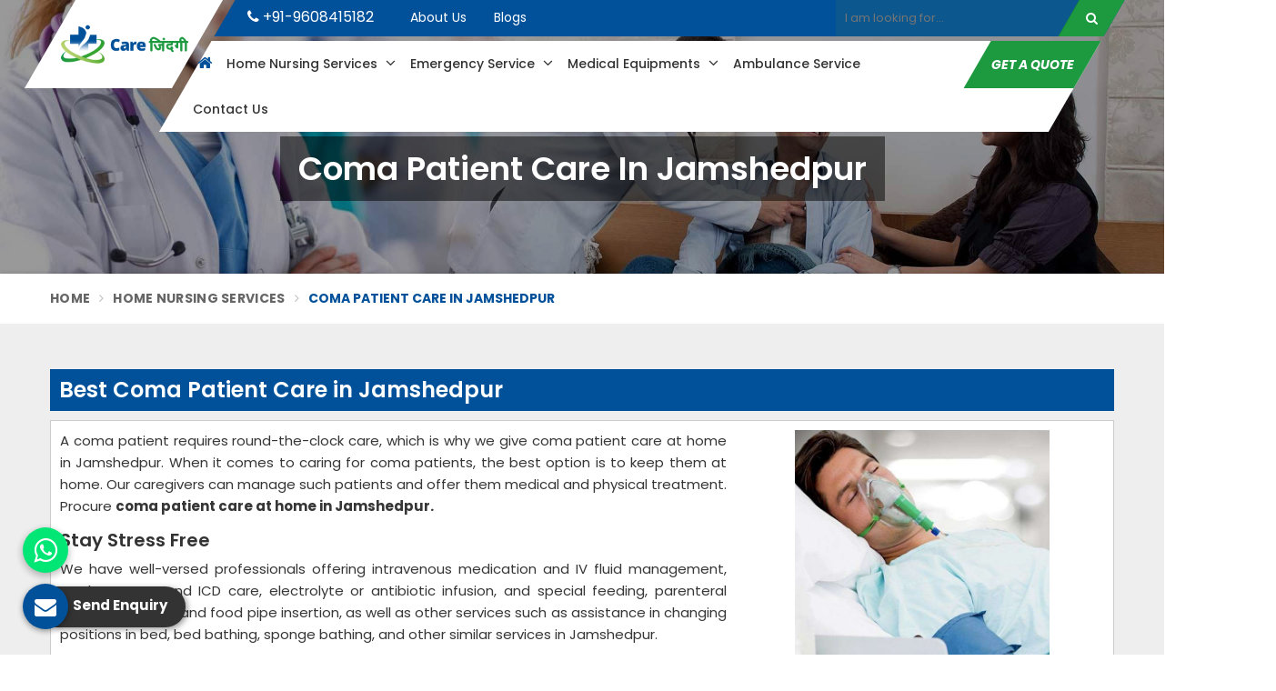

--- FILE ---
content_type: text/html; charset=UTF-8
request_url: https://www.carezindagi.com/jamshedpur/coma-patient-care
body_size: 19446
content:
<!DOCTYPE html>
<html lang="en" itemscope>
  <head itemscope itemtype="https://www.carezindagi.com/">
        <meta charset="utf-8">
    <meta http-equiv="X-UA-Compatible" content="IE=edge">
    <meta name="viewport" content="width=device-width, initial-scale=1.0, maximum-scale=1.0,user-scalable=0" />
     <meta name="robots" content="index, follow"/>
    <meta name="googlebot" content="index,follow" />
    <meta name="yahooseeker" content="index,follow" />
    <meta name="allow search" content="index,follow"/>
    <meta name="revisit-after" content="daily" />
    <link rel="canonical" href="https://www.carezindagi.com/jamshedpur/coma-patient-care">
          <title>Coma Patient Care at Home in Jamshedpur, Coma Patient Care Services in Jamshedpur</title>
      <meta name="description" content="Get Coma Patient Care Services at Home in Jamshedpur with trained nursing staff by Care Zindagi. We provide the Best Coma Patient Care Services at Home in Jamshedpur. Our skilled staff helps with pathology Coma Patient Care" />
      <meta  name="keywords" content="Coma Patient Care Services at Home in Jamshedpur, Coma Patient Care Services in Jamshedpur, Coma Patient Care Services at Home in Jamshedpur, Coma Patient Care at Home in Jamshedpur, Coma Patient Care Services in Jamshedpur" />
      <meta itemprop="name" content="Coma Patient Care at Home in Jamshedpur, Coma Patient Care Services in Jamshedpur">
      <meta itemprop="description" content="Get Coma Patient Care Services at Home in Jamshedpur with trained nursing staff by Care Zindagi. We provide the Best Coma Patient Care Services at Home in Jamshedpur. Our skilled staff helps with pathology Coma Patient Care">
      <meta itemprop="keywords" content="Coma Patient Care at Home in Jamshedpur, Coma Patient Care Services in Jamshedpur">
        <!-- Global site tag (gtag.js) - Google Analytics -->
<script async src="https://www.googletagmanager.com/gtag/js?id=UA-131009762-55"></script>
<script>
  window.dataLayer = window.dataLayer || [];
  function gtag(){dataLayer.push(arguments);}
  gtag('js', new Date());

  gtag('config', 'UA-131009762-55');
</script>
<meta name="google-site-verification" content="TG_GBzEw4-As_VcVJ3kOT51CY3Bbyz8IE6gxePNLETA" />         
    <meta name="document-type" content="Public" />
    <meta name="document-rating" content="Safe for Kids" />
    <meta name="Expires" content="never" />
    <meta name="HandheldFriendly" content="True" />
    <meta name="YahooSeeker" content="Index,Follow" />
    <meta name="geo.region" content="IN" />
    <meta name="State" content="" />
    <meta name="City" content="" />
          <meta name="address" content="2001, Khelgaon, Ranchi - 835217, Jharkhand " />
          <meta name="copyright" content="Copyright 2026 Care Zindagi" />
    <meta name="distribution" content="global" />
    <meta name="language" content="english" />
    <meta name="rating" content="general" />
    <meta name="subject" content="Coma Patient Care at Home in Jamshedpur, Coma Patient Care Services in Jamshedpur" />
    <meta name="robots" content="ALL" />
    <meta name="revisit-after" content="2 days" />
    <meta name="generator" content="" />
    <meta name="author" content="Care Zindagi" />
          <meta property="og:image" content="https://www.carezindagi.com/uploaded-files/thumb-cache/member_129/thumb-250-250-Coma-Patient-Carebgmg.jpg"/>
      <meta property="og:image:url" content="https://www.carezindagi.com/uploaded-files/thumb-cache/member_129/thumb-250-250-Coma-Patient-Carebgmg.jpg"/>
      <meta property="og:image:width" content="250"/>
      <meta property="og:image:height" content="250"/>
      <meta property="og:description" content="Get Coma Patient Care Services at Home in Jamshedpur with trained nursing staff by Care Zindagi. We provide the Best Coma Patient Care Services at Home in Jamshedpur. Our skilled staff helps with pathology Coma Patient Care"/>
      <meta property="og:title" content="Coma Patient Care"/>
      <meta property="og:type" content="article"/>
      <meta property="og:url" content="https://www.carezindagi.com/coma-patient-care"/>

      <meta name="twitter:title" content="Coma Patient Care">
      <meta name="twitter:description" content="Get Coma Patient Care Services at Home in Jamshedpur with trained nursing staff by Care Zindagi. We provide the Best Coma Patient Care Services at Home in Jamshedpur. Our skilled staff helps with pathology Coma Patient Care>">
      <meta name="twitter:image" content="https://www.carezindagi.com/uploaded-files/thumb-cache/member_129/thumb-250-250-Coma-Patient-Carebgmg.jpg">
      <meta name="twitter:card" content="summary_large_image"> 
          <meta name="abstract" content="Coma Patient Care at Home in Jamshedpur, Coma Patient Care Services in Jamshedpur" />
    <meta name="Classification" content="Get Coma Patient Care Services at Home in Jamshedpur with trained nursing staff by Care Zindagi. We provide the Best Coma Patient Care Services at Home in Jamshedpur. Our skilled staff helps with pathology Coma Patient Care" />
    <meta name="dc.source" content="Care Zindagi" />
    <meta name="dc.title" content="Coma Patient Care at Home in Jamshedpur, Coma Patient Care Services in Jamshedpur" />
    <meta name="dc.keywords" content="Coma Patient Care Services at Home in Jamshedpur, Coma Patient Care Services in Jamshedpur, Coma Patient Care Services at Home in Jamshedpur, Coma Patient Care at Home in Jamshedpur, Coma Patient Care Services in Jamshedpur" />
    <meta name="dc.subject" content="Care Zindagi" />
    <meta name="dc.description" content="Get Coma Patient Care Services at Home in Jamshedpur with trained nursing staff by Care Zindagi. We provide the Best Coma Patient Care Services at Home in Jamshedpur. Our skilled staff helps with pathology Coma Patient Care" />

    <link href="https://www.carezindagi.com/assets/designer/themes/default/template-autom/css/bootstrap.css" rel="stylesheet">
    <link href="https://www.carezindagi.com/assets/designer/themes/default/template-autom/css/font-awesome.min.css" rel="stylesheet">
    <link href="https://www.carezindagi.com/assets/designer/themes/default/template-autom/css/slick.css" rel="stylesheet" type="text/css">
    <link href="https://www.carezindagi.com/assets/designer/themes/default/template-autom/css/jquery.mCustomScrollbar.css" rel="stylesheet" type="text/css">
    <link href="https://www.carezindagi.com/assets/designer/themes/default/template-autom/css/theme7.css" rel="stylesheet" id="colors" media="screen">
    <link href="https://www.carezindagi.com/assets/designer/themes/default/template-autom/css/responsive.css" rel="stylesheet" media="screen,handheld">
    <link href="https://fonts.googleapis.com/css2?family=Poppins:ital,wght@0,100;0,200;0,300;0,400;0,500;0,600;0,700;0,800;0,900;1,100;1,200;1,300;1,400;1,500;1,600;1,700;1,800;1,900&display=swap" rel="stylesheet">
        <!--<link href="template-autom/css/animate.css" rel="stylesheet">-->
    <script src="https://www.carezindagi.com/assets/designer/themes/default/template-autom/js/jquery.min.js"></script>
    <script> var site_url = 'https://www.carezindagi.com/';</script>
    <script> var theme_url = 'https://www.carezindagi.com/assets/designer/themes/default/';</script>
    <script> var resource_url = 'https://www.carezindagi.com/assets/designer/resources/';</script>
    <script src="https://www.google.com/recaptcha/api.js" async defer></script>
    <link rel="icon" href="https://www.carezindagi.com/uploaded-files/logo/faviconHcCO.ico">
  </head>
  <body>
    <div class="webpulse-main-wrapper wrapper-wide">
      <a id="scroll-up" href="javascript:void()" title="Go to Top"><i class="fa fa-angle-up"></i></a>
<!-- Header-->
<header class="web-pulse-header">
  <div class=webpulse-soluction>
    <div class="container">
      <div class="row">
        <div class="col-lg-3 col-md-3 col-xs-6">
          <div class="w-p-s-logo"><a itemprop="url" href="https://www.carezindagi.com/" title="Care Zindagi"><img itemprop="logo" id="logo" src="https://www.carezindagi.com/uploaded-files/thumb-cache/member_129/thumb---logo0tiw.png" alt="Care Zindagi" title="Care Zindagi"></a> </div>
        </div>
        <div class="col-lg-9 col-md-9 col-xs-12 pull-right">
          <div class="menu_wrapper">
            <div class="w-e-b-p-u-l-s-e-topbar">
              <div class="row">
                <div class="col-lg-6 col-md-8 col-xs-10">
                  <ul class="connect_option">
                                          <li><a class="login" href="callto:+91-9608415182"><i class="fa fa-phone"></i> +91-9608415182</a></li>
                                            <li><a itemprop="url" href="https://www.carezindagi.com/about-us" title="Company Profile" class="normal_link">About Us</a>
                      </li>
                                            <li><a itemprop="url" href="https://www.carezindagi.com/blog" class="normal_link" title="Blogs">Blogs</a></li>
                                                            </ul>
                </div>

                <div class="col-lg-4 col-md-4 col-sm-6 col-xs-9 mobile_l pull-right hidden-xs">
                  <div class="search-bar-holder">
                    <div class="search-bar">
                      <form method="post" action="https://www.carezindagi.com/search">
                        <input type="text" class="form-control" name="keyword" required placeholder="I am looking for...">
                        <button class="search_btn"><i class="fa fa-search"></i></button>
                      </form> 
                    </div>
                  </div>
                </div>

              </div>
            </div>
            <div class="web-pulse-navigation-wps">
              <div class="navbar">
                <button><i class="fa fa-bars"></i></button>
              </div>
              <div class="web-p-u-l-s-e-menu main_header">
                
              </div>
              <div class="header_car_btn hidden-xs">
                <a class="" data-toggle="modal" data-target="#myModal" title="Send Enquiry">Get A Quote</a>
              </div>
            </div>
          </div>
        </div>
      </div>
    </div>
  </div>
</header>
<div class="clearfix"></div>

<section class="heading_banner imgboxbg" data-imgbgsrc="https://www.carezindagi.com/uploaded-files/thumb-cache/member_129/thumb---home-nursing-services_(1)z7OR.jpg">

    <div class="container">

        <div class="row">

            <div class="col-lg-12 text-center">

                <h1 class="cat_title">

                     Coma Patient Care in Jamshedpur
                </h1>

                <div class="clearfix"></div>

            </div>

        </div>

    </div>

</section>



<div class="inner_breadcrumb hidden-xs">

    <div class="container">

        <div class="row">

            <div class="col-lg-12">

                <ul class="breadcrumb">

                    <li><a href="https://www.carezindagi.com/" title="Home">Home</a></li>

                    <li><a href="https://www.carezindagi.com/home-nursing-services" title="Home Nursing Services"> Home Nursing Services </a></li>
                    <li class="active">Coma Patient Care in Jamshedpur </li>

                </ul>

            </div>

        </div>

    </div>

</div>

<section class="about_page webpulse_tm_universal_title_holder">

    <div class="container">

        <div class="row">

            <div class="noSidebarFull col-xxl-12 col-xl-12 col-lg-12 col-md-12 col-sm-12 ">

                <div class="right_side">

                    <div class="title_holder_inner">
                                            <h2>
                            Best Coma Patient Care in Jamshedpur                        </h2>
                                            </div>
                    <div class="wps_right">
                        
                            <div class="product_right_image">

                                <a href="#" class="popupEnqBtn" data-toggle="modal" data-target="#productID" data-prodId="5045" data-type="category" data-productName="Coma Patient Care" data-details="A coma patient requires round-the-clock care, which is why we give coma patient care at home in Jamshedpur. When it comes to caring for coma patients,..." data-imageSrc="https://www.carezindagi.com/uploaded-files/thumb-cache/member_129/thumb-400-600-coma-patient-care5045.jpg" title="Best Coma Patient Care in Jamshedpur">

                                    <div class="product_dimage">

                                        <div class="detail_image imgbox">

                                            <img class="product-img" src="https://www.carezindagi.com/uploaded-files/thumb-cache/member_129/thumb---coma-patient-care_5045.jpg" alt="Best Coma Patient Care in Jamshedpur" title="Best Coma Patient Care in Jamshedpur">

                                        </div>

                                    </div>

                                </a>

                                
                                    <a class="detail_enq_btn popupEnqBtn" href="#" data-toggle="modal" data-target="#productID" data-prodId="5045" data-type="category" data-productName="Coma Patient Care" data-details="A coma patient requires round-the-clock care, which is why we give coma patient care at home in Jamshedpur. When it comes to caring for coma patients,..." data-imageSrc="https://www.carezindagi.com/uploaded-files/thumb-cache/member_129/thumb-400-600-coma-patient-care5045.jpg" title="Get A Quote"><i class="fa fa-envelope-o"></i> Get A Quote</a>

                                    
                                    
                                
                            </div>

                        <p>A coma patient requires round-the-clock care, which is why we give coma patient care at home in Jamshedpur. When it comes to caring for coma patients, the best option is to keep them at home. Our caregivers can manage such patients and offer them medical and physical treatment. Procure <strong>coma patient care at home in Jamshedpur.</strong> </p>

<h3>Stay Stress Free</h3>

<p>We have well-versed professionals offering intravenous medication and IV fluid management, tracheostomy and ICD care, electrolyte or antibiotic infusion, and special feeding, parenteral nutrition, cannula and food pipe insertion, as well as other services such as assistance in changing positions in bed, bed bathing, sponge bathing, and other similar services in Jamshedpur.</p>

<h3>Connect to us -</h3>

<p>Get in touch with us to avail Coma Patient Care Services in Jamshedpur. Our offered services are wallet-friendly. So without thinking much! Contact us today.</p>
                        <div class="categoryCTA">

                            <a class="ctaButtonPop popupEnqBtn" href="#" data-toggle="modal" data-target="#productID" data-prodId="5045" data-type="category" data-productName="Coma Patient Care" data-details="A coma patient requires round-the-clock care, which is why we give coma patient care at home in Jamshedpur. When it comes to caring for coma patients,..." data-imageSrc="https://www.carezindagi.com/uploaded-files/thumb-cache/member_129/thumb-400-600-coma-patient-care5045.jpg" title="Get A Quote"><i class="fa fa-envelope-o"></i> Yes, I am Interested</a>

                        </div>

                        
                        <div class="clearfix"></div>

                        <div class="you_may">You may also Like</div>
                                        <div id="new">
                                        <div class="product_listing listpager">

                                            <div class="row">

                                                <div class="col-xxl-4 col-xl-4 col-lg-4 col-md-4 col-sm-4 col-xs-12 col-12">

                                                    <div class="product">

                                                        <a href="https://www.carezindagi.com/patient-care-at-home"  title="Patient Care At Home">

                                                            <div class="image1 imgbox" data-imgsrc="https://www.carezindagi.com/uploaded-files/thumb-cache/member_129/thumb-300-300-patient-care-at-home5035.jpg">

                                                                <img src="https://www.carezindagi.com/uploaded-files/thumb-cache/member_129/thumb-300-300-patient-care-at-home5035.jpg" title="Best Patient Care At Home in Jamshedpur" alt="Best Patient Care At Home in Jamshedpur" class="img-responsive product-img">

                                                            </div>

                                                        </a>

                                                    </div>

                                                </div>

                                                <div class="col-xxl-8 col-xl-8 col-lg-8 col-md-8 col-sm-8 col-xs-12 col-12">

                                                    <div class="right-content">

                                                        <h4 class="title_h3"><a href="https://www.carezindagi.com/patient-care-at-home" title="Patient Care At Home">Patient Care At Home</a></h4>

                                                        <div class="blue-line1"></div>

                                                        <p>Appointing an attendant service at home would be a wise decision, as it not only makes you carefree and calm, but it also benefits the individual for whom ...</p>

                                                        <a href="https://www.carezindagi.com/patient-care-at-home"  class="read_more_product" title="">Read More <i class="fa fa-long-arrow-right fa-1x"></i></a>

                                                        
                                                            <a class="read_more_product popupEnqBtn" href="#" data-toggle="modal" data-target="#productID" data-prodId="5035" data-type="category" data-productName="Patient Care At Home" data-details="Appointing an attendant service at home would be a wise decision, as it not only makes you carefree and calm, but it also benefits the individual for ..." data-imageSrc="https://www.carezindagi.com/uploaded-files/thumb-cache/member_129/thumb-400-600-patient-care-at-home5035.jpg" title="Get A Quote">Get A Quote</a>

                                                            
                                                        
                                                    </div>

                                                </div>

                                            </div>

                                        </div>

                        
                                        <div class="product_listing listpager">

                                            <div class="row">

                                                <div class="col-xxl-4 col-xl-4 col-lg-4 col-md-4 col-sm-4 col-xs-12 col-12">

                                                    <div class="product">

                                                        <a href="https://www.carezindagi.com/elderly-care-at-home"  title="Elderly Care At Home">

                                                            <div class="image1 imgbox" data-imgsrc="https://www.carezindagi.com/uploaded-files/thumb-cache/member_129/thumb-300-300-elderly-care-at-home5036.jpg">

                                                                <img src="https://www.carezindagi.com/uploaded-files/thumb-cache/member_129/thumb-300-300-elderly-care-at-home5036.jpg" title="Best Elderly Care At Home in Jamshedpur" alt="Best Elderly Care At Home in Jamshedpur" class="img-responsive product-img">

                                                            </div>

                                                        </a>

                                                    </div>

                                                </div>

                                                <div class="col-xxl-8 col-xl-8 col-lg-8 col-md-8 col-sm-8 col-xs-12 col-12">

                                                    <div class="right-content">

                                                        <h4 class="title_h3"><a href="https://www.carezindagi.com/elderly-care-at-home" title="Elderly Care At Home">Elderly Care At Home</a></h4>

                                                        <div class="blue-line1"></div>

                                                        <p>When a family member is ill or has health problems, it is apparent that the entire family is affected. Now you don&#39;t have to be concerned; instead, you...</p>

                                                        <a href="https://www.carezindagi.com/elderly-care-at-home"  class="read_more_product" title="">Read More <i class="fa fa-long-arrow-right fa-1x"></i></a>

                                                        
                                                            <a class="read_more_product popupEnqBtn" href="#" data-toggle="modal" data-target="#productID" data-prodId="5036" data-type="category" data-productName="Elderly Care At Home" data-details="When a family member is ill or has health problems, it is apparent that the entire family is affected. Now you don&#39;t have to be concerned; instead..." data-imageSrc="https://www.carezindagi.com/uploaded-files/thumb-cache/member_129/thumb-400-600-elderly-care-at-home5036.jpg" title="Get A Quote">Get A Quote</a>

                                                            
                                                        
                                                    </div>

                                                </div>

                                            </div>

                                        </div>

                        
                                        <div class="product_listing listpager">

                                            <div class="row">

                                                <div class="col-xxl-4 col-xl-4 col-lg-4 col-md-4 col-sm-4 col-xs-12 col-12">

                                                    <div class="product">

                                                        <a href="https://www.carezindagi.com/physiotherapy-at-home"  title="Physiotherapy At Home">

                                                            <div class="image1 imgbox" data-imgsrc="https://www.carezindagi.com/uploaded-files/thumb-cache/member_129/thumb-300-300-physiotherapy-at-home5037.jpg">

                                                                <img src="https://www.carezindagi.com/uploaded-files/thumb-cache/member_129/thumb-300-300-physiotherapy-at-home5037.jpg" title="Best Physiotherapy At Home in Jamshedpur" alt="Best Physiotherapy At Home in Jamshedpur" class="img-responsive product-img">

                                                            </div>

                                                        </a>

                                                    </div>

                                                </div>

                                                <div class="col-xxl-8 col-xl-8 col-lg-8 col-md-8 col-sm-8 col-xs-12 col-12">

                                                    <div class="right-content">

                                                        <h4 class="title_h3"><a href="https://www.carezindagi.com/physiotherapy-at-home" title="Physiotherapy At Home">Physiotherapy At Home</a></h4>

                                                        <div class="blue-line1"></div>

                                                        <p>Care zindagi provides Physiotherapy Services at Home in Jamshedpur. If you want to book a physiotherapist for physiotherapy at home, simply go to the Care ...</p>

                                                        <a href="https://www.carezindagi.com/physiotherapy-at-home"  class="read_more_product" title="">Read More <i class="fa fa-long-arrow-right fa-1x"></i></a>

                                                        
                                                            <a class="read_more_product popupEnqBtn" href="#" data-toggle="modal" data-target="#productID" data-prodId="5037" data-type="category" data-productName="Physiotherapy At Home" data-details="Care zindagi provides Physiotherapy Services at Home in Jamshedpur. If you want to book a physiotherapist for physiotherapy at home, simply go to the ..." data-imageSrc="https://www.carezindagi.com/uploaded-files/thumb-cache/member_129/thumb-400-600-physiotherapy-at-home5037.jpg" title="Get A Quote">Get A Quote</a>

                                                            
                                                        
                                                    </div>

                                                </div>

                                            </div>

                                        </div>

                        
                                        <div class="product_listing listpager">

                                            <div class="row">

                                                <div class="col-xxl-4 col-xl-4 col-lg-4 col-md-4 col-sm-4 col-xs-12 col-12">

                                                    <div class="product">

                                                        <a href="https://www.carezindagi.com/newborn-baby-and-mother-care-at-home"  title="Newborn Baby and Mother Care At Home">

                                                            <div class="image1 imgbox" data-imgsrc="https://www.carezindagi.com/uploaded-files/thumb-cache/member_129/thumb-300-300-newborn-baby-and-mother-care-at-home5038.jpg">

                                                                <img src="https://www.carezindagi.com/uploaded-files/thumb-cache/member_129/thumb-300-300-newborn-baby-and-mother-care-at-home5038.jpg" title="Best Newborn Baby and Mother Care At Home in Jamshedpur" alt="Best Newborn Baby and Mother Care At Home in Jamshedpur" class="img-responsive product-img">

                                                            </div>

                                                        </a>

                                                    </div>

                                                </div>

                                                <div class="col-xxl-8 col-xl-8 col-lg-8 col-md-8 col-sm-8 col-xs-12 col-12">

                                                    <div class="right-content">

                                                        <h4 class="title_h3"><a href="https://www.carezindagi.com/newborn-baby-and-mother-care-at-home" title="Newborn Baby and Mother Care At Home">Newborn Baby and Mother Care At Home</a></h4>

                                                        <div class="blue-line1"></div>

                                                        <p>A newborn child and mother needs a lot of obligations, and if you&#39;ve recently become the proud parents of a little bundle of joy, you know how long the...</p>

                                                        <a href="https://www.carezindagi.com/newborn-baby-and-mother-care-at-home"  class="read_more_product" title="">Read More <i class="fa fa-long-arrow-right fa-1x"></i></a>

                                                        
                                                            <a class="read_more_product popupEnqBtn" href="#" data-toggle="modal" data-target="#productID" data-prodId="5038" data-type="category" data-productName="Newborn Baby and Mother Care At Home" data-details="A newborn child and mother needs a lot of obligations, and if you&#39;ve recently become the proud parents of a little bundle of joy, you know how lon..." data-imageSrc="https://www.carezindagi.com/uploaded-files/thumb-cache/member_129/thumb-400-600-newborn-baby-and-mother-care-at-home5038.jpg" title="Get A Quote">Get A Quote</a>

                                                            
                                                        
                                                    </div>

                                                </div>

                                            </div>

                                        </div>

                        
                                        <div class="product_listing listpager">

                                            <div class="row">

                                                <div class="col-xxl-4 col-xl-4 col-lg-4 col-md-4 col-sm-4 col-xs-12 col-12">

                                                    <div class="product">

                                                        <a href="https://www.carezindagi.com/lab-tests-at-home"  title="Lab Tests At Home">

                                                            <div class="image1 imgbox" data-imgsrc="https://www.carezindagi.com/uploaded-files/thumb-cache/member_129/thumb-300-300-lab-tests-at-home5039.jpg">

                                                                <img src="https://www.carezindagi.com/uploaded-files/thumb-cache/member_129/thumb-300-300-lab-tests-at-home5039.jpg" title="Best Lab Tests At Home in Jamshedpur" alt="Best Lab Tests At Home in Jamshedpur" class="img-responsive product-img">

                                                            </div>

                                                        </a>

                                                    </div>

                                                </div>

                                                <div class="col-xxl-8 col-xl-8 col-lg-8 col-md-8 col-sm-8 col-xs-12 col-12">

                                                    <div class="right-content">

                                                        <h4 class="title_h3"><a href="https://www.carezindagi.com/lab-tests-at-home" title="Lab Tests At Home">Lab Tests At Home</a></h4>

                                                        <div class="blue-line1"></div>

                                                        <p>Get your testing done at your home convenience as we are associated with the recognised NABL certified labs in the country. We also have a group of skilled...</p>

                                                        <a href="https://www.carezindagi.com/lab-tests-at-home"  class="read_more_product" title="">Read More <i class="fa fa-long-arrow-right fa-1x"></i></a>

                                                        
                                                            <a class="read_more_product popupEnqBtn" href="#" data-toggle="modal" data-target="#productID" data-prodId="5039" data-type="category" data-productName="Lab Tests At Home" data-details="Get your testing done at your home convenience as we are associated with the recognised NABL certified labs in the country. We also have a group of sk..." data-imageSrc="https://www.carezindagi.com/uploaded-files/thumb-cache/member_129/thumb-400-600-lab-tests-at-home5039.jpg" title="Get A Quote">Get A Quote</a>

                                                            
                                                        
                                                    </div>

                                                </div>

                                            </div>

                                        </div>

                        
                                        <div class="product_listing listpager">

                                            <div class="row">

                                                <div class="col-xxl-4 col-xl-4 col-lg-4 col-md-4 col-sm-4 col-xs-12 col-12">

                                                    <div class="product">

                                                        <a href="https://www.carezindagi.com/parkinson-s-care-at-home"  title="Parkinson’s Care At Home">

                                                            <div class="image1 imgbox" data-imgsrc="https://www.carezindagi.com/uploaded-files/thumb-cache/member_129/thumb-300-300-parkinson-s-care-at-home5040.jpg">

                                                                <img src="https://www.carezindagi.com/uploaded-files/thumb-cache/member_129/thumb-300-300-parkinson-s-care-at-home5040.jpg" title="Best Parkinson’s Care At Home in Jamshedpur" alt="Best Parkinson’s Care At Home in Jamshedpur" class="img-responsive product-img">

                                                            </div>

                                                        </a>

                                                    </div>

                                                </div>

                                                <div class="col-xxl-8 col-xl-8 col-lg-8 col-md-8 col-sm-8 col-xs-12 col-12">

                                                    <div class="right-content">

                                                        <h4 class="title_h3"><a href="https://www.carezindagi.com/parkinson-s-care-at-home" title="Parkinson’s Care At Home">Parkinson’s Care At Home</a></h4>

                                                        <div class="blue-line1"></div>

                                                        <p>We understand how frightening it may be for families to learn that a loved one is suffering from Parkinson&#39;s. With the correct degree of care and suppo...</p>

                                                        <a href="https://www.carezindagi.com/parkinson-s-care-at-home"  class="read_more_product" title="">Read More <i class="fa fa-long-arrow-right fa-1x"></i></a>

                                                        
                                                            <a class="read_more_product popupEnqBtn" href="#" data-toggle="modal" data-target="#productID" data-prodId="5040" data-type="category" data-productName="Parkinson’s Care At Home" data-details="We understand how frightening it may be for families to learn that a loved one is suffering from Parkinson&#39;s. With the correct degree of care and ..." data-imageSrc="https://www.carezindagi.com/uploaded-files/thumb-cache/member_129/thumb-400-600-parkinson-s-care-at-home5040.jpg" title="Get A Quote">Get A Quote</a>

                                                            
                                                        
                                                    </div>

                                                </div>

                                            </div>

                                        </div>

                        
                                        <div class="product_listing listpager">

                                            <div class="row">

                                                <div class="col-xxl-4 col-xl-4 col-lg-4 col-md-4 col-sm-4 col-xs-12 col-12">

                                                    <div class="product">

                                                        <a href="https://www.carezindagi.com/cancer-care-at-home"  title="Cancer Care At Home">

                                                            <div class="image1 imgbox" data-imgsrc="https://www.carezindagi.com/uploaded-files/thumb-cache/member_129/thumb-300-300-cancer-care-at-home5041.jpg">

                                                                <img src="https://www.carezindagi.com/uploaded-files/thumb-cache/member_129/thumb-300-300-cancer-care-at-home5041.jpg" title="Best Cancer Care At Home in Jamshedpur" alt="Best Cancer Care At Home in Jamshedpur" class="img-responsive product-img">

                                                            </div>

                                                        </a>

                                                    </div>

                                                </div>

                                                <div class="col-xxl-8 col-xl-8 col-lg-8 col-md-8 col-sm-8 col-xs-12 col-12">

                                                    <div class="right-content">

                                                        <h4 class="title_h3"><a href="https://www.carezindagi.com/cancer-care-at-home" title="Cancer Care At Home">Cancer Care At Home</a></h4>

                                                        <div class="blue-line1"></div>

                                                        <p>If you&#39;re getting cancer treatment, you&#39;ll probably have to stay in a hospital or clinic for a while. Aspects of cancer treatment can, however, be ...</p>

                                                        <a href="https://www.carezindagi.com/cancer-care-at-home"  class="read_more_product" title="">Read More <i class="fa fa-long-arrow-right fa-1x"></i></a>

                                                        
                                                            <a class="read_more_product popupEnqBtn" href="#" data-toggle="modal" data-target="#productID" data-prodId="5041" data-type="category" data-productName="Cancer Care At Home" data-details="If you&#39;re getting cancer treatment, you&#39;ll probably have to stay in a hospital or clinic for a while. Aspects of cancer treatment can, however..." data-imageSrc="https://www.carezindagi.com/uploaded-files/thumb-cache/member_129/thumb-400-600-cancer-care-at-home5041.jpg" title="Get A Quote">Get A Quote</a>

                                                            
                                                        
                                                    </div>

                                                </div>

                                            </div>

                                        </div>

                        
                                        <div class="product_listing listpager">

                                            <div class="row">

                                                <div class="col-xxl-4 col-xl-4 col-lg-4 col-md-4 col-sm-4 col-xs-12 col-12">

                                                    <div class="product">

                                                        <a href="https://www.carezindagi.com/covid-patient-care-at-home"  title="Covid Patient Care At Home">

                                                            <div class="image1 imgbox" data-imgsrc="https://www.carezindagi.com/uploaded-files/thumb-cache/member_129/thumb-300-300-covid-patient-care-at-home5042.jpg">

                                                                <img src="https://www.carezindagi.com/uploaded-files/thumb-cache/member_129/thumb-300-300-covid-patient-care-at-home5042.jpg" title="Best Covid Patient Care At Home in Jamshedpur" alt="Best Covid Patient Care At Home in Jamshedpur" class="img-responsive product-img">

                                                            </div>

                                                        </a>

                                                    </div>

                                                </div>

                                                <div class="col-xxl-8 col-xl-8 col-lg-8 col-md-8 col-sm-8 col-xs-12 col-12">

                                                    <div class="right-content">

                                                        <h4 class="title_h3"><a href="https://www.carezindagi.com/covid-patient-care-at-home" title="Covid Patient Care At Home">Covid Patient Care At Home</a></h4>

                                                        <div class="blue-line1"></div>

                                                        <p>When the world is engulfed in the situation of global pandemic. Care zindagi put an initiative to help the COVID patients with the utmost care and attentio...</p>

                                                        <a href="https://www.carezindagi.com/covid-patient-care-at-home"  class="read_more_product" title="">Read More <i class="fa fa-long-arrow-right fa-1x"></i></a>

                                                        
                                                            <a class="read_more_product popupEnqBtn" href="#" data-toggle="modal" data-target="#productID" data-prodId="5042" data-type="category" data-productName="Covid Patient Care At Home" data-details="When the world is engulfed in the situation of global pandemic. Care zindagi put an initiative to help the COVID patients with the utmost care and att..." data-imageSrc="https://www.carezindagi.com/uploaded-files/thumb-cache/member_129/thumb-400-600-covid-patient-care-at-home5042.jpg" title="Get A Quote">Get A Quote</a>

                                                            
                                                        
                                                    </div>

                                                </div>

                                            </div>

                                        </div>

                        
                                        <div class="product_listing listpager">

                                            <div class="row">

                                                <div class="col-xxl-4 col-xl-4 col-lg-4 col-md-4 col-sm-4 col-xs-12 col-12">

                                                    <div class="product">

                                                        <a href="https://www.carezindagi.com/critical-care-at-home"  title="Critical Care At Home">

                                                            <div class="image1 imgbox" data-imgsrc="https://www.carezindagi.com/uploaded-files/thumb-cache/member_129/thumb-300-300-critical-care-at-home5043.jpg">

                                                                <img src="https://www.carezindagi.com/uploaded-files/thumb-cache/member_129/thumb-300-300-critical-care-at-home5043.jpg" title="Best Critical Care At Home in Jamshedpur" alt="Best Critical Care At Home in Jamshedpur" class="img-responsive product-img">

                                                            </div>

                                                        </a>

                                                    </div>

                                                </div>

                                                <div class="col-xxl-8 col-xl-8 col-lg-8 col-md-8 col-sm-8 col-xs-12 col-12">

                                                    <div class="right-content">

                                                        <h4 class="title_h3"><a href="https://www.carezindagi.com/critical-care-at-home" title="Critical Care At Home">Critical Care At Home</a></h4>

                                                        <div class="blue-line1"></div>

                                                        <p>The Critical Care package includes a comprehensive ICU setup at home to meet a patient&#39;s demands. The Step Down Package includes treatment when the pat...</p>

                                                        <a href="https://www.carezindagi.com/critical-care-at-home"  class="read_more_product" title="">Read More <i class="fa fa-long-arrow-right fa-1x"></i></a>

                                                        
                                                            <a class="read_more_product popupEnqBtn" href="#" data-toggle="modal" data-target="#productID" data-prodId="5043" data-type="category" data-productName="Critical Care At Home" data-details="The Critical Care package includes a comprehensive ICU setup at home to meet a patient&#39;s demands. The Step Down Package includes treatment when th..." data-imageSrc="https://www.carezindagi.com/uploaded-files/thumb-cache/member_129/thumb-400-600-critical-care-at-home5043.jpg" title="Get A Quote">Get A Quote</a>

                                                            
                                                        
                                                    </div>

                                                </div>

                                            </div>

                                        </div>

                        
                                        <div class="product_listing listpager">

                                            <div class="row">

                                                <div class="col-xxl-4 col-xl-4 col-lg-4 col-md-4 col-sm-4 col-xs-12 col-12">

                                                    <div class="product">

                                                        <a href="https://www.carezindagi.com/motor-neurone-disease-care"  title="Motor Neurone Disease Care">

                                                            <div class="image1 imgbox" data-imgsrc="https://www.carezindagi.com/uploaded-files/thumb-cache/member_129/thumb-300-300-motor-neurone-disease-care5044.jpg">

                                                                <img src="https://www.carezindagi.com/uploaded-files/thumb-cache/member_129/thumb-300-300-motor-neurone-disease-care5044.jpg" title="Best Motor Neurone Disease Care in Jamshedpur" alt="Best Motor Neurone Disease Care in Jamshedpur" class="img-responsive product-img">

                                                            </div>

                                                        </a>

                                                    </div>

                                                </div>

                                                <div class="col-xxl-8 col-xl-8 col-lg-8 col-md-8 col-sm-8 col-xs-12 col-12">

                                                    <div class="right-content">

                                                        <h4 class="title_h3"><a href="https://www.carezindagi.com/motor-neurone-disease-care" title="Motor Neurone Disease Care">Motor Neurone Disease Care</a></h4>

                                                        <div class="blue-line1"></div>

                                                        <p>During Motor Neurone Disease care, medications may be prescribed to control involuntary muscle twitching, muscle cramps and excess saliva. Treatment, on th...</p>

                                                        <a href="https://www.carezindagi.com/motor-neurone-disease-care"  class="read_more_product" title="">Read More <i class="fa fa-long-arrow-right fa-1x"></i></a>

                                                        
                                                            <a class="read_more_product popupEnqBtn" href="#" data-toggle="modal" data-target="#productID" data-prodId="5044" data-type="category" data-productName="Motor Neurone Disease Care" data-details="During Motor Neurone Disease care, medications may be prescribed to control involuntary muscle twitching, muscle cramps and excess saliva. Treatment, ..." data-imageSrc="https://www.carezindagi.com/uploaded-files/thumb-cache/member_129/thumb-400-600-motor-neurone-disease-care5044.jpg" title="Get A Quote">Get A Quote</a>

                                                            
                                                        
                                                    </div>

                                                </div>

                                            </div>

                                        </div>

                        
                                        <div class="product_listing listpager">

                                            <div class="row">

                                                <div class="col-xxl-4 col-xl-4 col-lg-4 col-md-4 col-sm-4 col-xs-12 col-12">

                                                    <div class="product">

                                                        <a href="https://www.carezindagi.com/bed-ridden-patient-care"  title="Bed Ridden Patient Care">

                                                            <div class="image1 imgbox" data-imgsrc="https://www.carezindagi.com/uploaded-files/thumb-cache/member_129/thumb-300-300-bed-ridden-patient-care5046.jpg">

                                                                <img src="https://www.carezindagi.com/uploaded-files/thumb-cache/member_129/thumb-300-300-bed-ridden-patient-care5046.jpg" title="Best Bed Ridden Patient Care in Jamshedpur" alt="Best Bed Ridden Patient Care in Jamshedpur" class="img-responsive product-img">

                                                            </div>

                                                        </a>

                                                    </div>

                                                </div>

                                                <div class="col-xxl-8 col-xl-8 col-lg-8 col-md-8 col-sm-8 col-xs-12 col-12">

                                                    <div class="right-content">

                                                        <h4 class="title_h3"><a href="https://www.carezindagi.com/bed-ridden-patient-care" title="Bed Ridden Patient Care">Bed Ridden Patient Care</a></h4>

                                                        <div class="blue-line1"></div>

                                                        <p>It&#39;s not easy to care for patients who are confined to their beds. With today&#39;s always-on-the-go lifestyle, all you need is someone who can look af...</p>

                                                        <a href="https://www.carezindagi.com/bed-ridden-patient-care"  class="read_more_product" title="">Read More <i class="fa fa-long-arrow-right fa-1x"></i></a>

                                                        
                                                            <a class="read_more_product popupEnqBtn" href="#" data-toggle="modal" data-target="#productID" data-prodId="5046" data-type="category" data-productName="Bed Ridden Patient Care" data-details="It&#39;s not easy to care for patients who are confined to their beds. With today&#39;s always-on-the-go lifestyle, all you need is someone who can lo..." data-imageSrc="https://www.carezindagi.com/uploaded-files/thumb-cache/member_129/thumb-400-600-bed-ridden-patient-care5046.jpg" title="Get A Quote">Get A Quote</a>

                                                            
                                                        
                                                    </div>

                                                </div>

                                            </div>

                                        </div>

                        
                                        <div class="product_listing listpager">

                                            <div class="row">

                                                <div class="col-xxl-4 col-xl-4 col-lg-4 col-md-4 col-sm-4 col-xs-12 col-12">

                                                    <div class="product">

                                                        <a href="https://www.carezindagi.com/dementia-care-at-home"  title="Dementia Care At Home">

                                                            <div class="image1 imgbox" data-imgsrc="https://www.carezindagi.com/uploaded-files/thumb-cache/member_129/thumb-300-300-dementia-care-at-home5047.jpg">

                                                                <img src="https://www.carezindagi.com/uploaded-files/thumb-cache/member_129/thumb-300-300-dementia-care-at-home5047.jpg" title="Best Dementia Care At Home in Jamshedpur" alt="Best Dementia Care At Home in Jamshedpur" class="img-responsive product-img">

                                                            </div>

                                                        </a>

                                                    </div>

                                                </div>

                                                <div class="col-xxl-8 col-xl-8 col-lg-8 col-md-8 col-sm-8 col-xs-12 col-12">

                                                    <div class="right-content">

                                                        <h4 class="title_h3"><a href="https://www.carezindagi.com/dementia-care-at-home" title="Dementia Care At Home">Dementia Care At Home</a></h4>

                                                        <div class="blue-line1"></div>

                                                        <p>Dementia is a disease that progresses in several ways. The symptoms might begin mildly and progress over time. In-home care refers to a variety of services...</p>

                                                        <a href="https://www.carezindagi.com/dementia-care-at-home"  class="read_more_product" title="">Read More <i class="fa fa-long-arrow-right fa-1x"></i></a>

                                                        
                                                            <a class="read_more_product popupEnqBtn" href="#" data-toggle="modal" data-target="#productID" data-prodId="5047" data-type="category" data-productName="Dementia Care At Home" data-details="Dementia is a disease that progresses in several ways. The symptoms might begin mildly and progress over time. In-home care refers to a variety of ser..." data-imageSrc="https://www.carezindagi.com/uploaded-files/thumb-cache/member_129/thumb-400-600-dementia-care-at-home5047.jpg" title="Get A Quote">Get A Quote</a>

                                                            
                                                        
                                                    </div>

                                                </div>

                                            </div>

                                        </div>

                        
                                        <div class="product_listing listpager">

                                            <div class="row">

                                                <div class="col-xxl-4 col-xl-4 col-lg-4 col-md-4 col-sm-4 col-xs-12 col-12">

                                                    <div class="product">

                                                        <a href="https://www.carezindagi.com/alzheimer-s-patient-care-at-home"  title="Alzheimer's Patient Care at Home">

                                                            <div class="image1 imgbox" data-imgsrc="https://www.carezindagi.com/uploaded-files/thumb-cache/member_129/thumb-300-300-alzheimer-s-patient-care-at-home5048.jpg">

                                                                <img src="https://www.carezindagi.com/uploaded-files/thumb-cache/member_129/thumb-300-300-alzheimer-s-patient-care-at-home5048.jpg" title="Best Alzheimer's Patient Care at Home in Jamshedpur" alt="Best Alzheimer's Patient Care at Home in Jamshedpur" class="img-responsive product-img">

                                                            </div>

                                                        </a>

                                                    </div>

                                                </div>

                                                <div class="col-xxl-8 col-xl-8 col-lg-8 col-md-8 col-sm-8 col-xs-12 col-12">

                                                    <div class="right-content">

                                                        <h4 class="title_h3"><a href="https://www.carezindagi.com/alzheimer-s-patient-care-at-home" title="Alzheimer's Patient Care at Home">Alzheimer's Patient Care at Home</a></h4>

                                                        <div class="blue-line1"></div>

                                                        <p>Alzheimer&#39;s disease is extremely distressing for both the patient and their family. The condition has no cure, and patients will require more care and ...</p>

                                                        <a href="https://www.carezindagi.com/alzheimer-s-patient-care-at-home"  class="read_more_product" title="">Read More <i class="fa fa-long-arrow-right fa-1x"></i></a>

                                                        
                                                            <a class="read_more_product popupEnqBtn" href="#" data-toggle="modal" data-target="#productID" data-prodId="5048" data-type="category" data-productName="Alzheimer's Patient Care at Home" data-details="Alzheimer&#39;s disease is extremely distressing for both the patient and their family. The condition has no cure, and patients will require more care..." data-imageSrc="https://www.carezindagi.com/uploaded-files/thumb-cache/member_129/thumb-400-600-alzheimer-s-patient-care-at-home5048.jpg" title="Get A Quote">Get A Quote</a>

                                                            
                                                        
                                                    </div>

                                                </div>

                                            </div>

                                        </div>

                        
                                        <div class="product_listing listpager">

                                            <div class="row">

                                                <div class="col-xxl-4 col-xl-4 col-lg-4 col-md-4 col-sm-4 col-xs-12 col-12">

                                                    <div class="product">

                                                        <a href="https://www.carezindagi.com/paralysis-patient-care-at-home"  title="Paralysis Patient Care At Home">

                                                            <div class="image1 imgbox" data-imgsrc="https://www.carezindagi.com/uploaded-files/thumb-cache/member_129/thumb-300-300-paralysis-patient-care-at-home5049.jpg">

                                                                <img src="https://www.carezindagi.com/uploaded-files/thumb-cache/member_129/thumb-300-300-paralysis-patient-care-at-home5049.jpg" title="Best Paralysis Patient Care At Home in Jamshedpur" alt="Best Paralysis Patient Care At Home in Jamshedpur" class="img-responsive product-img">

                                                            </div>

                                                        </a>

                                                    </div>

                                                </div>

                                                <div class="col-xxl-8 col-xl-8 col-lg-8 col-md-8 col-sm-8 col-xs-12 col-12">

                                                    <div class="right-content">

                                                        <h4 class="title_h3"><a href="https://www.carezindagi.com/paralysis-patient-care-at-home" title="Paralysis Patient Care At Home">Paralysis Patient Care At Home</a></h4>

                                                        <div class="blue-line1"></div>

                                                        <p>Paralysis can happen at any age and is a natural component of the ageing process. If a person is going through such a condition, their bedroom becomes a &q...</p>

                                                        <a href="https://www.carezindagi.com/paralysis-patient-care-at-home"  class="read_more_product" title="">Read More <i class="fa fa-long-arrow-right fa-1x"></i></a>

                                                        
                                                            <a class="read_more_product popupEnqBtn" href="#" data-toggle="modal" data-target="#productID" data-prodId="5049" data-type="category" data-productName="Paralysis Patient Care At Home" data-details="Paralysis can happen at any age and is a natural component of the ageing process. If a person is going through such a condition, their bedroom becomes..." data-imageSrc="https://www.carezindagi.com/uploaded-files/thumb-cache/member_129/thumb-400-600-paralysis-patient-care-at-home5049.jpg" title="Get A Quote">Get A Quote</a>

                                                            
                                                        
                                                    </div>

                                                </div>

                                            </div>

                                        </div>

                        
                                        <div class="product_listing listpager">

                                            <div class="row">

                                                <div class="col-xxl-4 col-xl-4 col-lg-4 col-md-4 col-sm-4 col-xs-12 col-12">

                                                    <div class="product">

                                                        <a href="https://www.carezindagi.com/brain-stroke-patient-care"  title="Brain Stroke Patient Care">

                                                            <div class="image1 imgbox" data-imgsrc="https://www.carezindagi.com/uploaded-files/thumb-cache/member_129/thumb-300-300-brain-stroke-patient-care5050.jpg">

                                                                <img src="https://www.carezindagi.com/uploaded-files/thumb-cache/member_129/thumb-300-300-brain-stroke-patient-care5050.jpg" title="Best Brain Stroke Patient Care in Jamshedpur" alt="Best Brain Stroke Patient Care in Jamshedpur" class="img-responsive product-img">

                                                            </div>

                                                        </a>

                                                    </div>

                                                </div>

                                                <div class="col-xxl-8 col-xl-8 col-lg-8 col-md-8 col-sm-8 col-xs-12 col-12">

                                                    <div class="right-content">

                                                        <h4 class="title_h3"><a href="https://www.carezindagi.com/brain-stroke-patient-care" title="Brain Stroke Patient Care">Brain Stroke Patient Care</a></h4>

                                                        <div class="blue-line1"></div>

                                                        <p>A bad event has occurred, and the patient&#39;s and his family&#39;s minds are in a condition of mental upheaval as a result of his physical disability. St...</p>

                                                        <a href="https://www.carezindagi.com/brain-stroke-patient-care"  class="read_more_product" title="">Read More <i class="fa fa-long-arrow-right fa-1x"></i></a>

                                                        
                                                            <a class="read_more_product popupEnqBtn" href="#" data-toggle="modal" data-target="#productID" data-prodId="5050" data-type="category" data-productName="Brain Stroke Patient Care" data-details="A bad event has occurred, and the patient&#39;s and his family&#39;s minds are in a condition of mental upheaval as a result of his physical disabilit..." data-imageSrc="https://www.carezindagi.com/uploaded-files/thumb-cache/member_129/thumb-400-600-brain-stroke-patient-care5050.jpg" title="Get A Quote">Get A Quote</a>

                                                            
                                                        
                                                    </div>

                                                </div>

                                            </div>

                                        </div>

                        
                                        <div class="product_listing listpager">

                                            <div class="row">

                                                <div class="col-xxl-4 col-xl-4 col-lg-4 col-md-4 col-sm-4 col-xs-12 col-12">

                                                    <div class="product">

                                                        <a href="https://www.carezindagi.com/diabetic-care-at-home"  title="Diabetic Care At Home">

                                                            <div class="image1 imgbox" data-imgsrc="https://www.carezindagi.com/uploaded-files/thumb-cache/member_129/thumb-300-300-diabetic-care-at-home5051.jpg">

                                                                <img src="https://www.carezindagi.com/uploaded-files/thumb-cache/member_129/thumb-300-300-diabetic-care-at-home5051.jpg" title="Best Diabetic Care At Home in Jamshedpur" alt="Best Diabetic Care At Home in Jamshedpur" class="img-responsive product-img">

                                                            </div>

                                                        </a>

                                                    </div>

                                                </div>

                                                <div class="col-xxl-8 col-xl-8 col-lg-8 col-md-8 col-sm-8 col-xs-12 col-12">

                                                    <div class="right-content">

                                                        <h4 class="title_h3"><a href="https://www.carezindagi.com/diabetic-care-at-home" title="Diabetic Care At Home">Diabetic Care At Home</a></h4>

                                                        <div class="blue-line1"></div>

                                                        <p>Inquire about Dabetic care services at home in Jamshedpur from us. Our caretakers at Care Zindagi help you maintain the proper diet in a daily schedule. Th...</p>

                                                        <a href="https://www.carezindagi.com/diabetic-care-at-home"  class="read_more_product" title="">Read More <i class="fa fa-long-arrow-right fa-1x"></i></a>

                                                        
                                                            <a class="read_more_product popupEnqBtn" href="#" data-toggle="modal" data-target="#productID" data-prodId="5051" data-type="category" data-productName="Diabetic Care At Home" data-details="Inquire about Dabetic care services at home in Jamshedpur from us. Our caretakers at Care Zindagi help you maintain the proper diet in a daily schedul..." data-imageSrc="https://www.carezindagi.com/uploaded-files/thumb-cache/member_129/thumb-400-600-diabetic-care-at-home5051.jpg" title="Get A Quote">Get A Quote</a>

                                                            
                                                        
                                                    </div>

                                                </div>

                                            </div>

                                        </div>

                        
                                        <div class="product_listing listpager">

                                            <div class="row">

                                                <div class="col-xxl-4 col-xl-4 col-lg-4 col-md-4 col-sm-4 col-xs-12 col-12">

                                                    <div class="product">

                                                        <a href="https://www.carezindagi.com/cardiac-patient-care"  title="Cardiac Patient Care">

                                                            <div class="image1 imgbox" data-imgsrc="https://www.carezindagi.com/uploaded-files/thumb-cache/member_129/thumb-300-300-cardiac-patient-care5052.jpg">

                                                                <img src="https://www.carezindagi.com/uploaded-files/thumb-cache/member_129/thumb-300-300-cardiac-patient-care5052.jpg" title="Best Cardiac Patient Care in Jamshedpur" alt="Best Cardiac Patient Care in Jamshedpur" class="img-responsive product-img">

                                                            </div>

                                                        </a>

                                                    </div>

                                                </div>

                                                <div class="col-xxl-8 col-xl-8 col-lg-8 col-md-8 col-sm-8 col-xs-12 col-12">

                                                    <div class="right-content">

                                                        <h4 class="title_h3"><a href="https://www.carezindagi.com/cardiac-patient-care" title="Cardiac Patient Care">Cardiac Patient Care</a></h4>

                                                        <div class="blue-line1"></div>

                                                        <p>Our Caregiver prepares meals for the client in accordance with a meal plan set by a doctor, home health nurse, or nutritionist, They monitors the patient&#...</p>

                                                        <a href="https://www.carezindagi.com/cardiac-patient-care"  class="read_more_product" title="">Read More <i class="fa fa-long-arrow-right fa-1x"></i></a>

                                                        
                                                            <a class="read_more_product popupEnqBtn" href="#" data-toggle="modal" data-target="#productID" data-prodId="5052" data-type="category" data-productName="Cardiac Patient Care" data-details="Our Caregiver prepares meals for the client in accordance with a meal plan set by a doctor, home health nurse, or nutritionist, They monitors the pati..." data-imageSrc="https://www.carezindagi.com/uploaded-files/thumb-cache/member_129/thumb-400-600-cardiac-patient-care5052.jpg" title="Get A Quote">Get A Quote</a>

                                                            
                                                        
                                                    </div>

                                                </div>

                                            </div>

                                        </div>

                        
                                        <div class="product_listing listpager">

                                            <div class="row">

                                                <div class="col-xxl-4 col-xl-4 col-lg-4 col-md-4 col-sm-4 col-xs-12 col-12">

                                                    <div class="product">

                                                        <a href="https://www.carezindagi.com/trauma-care-at-home"  title="Trauma Care At Home">

                                                            <div class="image1 imgbox" data-imgsrc="https://www.carezindagi.com/uploaded-files/thumb-cache/member_129/thumb-300-300-trauma-care-at-home5053.jpg">

                                                                <img src="https://www.carezindagi.com/uploaded-files/thumb-cache/member_129/thumb-300-300-trauma-care-at-home5053.jpg" title="Best Trauma Care At Home in Jamshedpur" alt="Best Trauma Care At Home in Jamshedpur" class="img-responsive product-img">

                                                            </div>

                                                        </a>

                                                    </div>

                                                </div>

                                                <div class="col-xxl-8 col-xl-8 col-lg-8 col-md-8 col-sm-8 col-xs-12 col-12">

                                                    <div class="right-content">

                                                        <h4 class="title_h3"><a href="https://www.carezindagi.com/trauma-care-at-home" title="Trauma Care At Home">Trauma Care At Home</a></h4>

                                                        <div class="blue-line1"></div>

                                                        <p>Are you seeking nurses who can also provide care to your patient at home? If you are looking for Trauma Care at Home in Jamshedpur. Care Zindage is the bes...</p>

                                                        <a href="https://www.carezindagi.com/trauma-care-at-home"  class="read_more_product" title="">Read More <i class="fa fa-long-arrow-right fa-1x"></i></a>

                                                        
                                                            <a class="read_more_product popupEnqBtn" href="#" data-toggle="modal" data-target="#productID" data-prodId="5053" data-type="category" data-productName="Trauma Care At Home" data-details="Are you seeking nurses who can also provide care to your patient at home? If you are looking for Trauma Care at Home in Jamshedpur. Care Zindage is th..." data-imageSrc="https://www.carezindagi.com/uploaded-files/thumb-cache/member_129/thumb-400-600-trauma-care-at-home5053.jpg" title="Get A Quote">Get A Quote</a>

                                                            
                                                        
                                                    </div>

                                                </div>

                                            </div>

                                        </div>

                        
                                        <div class="product_listing listpager">

                                            <div class="row">

                                                <div class="col-xxl-4 col-xl-4 col-lg-4 col-md-4 col-sm-4 col-xs-12 col-12">

                                                    <div class="product">

                                                        <a href="https://www.carezindagi.com/neuro-care-at-home"  title="Neuro Care At Home">

                                                            <div class="image1 imgbox" data-imgsrc="https://www.carezindagi.com/uploaded-files/thumb-cache/member_129/thumb-300-300-neuro-care-at-home5054.jpg">

                                                                <img src="https://www.carezindagi.com/uploaded-files/thumb-cache/member_129/thumb-300-300-neuro-care-at-home5054.jpg" title="Best Neuro Care At Home in Jamshedpur" alt="Best Neuro Care At Home in Jamshedpur" class="img-responsive product-img">

                                                            </div>

                                                        </a>

                                                    </div>

                                                </div>

                                                <div class="col-xxl-8 col-xl-8 col-lg-8 col-md-8 col-sm-8 col-xs-12 col-12">

                                                    <div class="right-content">

                                                        <h4 class="title_h3"><a href="https://www.carezindagi.com/neuro-care-at-home" title="Neuro Care At Home">Neuro Care At Home</a></h4>

                                                        <div class="blue-line1"></div>

                                                        <p>Patients with neurological concerns frequently suffer from debilitating symptoms. They may have issues with mobility, communication, and cognitive senses, ...</p>

                                                        <a href="https://www.carezindagi.com/neuro-care-at-home"  class="read_more_product" title="">Read More <i class="fa fa-long-arrow-right fa-1x"></i></a>

                                                        
                                                            <a class="read_more_product popupEnqBtn" href="#" data-toggle="modal" data-target="#productID" data-prodId="5054" data-type="category" data-productName="Neuro Care At Home" data-details="Patients with neurological concerns frequently suffer from debilitating symptoms. They may have issues with mobility, communication, and cognitive sen..." data-imageSrc="https://www.carezindagi.com/uploaded-files/thumb-cache/member_129/thumb-400-600-neuro-care-at-home5054.jpg" title="Get A Quote">Get A Quote</a>

                                                            
                                                        
                                                    </div>

                                                </div>

                                            </div>

                                        </div>

                        
                                        <div class="product_listing listpager">

                                            <div class="row">

                                                <div class="col-xxl-4 col-xl-4 col-lg-4 col-md-4 col-sm-4 col-xs-12 col-12">

                                                    <div class="product">

                                                        <a href="https://www.carezindagi.com/healthcare-attendants-at-home"  title="Healthcare Attendants at Home">

                                                            <div class="image1 imgbox" data-imgsrc="https://www.carezindagi.com/uploaded-files/thumb-cache/member_129/thumb-300-300-healthcare-attendants-at-home5055.jpg">

                                                                <img src="https://www.carezindagi.com/uploaded-files/thumb-cache/member_129/thumb-300-300-healthcare-attendants-at-home5055.jpg" title="Best Healthcare Attendants at Home in Jamshedpur" alt="Best Healthcare Attendants at Home in Jamshedpur" class="img-responsive product-img">

                                                            </div>

                                                        </a>

                                                    </div>

                                                </div>

                                                <div class="col-xxl-8 col-xl-8 col-lg-8 col-md-8 col-sm-8 col-xs-12 col-12">

                                                    <div class="right-content">

                                                        <h4 class="title_h3"><a href="https://www.carezindagi.com/healthcare-attendants-at-home" title="Healthcare Attendants at Home">Healthcare Attendants at Home</a></h4>

                                                        <div class="blue-line1"></div>

                                                        <p>Medical Attendants, also known as Nursing Assistants, are people who can help patients at home with medical issues. Our at-home attendant service is a cost...</p>

                                                        <a href="https://www.carezindagi.com/healthcare-attendants-at-home"  class="read_more_product" title="">Read More <i class="fa fa-long-arrow-right fa-1x"></i></a>

                                                        
                                                            <a class="read_more_product popupEnqBtn" href="#" data-toggle="modal" data-target="#productID" data-prodId="5055" data-type="category" data-productName="Healthcare Attendants at Home" data-details="Medical Attendants, also known as Nursing Assistants, are people who can help patients at home with medical issues. Our at-home attendant service is a..." data-imageSrc="https://www.carezindagi.com/uploaded-files/thumb-cache/member_129/thumb-400-600-healthcare-attendants-at-home5055.jpg" title="Get A Quote">Get A Quote</a>

                                                            
                                                        
                                                    </div>

                                                </div>

                                            </div>

                                        </div>

                        
                                        <div class="product_listing listpager">

                                            <div class="row">

                                                <div class="col-xxl-4 col-xl-4 col-lg-4 col-md-4 col-sm-4 col-xs-12 col-12">

                                                    <div class="product">

                                                        <a href="https://www.carezindagi.com/nurse-at-home"  title="Nurse at Home">

                                                            <div class="image1 imgbox" data-imgsrc="https://www.carezindagi.com/uploaded-files/thumb-cache/member_129/thumb-300-300-nurse-at-home5056.jpg">

                                                                <img src="https://www.carezindagi.com/uploaded-files/thumb-cache/member_129/thumb-300-300-nurse-at-home5056.jpg" title="Best Nurse at Home in Jamshedpur" alt="Best Nurse at Home in Jamshedpur" class="img-responsive product-img">

                                                            </div>

                                                        </a>

                                                    </div>

                                                </div>

                                                <div class="col-xxl-8 col-xl-8 col-lg-8 col-md-8 col-sm-8 col-xs-12 col-12">

                                                    <div class="right-content">

                                                        <h4 class="title_h3"><a href="https://www.carezindagi.com/nurse-at-home" title="Nurse at Home">Nurse at Home</a></h4>

                                                        <div class="blue-line1"></div>

                                                        <p>Searching for Nursing care Services at Home in Jamshedpur? Reach to Care Zindagi to find a decent, caring, and qualified attendant who keeps an eye for det...</p>

                                                        <a href="https://www.carezindagi.com/nurse-at-home"  class="read_more_product" title="">Read More <i class="fa fa-long-arrow-right fa-1x"></i></a>

                                                        
                                                            <a class="read_more_product popupEnqBtn" href="#" data-toggle="modal" data-target="#productID" data-prodId="5056" data-type="category" data-productName="Nurse at Home" data-details="Searching for Nursing care Services at Home in Jamshedpur? Reach to Care Zindagi to find a decent, caring, and qualified attendant who keeps an eye fo..." data-imageSrc="https://www.carezindagi.com/uploaded-files/thumb-cache/member_129/thumb-400-600-nurse-at-home5056.jpg" title="Get A Quote">Get A Quote</a>

                                                            
                                                        
                                                    </div>

                                                </div>

                                            </div>

                                        </div>

                        
                                        <div class="product_listing listpager">

                                            <div class="row">

                                                <div class="col-xxl-4 col-xl-4 col-lg-4 col-md-4 col-sm-4 col-xs-12 col-12">

                                                    <div class="product">

                                                        <a href="https://www.carezindagi.com/maternity-care-at-home"  title="Maternity Care at Home">

                                                            <div class="image1 imgbox" data-imgsrc="https://www.carezindagi.com/uploaded-files/thumb-cache/member_129/thumb-300-300-maternity-care-at-home5057.jpg">

                                                                <img src="https://www.carezindagi.com/uploaded-files/thumb-cache/member_129/thumb-300-300-maternity-care-at-home5057.jpg" title="Best Maternity Care at Home in Jamshedpur" alt="Best Maternity Care at Home in Jamshedpur" class="img-responsive product-img">

                                                            </div>

                                                        </a>

                                                    </div>

                                                </div>

                                                <div class="col-xxl-8 col-xl-8 col-lg-8 col-md-8 col-sm-8 col-xs-12 col-12">

                                                    <div class="right-content">

                                                        <h4 class="title_h3"><a href="https://www.carezindagi.com/maternity-care-at-home" title="Maternity Care at Home">Maternity Care at Home</a></h4>

                                                        <div class="blue-line1"></div>

                                                        <p>Are you looking for maternity care services at home in Jamshedpur? If so, get in touch with Care zindagi. Even before your baby is born, it&#39;s critical ...</p>

                                                        <a href="https://www.carezindagi.com/maternity-care-at-home"  class="read_more_product" title="">Read More <i class="fa fa-long-arrow-right fa-1x"></i></a>

                                                        
                                                            <a class="read_more_product popupEnqBtn" href="#" data-toggle="modal" data-target="#productID" data-prodId="5057" data-type="category" data-productName="Maternity Care at Home" data-details="Are you looking for maternity care services at home in Jamshedpur? If so, get in touch with Care zindagi. Even before your baby is born, it&#39;s crit..." data-imageSrc="https://www.carezindagi.com/uploaded-files/thumb-cache/member_129/thumb-400-600-maternity-care-at-home5057.jpg" title="Get A Quote">Get A Quote</a>

                                                            
                                                        
                                                    </div>

                                                </div>

                                            </div>

                                        </div>

                        
                                        <div class="product_listing listpager">

                                            <div class="row">

                                                <div class="col-xxl-4 col-xl-4 col-lg-4 col-md-4 col-sm-4 col-xs-12 col-12">

                                                    <div class="product">

                                                        <a href="https://www.carezindagi.com/medicine-delivery-at-home"  title="Medicine Delivery At Home">

                                                            <div class="image1 imgbox" data-imgsrc="https://www.carezindagi.com/uploaded-files/thumb-cache/member_129/thumb-300-300-medicine-delivery-at-home5058.jpg">

                                                                <img src="https://www.carezindagi.com/uploaded-files/thumb-cache/member_129/thumb-300-300-medicine-delivery-at-home5058.jpg" title="Best Medicine Delivery At Home in Jamshedpur" alt="Best Medicine Delivery At Home in Jamshedpur" class="img-responsive product-img">

                                                            </div>

                                                        </a>

                                                    </div>

                                                </div>

                                                <div class="col-xxl-8 col-xl-8 col-lg-8 col-md-8 col-sm-8 col-xs-12 col-12">

                                                    <div class="right-content">

                                                        <h4 class="title_h3"><a href="https://www.carezindagi.com/medicine-delivery-at-home" title="Medicine Delivery At Home">Medicine Delivery At Home</a></h4>

                                                        <div class="blue-line1"></div>

                                                        <p>We facilitate you with medicine delivery at home. Our values revolve around customer-oriented solutions. Each order is scrutinised by our team of highly qu...</p>

                                                        <a href="https://www.carezindagi.com/medicine-delivery-at-home"  class="read_more_product" title="">Read More <i class="fa fa-long-arrow-right fa-1x"></i></a>

                                                        
                                                            <a class="read_more_product popupEnqBtn" href="#" data-toggle="modal" data-target="#productID" data-prodId="5058" data-type="category" data-productName="Medicine Delivery At Home" data-details="We facilitate you with medicine delivery at home. Our values revolve around customer-oriented solutions. Each order is scrutinised by our team of high..." data-imageSrc="https://www.carezindagi.com/uploaded-files/thumb-cache/member_129/thumb-400-600-medicine-delivery-at-home5058.jpg" title="Get A Quote">Get A Quote</a>

                                                            
                                                        
                                                    </div>

                                                </div>

                                            </div>

                                        </div>

                        
                                        <div class="product_listing listpager">

                                            <div class="row">

                                                <div class="col-xxl-4 col-xl-4 col-lg-4 col-md-4 col-sm-4 col-xs-12 col-12">

                                                    <div class="product">

                                                        <a href="https://www.carezindagi.com/doctor-at-home"  title="Doctor At Home">

                                                            <div class="image1 imgbox" data-imgsrc="https://www.carezindagi.com/uploaded-files/thumb-cache/member_129/thumb-300-300-doctor-at-home5059.jpg">

                                                                <img src="https://www.carezindagi.com/uploaded-files/thumb-cache/member_129/thumb-300-300-doctor-at-home5059.jpg" title="Best Doctor At Home in Jamshedpur" alt="Best Doctor At Home in Jamshedpur" class="img-responsive product-img">

                                                            </div>

                                                        </a>

                                                    </div>

                                                </div>

                                                <div class="col-xxl-8 col-xl-8 col-lg-8 col-md-8 col-sm-8 col-xs-12 col-12">

                                                    <div class="right-content">

                                                        <h4 class="title_h3"><a href="https://www.carezindagi.com/doctor-at-home" title="Doctor At Home">Doctor At Home</a></h4>

                                                        <div class="blue-line1"></div>

                                                        <p>A patient&#39;s options for receiving home health care services are virtually endless. Care Zindagi have a well-qualified professionals who can assist you ...</p>

                                                        <a href="https://www.carezindagi.com/doctor-at-home"  class="read_more_product" title="">Read More <i class="fa fa-long-arrow-right fa-1x"></i></a>

                                                        
                                                            <a class="read_more_product popupEnqBtn" href="#" data-toggle="modal" data-target="#productID" data-prodId="5059" data-type="category" data-productName="Doctor At Home" data-details="A patient&#39;s options for receiving home health care services are virtually endless. Care Zindagi have a well-qualified professionals who can assist..." data-imageSrc="https://www.carezindagi.com/uploaded-files/thumb-cache/member_129/thumb-400-600-doctor-at-home5059.jpg" title="Get A Quote">Get A Quote</a>

                                                            
                                                        
                                                    </div>

                                                </div>

                                            </div>

                                        </div>

                        
                                        <div class="product_listing listpager">

                                            <div class="row">

                                                <div class="col-xxl-4 col-xl-4 col-lg-4 col-md-4 col-sm-4 col-xs-12 col-12">

                                                    <div class="product">

                                                        <a href="https://www.carezindagi.com/medical-equipment-at-home"  title="Medical Equipment at Home">

                                                            <div class="image1 imgbox" data-imgsrc="https://www.carezindagi.com/uploaded-files/thumb-cache/member_129/thumb-300-300-medical-equipment-at-home5060.jpg">

                                                                <img src="https://www.carezindagi.com/uploaded-files/thumb-cache/member_129/thumb-300-300-medical-equipment-at-home5060.jpg" title="Best Medical Equipment at Home in Jamshedpur" alt="Best Medical Equipment at Home in Jamshedpur" class="img-responsive product-img">

                                                            </div>

                                                        </a>

                                                    </div>

                                                </div>

                                                <div class="col-xxl-8 col-xl-8 col-lg-8 col-md-8 col-sm-8 col-xs-12 col-12">

                                                    <div class="right-content">

                                                        <h4 class="title_h3"><a href="https://www.carezindagi.com/medical-equipment-at-home" title="Medical Equipment at Home">Medical Equipment at Home</a></h4>

                                                        <div class="blue-line1"></div>

                                                        <p>Want to get medical equipment at home? You have come to the right place. Care Zindage will be the place to go where you can find all sorts of medical suppl...</p>

                                                        <a href="https://www.carezindagi.com/medical-equipment-at-home"  class="read_more_product" title="">Read More <i class="fa fa-long-arrow-right fa-1x"></i></a>

                                                        
                                                            <a class="read_more_product popupEnqBtn" href="#" data-toggle="modal" data-target="#productID" data-prodId="5060" data-type="category" data-productName="Medical Equipment at Home" data-details="Want to get medical equipment at home? You have come to the right place. Care Zindage will be the place to go where you can find all sorts of medical ..." data-imageSrc="https://www.carezindagi.com/uploaded-files/thumb-cache/member_129/thumb-400-600-medical-equipment-at-home5060.jpg" title="Get A Quote">Get A Quote</a>

                                                            
                                                        
                                                    </div>

                                                </div>

                                            </div>

                                        </div>

                        
                                        <div class="product_listing listpager">

                                            <div class="row">

                                                <div class="col-xxl-4 col-xl-4 col-lg-4 col-md-4 col-sm-4 col-xs-12 col-12">

                                                    <div class="product">

                                                        <a href="https://www.carezindagi.com/icu-at-home"  title="ICU At Home">

                                                            <div class="image1 imgbox" data-imgsrc="https://www.carezindagi.com/uploaded-files/thumb-cache/member_129/thumb-300-300-icu-at-home5061.jpg">

                                                                <img src="https://www.carezindagi.com/uploaded-files/thumb-cache/member_129/thumb-300-300-icu-at-home5061.jpg" title="Best ICU At Home in Jamshedpur" alt="Best ICU At Home in Jamshedpur" class="img-responsive product-img">

                                                            </div>

                                                        </a>

                                                    </div>

                                                </div>

                                                <div class="col-xxl-8 col-xl-8 col-lg-8 col-md-8 col-sm-8 col-xs-12 col-12">

                                                    <div class="right-content">

                                                        <h4 class="title_h3"><a href="https://www.carezindagi.com/icu-at-home" title="ICU At Home">ICU At Home</a></h4>

                                                        <div class="blue-line1"></div>

                                                        <p>Intensive care therapy at home which is provided to patients with serious or life-threatening, is a highly specialised work that is performed by a qualifie...</p>

                                                        <a href="https://www.carezindagi.com/icu-at-home"  class="read_more_product" title="">Read More <i class="fa fa-long-arrow-right fa-1x"></i></a>

                                                        
                                                            <a class="read_more_product popupEnqBtn" href="#" data-toggle="modal" data-target="#productID" data-prodId="5061" data-type="category" data-productName="ICU At Home" data-details="Intensive care therapy at home which is provided to patients with serious or life-threatening, is a highly specialised work that is performed by a qua..." data-imageSrc="https://www.carezindagi.com/uploaded-files/thumb-cache/member_129/thumb-400-600-icu-at-home5061.jpg" title="Get A Quote">Get A Quote</a>

                                                            
                                                        
                                                    </div>

                                                </div>

                                            </div>

                                        </div>

                        
                                        <div class="product_listing listpager">

                                            <div class="row">

                                                <div class="col-xxl-4 col-xl-4 col-lg-4 col-md-4 col-sm-4 col-xs-12 col-12">

                                                    <div class="product">

                                                        <a href="https://www.carezindagi.com/ventilator-at-home"  title="Ventilator at Home">

                                                            <div class="image1 imgbox" data-imgsrc="https://www.carezindagi.com/uploaded-files/thumb-cache/member_129/thumb-300-300-ventilator-at-home5062.jpg">

                                                                <img src="https://www.carezindagi.com/uploaded-files/thumb-cache/member_129/thumb-300-300-ventilator-at-home5062.jpg" title="Best Ventilator at Home in Jamshedpur" alt="Best Ventilator at Home in Jamshedpur" class="img-responsive product-img">

                                                            </div>

                                                        </a>

                                                    </div>

                                                </div>

                                                <div class="col-xxl-8 col-xl-8 col-lg-8 col-md-8 col-sm-8 col-xs-12 col-12">

                                                    <div class="right-content">

                                                        <h4 class="title_h3"><a href="https://www.carezindagi.com/ventilator-at-home" title="Ventilator at Home">Ventilator at Home</a></h4>

                                                        <div class="blue-line1"></div>

                                                        <p>A ventilator is a machine that helps us breathe by moving air into and out of the lungs. This is beneficial to a patient who is unable to breathe or is bre...</p>

                                                        <a href="https://www.carezindagi.com/ventilator-at-home"  class="read_more_product" title="">Read More <i class="fa fa-long-arrow-right fa-1x"></i></a>

                                                        
                                                            <a class="read_more_product popupEnqBtn" href="#" data-toggle="modal" data-target="#productID" data-prodId="5062" data-type="category" data-productName="Ventilator at Home" data-details="A ventilator is a machine that helps us breathe by moving air into and out of the lungs. This is beneficial to a patient who is unable to breathe or i..." data-imageSrc="https://www.carezindagi.com/uploaded-files/thumb-cache/member_129/thumb-400-600-ventilator-at-home5062.jpg" title="Get A Quote">Get A Quote</a>

                                                            
                                                        
                                                    </div>

                                                </div>

                                            </div>

                                        </div>

                        
                                        <div class="product_listing listpager">

                                            <div class="row">

                                                <div class="col-xxl-4 col-xl-4 col-lg-4 col-md-4 col-sm-4 col-xs-12 col-12">

                                                    <div class="product">

                                                        <a href="https://www.carezindagi.com/rehabilitation-at-home"  title="Rehabilitation at Home">

                                                            <div class="image1 imgbox" data-imgsrc="https://www.carezindagi.com/uploaded-files/thumb-cache/member_129/thumb-300-300-rehabilitation-at-home5063.jpg">

                                                                <img src="https://www.carezindagi.com/uploaded-files/thumb-cache/member_129/thumb-300-300-rehabilitation-at-home5063.jpg" title="Best Rehabilitation at Home in Jamshedpur" alt="Best Rehabilitation at Home in Jamshedpur" class="img-responsive product-img">

                                                            </div>

                                                        </a>

                                                    </div>

                                                </div>

                                                <div class="col-xxl-8 col-xl-8 col-lg-8 col-md-8 col-sm-8 col-xs-12 col-12">

                                                    <div class="right-content">

                                                        <h4 class="title_h3"><a href="https://www.carezindagi.com/rehabilitation-at-home" title="Rehabilitation at Home">Rehabilitation at Home</a></h4>

                                                        <div class="blue-line1"></div>

                                                        <p>Many individuals believe that the greatest options for rehabilitative therapy and care are in-home rehab centres, nursing homes, or assisted living facilit...</p>

                                                        <a href="https://www.carezindagi.com/rehabilitation-at-home"  class="read_more_product" title="">Read More <i class="fa fa-long-arrow-right fa-1x"></i></a>

                                                        
                                                            <a class="read_more_product popupEnqBtn" href="#" data-toggle="modal" data-target="#productID" data-prodId="5063" data-type="category" data-productName="Rehabilitation at Home" data-details="Many individuals believe that the greatest options for rehabilitative therapy and care are in-home rehab centres, nursing homes, or assisted living fa..." data-imageSrc="https://www.carezindagi.com/uploaded-files/thumb-cache/member_129/thumb-400-600-rehabilitation-at-home5063.jpg" title="Get A Quote">Get A Quote</a>

                                                            
                                                        
                                                    </div>

                                                </div>

                                            </div>

                                        </div>

                        </div>

                        <div class="clearfix"></div>

                    </div>

                </div>

            </div>

            
                <!-- <div class="noSidebar col-xxl-3 col-xl-3 col-lg-3 col-md-3 col-lg-pull-9 col-md-pull-9 col-sm-12 col-12 order-xxl-first order-xl-first order-lg-first order-md-first order-sm-first order-last">

                    
                </div> -->

            
        </div>

    </div>

</section>

      <div class="home_testimonials_webpulse" style="background: url(https://www.carezindagi.com/uploaded-files/banner/backgroundOP3C.jpg) no-repeat fixed;">
        <div class="container">
          <div class="row">
            
              <div class="col-lg-6 col-md-6 col-sm-6 forfull_with">
                <div class="titleCommon2">Frequently Asked Questions</div>
                <div class="panel-group" id="accordion4" role="tablist" aria-multiselectable="true" itemscope itemtype="https://schema.org/FAQPage">
                                        <div class="panel panel-default" itemscope itemprop="mainEntity" itemtype="https://schema.org/Question">
                        <div class="panel-heading" role="tab">
                          <h5 class="panel-title" itemprop="name">
                            <a class=" active" role="button" data-toggle="collapse" data-parent="#accordion4" href="#faq0" aria-expanded="true" aria-controls="faq0" title="What is a Medical Device?" itemprop="text">What is a Medical Device?</a>
                          </h5>
                        </div>
                        <div id="faq0" class="panel-collapse collapse in" role="tabpanel" itemprop="suggestedAnswer acceptedAnswer" itemscope itemtype="https://schema.org/Answer">
                          <div class="panel-body" itemprop="text">
                            <p>Any physical entity, such as apparatus, hardware, software, physical device, or substance, that assists humans in dealing with medical situations is referred to as a medical device.</p>

<p>The World Health Organization has provided a wide definition that focuses on its goal:</p>

<p>Any instrument, apparatus, machine, or appliance for in vitro usage, as well as any hardware, software, material, or other associated object, or any combination of them, is referred to as a medical device.</p>                          </div>
                        </div>
                      </div>
                                            <div class="panel panel-default" itemscope itemprop="mainEntity" itemtype="https://schema.org/Question">
                        <div class="panel-heading" role="tab">
                          <h5 class="panel-title" itemprop="name">
                            <a class=" " role="button" data-toggle="collapse" data-parent="#accordion4" href="#faq1" aria-expanded="true" aria-controls="faq1" title="What types of organisations offer home health care?" itemprop="text">What types of organisations offer home health care?</a>
                          </h5>
                        </div>
                        <div id="faq1" class="panel-collapse collapse " role="tabpanel" itemprop="suggestedAnswer acceptedAnswer" itemscope itemtype="https://schema.org/Answer">
                          <div class="panel-body" itemprop="text">
                            <p>Home care agencies that are Medicare-approved</p>

<ol>
 <li>Private duty organisations</li>
 <li>Agencies that provide non-medical home care</li>
 <li>Companies that make medical equipment for the home</li>
 <li>Companies that provide infusions at home</li>
 <li>Companies that provide mobile diagnostic services</li>
 <li>Visiting doctor services</li>
</ol>                          </div>
                        </div>
                      </div>
                                            <div class="panel panel-default" itemscope itemprop="mainEntity" itemtype="https://schema.org/Question">
                        <div class="panel-heading" role="tab">
                          <h5 class="panel-title" itemprop="name">
                            <a class=" " role="button" data-toggle="collapse" data-parent="#accordion4" href="#faq2" aria-expanded="true" aria-controls="faq2" title="What are the members of the Home Health Care Team?" itemprop="text">What are the members of the Home Health Care Team?</a>
                          </h5>
                        </div>
                        <div id="faq2" class="panel-collapse collapse " role="tabpanel" itemprop="suggestedAnswer acceptedAnswer" itemscope itemtype="https://schema.org/Answer">
                          <div class="panel-body" itemprop="text">
                            <p>Nurses, physical therapists, occupational therapists, speech therapists, social workers, licenced dietitians, and home health aides are frequently part of the interdisciplinary home care team.</p>                          </div>
                        </div>
                      </div>
                                            <div class="panel panel-default" itemscope itemprop="mainEntity" itemtype="https://schema.org/Question">
                        <div class="panel-heading" role="tab">
                          <h5 class="panel-title" itemprop="name">
                            <a class=" " role="button" data-toggle="collapse" data-parent="#accordion4" href="#faq3" aria-expanded="true" aria-controls="faq3" title="What are the benefits of personal medical devices in healthcare?" itemprop="text">What are the benefits of personal medical devices in healthcare?</a>
                          </h5>
                        </div>
                        <div id="faq3" class="panel-collapse collapse " role="tabpanel" itemprop="suggestedAnswer acceptedAnswer" itemscope itemtype="https://schema.org/Answer">
                          <div class="panel-body" itemprop="text">
                            <p>Diabetes, chronic obstructive lung disease, congestive heart failure, and hypertension can all benefit from personal medical devices.</p>                          </div>
                        </div>
                      </div>
                                      </div>
                <p class="pull-right"><a class="read_more" href="https://www.carezindagi.com/faq" title="View All">View All</a></p>
              </div>
                        </div>
        </div>
          </div>
      

<script>
    //Remove selected Product for enquiry

    $("#dynamicProductIds").on("click", ".removeItem", function() {

        var pId = $(this).attr('data-proId');

        $('a[data-productId="' + pId + '"]').show();

        $(this).parent().parent().remove();

        setTimeout(function() {

            var len = $(".removeItem").length;

            if (len <= 0)

                $('#product_header').hide();

        }, 100);

    });

    //Clink on Send button to open Modal

    $('.send_btn').click(function(e) {

        var str = $("#dynamicProductIds").html();

        var res = str.replace(/\<div class="col-lg-2 col-md-2 col-sm-2 col-xs-3">/g, '<div class="col-lg-6 col-md-6 col-sm-6 col-xs-6">');

        $('.selectedProductsdiv').html(res);

    });



    function stickyDiv() {

        if ($('#product_header').length) {

            var strickyScrollPos = 970;

            if ($(window).scrollTop() > strickyScrollPos) {

                $('#product_header').addClass('stricky');

            } else if ($(this).scrollTop() <= strickyScrollPos) {

                $('#product_header').removeClass('stricky');

            }

        }

        ;

    }

    /*mobile*/

    if (document.documentElement.clientWidth < 650) {

        function stickyDiv() {

            if ($('#product_header').length) {

                var strickyScrollPos = 1400;

                if ($(window).scrollTop() > strickyScrollPos) {

                    $('#product_header').addClass('stricky');

                } else if ($(this).scrollTop() <= strickyScrollPos) {

                    $('#product_header').removeClass('stricky');

                }

            }

            ;

        }

    }

    /*mobile*/



    jQuery(window).on('scroll', function() {

        (function($) {

            stickyDiv();

        })(jQuery);

    });
</script>

<link href="https://www.carezindagi.com/assets/designer/themes/default/css/jquery.fancybox.min.css" rel="stylesheet">

<script src="https://www.carezindagi.com/assets/designer/themes/default/js/jquery-fancybox.min.js"></script>

        <div class="faqs_section">
          <div class="container">
            <div class="row">
              <div class="col-lg-12 col-md-12  col-sm-12 col-xs-12 col-12">
                <h5 class="nearTitle"><strong>Coma Patient Care Near You</strong></h5>
<p>We offer an extensive collection of&nbsp;<strong>Coma Patient Care</strong>&nbsp;at competitive market price in&nbsp;<strong><a href="https://www.carezindagi.com/unokoti/coma-patient-care">Unokoti</a>, <a href="https://www.carezindagi.com/ganderbal/coma-patient-care">Ganderbal</a>, <a href="https://www.carezindagi.com/lakhimpur/coma-patient-care">Lakhimpur</a>.</strong></p>
<h5 class="nearTitle_2"><strong>Purchase Coma Patient Care from anywhere</strong></h5>
<p>As a Reputed <strong>Manufacturers, Exporter, Importer, Service Provider </strong>in India, we make it possible for our clients to buy <strong>Coma Patient Care</strong> from anywhere including <strong><a href="https://www.carezindagi.com/chandigarh/coma-patient-care">Chandigarh</a>, <a href="https://www.carezindagi.com/rajasthan/coma-patient-care">Rajasthan</a>, <a href="https://www.carezindagi.com/karnataka/coma-patient-care">Karnataka</a>, <a href="https://www.carezindagi.com/haryana/coma-patient-care">Haryana</a>, <a href="https://www.carezindagi.com/goa/coma-patient-care">Goa</a>.</strong></p>
<p><strong>Care Zindagi</strong> is the most reliable <strong>Coma Patient Care</strong>&nbsp;<strong>Manufacturers, Exporter, Importer, Service Provider</strong>&nbsp;in&nbsp;<strong>Jamshedpur</strong>. We offer a wide variety of&nbsp;<strong>Coma Patient Care</strong>&nbsp;such as&nbsp;<strong><a href="https://www.carezindagi.com/jamshedpur/trauma-care-at-home">Trauma Care At Home</a>, <a href="https://www.carezindagi.com/jamshedpur/bipap-machine">BiPAP Machine</a>, <a href="https://www.carezindagi.com/jamshedpur/portable-oxygen-concentrator">Portable Oxygen Concentrator</a>, <a href="https://www.carezindagi.com/jamshedpur/ventilator">Ventilator</a>, <a href="https://www.carezindagi.com/jamshedpur/rehabilitation-at-home">Rehabilitation At Home</a>.</strong> etc. Our collection is known for their top quality, relaibility and finish.</p>              </div>
            </div>
          </div>
      </div>
        <section class="footer-top">
  <div class="container">
    <div class="row">
      <div class="col-md-4 hidden-sm hidden-xs pull-left img-box">
        <img class="wow fadeInLeft" data-wow-delay=".2s" src="https://www.carezindagi.com/assets/designer/themes/default/template-autom/images/care-doctor.png" alt="Footer Image" title="Footer Image">
      </div>
      <div class="col-md-7 right-text pull-right">
        <div class="box">
          <div class="text-box wow fadeInRight" data-wow-delay=".4s">

                          <h5 class="top_footer_title">Hospital - like Nursing Services at Home for your Family</h5>
                                        <p><span class="number"> +91-9608415182</span> <b>OR</b> <a href="https://www.carezindagi.com/contactus">Contact Now <i class="fa fa-angle-right"></i></a>
              </p>
                        </div>
        </div>
      </div>
    </div>
  </div>
</section>

<!-- Footer -->
<footer class="web-pulse-india">
  <div class="container">
    <div class="row">
      <div class="col-lg-4 col-md-4 col-sm-6 wow fadeInDown" data-wow-delay=".5s">
        <h6 class="footer_title_h4">About <span>Care Zindagi</span></h6>
        <p>Established in the year 2015, Care Zindagi has become one of the best and most trusted names for providing the Patient Home Care Service Provider in Ranchi, Jharkhand.</p>
        <div class="read_more_btn"><a href="https://www.carezindagi.com/about-us" title="Read More">Read More <i class="fa fa-angle-right"></i></a></div>
      </div>

      <div class="col-lg-4 col-md-4 col-sm-6 wow fadeInDown" data-wow-delay=".7s">
                  <h6 class="footer_title_h4">Contact <span>Us</span></h6>
          <ul class="contact">
                        <li><i class="fa fa-map-marker"></i><span>2001, Khelgaon, Ranchi - 835217, Jharkhand</span></li>
            <li><span class="fa fa-phone"></span><a href="tel:+91-9608415182">+91-9608415182</a></li>
                      </ul>
            <!--<div class="come_with_us"><i class="fa fa-info-circle"></i> Come with us? <a href="https://www.google.com/maps/dir//28.498217,77.237508/@28.498217,77.237508,16z?hl=en" target="_blank">View Direction</a></div>-->
              </div>
      <div class="col-lg-2 col-md-2 col-sm-6  wow fadeInDown" data-wow-delay=".3s">
        <h6 class="footer_title_h4">Quick <span>Links</span></h6>
        <ul class="footer-links">
          <li><a href="https://www.carezindagi.com/" title="Home"> Home</a></li>
          <li><a href="https://www.carezindagi.com/about-us" title="About Us"> About Us</a></li>
                      <li><a href="https://www.carezindagi.com/blog" title="Blog"> Blog</a></li>
                      <li><a href="https://www.carezindagi.com/contactus" title="Contact Us"> Contact Us</a></li>
          <li><a href="https://www.carezindagi.com/market-area" title="Market Area"> Market Area</a></li>
        </ul>
      </div>

      <div class="col-lg-2 col-md-2 col-sm-6 wow fadeInDown" data-wow-delay=".4s">
        <h6 class="footer_title_h4">Important Links</h6>
        <ul class="footer-links">
                        <li><a href="https://www.carezindagi.com/home-nursing-services" title="Home Nursing Services"><i class="fa fa-caret-right"></i> Home Nursing Services</a></li>
                            <li><a href="https://www.carezindagi.com/emergency-service" title="Emergency Service"><i class="fa fa-caret-right"></i> Emergency Service</a></li>
                            <li><a href="https://www.carezindagi.com/medical-equipments" title="Medical Equipments"><i class="fa fa-caret-right"></i> Medical Equipments</a></li>
                            <li><a href="https://www.carezindagi.com/ambulance-service" title="Ambulance Service"><i class="fa fa-caret-right"></i> Ambulance Service</a></li>
                      </ul>
      </div>
    </div>
  </div>
</footer>
<!-- footer Bottom  -->
<div class="wps_copy">
  <div class="container">
    <div class="row">
      <div class="col-lg-5 col-md-4">© 2021 <span>Care Zindagi</span>. All Rights Reserved.</div>
      <div class="col-lg-7 col-md-8 text-right">Crafted with <i class="fa fa-heart"></i> by Webpulse - <a href="https://www.webpulseindia.com/web-designing" target="_blank" title="Web Designing">Web Designing,</a> <a href="https://www.webpulseindia.com/digital-marketing" target="_blank" title="Digital Marketing">Digital Marketing &</a> <a href="https://www.webpulseindia.com/branding" target="_blank" title="Branding Company">Branding Company </a>

      </div>
    </div>
  </div>
</div>
</div>

<a class="enquiry" data-toggle="modal" data-target="#myModal" title="Send Enquiry">
  <i class="fa fa-envelope"></i>
  <strong>Send Enquiry</strong></a>
<div class="modal fade" id="myModal" tabindex="-1" role="dialog">
  <div class="modal-dialog modal-sm">
    <div class="modal-content">
      <div class="modal-header">
        <button type="button" class="close" data-dismiss="modal" aria-hidden="true">&times;
        </button>
        <h6 class="modal-title">Quick Enquiry</h6>
      </div>
      <div class="modal-body">
        <p class="send_p">If you have a urgent requirement please fill the form or dial contact number: +91-9608415182</p>
        <form id="quick_enquiry_one" method="post">

          <div class="alert alert-warning EmessageBoxBottom" style="display: none;">
            <span class="EmessageBottom"></span>
          </div>
          <div class="alert alert-success SmessageBoxBottom" style="display: none;">
            <span class="SmessageBottom"></span>
          </div>

          <div class="row">
            <div class="col-lg-12">
              <div class="form-group">
                <input tabindex="1" class="form-control" type="text" name="name" id="nameBottom" placeholder="Your Name*" value="" required />
              </div>
            </div>
            <div class="col-lg-12">
              <div class="form-group">
                <input tabindex="2" class="form-control" type="text" name="email" id="emailBottom" value="" placeholder="Your Email*" required />
              </div>
            </div>
            <div class="col-lg-12">
              <div class="form-group">
                <input tabindex="3" class="form-control" type="text" name="mobile" id="mobileBottom" value="" placeholder="Your Mobile Number*" onkeypress="return isNumberKey(event)" maxlength="12" required />
              </div>
            </div>
            <div class="col-lg-12">
              <div class="form-group">
                <input tabindex="4" class="form-control locationBottom" type="text" name="location" value="" placeholder="Your Location*" required>
              </div>
            </div>
            <div class="col-lg-12">
              <div class="form-group">
                <textarea tabindex="5" class="form-control" name="message" id="messageBottom" placeholder="Your Message*"  required></textarea>
              </div>
            </div>
                                    <div class="col-lg-12">
              <div class="form-group">
                <div class="g-recaptcha" data-sitekey="6Lcr3ggsAAAAAIvtn9Xs7ag_cdr21glqaWLpgkHY"></div>
               
              </div>
            </div>
                        <div class="col-lg-12">
              <input type="hidden" value="https://www.carezindagi.com/jamshedpur/coma-patient-care" name="post_url" id="postedUrlBottom" />
              <button tabindex="7" class="modal_btn" type="submit" name="submit" value="Submit" data-submit="...Sending">Submit</button>
            </div>
          </div>
        </form>
      </div>
    </div>
  </div>
</div><div class="modal fade" id="productID" tabindex="-1">
  <div class="modal-dialog modal-lg">
    <div class="modal-content">
              <div class="modal-header">
          <button type="button" class="close" data-dismiss="modal" aria-hidden="true">&times;</button>
          <div class="modal-title">Get A Quote</div>
        </div>
            <div class="modal-body">
        <div class="row">
          <div class="col-lg-6 col-md-6">
            <div class="product_popup">
              <div class="product_popup_image">
                <img class="productImage" src="https://www.carezindagi.com/assets/designer/themes/default/no-image.jpg" alt="Get a Quote" title="Get a Quote">
              </div>
              <div class="productName"><span class="productPopName">Product Name</span></div>
              <p class="productPopContent"></p>
            </div>
          </div>
          <div class="col-lg-6 col-md-6">
                                      <div class="alert alert-warning EmessageBoxPop" style="display: none;">
                  <span class="EmessagePop"></span>
                </div>
                <div class="alert alert-success SmessageBoxPop" style="display: none;">
                  <span class="SmessagePop"></span>
                </div>
                <form name="contact-form" method="post" id="product_pop_form">
                                    <div class="form-group">
                    <input tabindex="001" class="form-control" type="text" name="name" onkeypress="return ValidateAlpha(event)" placeholder="Your/Company Name*" value="" pattern="[a-z A-Z]+" id="fullName" required>
                  </div>
                  <div class="form-group">
                    <input tabindex="002" class="form-control" type="email" name="email" placeholder="Your Email ID*" value="" id="emailID" required>
                  </div>
                  <div class="clearfix"></div>
                  <div class="row">

                    <div class="col-lg-4">
                      <div class="form-group">
                        <select name="countryCode" id="countryCode" class="form-control" required>
                          <option data-countryCode="" value="" selected disabled>Select Country</option>
                          <option data-countryCode="IN" value="91"   >India (+91)</option>
                                                    <option data-countryCode="DZ" value="213">Algeria (+213)</option>
                          <option data-countryCode="AD" value="376">Andorra (+376)</option>
                          <option data-countryCode="AO" value="244">Angola (+244)</option>
                          <option data-countryCode="AI" value="1264">Anguilla (+1264)</option>
                          <option data-countryCode="AG" value="1268">Antigua &amp; Barbuda (+1268)</option>
                          <option data-countryCode="AR" value="54">Argentina (+54)</option>
                          <option data-countryCode="AM" value="374">Armenia (+374)</option>
                          <option data-countryCode="AW" value="297">Aruba (+297)</option>
                          <option data-countryCode="AU" value="61">Australia (+61)</option>
                          <option data-countryCode="AT" value="43">Austria (+43)</option>
                          <option data-countryCode="AZ" value="994">Azerbaijan (+994)</option>
                          <option data-countryCode="BS" value="1242">Bahamas (+1242)</option>
                          <option data-countryCode="BH" value="973">Bahrain (+973)</option>
                          <option data-countryCode="BD" value="880">Bangladesh (+880)</option>
                          <option data-countryCode="BB" value="1246">Barbados (+1246)</option>
                          <option data-countryCode="BY" value="375">Belarus (+375)</option>
                          <option data-countryCode="BE" value="32">Belgium (+32)</option>
                          <option data-countryCode="BZ" value="501">Belize (+501)</option>
                          <option data-countryCode="BJ" value="229">Benin (+229)</option>
                          <option data-countryCode="BM" value="1441">Bermuda (+1441)</option>
                          <option data-countryCode="BT" value="975">Bhutan (+975)</option>
                          <option data-countryCode="BO" value="591">Bolivia (+591)</option>
                          <option data-countryCode="BA" value="387">Bosnia Herzegovina (+387)</option>
                          <option data-countryCode="BW" value="267">Botswana (+267)</option>
                          <option data-countryCode="BR" value="55">Brazil (+55)</option>
                          <option data-countryCode="BN" value="673">Brunei (+673)</option>
                          <option data-countryCode="BG" value="359">Bulgaria (+359)</option>
                          <option data-countryCode="BF" value="226">Burkina Faso (+226)</option>
                          <option data-countryCode="BI" value="257">Burundi (+257)</option>
                          <option data-countryCode="KH" value="855">Cambodia (+855)</option>
                          <option data-countryCode="CM" value="237">Cameroon (+237)</option>
                          <option data-countryCode="CA" value="1">Canada (+1)</option>
                          <option data-countryCode="CV" value="238">Cape Verde Islands (+238)</option>
                          <option data-countryCode="KY" value="1345">Cayman Islands (+1345)</option>
                          <option data-countryCode="CF" value="236">Central African Republic (+236)</option>
                          <option data-countryCode="CL" value="56">Chile (+56)</option>
                          <option data-countryCode="CN" value="86">China (+86)</option>
                          <option data-countryCode="CO" value="57">Colombia (+57)</option>
                          <option data-countryCode="KM" value="269">Comoros (+269)</option>
                          <option data-countryCode="CG" value="242">Congo (+242)</option>
                          <option data-countryCode="CK" value="682">Cook Islands (+682)</option>
                          <option data-countryCode="CR" value="506">Costa Rica (+506)</option>
                          <option data-countryCode="HR" value="385">Croatia (+385)</option>
                          <option data-countryCode="CU" value="53">Cuba (+53)</option>
                          <option data-countryCode="CY" value="90392">Cyprus North (+90392)</option>
                          <option data-countryCode="CY" value="357">Cyprus South (+357)</option>
                          <option data-countryCode="CZ" value="42">Czech Republic (+42)</option>
                          <option data-countryCode="DK" value="45">Denmark (+45)</option>
                          <option data-countryCode="DJ" value="253">Djibouti (+253)</option>
                          <option data-countryCode="DM" value="1809">Dominica (+1809)</option>
                          <option data-countryCode="DO" value="1809">Dominican Republic (+1809)</option>
                          <option data-countryCode="EC" value="593">Ecuador (+593)</option>
                          <option data-countryCode="EG" value="20">Egypt (+20)</option>
                          <option data-countryCode="SV" value="503">El Salvador (+503)</option>
                          <option data-countryCode="GQ" value="240">Equatorial Guinea (+240)</option>
                          <option data-countryCode="ER" value="291">Eritrea (+291)</option>
                          <option data-countryCode="EE" value="372">Estonia (+372)</option>
                          <option data-countryCode="ET" value="251">Ethiopia (+251)</option>
                          <option data-countryCode="FK" value="500">Falkland Islands (+500)</option>
                          <option data-countryCode="FO" value="298">Faroe Islands (+298)</option>
                          <option data-countryCode="FJ" value="679">Fiji (+679)</option>
                          <option data-countryCode="FI" value="358">Finland (+358)</option>
                          <option data-countryCode="FR" value="33">France (+33)</option>
                          <option data-countryCode="GF" value="594">French Guiana (+594)</option>
                          <option data-countryCode="PF" value="689">French Polynesia (+689)</option>
                          <option data-countryCode="GA" value="241">Gabon (+241)</option>
                          <option data-countryCode="GM" value="220">Gambia (+220)</option>
                          <option data-countryCode="GE" value="7880">Georgia (+7880)</option>
                          <option data-countryCode="DE" value="49">Germany (+49)</option>
                          <option data-countryCode="GH" value="233">Ghana (+233)</option>
                          <option data-countryCode="GI" value="350">Gibraltar (+350)</option>
                          <option data-countryCode="GR" value="30">Greece (+30)</option>
                          <option data-countryCode="GL" value="299">Greenland (+299)</option>
                          <option data-countryCode="GD" value="1473">Grenada (+1473)</option>
                          <option data-countryCode="GP" value="590">Guadeloupe (+590)</option>
                          <option data-countryCode="GU" value="671">Guam (+671)</option>
                          <option data-countryCode="GT" value="502">Guatemala (+502)</option>
                          <option data-countryCode="GN" value="224">Guinea (+224)</option>
                          <option data-countryCode="GW" value="245">Guinea - Bissau (+245)</option>
                          <option data-countryCode="GY" value="592">Guyana (+592)</option>
                          <option data-countryCode="HT" value="509">Haiti (+509)</option>
                          <option data-countryCode="HN" value="504">Honduras (+504)</option>
                          <option data-countryCode="HK" value="852">Hong Kong (+852)</option>
                          <option data-countryCode="HU" value="36">Hungary (+36)</option>
                          <option data-countryCode="IS" value="354">Iceland (+354)</option>
                          <option data-countryCode="ID" value="62">Indonesia (+62)</option>
                          <option data-countryCode="IR" value="98">Iran (+98)</option>
                          <option data-countryCode="IQ" value="964">Iraq (+964)</option>
                          <option data-countryCode="IE" value="353">Ireland (+353)</option>
                          <option data-countryCode="IL" value="972">Israel (+972)</option>
                          <option data-countryCode="IT" value="39">Italy (+39)</option>
                          <option data-countryCode="JM" value="1876">Jamaica (+1876)</option>
                          <option data-countryCode="JP" value="81">Japan (+81)</option>
                          <option data-countryCode="JO" value="962">Jordan (+962)</option>
                          <option data-countryCode="KZ" value="7">Kazakhstan (+7)</option>
                          <option data-countryCode="KE" value="254">Kenya (+254)</option>
                          <option data-countryCode="KI" value="686">Kiribati (+686)</option>
                          <option data-countryCode="KP" value="850">Korea North (+850)</option>
                          <option data-countryCode="KR" value="82">Korea South (+82)</option>
                          <option data-countryCode="KW" value="965">Kuwait (+965)</option>
                          <option data-countryCode="KG" value="996">Kyrgyzstan (+996)</option>
                          <option data-countryCode="LA" value="856">Laos (+856)</option>
                          <option data-countryCode="LV" value="371">Latvia (+371)</option>
                          <option data-countryCode="LB" value="961">Lebanon (+961)</option>
                          <option data-countryCode="LS" value="266">Lesotho (+266)</option>
                          <option data-countryCode="LR" value="231">Liberia (+231)</option>
                          <option data-countryCode="LY" value="218">Libya (+218)</option>
                          <option data-countryCode="LI" value="417">Liechtenstein (+417)</option>
                          <option data-countryCode="LT" value="370">Lithuania (+370)</option>
                          <option data-countryCode="LU" value="352">Luxembourg (+352)</option>
                          <option data-countryCode="MO" value="853">Macao (+853)</option>
                          <option data-countryCode="MK" value="389">Macedonia (+389)</option>
                          <option data-countryCode="MG" value="261">Madagascar (+261)</option>
                          <option data-countryCode="MW" value="265">Malawi (+265)</option>
                          <option data-countryCode="MY" value="60">Malaysia (+60)</option>
                          <option data-countryCode="MV" value="960">Maldives (+960)</option>
                          <option data-countryCode="ML" value="223">Mali (+223)</option>
                          <option data-countryCode="MT" value="356">Malta (+356)</option>
                          <option data-countryCode="MH" value="692">Marshall Islands (+692)</option>
                          <option data-countryCode="MQ" value="596">Martinique (+596)</option>
                          <option data-countryCode="MR" value="222">Mauritania (+222)</option>
                          <option data-countryCode="YT" value="269">Mayotte (+269)</option>
                          <option data-countryCode="MX" value="52">Mexico (+52)</option>
                          <option data-countryCode="FM" value="691">Micronesia (+691)</option>
                          <option data-countryCode="MD" value="373">Moldova (+373)</option>
                          <option data-countryCode="MC" value="377">Monaco (+377)</option>
                          <option data-countryCode="MN" value="976">Mongolia (+976)</option>
                          <option data-countryCode="MS" value="1664">Montserrat (+1664)</option>
                          <option data-countryCode="MA" value="212">Morocco (+212)</option>
                          <option data-countryCode="MZ" value="258">Mozambique (+258)</option>
                          <option data-countryCode="MN" value="95">Myanmar (+95)</option>
                          <option data-countryCode="NA" value="264">Namibia (+264)</option>
                          <option data-countryCode="NR" value="674">Nauru (+674)</option>
                          <option data-countryCode="NP" value="977">Nepal (+977)</option>
                          <option data-countryCode="NL" value="31">Netherlands (+31)</option>
                          <option data-countryCode="NC" value="687">New Caledonia (+687)</option>
                          <option data-countryCode="NZ" value="64">New Zealand (+64)</option>
                          <option data-countryCode="NI" value="505">Nicaragua (+505)</option>
                          <option data-countryCode="NE" value="227">Niger (+227)</option>
                          <option data-countryCode="NG" value="234">Nigeria (+234)</option>
                          <option data-countryCode="NU" value="683">Niue (+683)</option>
                          <option data-countryCode="NF" value="672">Norfolk Islands (+672)</option>
                          <option data-countryCode="NP" value="670">Northern Marianas (+670)</option>
                          <option data-countryCode="NO" value="47">Norway (+47)</option>
                          <option data-countryCode="OM" value="968">Oman (+968)</option>
                          <option data-countryCode="PW" value="680">Palau (+680)</option>
                          <option data-countryCode="PA" value="507">Panama (+507)</option>
                          <option data-countryCode="PG" value="675">Papua New Guinea (+675)</option>
                          <option data-countryCode="PY" value="595">Paraguay (+595)</option>
                          <option data-countryCode="PE" value="51">Peru (+51)</option>
                          <option data-countryCode="PH" value="63">Philippines (+63)</option>
                          <option data-countryCode="PL" value="48">Poland (+48)</option>
                          <option data-countryCode="PT" value="351">Portugal (+351)</option>
                          <option data-countryCode="PR" value="1787">Puerto Rico (+1787)</option>
                          <option data-countryCode="QA" value="974">Qatar (+974)</option>
                          <option data-countryCode="RE" value="262">Reunion (+262)</option>
                          <option data-countryCode="RO" value="40">Romania (+40)</option>
                          <option data-countryCode="RU" value="7">Russia (+7)</option>
                          <option data-countryCode="RW" value="250">Rwanda (+250)</option>
                          <option data-countryCode="SM" value="378">San Marino (+378)</option>
                          <option data-countryCode="ST" value="239">Sao Tome &amp; Principe (+239)</option>
                          <option data-countryCode="SA" value="966">Saudi Arabia (+966)</option>
                          <option data-countryCode="SN" value="221">Senegal (+221)</option>
                          <option data-countryCode="CS" value="381">Serbia (+381)</option>
                          <option data-countryCode="SC" value="248">Seychelles (+248)</option>
                          <option data-countryCode="SL" value="232">Sierra Leone (+232)</option>
                          <option data-countryCode="SG" value="65">Singapore (+65)</option>
                          <option data-countryCode="SK" value="421">Slovak Republic (+421)</option>
                          <option data-countryCode="SI" value="386">Slovenia (+386)</option>
                          <option data-countryCode="SB" value="677">Solomon Islands (+677)</option>
                          <option data-countryCode="SO" value="252">Somalia (+252)</option>
                          <option data-countryCode="ZA" value="27">South Africa (+27)</option>
                          <option data-countryCode="ES" value="34">Spain (+34)</option>
                          <option data-countryCode="LK" value="94">Sri Lanka (+94)</option>
                          <option data-countryCode="SH" value="290">St. Helena (+290)</option>
                          <option data-countryCode="KN" value="1869">St. Kitts (+1869)</option>
                          <option data-countryCode="SC" value="1758">St. Lucia (+1758)</option>
                          <option data-countryCode="SD" value="249">Sudan (+249)</option>
                          <option data-countryCode="SR" value="597">Suriname (+597)</option>
                          <option data-countryCode="SZ" value="268">Swaziland (+268)</option>
                          <option data-countryCode="SE" value="46">Sweden (+46)</option>
                          <option data-countryCode="CH" value="41">Switzerland (+41)</option>
                          <option data-countryCode="SI" value="963">Syria (+963)</option>
                          <option data-countryCode="TW" value="886">Taiwan (+886)</option>
                          <option data-countryCode="TJ" value="7">Tajikstan (+7)</option>
                          <option data-countryCode="TH" value="66">Thailand (+66)</option>
                          <option data-countryCode="TG" value="228">Togo (+228)</option>
                          <option data-countryCode="TO" value="676">Tonga (+676)</option>
                          <option data-countryCode="TT" value="1868">Trinidad &amp; Tobago (+1868)</option>
                          <option data-countryCode="TN" value="216">Tunisia (+216)</option>
                          <option data-countryCode="TR" value="90">Turkey (+90)</option>
                          <option data-countryCode="TM" value="7">Turkmenistan (+7)</option>
                          <option data-countryCode="TM" value="993">Turkmenistan (+993)</option>
                          <option data-countryCode="TC" value="1649">Turks &amp; Caicos Islands (+1649)</option>
                          <option data-countryCode="TV" value="688">Tuvalu (+688)</option>
                          <option data-countryCode="UG" value="256">Uganda (+256)</option>
                          <option data-countryCode="GB" value="44">UK (+44)</option>
                          <option data-countryCode="UA" value="380">Ukraine (+380)</option>
                          <option data-countryCode="AE" value="971">United Arab Emirates (+971)</option>
                          <option data-countryCode="UY" value="598">Uruguay (+598)</option>
                          <option data-countryCode="US" value="1">USA (+1)</option>
                          <option data-countryCode="UZ" value="7">Uzbekistan (+7)</option>
                          <option data-countryCode="VU" value="678">Vanuatu (+678)</option>
                          <option data-countryCode="VA" value="379">Vatican City (+379)</option>
                          <option data-countryCode="VE" value="58">Venezuela (+58)</option>
                          <option data-countryCode="VN" value="84">Vietnam (+84)</option>
                          <option data-countryCode="VG" value="84">Virgin Islands - British (+1284)</option>
                          <option data-countryCode="VI" value="84">Virgin Islands - US (+1340)</option>
                          <option data-countryCode="WF" value="681">Wallis &amp; Futuna (+681)</option>
                          <option data-countryCode="YE" value="969">Yemen (North)(+969)</option>
                          <option data-countryCode="YE" value="967">Yemen (South)(+967)</option>
                          <option data-countryCode="ZM" value="260">Zambia (+260)</option>
                          <option data-countryCode="ZW" value="263">Zimbabwe (+263)</option>
                          <option data-countryCode="Others" value="Others">Others</option>
                                                  </select>
                      </div>
                    </div>

                    <div class="col-lg-8">
                      <div class="form-group">
                        <input tabindex="003" class="form-control" type="tel" name="mobile" placeholder="Your Phone No*" maxlength="12" oninput="this.value = this.value.replace(/[^0-9.]/g, '').replace(/(\..*)\./g, '$1');" value="" id="phoneNumber" required>
                      </div>
                    </div>
                  </div>
                  <div class="clearfix"></div>


                                      <div class="form-group">
                      <input tabindex="005" class="form-control locationName" type="text" name="location" placeholder="Your Location*" onfocus="" value="" autocomplete="off" required>
                    </div>
                                      <div class="form-group">
                      <input tabindex="006" class="form-control" type="text" name="quantity" placeholder="Quantity*" id="quantityRequired" value=""  autocomplete="off" required>
                    </div>
                                    <div class="form-group">
                    <textarea tabindex="007" class="form-control" name="message" id="yourMessage" placeholder="Your Message*" required></textarea>
                  </div>
                    <div class="form-group">
   <div id="recaptcha1"></div>
<!-- <div class="g-recaptcha"  data-sitekey="6Lcr3ggsAAAAAIvtn9Xs7ag_cdr21glqaWLpgkHY" ></div> -->
<!-- <div class="g-recaptcha" id="recaptcha-pop" data-sitekey="6Lcr3ggsAAAAAIvtn9Xs7ag_cdr21glqaWLpgkHY"></div> -->

                  </div>
                                    <div class="form-group">

                    <button tabindex="008" class="modal_btn" type="submit" name="submit" value="Submit" data-submit="...Sending">Submit</button>
                    <input type="hidden" id="proId" value="">
                    <input type="hidden" id="enqType" value="">
                    <input type="hidden" id="postedUrlPop" value="https://www.carezindagi.com/jamshedpur/coma-patient-care">
                    <input type="checkbox" name="trap" value="1" id="tRapPop" style="opacity: 0;">
                  </div>
                </form>
                        </div>
        </div>
      </div>
    </div>
  </div>
</div>

  <!-- Product Popup -->
  <div class="modal fade" id="selected_ID" tabindex="-1">
    <div class="modal-dialog modal-lg">
      <div class="modal-content">
                  <div class="modal-header">
            <button type="button" class="close" data-dismiss="modal" aria-hidden="true">&times;</button>
            <div class="modal-title">Get A Quote for Selected Products</div>
          </div>
        

        <div class="modal-body">
          <div class="alert alert-warning EmessageBoxPop1" style="display: none;">
            <span class="EmessagePop1"></span>
          </div>
          <div class="alert alert-success SmessageBoxPop1" style="display: none;">
            <span class="SmessagePop1"></span>
          </div>

                      <form name="contact-form" method="post" id="product_pop_form_1">
              <div class="row">
                <div class="col-lg-6 col-md-6">
                  <div class="selected_products">
                    <div class="selected_productsTitle">Get A Quote for Selected Products</div>
                    <div class="tips">Tips on getting accurate quotes. Please include product name, order quantity, usage, special requests if any in your inquiry.</div>
                    <div class="row">
                      <div class="selectedProductsdiv"></div>
                    </div>
                  </div>
                </div>
                <div class="col-lg-6 col-md-6">
                  <div class="form-group">
                    <input tabindex="001" class="form-control" type="text" onkeypress="return ValidateAlpha(event)" name="name_pop" placeholder="Your Name*" value="" pattern="[a-z A-Z]+" id="fullName" required>
                  </div>
                  <div class="form-group">
                    <input tabindex="002" class="form-control" type="email" name="email_pop" placeholder="Your Email ID*" value="" id="emailID" required>
                  </div>
                  <div class="form-group">
                    <input tabindex="003" class="form-control " type="tel" name="mobile_pop" placeholder="Your Phone No*" maxlength="20" oninput="this.value = this.value.replace(/[^0-9.]/g, '').replace(/(\..*)\./g, '$1');" value="" id="phoneNumber" required>
                  </div>
                  <div class="form-group">
                    <input tabindex="004" class="form-control locationName" type="text" name="location_pop" placeholder="Your Location*" id="autocomplete1" onfocus="geolocate()" value="" autocomplete="off" required>
                  </div>
                  <div class="form-group">
                    <input tabindex="005" class="form-control" type="text" name="quantity_pop" placeholder="Quantity*" id="quantityRequired" onkeyup="if (/\D/g.test(this.value))
                        this.value = this.value.replace(/\D/g, '')" value="" autocomplete="off" required>
                  </div>
                  <div class="form-group">
                    <textarea tabindex="006" class="form-control" name="message_pop" id="yourMessage" placeholder="Your Message*" required></textarea>
                  </div>
                   <div class="form-group">
<div class="g-recaptcha"  data-sitekey="6Lcr3ggsAAAAAIvtn9Xs7ag_cdr21glqaWLpgkHY" ></div>
<!-- <div class="g-recaptcha" id="recaptcha-pop" data-sitekey="6Lcr3ggsAAAAAIvtn9Xs7ag_cdr21glqaWLpgkHY"></div> -->

                  </div>
                                    <div class="form-group">
                    <button tabindex="007" class="modal_btn" type="submit" name="submit" value="Submit" data-submit="...Sending">Submit</button>
                    <input type="hidden" name="enquiry_type_pop" id="enqType" value="">
                    <input type="hidden" name="post_url_pop" id="postedUrlPop" value="https://www.carezindagi.com/jamshedpur/coma-patient-care">
                    <input type="checkbox" name="trap" value="1" id="tRapPop1" style="opacity: 0;">
                  </div>
                </div>
              </div>
            </form>
                  </div>
      </div>
    </div>
  </div>

<script>
  function isNumberKey(evt) {
    //var e = evt || window.event;
    var charCode = (evt.which) ? evt.which : evt.keyCode
    if (charCode != 46 && charCode > 31 &&
      (charCode < 48 || charCode > 57))
      return false;
    return true;
  }

  function ValidateAlpha(evt) {
    var keyCode = (evt.which) ? evt.which : evt.keyCode
    if ((keyCode < 65 || keyCode > 90) && (keyCode < 97 || keyCode > 123) && keyCode != 32)

      return false;
    return true;
  }

  </script>

<a class="whatapp_btn" href="javascript:void(0);" data-toggle="modal" data-target="#whatsapp" title="Whatsapp Now"><i class="fa fa-whatsapp"></i></a>
<div class="modal fade" id="whatsapp" tabindex="-1" role="dialog">
  <div class="modal-dialog modal-sm">
    <div class="modal-content">
      <div class="modal-header">
        <button type="button" class="close" data-dismiss="modal" aria-hidden="true">&times;
        </button>
        <h6 class="modal-title">Message on WhatsApp</h6>
      </div>
      <div class="modal-body">
        <form method="post" target="_blank" action="https://www.carezindagi.com/products/moveToWhatsApp">
          <div class="row">
            <div class="col-lg-12">
              <div class="form-group">
                <!--<input tabindex="1" class="form-control" type="text" name="name" placeholder="Your Name*" value="" pattern="[a-zA-Z]+" oninvalid="setCustomValidity('Please enter on alphabets only. ')" required>-->
                 <input tabindex="1" class="form-control" type="text" name="name" placeholder="Your Name*" value=""   required>
              </div>
            </div>
            <div class="col-lg-12">
              <div class="form-group">
                <input tabindex="3" class="form-control" type="text" name="mobile" value="" placeholder="Your Mobile Number*" minlength="10" onkeyup="if (/\D/g.test(this.value))
                    this.value = this.value.replace(/\D/g, '')" maxlength="10" required>
              </div>
            </div>
            <div class="col-lg-12">
              <button tabindex="7" class="modal_btn" type="submit" name="submit" value="Submit" data-submit="...Sending">Submit</button>
            </div>
          </div>
        </form>
      </div>
    </div>
  </div>
</div>
<script src="https://www.carezindagi.com/assets/designer/themes/default/template-autom/js/bootstrap.js"></script>

<script src="https://www.carezindagi.com/assets/designer/themes/default/template-autom/js/slick.min.js"></script>
<script src="https://www.carezindagi.com/assets/designer/themes/default/template-autom/js/slick-animation.min.js"></script>
<script src="https://www.carezindagi.com/assets/designer/themes/default/template-autom/js/jquery.mCustomScrollbar.concat.min.js"></script>
<script src="https://www.carezindagi.com/assets/designer/themes/default/template-autom/js/themes.js" ></script>
<script src="https://www.google.com/recaptcha/api.js?onload=loadRecaptcha&render=explicit"></script>
<script>
var recaptchaWidgets = {};

function loadRecaptcha() {
     if (document.getElementById('recaptcha1')) {
        recaptchaWidgets['product_pop_form'] = grecaptcha.render('recaptcha1', {
            'sitekey': '6Lcr3ggsAAAAAIvtn9Xs7ag_cdr21glqaWLpgkHY'
        });
    }
   
       if (document.getElementById('recaptcha2')) {
        recaptchaWidgets['product_pop_form2'] = grecaptcha.render('recaptcha2', {
            'sitekey': '6Lcr3ggsAAAAAIvtn9Xs7ag_cdr21glqaWLpgkHY'
        });
    }

}
</script>
<script>
$(window).load(function () {
    //load header
    setTimeout(function () {
      $(".main_header").load(site_url + 'home/ajax_header', function () {
        $(".content").mCustomScrollbar();
        mobileMenuCss();
      });
    }, 100);
    //load images
    setTimeout(function () {
      $('.imgbox').each(function (index, value) {
        var imsrc = $(this).attr('data-imgsrc');
        $(this).find('.product-img').attr({src: imsrc});
        $(this).removeClass('imgbox');
        $(this).attr("data-imgsrc", '');
      });
    }, 200);
    
    setTimeout(function () {
      $('.imgboxbg').each(function (index, value) {
        var imsrc = $(this).attr('data-imgbgsrc');
        $(this).css('background-image', 'url("' + imsrc + '")');
        $(this).removeClass('imgboxbg');
        $(this).attr("data-imgbgsrc", '');
      });
    }, 300);
  //post enquiry from left panel
  $('.quick_form').submit(function (e) {
    e.preventDefault();
    var fullName = $('#name').val();
    var mobileNumber = $('#mobile').val();
    var emailAddress = $('#email').val();
    var enquiryMessage = $('#message').val();
    var productID = $('#proId').val();
    var location = $('.locationLeft').val();
    var post_url = $('#postedUrl').val();
    var type = $('#typeId').val();
    var companyID = '129';
    //return false;
    $.post(site_url + 'products/postEnquiryCompanyLeft', {fullName: fullName, mobileNumber: mobileNumber, emailAddress: emailAddress, enquiryMessage: enquiryMessage, productID: productID, companyID: companyID, post_url: post_url, location: location, type: type}, function (response) {
      //alert(response);
      obj = JSON.parse(response);
      if (obj.success == 'true') {
        $('.SmessageBox1').show(0);
        $('.EmessageBox1').hide(0);
        $('.Emessage1').html('');
        $('.Smessage1').html('');
        $('.Smessage1').html(obj.message);
        $('.quick_form')[0].reset();
      } else {
        $('.EmessageBox1').show();
        $('.SmessageBox1').hide();
        $('.Smessage1').html('');
        $('.Emessage1').html('');
        $('.Emessage1').html(obj.error);
      }
    });
  });

  //post enquiry from bottom modal
  $('#quick_enquiry_one').submit(function (e) {
    e.preventDefault();
     var captchaResponse = grecaptcha.getResponse();
    var fullName = $('#nameBottom').val();
    var mobileNumber = $('#mobileBottom').val();
    var emailAddress = $('#emailBottom').val();
    var enquiryMessage = $('#messageBottom').val();
    var location = $('.locationBottom').val();
    var post_url = $('#postedUrlBottom').val();
    var type = 'none';

    //return false;
    $.post(site_url + 'products/postEnquiryCompanyLeft', {fullName: fullName, mobileNumber: mobileNumber, emailAddress: emailAddress, enquiryMessage: enquiryMessage, post_url: post_url, location: location, type: type,'g-recaptcha-response': captchaResponse}, function (response) {
      //alert(response);
      obj = JSON.parse(response);
      if (obj.success == 'true') {
        $('.SmessageBoxBottom').show(0);
        $('.EmessageBoxBottom').hide(0);
        $('.EmessageBottom').html('');
        $('.SmessageBottom').html('');
        $('.SmessageBottom').html(obj.message);
        $('#quick_enquiry_one')[0].reset();
      } else {
        $('.EmessageBoxBottom').show();
        $('.SmessageBoxBottom').hide();
        $('.SmessageBottom').html('');
        $('.EmessageBottom').html('');
        $('.EmessageBottom').html(obj.error);
      }
    });
  });
  $(".webpulse-main-wrapper").on("click", ".popupEnqBtn", function () {
    $('.productImage').attr({'src': $(this).attr('data-imageSrc'), 'alt': $(this).attr('data-productName')});
    $('#proId').val($(this).attr('data-prodId'));
    $('#enqType').val($(this).attr('data-type'));
    $('.productPopContent').html($(this).attr('data-details'));
    $('.productPopName').html($(this).attr('data-productName'));
  });

  //post enquiry from popup
  $('#product_pop_form').submit(function (e) {
    e.preventDefault();
      let captchaResponse11 = grecaptcha.getResponse(recaptchaWidgets['product_pop_form']);
    var fullName = $('#fullName').val();
    var mobileNumber = $('#phoneNumber').val();
    var emailAddress = $('#emailID').val();
    var enquiryMessage = $('#yourMessage').val();
    var productID = $('#proId').val();
    var location = $('.locationName').val();
    var qty = $('#quantityRequired').val();
    var post_url = $('#postedUrlPop').val();
    var type = $('#enqType').val()

    //return false;
    $.post(site_url + 'products/postEnquiryCompanyLeft', {fullName: fullName, mobileNumber: mobileNumber, emailAddress: emailAddress, enquiryMessage: enquiryMessage, productID: productID, post_url: post_url, location: location, type: type, qty: qty,'g-recaptcha-response': captchaResponse11}, function (response) {
      //alert(response);
      obj = JSON.parse(response);
      if (obj.success == 'true') {
        $('.SmessageBoxPop').show(0);
        $('.EmessageBoxPop').hide(0);
        $('.EmessagePop').html('');
        $('.SmessagePop').html('');
        $('.SmessageBoxPop').html(obj.message);
        $('#product_pop_form')[0].reset();
      } else {
        $('.EmessageBoxPop').show();
        $('.SmessageBoxPop').hide();
        $('.SmessagePop').html('');
        $('.EmessagePop').html('');
        $('.EmessagePop').html(obj.error);
      }
    });
  });


  //Submit popup form of multi products
  $("#product_pop_form_1").submit(function (e) {
    e.preventDefault(); //prevent default action 
    var post_url = site_url + 'products/postEnquiryPop'; //get form action url
    var request_method = 'POST'; //get form GET/POST method
    var form_data = $(this).serialize(); //Encode form elements for submission
    $.ajax({
      url: post_url,
      type: request_method,
      data: form_data
    }).done(function (response) { //
      obj = JSON.parse(response);
      if (obj.success == 'true') {
        $('.SmessageBoxPop1').show(0);
        $('.EmessageBoxPop1').hide(0);
        $('.EmessagePop1').html('');
        $('.SmessagePop1').html('');
        $('.SmessagePop1').html(obj.message);
        $('#product_pop_form_1')[0].reset();
      } else {
        $('#EmessageBoxPop1').show();
        $('.SmessageBoxPop1').hide();
        $('.SmessagePop1').html('');
        $('.EmessagePop1').html('');
        $('.EmessagePop1').html(obj.error);
      }
    });
  });
});
</script>
</body> 
</html>

--- FILE ---
content_type: text/html; charset=utf-8
request_url: https://www.google.com/recaptcha/api2/anchor?ar=1&k=6Lcr3ggsAAAAAIvtn9Xs7ag_cdr21glqaWLpgkHY&co=aHR0cHM6Ly93d3cuY2FyZXppbmRhZ2kuY29tOjQ0Mw..&hl=en&v=PoyoqOPhxBO7pBk68S4YbpHZ&size=normal&anchor-ms=20000&execute-ms=30000&cb=824jce8vo38g
body_size: 49505
content:
<!DOCTYPE HTML><html dir="ltr" lang="en"><head><meta http-equiv="Content-Type" content="text/html; charset=UTF-8">
<meta http-equiv="X-UA-Compatible" content="IE=edge">
<title>reCAPTCHA</title>
<style type="text/css">
/* cyrillic-ext */
@font-face {
  font-family: 'Roboto';
  font-style: normal;
  font-weight: 400;
  font-stretch: 100%;
  src: url(//fonts.gstatic.com/s/roboto/v48/KFO7CnqEu92Fr1ME7kSn66aGLdTylUAMa3GUBHMdazTgWw.woff2) format('woff2');
  unicode-range: U+0460-052F, U+1C80-1C8A, U+20B4, U+2DE0-2DFF, U+A640-A69F, U+FE2E-FE2F;
}
/* cyrillic */
@font-face {
  font-family: 'Roboto';
  font-style: normal;
  font-weight: 400;
  font-stretch: 100%;
  src: url(//fonts.gstatic.com/s/roboto/v48/KFO7CnqEu92Fr1ME7kSn66aGLdTylUAMa3iUBHMdazTgWw.woff2) format('woff2');
  unicode-range: U+0301, U+0400-045F, U+0490-0491, U+04B0-04B1, U+2116;
}
/* greek-ext */
@font-face {
  font-family: 'Roboto';
  font-style: normal;
  font-weight: 400;
  font-stretch: 100%;
  src: url(//fonts.gstatic.com/s/roboto/v48/KFO7CnqEu92Fr1ME7kSn66aGLdTylUAMa3CUBHMdazTgWw.woff2) format('woff2');
  unicode-range: U+1F00-1FFF;
}
/* greek */
@font-face {
  font-family: 'Roboto';
  font-style: normal;
  font-weight: 400;
  font-stretch: 100%;
  src: url(//fonts.gstatic.com/s/roboto/v48/KFO7CnqEu92Fr1ME7kSn66aGLdTylUAMa3-UBHMdazTgWw.woff2) format('woff2');
  unicode-range: U+0370-0377, U+037A-037F, U+0384-038A, U+038C, U+038E-03A1, U+03A3-03FF;
}
/* math */
@font-face {
  font-family: 'Roboto';
  font-style: normal;
  font-weight: 400;
  font-stretch: 100%;
  src: url(//fonts.gstatic.com/s/roboto/v48/KFO7CnqEu92Fr1ME7kSn66aGLdTylUAMawCUBHMdazTgWw.woff2) format('woff2');
  unicode-range: U+0302-0303, U+0305, U+0307-0308, U+0310, U+0312, U+0315, U+031A, U+0326-0327, U+032C, U+032F-0330, U+0332-0333, U+0338, U+033A, U+0346, U+034D, U+0391-03A1, U+03A3-03A9, U+03B1-03C9, U+03D1, U+03D5-03D6, U+03F0-03F1, U+03F4-03F5, U+2016-2017, U+2034-2038, U+203C, U+2040, U+2043, U+2047, U+2050, U+2057, U+205F, U+2070-2071, U+2074-208E, U+2090-209C, U+20D0-20DC, U+20E1, U+20E5-20EF, U+2100-2112, U+2114-2115, U+2117-2121, U+2123-214F, U+2190, U+2192, U+2194-21AE, U+21B0-21E5, U+21F1-21F2, U+21F4-2211, U+2213-2214, U+2216-22FF, U+2308-230B, U+2310, U+2319, U+231C-2321, U+2336-237A, U+237C, U+2395, U+239B-23B7, U+23D0, U+23DC-23E1, U+2474-2475, U+25AF, U+25B3, U+25B7, U+25BD, U+25C1, U+25CA, U+25CC, U+25FB, U+266D-266F, U+27C0-27FF, U+2900-2AFF, U+2B0E-2B11, U+2B30-2B4C, U+2BFE, U+3030, U+FF5B, U+FF5D, U+1D400-1D7FF, U+1EE00-1EEFF;
}
/* symbols */
@font-face {
  font-family: 'Roboto';
  font-style: normal;
  font-weight: 400;
  font-stretch: 100%;
  src: url(//fonts.gstatic.com/s/roboto/v48/KFO7CnqEu92Fr1ME7kSn66aGLdTylUAMaxKUBHMdazTgWw.woff2) format('woff2');
  unicode-range: U+0001-000C, U+000E-001F, U+007F-009F, U+20DD-20E0, U+20E2-20E4, U+2150-218F, U+2190, U+2192, U+2194-2199, U+21AF, U+21E6-21F0, U+21F3, U+2218-2219, U+2299, U+22C4-22C6, U+2300-243F, U+2440-244A, U+2460-24FF, U+25A0-27BF, U+2800-28FF, U+2921-2922, U+2981, U+29BF, U+29EB, U+2B00-2BFF, U+4DC0-4DFF, U+FFF9-FFFB, U+10140-1018E, U+10190-1019C, U+101A0, U+101D0-101FD, U+102E0-102FB, U+10E60-10E7E, U+1D2C0-1D2D3, U+1D2E0-1D37F, U+1F000-1F0FF, U+1F100-1F1AD, U+1F1E6-1F1FF, U+1F30D-1F30F, U+1F315, U+1F31C, U+1F31E, U+1F320-1F32C, U+1F336, U+1F378, U+1F37D, U+1F382, U+1F393-1F39F, U+1F3A7-1F3A8, U+1F3AC-1F3AF, U+1F3C2, U+1F3C4-1F3C6, U+1F3CA-1F3CE, U+1F3D4-1F3E0, U+1F3ED, U+1F3F1-1F3F3, U+1F3F5-1F3F7, U+1F408, U+1F415, U+1F41F, U+1F426, U+1F43F, U+1F441-1F442, U+1F444, U+1F446-1F449, U+1F44C-1F44E, U+1F453, U+1F46A, U+1F47D, U+1F4A3, U+1F4B0, U+1F4B3, U+1F4B9, U+1F4BB, U+1F4BF, U+1F4C8-1F4CB, U+1F4D6, U+1F4DA, U+1F4DF, U+1F4E3-1F4E6, U+1F4EA-1F4ED, U+1F4F7, U+1F4F9-1F4FB, U+1F4FD-1F4FE, U+1F503, U+1F507-1F50B, U+1F50D, U+1F512-1F513, U+1F53E-1F54A, U+1F54F-1F5FA, U+1F610, U+1F650-1F67F, U+1F687, U+1F68D, U+1F691, U+1F694, U+1F698, U+1F6AD, U+1F6B2, U+1F6B9-1F6BA, U+1F6BC, U+1F6C6-1F6CF, U+1F6D3-1F6D7, U+1F6E0-1F6EA, U+1F6F0-1F6F3, U+1F6F7-1F6FC, U+1F700-1F7FF, U+1F800-1F80B, U+1F810-1F847, U+1F850-1F859, U+1F860-1F887, U+1F890-1F8AD, U+1F8B0-1F8BB, U+1F8C0-1F8C1, U+1F900-1F90B, U+1F93B, U+1F946, U+1F984, U+1F996, U+1F9E9, U+1FA00-1FA6F, U+1FA70-1FA7C, U+1FA80-1FA89, U+1FA8F-1FAC6, U+1FACE-1FADC, U+1FADF-1FAE9, U+1FAF0-1FAF8, U+1FB00-1FBFF;
}
/* vietnamese */
@font-face {
  font-family: 'Roboto';
  font-style: normal;
  font-weight: 400;
  font-stretch: 100%;
  src: url(//fonts.gstatic.com/s/roboto/v48/KFO7CnqEu92Fr1ME7kSn66aGLdTylUAMa3OUBHMdazTgWw.woff2) format('woff2');
  unicode-range: U+0102-0103, U+0110-0111, U+0128-0129, U+0168-0169, U+01A0-01A1, U+01AF-01B0, U+0300-0301, U+0303-0304, U+0308-0309, U+0323, U+0329, U+1EA0-1EF9, U+20AB;
}
/* latin-ext */
@font-face {
  font-family: 'Roboto';
  font-style: normal;
  font-weight: 400;
  font-stretch: 100%;
  src: url(//fonts.gstatic.com/s/roboto/v48/KFO7CnqEu92Fr1ME7kSn66aGLdTylUAMa3KUBHMdazTgWw.woff2) format('woff2');
  unicode-range: U+0100-02BA, U+02BD-02C5, U+02C7-02CC, U+02CE-02D7, U+02DD-02FF, U+0304, U+0308, U+0329, U+1D00-1DBF, U+1E00-1E9F, U+1EF2-1EFF, U+2020, U+20A0-20AB, U+20AD-20C0, U+2113, U+2C60-2C7F, U+A720-A7FF;
}
/* latin */
@font-face {
  font-family: 'Roboto';
  font-style: normal;
  font-weight: 400;
  font-stretch: 100%;
  src: url(//fonts.gstatic.com/s/roboto/v48/KFO7CnqEu92Fr1ME7kSn66aGLdTylUAMa3yUBHMdazQ.woff2) format('woff2');
  unicode-range: U+0000-00FF, U+0131, U+0152-0153, U+02BB-02BC, U+02C6, U+02DA, U+02DC, U+0304, U+0308, U+0329, U+2000-206F, U+20AC, U+2122, U+2191, U+2193, U+2212, U+2215, U+FEFF, U+FFFD;
}
/* cyrillic-ext */
@font-face {
  font-family: 'Roboto';
  font-style: normal;
  font-weight: 500;
  font-stretch: 100%;
  src: url(//fonts.gstatic.com/s/roboto/v48/KFO7CnqEu92Fr1ME7kSn66aGLdTylUAMa3GUBHMdazTgWw.woff2) format('woff2');
  unicode-range: U+0460-052F, U+1C80-1C8A, U+20B4, U+2DE0-2DFF, U+A640-A69F, U+FE2E-FE2F;
}
/* cyrillic */
@font-face {
  font-family: 'Roboto';
  font-style: normal;
  font-weight: 500;
  font-stretch: 100%;
  src: url(//fonts.gstatic.com/s/roboto/v48/KFO7CnqEu92Fr1ME7kSn66aGLdTylUAMa3iUBHMdazTgWw.woff2) format('woff2');
  unicode-range: U+0301, U+0400-045F, U+0490-0491, U+04B0-04B1, U+2116;
}
/* greek-ext */
@font-face {
  font-family: 'Roboto';
  font-style: normal;
  font-weight: 500;
  font-stretch: 100%;
  src: url(//fonts.gstatic.com/s/roboto/v48/KFO7CnqEu92Fr1ME7kSn66aGLdTylUAMa3CUBHMdazTgWw.woff2) format('woff2');
  unicode-range: U+1F00-1FFF;
}
/* greek */
@font-face {
  font-family: 'Roboto';
  font-style: normal;
  font-weight: 500;
  font-stretch: 100%;
  src: url(//fonts.gstatic.com/s/roboto/v48/KFO7CnqEu92Fr1ME7kSn66aGLdTylUAMa3-UBHMdazTgWw.woff2) format('woff2');
  unicode-range: U+0370-0377, U+037A-037F, U+0384-038A, U+038C, U+038E-03A1, U+03A3-03FF;
}
/* math */
@font-face {
  font-family: 'Roboto';
  font-style: normal;
  font-weight: 500;
  font-stretch: 100%;
  src: url(//fonts.gstatic.com/s/roboto/v48/KFO7CnqEu92Fr1ME7kSn66aGLdTylUAMawCUBHMdazTgWw.woff2) format('woff2');
  unicode-range: U+0302-0303, U+0305, U+0307-0308, U+0310, U+0312, U+0315, U+031A, U+0326-0327, U+032C, U+032F-0330, U+0332-0333, U+0338, U+033A, U+0346, U+034D, U+0391-03A1, U+03A3-03A9, U+03B1-03C9, U+03D1, U+03D5-03D6, U+03F0-03F1, U+03F4-03F5, U+2016-2017, U+2034-2038, U+203C, U+2040, U+2043, U+2047, U+2050, U+2057, U+205F, U+2070-2071, U+2074-208E, U+2090-209C, U+20D0-20DC, U+20E1, U+20E5-20EF, U+2100-2112, U+2114-2115, U+2117-2121, U+2123-214F, U+2190, U+2192, U+2194-21AE, U+21B0-21E5, U+21F1-21F2, U+21F4-2211, U+2213-2214, U+2216-22FF, U+2308-230B, U+2310, U+2319, U+231C-2321, U+2336-237A, U+237C, U+2395, U+239B-23B7, U+23D0, U+23DC-23E1, U+2474-2475, U+25AF, U+25B3, U+25B7, U+25BD, U+25C1, U+25CA, U+25CC, U+25FB, U+266D-266F, U+27C0-27FF, U+2900-2AFF, U+2B0E-2B11, U+2B30-2B4C, U+2BFE, U+3030, U+FF5B, U+FF5D, U+1D400-1D7FF, U+1EE00-1EEFF;
}
/* symbols */
@font-face {
  font-family: 'Roboto';
  font-style: normal;
  font-weight: 500;
  font-stretch: 100%;
  src: url(//fonts.gstatic.com/s/roboto/v48/KFO7CnqEu92Fr1ME7kSn66aGLdTylUAMaxKUBHMdazTgWw.woff2) format('woff2');
  unicode-range: U+0001-000C, U+000E-001F, U+007F-009F, U+20DD-20E0, U+20E2-20E4, U+2150-218F, U+2190, U+2192, U+2194-2199, U+21AF, U+21E6-21F0, U+21F3, U+2218-2219, U+2299, U+22C4-22C6, U+2300-243F, U+2440-244A, U+2460-24FF, U+25A0-27BF, U+2800-28FF, U+2921-2922, U+2981, U+29BF, U+29EB, U+2B00-2BFF, U+4DC0-4DFF, U+FFF9-FFFB, U+10140-1018E, U+10190-1019C, U+101A0, U+101D0-101FD, U+102E0-102FB, U+10E60-10E7E, U+1D2C0-1D2D3, U+1D2E0-1D37F, U+1F000-1F0FF, U+1F100-1F1AD, U+1F1E6-1F1FF, U+1F30D-1F30F, U+1F315, U+1F31C, U+1F31E, U+1F320-1F32C, U+1F336, U+1F378, U+1F37D, U+1F382, U+1F393-1F39F, U+1F3A7-1F3A8, U+1F3AC-1F3AF, U+1F3C2, U+1F3C4-1F3C6, U+1F3CA-1F3CE, U+1F3D4-1F3E0, U+1F3ED, U+1F3F1-1F3F3, U+1F3F5-1F3F7, U+1F408, U+1F415, U+1F41F, U+1F426, U+1F43F, U+1F441-1F442, U+1F444, U+1F446-1F449, U+1F44C-1F44E, U+1F453, U+1F46A, U+1F47D, U+1F4A3, U+1F4B0, U+1F4B3, U+1F4B9, U+1F4BB, U+1F4BF, U+1F4C8-1F4CB, U+1F4D6, U+1F4DA, U+1F4DF, U+1F4E3-1F4E6, U+1F4EA-1F4ED, U+1F4F7, U+1F4F9-1F4FB, U+1F4FD-1F4FE, U+1F503, U+1F507-1F50B, U+1F50D, U+1F512-1F513, U+1F53E-1F54A, U+1F54F-1F5FA, U+1F610, U+1F650-1F67F, U+1F687, U+1F68D, U+1F691, U+1F694, U+1F698, U+1F6AD, U+1F6B2, U+1F6B9-1F6BA, U+1F6BC, U+1F6C6-1F6CF, U+1F6D3-1F6D7, U+1F6E0-1F6EA, U+1F6F0-1F6F3, U+1F6F7-1F6FC, U+1F700-1F7FF, U+1F800-1F80B, U+1F810-1F847, U+1F850-1F859, U+1F860-1F887, U+1F890-1F8AD, U+1F8B0-1F8BB, U+1F8C0-1F8C1, U+1F900-1F90B, U+1F93B, U+1F946, U+1F984, U+1F996, U+1F9E9, U+1FA00-1FA6F, U+1FA70-1FA7C, U+1FA80-1FA89, U+1FA8F-1FAC6, U+1FACE-1FADC, U+1FADF-1FAE9, U+1FAF0-1FAF8, U+1FB00-1FBFF;
}
/* vietnamese */
@font-face {
  font-family: 'Roboto';
  font-style: normal;
  font-weight: 500;
  font-stretch: 100%;
  src: url(//fonts.gstatic.com/s/roboto/v48/KFO7CnqEu92Fr1ME7kSn66aGLdTylUAMa3OUBHMdazTgWw.woff2) format('woff2');
  unicode-range: U+0102-0103, U+0110-0111, U+0128-0129, U+0168-0169, U+01A0-01A1, U+01AF-01B0, U+0300-0301, U+0303-0304, U+0308-0309, U+0323, U+0329, U+1EA0-1EF9, U+20AB;
}
/* latin-ext */
@font-face {
  font-family: 'Roboto';
  font-style: normal;
  font-weight: 500;
  font-stretch: 100%;
  src: url(//fonts.gstatic.com/s/roboto/v48/KFO7CnqEu92Fr1ME7kSn66aGLdTylUAMa3KUBHMdazTgWw.woff2) format('woff2');
  unicode-range: U+0100-02BA, U+02BD-02C5, U+02C7-02CC, U+02CE-02D7, U+02DD-02FF, U+0304, U+0308, U+0329, U+1D00-1DBF, U+1E00-1E9F, U+1EF2-1EFF, U+2020, U+20A0-20AB, U+20AD-20C0, U+2113, U+2C60-2C7F, U+A720-A7FF;
}
/* latin */
@font-face {
  font-family: 'Roboto';
  font-style: normal;
  font-weight: 500;
  font-stretch: 100%;
  src: url(//fonts.gstatic.com/s/roboto/v48/KFO7CnqEu92Fr1ME7kSn66aGLdTylUAMa3yUBHMdazQ.woff2) format('woff2');
  unicode-range: U+0000-00FF, U+0131, U+0152-0153, U+02BB-02BC, U+02C6, U+02DA, U+02DC, U+0304, U+0308, U+0329, U+2000-206F, U+20AC, U+2122, U+2191, U+2193, U+2212, U+2215, U+FEFF, U+FFFD;
}
/* cyrillic-ext */
@font-face {
  font-family: 'Roboto';
  font-style: normal;
  font-weight: 900;
  font-stretch: 100%;
  src: url(//fonts.gstatic.com/s/roboto/v48/KFO7CnqEu92Fr1ME7kSn66aGLdTylUAMa3GUBHMdazTgWw.woff2) format('woff2');
  unicode-range: U+0460-052F, U+1C80-1C8A, U+20B4, U+2DE0-2DFF, U+A640-A69F, U+FE2E-FE2F;
}
/* cyrillic */
@font-face {
  font-family: 'Roboto';
  font-style: normal;
  font-weight: 900;
  font-stretch: 100%;
  src: url(//fonts.gstatic.com/s/roboto/v48/KFO7CnqEu92Fr1ME7kSn66aGLdTylUAMa3iUBHMdazTgWw.woff2) format('woff2');
  unicode-range: U+0301, U+0400-045F, U+0490-0491, U+04B0-04B1, U+2116;
}
/* greek-ext */
@font-face {
  font-family: 'Roboto';
  font-style: normal;
  font-weight: 900;
  font-stretch: 100%;
  src: url(//fonts.gstatic.com/s/roboto/v48/KFO7CnqEu92Fr1ME7kSn66aGLdTylUAMa3CUBHMdazTgWw.woff2) format('woff2');
  unicode-range: U+1F00-1FFF;
}
/* greek */
@font-face {
  font-family: 'Roboto';
  font-style: normal;
  font-weight: 900;
  font-stretch: 100%;
  src: url(//fonts.gstatic.com/s/roboto/v48/KFO7CnqEu92Fr1ME7kSn66aGLdTylUAMa3-UBHMdazTgWw.woff2) format('woff2');
  unicode-range: U+0370-0377, U+037A-037F, U+0384-038A, U+038C, U+038E-03A1, U+03A3-03FF;
}
/* math */
@font-face {
  font-family: 'Roboto';
  font-style: normal;
  font-weight: 900;
  font-stretch: 100%;
  src: url(//fonts.gstatic.com/s/roboto/v48/KFO7CnqEu92Fr1ME7kSn66aGLdTylUAMawCUBHMdazTgWw.woff2) format('woff2');
  unicode-range: U+0302-0303, U+0305, U+0307-0308, U+0310, U+0312, U+0315, U+031A, U+0326-0327, U+032C, U+032F-0330, U+0332-0333, U+0338, U+033A, U+0346, U+034D, U+0391-03A1, U+03A3-03A9, U+03B1-03C9, U+03D1, U+03D5-03D6, U+03F0-03F1, U+03F4-03F5, U+2016-2017, U+2034-2038, U+203C, U+2040, U+2043, U+2047, U+2050, U+2057, U+205F, U+2070-2071, U+2074-208E, U+2090-209C, U+20D0-20DC, U+20E1, U+20E5-20EF, U+2100-2112, U+2114-2115, U+2117-2121, U+2123-214F, U+2190, U+2192, U+2194-21AE, U+21B0-21E5, U+21F1-21F2, U+21F4-2211, U+2213-2214, U+2216-22FF, U+2308-230B, U+2310, U+2319, U+231C-2321, U+2336-237A, U+237C, U+2395, U+239B-23B7, U+23D0, U+23DC-23E1, U+2474-2475, U+25AF, U+25B3, U+25B7, U+25BD, U+25C1, U+25CA, U+25CC, U+25FB, U+266D-266F, U+27C0-27FF, U+2900-2AFF, U+2B0E-2B11, U+2B30-2B4C, U+2BFE, U+3030, U+FF5B, U+FF5D, U+1D400-1D7FF, U+1EE00-1EEFF;
}
/* symbols */
@font-face {
  font-family: 'Roboto';
  font-style: normal;
  font-weight: 900;
  font-stretch: 100%;
  src: url(//fonts.gstatic.com/s/roboto/v48/KFO7CnqEu92Fr1ME7kSn66aGLdTylUAMaxKUBHMdazTgWw.woff2) format('woff2');
  unicode-range: U+0001-000C, U+000E-001F, U+007F-009F, U+20DD-20E0, U+20E2-20E4, U+2150-218F, U+2190, U+2192, U+2194-2199, U+21AF, U+21E6-21F0, U+21F3, U+2218-2219, U+2299, U+22C4-22C6, U+2300-243F, U+2440-244A, U+2460-24FF, U+25A0-27BF, U+2800-28FF, U+2921-2922, U+2981, U+29BF, U+29EB, U+2B00-2BFF, U+4DC0-4DFF, U+FFF9-FFFB, U+10140-1018E, U+10190-1019C, U+101A0, U+101D0-101FD, U+102E0-102FB, U+10E60-10E7E, U+1D2C0-1D2D3, U+1D2E0-1D37F, U+1F000-1F0FF, U+1F100-1F1AD, U+1F1E6-1F1FF, U+1F30D-1F30F, U+1F315, U+1F31C, U+1F31E, U+1F320-1F32C, U+1F336, U+1F378, U+1F37D, U+1F382, U+1F393-1F39F, U+1F3A7-1F3A8, U+1F3AC-1F3AF, U+1F3C2, U+1F3C4-1F3C6, U+1F3CA-1F3CE, U+1F3D4-1F3E0, U+1F3ED, U+1F3F1-1F3F3, U+1F3F5-1F3F7, U+1F408, U+1F415, U+1F41F, U+1F426, U+1F43F, U+1F441-1F442, U+1F444, U+1F446-1F449, U+1F44C-1F44E, U+1F453, U+1F46A, U+1F47D, U+1F4A3, U+1F4B0, U+1F4B3, U+1F4B9, U+1F4BB, U+1F4BF, U+1F4C8-1F4CB, U+1F4D6, U+1F4DA, U+1F4DF, U+1F4E3-1F4E6, U+1F4EA-1F4ED, U+1F4F7, U+1F4F9-1F4FB, U+1F4FD-1F4FE, U+1F503, U+1F507-1F50B, U+1F50D, U+1F512-1F513, U+1F53E-1F54A, U+1F54F-1F5FA, U+1F610, U+1F650-1F67F, U+1F687, U+1F68D, U+1F691, U+1F694, U+1F698, U+1F6AD, U+1F6B2, U+1F6B9-1F6BA, U+1F6BC, U+1F6C6-1F6CF, U+1F6D3-1F6D7, U+1F6E0-1F6EA, U+1F6F0-1F6F3, U+1F6F7-1F6FC, U+1F700-1F7FF, U+1F800-1F80B, U+1F810-1F847, U+1F850-1F859, U+1F860-1F887, U+1F890-1F8AD, U+1F8B0-1F8BB, U+1F8C0-1F8C1, U+1F900-1F90B, U+1F93B, U+1F946, U+1F984, U+1F996, U+1F9E9, U+1FA00-1FA6F, U+1FA70-1FA7C, U+1FA80-1FA89, U+1FA8F-1FAC6, U+1FACE-1FADC, U+1FADF-1FAE9, U+1FAF0-1FAF8, U+1FB00-1FBFF;
}
/* vietnamese */
@font-face {
  font-family: 'Roboto';
  font-style: normal;
  font-weight: 900;
  font-stretch: 100%;
  src: url(//fonts.gstatic.com/s/roboto/v48/KFO7CnqEu92Fr1ME7kSn66aGLdTylUAMa3OUBHMdazTgWw.woff2) format('woff2');
  unicode-range: U+0102-0103, U+0110-0111, U+0128-0129, U+0168-0169, U+01A0-01A1, U+01AF-01B0, U+0300-0301, U+0303-0304, U+0308-0309, U+0323, U+0329, U+1EA0-1EF9, U+20AB;
}
/* latin-ext */
@font-face {
  font-family: 'Roboto';
  font-style: normal;
  font-weight: 900;
  font-stretch: 100%;
  src: url(//fonts.gstatic.com/s/roboto/v48/KFO7CnqEu92Fr1ME7kSn66aGLdTylUAMa3KUBHMdazTgWw.woff2) format('woff2');
  unicode-range: U+0100-02BA, U+02BD-02C5, U+02C7-02CC, U+02CE-02D7, U+02DD-02FF, U+0304, U+0308, U+0329, U+1D00-1DBF, U+1E00-1E9F, U+1EF2-1EFF, U+2020, U+20A0-20AB, U+20AD-20C0, U+2113, U+2C60-2C7F, U+A720-A7FF;
}
/* latin */
@font-face {
  font-family: 'Roboto';
  font-style: normal;
  font-weight: 900;
  font-stretch: 100%;
  src: url(//fonts.gstatic.com/s/roboto/v48/KFO7CnqEu92Fr1ME7kSn66aGLdTylUAMa3yUBHMdazQ.woff2) format('woff2');
  unicode-range: U+0000-00FF, U+0131, U+0152-0153, U+02BB-02BC, U+02C6, U+02DA, U+02DC, U+0304, U+0308, U+0329, U+2000-206F, U+20AC, U+2122, U+2191, U+2193, U+2212, U+2215, U+FEFF, U+FFFD;
}

</style>
<link rel="stylesheet" type="text/css" href="https://www.gstatic.com/recaptcha/releases/PoyoqOPhxBO7pBk68S4YbpHZ/styles__ltr.css">
<script nonce="qJmYasTOYz8O_mUdVM0rzQ" type="text/javascript">window['__recaptcha_api'] = 'https://www.google.com/recaptcha/api2/';</script>
<script type="text/javascript" src="https://www.gstatic.com/recaptcha/releases/PoyoqOPhxBO7pBk68S4YbpHZ/recaptcha__en.js" nonce="qJmYasTOYz8O_mUdVM0rzQ">
      
    </script></head>
<body><div id="rc-anchor-alert" class="rc-anchor-alert"></div>
<input type="hidden" id="recaptcha-token" value="[base64]">
<script type="text/javascript" nonce="qJmYasTOYz8O_mUdVM0rzQ">
      recaptcha.anchor.Main.init("[\x22ainput\x22,[\x22bgdata\x22,\x22\x22,\[base64]/[base64]/MjU1Ong/[base64]/[base64]/[base64]/[base64]/[base64]/[base64]/[base64]/[base64]/[base64]/[base64]/[base64]/[base64]/[base64]/[base64]/[base64]\\u003d\x22,\[base64]\x22,\x22w4PDiD93w6DCtiLCmTprfTXCg8OyVEvCpMOTWMOzwqAnwpnCkU5ZwoASw41yw6HCpsOnT3/Ch8KBw5vDhDvDoMOXw4vDgMKVXsKRw7fDljopOsO5w6xjFlwfwprDiwrDuTcJOlDClBnChUhAPsOONwEywpwVw6tdwo/CgQfDmi/ClcOcaFVOd8O/[base64]/DiypjbxLCkX/[base64]/[base64]/DlMOtWsKcTMORw7LDm8ONAlIRwoImO8KtPsOaw6nDlMKELiZ5asKwccO8w4UIwqrDrMOHDsK8esKlFnXDnsKNwohKYsKIFyRtIsO8w7lYwo8iacOtGMO+wphTwpYyw4TDnMO7YTbDgsOlwo0PJzbDjsOiAsOBUU/Cp3LClsOnYX0XHMKoBcK2HDoVbMOLAcO9RcKoJ8O+CxYXNW8xSsOuERgfQijDo0ZJw5dEWThRXcO9eUnCo1tRw5Rrw7R6Zmpnw7vCjsKwblFcwolcw6x/w5LDqR7DiUvDuMKgQhrCl0PCjcOiL8Kcw6YWcMKgAwPDlMKnw5/DgkvDj0HDt2o0wo7Ci0vDiMOzf8ObXgN/EUbCtMKTwqpew458w595w7jDpsKnTcK8bsKOwqVsawBVf8OmQVEmwrMLPWQZwokpwqx0RToeFQpZwpHDpijDvGbDu8ONwooEw5nClxHDu8K6YFPDgG1uwpTCoT1PTxjDnydhw53DkgYUwpjCvcOcw6XDmSXCjRrCv3RndhQOw5/CgDkewojCjsOswqLDmncYwo0sOSnDkBhswrfDi8OcGDXDjsOgRzXCrTPCnsOTw4rCmMKAwqLDg8O2VD/CpMOwFyUGC8K2wo/CgB08TVA9N8K1PcKRRETCokbClcOqewbCtMKINMO5ecOXwrc+MMONUMO1IyFYPsKEwpVgUmHDrsO6esOqN8OjVjXDqcOuw7TCh8OmHkHCtjNTw4ADw7zDn8KMw6xawr1xw7/CgsOcwokdw5Jww6Etw5TCqcK+w4TDnQbChcOSGj7DrzzCoUrDtQ3CqMOsLsO4EcKRw4LCnsKPYj7CtMK2w74TKm7CvcOPUsK/eMO2TcOKQnbChjPDsyLDnQkjCzcHIigWw4Yyw6vCsRbDr8KGelYFFgvDosKyw5saw71iTlrDusOKw4zDq8Ouw4XCsxzDvMO/[base64]/Ds8KoWGjCmRImwqLDvFk+ByliP2JXwr1uRSAbw67CsBsTc0nDqgnCn8OEwrsxw4TDnsO4RMOewrkiw77CnDdIwpPCnVrCqBdnw6lLw5hDR8KMbsOzecKZw4h/w5rCvAVJw6/Ds0NWw5sSwo5bBsOKw5MhOcKBNMOkwpBCMMKAPmrCpQzCusKFw4lkNMO8wofDjWHDucKbUcO9NsKZw7oTDDpbwo9twqrCtsOLwoxbw4h6HUE5CBzChMKuasKuw4XCucKZw65/wp0lMsKTIV3CtMKTw5HCicOrwoojGMK3dRXCvMKFwrfDqVJ+F8KjAAHDhEPCkcOzDGQ4w7VgHcOZwobCrkVZN3Z1wrPCmCPDgcKpw77CnQHCs8OsBhHDkloYw7t+w7LCvXPDhMO2wqrCvcK4bWkMC8OLcH0cw53DncObSRt1w6wvwrrCi8KRRXMRPcOkwpAtDsKDNg8/w6LDoMOhwqZBZMOPR8KZwpsZw70nYMOUw7gdw6zCsMOHMG3Cm8Kiw4JJwq5vw6XCscKWEn19P8OCBcKEM3vDiRbDv8KCwoY8w55dw43CiWI0Tl7Ci8KSwojDk8KSw4bCiwscFGIAw6MUw4DClmtKIEzChELDu8Oxw6TDnhzCj8OAMUzCqsOnWx/DgcORw5knU8O1w4jCsGbDk8Ocb8KsVMOZwr/Dj2HCrsKga8O7w4nDvD96w59TX8O6wpvDs1UJwqQUwp7CtlrDnioiw5DCqELDuzggO8KCGj/Ci1t4JcKHP2kaIMKOUsK4dBTDiyfDuMOZA2xHw6x8wpVEBcO4w4vCqMKeblHCv8ORw7Ysw7srwpp0ajzCk8OVwpgYwoHDkS3ChBfCn8OxYMKWTwk/RG1lwrPDpj8ww5jDgcKVwr/DtH5ld0zCocOTA8KQwp5iQGILa8KELMOrJgx5dFDDt8O3TXBfwo1Iwp0PN8KtwovDmMOPGcOKw4QkDMOmw7jCo3rDnDtNGw9yB8Oyw50Vw71qXWBNw5jDvW/DjcOwIMOnBCTCjMKWwooiw78RdsKRFnHDin/[base64]/DpsOKwoU+D8KnMMO9QF0QWsO4w4PDssKQw6YBw4fDlTPCnMObHHDDhsKmWwF+wq7DqcKfwqM8wrjClz7CjsOyw4pfwofClcKZLMK/w7N7ZwQhUnbDpsKBRMKKwqzCnFrDhcKGwo/Ci8K+wrrDqRsiZBDClhPCmlEGBjJtwocBfcKtH3Zuw73CrUrDshHCmMOkNsOrwrktAMOEwoPCoznDgCoZw67CgsK/[base64]/[base64]/[base64]/ThVcEi/DoAlhRVAFwoDCmmpsXUhpY8ObwojDmsKBwq3DhXt6FzzCvcKRJMKdOMKdw5XCuCAzw7ceMHvDukQYwqPCpDw+w47DjiTDt8ONcMKYw5Ifw6B5wqEwwrRmwrV/w7TCkgo/[base64]/Cvx9Qw7Uzw5PDghdNwrhiNCLCm8KBwr7Dp3LDgMKZw64lTsKzcsOoUBArwqvDiwbCg8KKeSZlTzcNRCzDnQYkHX8hw70KWDwRWcKkw682wqrCuMOpw4PDssO8KA4XwpLCsMOxF049w6fDkXZHcMOKJGNjSR7Cr8OJw7/CmcOlE8OsF0d7w4ZoUhvDnMOcW3/CjMODHsKzUnXCk8KgDTYBIcKla2vCo8Ova8KQwrnDmh9RwprDk30lIMK7I8OPXn8DwoTDkjx/w60HGjgzNTwiE8KKS3o7wqtPw7fCkVAYTwfDrjTCnMO/JFIYw7UswppaC8KwChUjwoLCiMKww4prw7XDpX/DpcOreRQ9CBkbw4kbesKzw73CkCsEw7nCuRwEf2zChcOOw4LCmsOdwr4LwpfDuCF8wqzCgsOgTsK4wr0+wp7Dpg/DusOUHgtUA8Kjwrc9ZEgzw6osNRUeOsKkLcOyw5zCmcOJFA8bFzUwdcKQw59owpZIDBHCgAguw6fDt1MJw6Aqw4vCmFoSI3rCmcO+wpxENsO+w4LDkm/DksOqwrXDucKiScO4w6vCqnMzwrxCasKzw6XCmMOOEmQJw6TDmmHCgMO0GBHDt8OjwoLDosO7woHCmTbDhMKAw4TCr2AqF1ZIZQ5tFMKHJklaSTt8DCTDrjfCkBtTwpHDiS47P8O6w5kfwqPCmT/DqCfDnMKJw61OAEsfasOXexvCg8OxIwPDh8KHwo9PwrMKN8O1w5NtYsOwbC5CQsOGwrjDjzF+w5bDlDzDi1bCmS/DrMOiwr96w7vCmyfDry5Yw40MwoXDgsOCwrARLHbDmMKAUxF2STtrwpRubyrDv8OKYMKzPVhfwopnwp9sAsKXS8KJw5rDjMKew7jDjSEmW8KpGn/[base64]/w70/DcOONMOswqsHVcOFwqE4RDpYwoBxCkllw7EcPcOCw6rDlAzDtcKEwqjCtxTCvz/Cp8OIUMOhSsKuwowSwrwrKsOVwqFNfMOrw64Gw6TCtTTDuV4qSyXDingbGcKCwrvDjMOTdm/Cl3VLwr8Ww5YSwr7CnxIJVnXDgMODwpUww6TDvsKuw7xrZnhawqXDn8ODwpTDncKawotVYMKnw5bCtcKPcsO4D8OiGxlNAcKdw5fCkikzwqPDhHQYw6FgwpHDgRdSTcKsJMKJEMOiOcO3w59cVMOFInfCrMOLJMKnwopafH/[base64]/DicOydyABasO1Q34FYl7DomwyTh3Cpl4cGsOswoVOWH4tESvDlsKCQVB4wojCtlfDsMKUwq8xJnHCksO0OTfDqho9VMKARH8ew4bDikPDpsK1w6p2w6IWL8OBSn7Ds8KcwptsG3vDjMKVdCvDhsKPHMOLw4/[base64]/w7nChcKQwpJEwpnDpMOXcRzClALCo8K1GcOpwpjCl2/CjcOuGcOOFsONHXF0w5AmYcKVAsO/OcK2wrDDiCHDusKRw6QfD8OBPUrCrXp5wptNRsOEEzoBRMOIwqtRcADCoizDvyPCtUvCpVpOw6wkw6bDjjvCpCgOwolQw4rCsDPDlcO6TkPCrGnCkMOFwpjDlcKXVUfDg8K/[base64]/Du8OkeAfDhsObd1xJVCQrwo8LKxg2bMOzQVkLElwyERE5GcOTYsKsB8KSOMOpw6M5H8KVAcKyTxzDlsKEVlHCgWrCmMKNfMOLSjhnc8KON1LClcOKeMOew5d1e8K8T0bCrSI8ZsKbwpbDmgzDm8KuJnUYGTnDmjdNw7EEfsK4w47DtDN6wrAcwr/CkS7CnlbDt0TDpcObw59qNcO4QsKlw5NYwqTDjSnCs8Kcw4XDvcOzIsK7ZsKZDQoIw6HCvBHCoUzDi3pQwp5pw67CmsKSwq1ET8OKWcO3wrjDiMKQVMKXwovCuV3ClX/CoALChFZDw7pTY8Ktwq1kTHUXwrvDt15MXD/DowPCrcOtMx1bw5PChAnDsl4Zw69Twq7Ck8O8w6M7TMKbBMOCAsOLw6Fww7bCn0VNeMKsQsO/w7DCgMKlw5LDlcK0LcOzw6nCrcO8wpDDtcKfw4xCwpI6EHg+LcOvwoDCmMO7OxNpAl9Fw6AvRirCt8OGMsOHw4fCt8Opw6TCoMOZHsOJGVTDi8KUBsOlbg/[base64]/[base64]/CqibCoUdnAsKSw7rDv0bDhUkgw7bDh8O9NwTCpsOkU8OvPE0YRi7DhixXwqIkwprDog3DvQ4XwqfDmsKASMKsEsKZw7/DpsKtw4csXcKREcKnPlHCnAfDgBw/BD3CnsOEwoI7aHl8w6DDrGILeADCsA0AO8KXAVNGw7vCpi3CnXUow6Z6wpF3HRTDmsKYW04xP2Z+w7DDtEBqw4rDrcOlWQXCicORwqzDtQnClz3CicKTw6fCk8K+w5Y+VMOXwqzCh3/CuwHCiHzCliJnwrVWw5PDggvDqRI7UsKEbsOvwqp2w4A3TQXCtxNQwqxcG8K9bA1Bw68kwqpSw5A/[base64]/[base64]/w7obw5HCgMOaUgtvNXjCu8OUw4TCg2jDusORVMKzNcOVRC3CoMKtQsOaGsKLZVrDiBEuWlDCtcOMFMKjw67DrMK7L8OVw68Bw68dwonDpSlXWivDm0TCjzp2MsO7VsKMVcOWLsKxNMKDwrYqw5vDnjvCkMONSMKRwprCqW/CocONw4sQUGMiw6QNwqvCtwTDsxHDlx4ZWMOVW8O8w4tfJMKHw49jV2bCv3dOwpnCqinClEdRTVLDqMOYCsOzH8Omw50Rw6UoO8OBO0UHwojDssOewrDDscKKMjV4IsO0M8Kawr3DmsKTecKTHcOTwrJgHsKzXMOXfcKKJ8Ooe8K/wo3DrxI1wqdvdcOtQVUaYMKewobCkRrDqRtiw63ClibCncKkw6nDiy/[base64]/w43CrcOXw5DCjsKfWngqMcKUwpJowpYgVUvCiGbCs8K4wrHDiMOvHMKcwobCn8O7BlUNazEwdcKdR8Kdw4DDqWDCmQQtwrjCo8Kiw7TDjQrDgFnDpjrComnCoWIDw5sFwqItw71dwobDqjYRw45gw4/CiMOnF8K4w5wlS8Kpw53DuWbCimNRFwxTLsKaREzChcKsw616Rw/CsMKfMMO2JRhwwod/Z3N+GRE7wqRXYkgdwoIFw7NUTMOBw7h1UcObwrHCsnEmT8KVwo7CncOzbcOFSMOUd1LDucKNw7oGw6cEwodjHcK3w5lsw6rDvsKEUMO8bHTCoMOow4/Dg8KhSMKaWsOEw5BIwqxfSm4Pwr3Ds8OGwqbDgj/DqcOhw5xEwprDgDXDm0VTG8OTw7HCiSBfK03Cj1wwRMKuIcKkHsKdFlbCpxV7wofCmMOWEmXCmnE7VsOvAcKSwokBYVbDvRFkwp/[base64]/DjxLDigAmfcOZw5rCpiY3wrrDjixmwohLK8KtdsKldMK5XsKAK8K0PmR3w45ww6XDiQ8kFjs9wofCtsK1Fm9dwqnDvnkDwrISw63Cky3CnxLCqxnDgcO2ScKrwqFtwoINwqglD8O0w6/CkAgCSsO/[base64]/[base64]/Djx/DiMOaAFRdS18VworDtGTDoCDCtlLDmMOaJ8K/JcOawprCh8OUEjpOwrXCrcOIGg1UwrjDhsOMwr/CqMOJbcKbEH9ow6ZWwq8nw5TChMOJwqwwL07ClsK0w7t2WiUawp8GD8KzOFLChUd8cGt4w7ZvZ8OOTsKZwrMgw6NzMMKXZAJhwp98wq7DtsOtU2MgwpHClMKjwrvCpMKNBWbCoSEfw7rDuCEsX8OgDQoRQ3/DoDHDlx1vw5huIVNJwrVVYMKSUzdCw6LDvW7DmsOow5p0wqTDlsODwpTCnRA3EMKwwrPCgMKkWcK8VhrCozzDs0vDosKXKcKPw4cBw6jDt0Afw6pzwqDCpDsCw5TCqR/DqMOZwqbDoMKSMcKhWUJdw7fDuwokEMKKwp9QwrFYw4l5GjsUe8Opw5NsOhFCw5Vtw47DgHgFfMOqW0kJPFLCs13DrDtgwrllw7jDi8OiPsKdelx2T8OMbMOPwoMFwr5BHQLDtz87EcObVEbCoQ3DvMOlwpAXV8K/[base64]/ChXI8WMOhw7lmR8O0clFowpgaSMOke8OpfcOyI3cXwqEAwpDDs8OewprDjcOzwq5aw5vDjsKTXsOhaMOJMFvDomTDjkbCnl0LwrHDosO1w6c6wq/CisKkLMO3wql0wpvCg8Khw7HDh8KfwpTDvXHCqSnDmGJ1K8KZLsOBdw50wq5TwpxRwoDDqcOHDzrDoQp4PsOQCyTDvx4NJsOrwofCnMO/wqjCksOaBlDDpsK4wpBYw4DDi1bDtTEtw6HCiH88wqHCkcOsRcKPwrbDiMKbAxYGwonCmmw0N8OEwoMmH8KZw58xc0ldHMOYXcKeQkXDuiVLw5pIw6/Dn8KEwp9bSsO+w6fCoMOHwr7DvG/DvF50wpbClMKdwpvDp8OYUsOlwrMOKk5iSsO2w5jCuicnOi/Cp8O6ZXFJwrXCsDFmwrBeZ8KfP8KVRMOtS1IrFMO+w5nCn005w5kBM8Kkwrc+fUzCiMOdwobCqsOnesO/c3TDrytywpUWw6dhHiDCqsKDAsO+w5sEfsOOQkPCp8OewpvCi0wKw7F3VMK1woxfcsKeVm9/w4YFwpjCgsO1wrZMwqc6w6AjelzCvMK1wojCs8Ozwpk8KsK6wqXDtykIw4jDoMOkw7XCh01QG8ORwowUPRQTKcO4w4LClMKqwr9fDApOw4wXw63ClgHCqzNVU8OKw6vCkCbCnsOIZ8OZRcOZw5VVw7RPPTEcw7DCgXXClMO8DsOWw5NSw7Z1MMKVwo1QwrrDmiZ/LDpUR3Rgw7J/WsKew4Jpw6vDisKrw6kLw7jDqHvCrsKuwpfDiQHDtys9w70TLH3Dt1FBw6/DmHXCg0zClMO7wrzDisKZSsKmw79NwroOX0NZeilKw6NPw4bDhHnDk8K8w5TCmMKmw5fDtMKbfgoAM2NHGHhFWj/DhcKOwoI8w75WPcOnSMOIw4LDr8O1GcO+w63DlX8PB8OsCnPClWAhwqXDgF3Cvjo4E8OowoY/w7HDsRBBMQbDoMKQw6UjVMKCw5bDt8OvbMOGwoNbdynDqhXCmyJMwpfCnF9pAsKLR03Cql1nw59TTMKRBcO3OcKzUGsCwpAKw5BCw6spwodJw5/[base64]/TR3DqcKMfcKlwpfCn8OaYF7CkwnDiHLCjxZEQsOCL8Otwo/DncOXw7dcwrhkWnx6PsOaw44GPcOGDAbCj8KFWHfDu2wxYWBYC1LCtcKbwpYtIT/CmcKAU2bDjCfCtMKMw4c/[base64]/[base64]/Dowtbw5h9fTPCucKqwqAwFMOVwrkvwr7Dj37CvTJNEljCiMOqOMOQBE7CskXCtQ1zwqHDgGpvDcKYwpRISW/DnsKpwq3CjsO+wrXCr8KpTsKaAsOjWsONYcKRwrJGMcOxbAgAw6zDrmzDhcOKdcOJw6kQQMOXecOmw5pcw7sXwoXCo8KxB33DpSTDjBYEwozDiU3CjsO3NsOdw65VRMKOKxBmw54icsOtCh4kHmVJw6/[base64]/[base64]/GsK6wpnCsxHDpXlawrwLwopiw6Zrw4fCkMOsw6DDnMK5ZRnDgAU3XmZzOBwAwolswoQuwrJTw5RhHyHCuR3DgMKpwoQAw6hFw4fCm0wNw4PCqS/Dq8OIw4HCmlDDtE7CisOPN2JBLcOkwol/wrLCiMKjw40VwpUlwpYvHMKywpDDvcOWSnzCpMORw64tw6bDjW0fwrDDj8OnEmBnAjHCphYQPMOhaD/DjMKowqXCj3LCqMOYw5fCnMKtwqAIcsKkRMKaHcOpwr7DuE5OwqNCwoPCh0cmVsKqZcKWWhzCv10VFsKwwr/[base64]/DnWvDosKOF0QWw7rCg8Kjw4zClsOswpnCvH82wo/DlUbDt8OJAiV8eSxXwpfDiMONwpXDmMKEw5JodypEChgIw4DDiG7DggzDu8Khw7/DocO2R1DCgzbCnsKOw7nClsKsw4QBTmLCsk9IRhTCvMKoKD7CoAvCssOfwq7Do1Ehdms1w7DDribCqDBJbl5Gw6TCqQ5yVDpGHcKNcMKSPwTDisKnScOmw6gHV2R6wpfCmMObIsKbMicIOcOyw4/[base64]/OsKNEMOQwpBIwonCi8O0YToeaMOsbxcpw51Aw6kPUicveMOaazhpRcKvIQjDglzCtcKuw5xJw7vCscK/w73CqcOhXWgdw7V2T8KTXRjDnMOdw6VpRzM7wo/DoxLCtggRJMOfwr19wohlY8O4aMOQwpnDn0kNUQVRXWbDmWHCtW3DhcODwoTDhcKfGMK/[base64]/[base64]/CjGfDusK6wpTDg8OGe8KjS3Y+KX8UaHB/wqw/HlPDqcOYwrAQLCUuw6YPGUbCtsOnw5nCu2nDqMO7f8O1KsKBwqI0WMOgTg0TblcHVgzDkRbDi8KTcsK6w7DCgMKlVlDDusKgRxHDq8KRKgQrAsKzP8Owwq3DoyrDj8Kxw73DmcOZwpvDtEobJAs7wq44f2/DiMKcw409w7UPw7ohwp/Ds8KPKycYw4B9w4DCqGLDj8OWPsOyUcObwqDDi8KCXF01wr1PRGkrBMKiw7PCgiLDh8K8wqwmcMKLBwI4w5bDvmjDpzHCs3/CoMO+w5xJe8O/wo7CmMKbYcKpwoNtw4bCs2TDuMOJecKYw4Q1w59iZkUMwrbDkMOWaGBkwqVpw6XCqH5Lw5YfE3sew5c9w7PDo8O3FWcLZyDDtMOdwr1JUMKOwo7Dp8O4NMOkZ8KfMMKFZD/DmcK0wpLDksOMKAkBflHCin1Qwo7Cu1HClsO5MsOIFsOiU0wOJMK+wozDt8O+w6FPA8ObY8KfRsOmK8OPwqltwqEGw5nDlEkXwqzDk39/wpHCtygvw4PCkm07XiJ2esKaw5Q/OcKABcOHZsKFA8OTbEV5wo4gIAnDn8OBwozDhH3CkXAfw7JRH8OSDMKxwqTDlENFV8OSw6PCvhFWw5nClcOKwqJtw5fCocKMESvCssO4R3d5w6XDjcKfw5s+wo9zw4zDpQBcwoPDgU1Yw7HCvcOFHsOFwo4zaMKfwrZGw6cUw5rDkMO3wpRHCsOew4/DgsKBw510wobCi8Oiw6/[base64]/[base64]/IUgDa8OwwoIjwpMkw68vwpQZKjLDvQdQC8ODdMKSw53CscKTwp7CkEk8C8OGw70rCMO8CVojBlY+w5kFwpV/wpPDucKsPMO7w5LDnMOjYEA8DG/Di8Ofwr8pw7Fmwp3DmhTCh8KBwrthwrvCpHvChsOCExcPJHnCmMOgUjdPw5bDrBfClcOvw7BsA3kuwrZlDsKsXsOCw6oJwpsKIMKWw5LCoMOkMsKcwptiOwrDu3NDM8K/aQzDpXYlw4fDlUdWw6t1B8K7XFbCjyLDosOqWFbCvQ0uw71ZScOlCsKzdAktf1LCtUnCssKSaVjCiUTDqURoJcKkw743w6HCtcKeZAJrXGw8P8OGw5rDt8OFwrjDrlJ+w50+bVXCusOVCFbDq8OEwokzKMOUwprCiUcgY8OvNlnDrw/CvcKkCTtuw709RHvCpF8owq/DsVvCmnprwoNCw6rDniQVBcOPAMOqwql5w5smwqsfw4bDncKwwpDDgzbDlcOsHTnCt8OhSMOqeEzCsjQrwrBdKcKMw6DDg8O2w5M0w55dwqo8HjbDjkTDuRJSw4TCnsOHNMOde1IowpV9wo3ChsK1w7PCj8Oiw6/DgMOsw5otwpdgKgR0wqU0NcKUw4PDlS90FRUNd8O3wq3DhMObExLDnWvDkyFFMsKOw6vDocKmwpDCrkA2wqTCo8OMbsOKwps0K0nCtMOjcUM/w4LDtFfDkQJTwolPF0tfYD3DgX3CqcKJKi/DjsK9wrESScOtwoDDhsKnw7fDmsOhwr7CiG/CgG7DusOgUmnCq8OFWTjDvMONwqjCsWDDgcKqRCDCt8OJV8KUwpDCvTbDrh5Vw5cDLUbCssO0EcKsX8KsQ8K7csO/woMif2LCqSLDrcKjFcOQw5TCiQ/CtE0aw73Cn8O8w4TCtsOlFnbCmsO2w40fGAfCpcKQIlhqWizChMK7E0gWSsKGe8K+U8KYwr/Ci8OxccKyTsOqw4J5XHbDpMKmwrTCi8KGwowCwp/CkmpMHcO8YgTChsOrDCUKwo8QwqJKWsOmw7QAw6YPwovCoknCi8KdX8K3wqNLwpxbw6DCvgoNw7/Cqn/DgcOFw5hdMyNtwoLDj2dTwo1FP8OXw63Cmw5Gw4nDj8OfGMK4PmHCvRDCjCR9wrx/w5czG8KfAz5Zw7LDisKNwpPDj8Kjwp/Dp8KedsKcQMKAw6XCrMKbwp7CqMKUK8OYwpg1wrxoesOOw5XCrMOtw5zDnMKCw5jClgptwpzCsUhNCDHCuQnCoh8pwrnCl8ORY8KAwrnCmcKvw6tKRGLDk0DCjMKUwonDvm4Lwq5HRsOkw7jCvcKPw47CjcKVf8OWB8K/[base64]/CjMOhSlPDo8O7FMK+S0rDmj8UZ8OIw5/CshXDkMOQYWYawoYgwok/wrZsI2oRwrR2w6nDiWh6I8OrfcKyw5ppLk85WBXCmwEnw4PDiH/DnsOSWU/[base64]/CssO9wr3Cg0Ybwod+wpXCg8OLB8KxccKRXH9FYQgHaMKywr41w5giNWAaT8KTLVFKATnDuTVfb8OwNj4eB8K0DU/ChWzCpmQ4w5RLw5fCjcO/w5FlwqbDixMtLxFBwq3Co8O+w4DCjW/[base64]/CucKpw5LCksOIworCtsOjfE8ZwrrDvcKPw4ErenLDt8OoQHHCmsOBT1HChMOUw4YaP8OzK8Obw4p9HCjCkMKDw4jDuTTDisOCw5fCpUDDmMK7wrEUfl9EA1YXwoXDtMOQZjLDihAdUcOkw4BZw7lUw5t1CU/[base64]/DjwDDlsOvLMKXYMOwwpfCnsK2w7PCqA8Lw756w6gtCFsKwqXCo8KXJlF3esOWwp5FdcKnwpDCiQjDqMKtCMKvU8OhVsKFbsKIw7wTwrxPw6oaw40fw7U/dzHChyPClGhJw4Qlw4guDgrCuMKNwprCisOSFELDpyjDk8KdwrzCsjRlw5TDicKnLcOKG8OuwpDDtDBEwqPCqSHDjsOgwqLDjMKqOsK0HBcLw5/Dh15Gw5pOwrRPNmgaYULDkcO3wogXR3J3w67CpAPDsjHDlBoePlJIHRAQwqp6w5rDqcO3wovDicOoVsOrw6Qzwp8twodAwrPDvMOPwrXDhsKfI8OMfhQ7TEtTUcODw59kw7w2wq8rwr/Cl2MdYkFnM8KEG8KYeVPCnsOTX2F0wq/CksOJwrbCrFLDlXPCocKxwpTCosKCw7AywpXDmcObw5fCvgN2KMONw7XDv8KmwoEZSMOtwoDCkMOGwrELNsOPJHzCgXE0wo/CucO/BhjCuR15wr9TchwffETClcKHcmk7w6FQwrEeMBZjbGg0w6bDrMOfwqRxw5l6N1E6IsKqLhAvNcKPwrvDksK+eMOFIsOWw5DCgsO2P8KaRcO9w4sFwqRjwrPCjsKNwrk0wohowoPDqMOGN8OcYsK9Zh7DssK/w5Z+BAbCpMOqHlPDv2XCtmjCuS9STy3DtCjDvV8OPHIuFMOZYsOZwpF+HzfDuA5KVsOhLSh/w7g8wrfDusO7JMKiw6vDscKJw61HwrtmYMKCdGrDlcKdEsOcw4bDgkrCkMKgwrJhDMOfBRzCtMODGDZWM8Okw6nCrSHDk8KHOH55w4TDvGDCtcKLwpLDm8OLIgPDr8KOw6PDvl/CtwEbw7jDtMO0wpcaw49Jw6/[base64]/[base64]/[base64]/KlJhw708wrPCpxvCjyLDmxNEw5s8OE4zBhnDl8OaNcOuw6wmCgRyTU7DncKGbXd9TGEqf8OxeMK2KRRWciDCi8O9asKNMXF7RSx4VS0WwpnDiCtZK8K/[base64]/VF/DksKCw7zDlW9VwrzCvsOywo4Zw5PCgcOcw5nCt8KjK8KYY2xgbMOuwoItZ2rCmMOBw4jCrUvDiMOUw5HCpsKrZ0BMSTvCiRjCvMKiMyjDtD7DoUzDlMO8w7N0wqpZw4vCsMKIwrnCrsKjVGLDl8KSw7kDB0YZw5ggN8K/[base64]/[base64]/CulvDpRoGw5gRLxx+WcK6LcK3w43DosOgY13Dg8K1eMOtwrojY8Kyw5Asw5TDgh8EZcKnSSxHDcOQwoVrwpfCqnfCkF4DdXTDt8KbwqAfwonDm0rDlsKhwpB6wr1zHC/DsRF2wojDs8KPKsKdwr9Nw6J1J8KleU53w6/CpyjDlcOhw6gTTGoPcGbCkFjCtHEXwq/[base64]/Ds2ANYcOBw7jDtsO3wqBIw5rCnhIAHMKSYcKOwoBOw5rDkMO2wozCn8Ohw5nCm8KxUGvCtEZSPMKYB3ZHYcKBPsK/w7vDjMODNlTDq07DoF/Ckxdkw5Zrw5U2fsKVwrbCtz0PYXQ5wp4gAHxkw4/CrRxiw7Q8w7NPwpRMGMOOanoswr3DhUfCmcOswpXCqsOfwoViIDPCiGoxw7TCosOQwpEuwo8hwonDuG3DgGfCh8K+ccKkwrEfSgdsZcOFYcKJVAFofGVXeMOMD8OiU8OXw51lCwctwqrCqMOjDsOdOMOmwrbClsKcw53Dlm/DuXgdXsKlXsKtEMOXDcO/LcOfw4cewp5HwpPDgMOEQy9qUMKqw4/Dr3DDpgYiNcKBQR0bBxDDiWUTQBjCkHzCv8OXw7nCmEw/woDCq1wVRXJhSMOYw5ktw6l4w59YA0PCq0MlwrFKZE/CiCnDjTnDjMOdw4fDmQ4wB8O4wqDDtcOZJXgpSnpNwqA7NsO+w5zDnG1WwrQmWg8LwqZiw5DCmGIbemxyw7BiWMOzCMKgwrrDm8Kxw5tQw7nClCDDkcO/[base64]/DgMK5BsKpw6Vnwr3Cv8KuCEPCrsOWfmdww6dUeD/Ct3TDiQ7CmnHCnm5Nw4Emw45Yw6ZJw7Zhw5LDmsKrVcKAdsOVwp7DnMK8w5dqdMO3TRvCk8KIwozClMKOwoUWIlPDmwXCh8O9GX4Kw6vDgcOVCjPCng/DsR4UwpfClsOWPkt9Txxuwp4/w6XDtyFYw7AFVMOqwrJlw5kNw5nDqilUw4A9wp7DhHMRF8O5JMOYLmHDhXgGX8OhwqRZwoHChSxKwoFXwr8wAsKKw5dswqfCoMKcwr8SR1LDv33Cp8OyT2DCr8OmWHHCnMKPw74pY2w/E1tJw7k0RsKJEkVHFjA3OsOSNsKbw6VCaQ3DuTIBw6otwo9/w4TCqXPDu8OCUl8yLsOqFFdxA0/[base64]/[base64]/Do8Ksw6Ruw4JcEQ5Hw7JFwqzCn8KwKVsVKlbDhQPDlcKXwprClBccw4lHw4HDjj/DjcOOw6vCmWZzw7p/w4IHV8Kjwq3DqRXDvmJodX14wo/CjTrDnXXDhwx3wo3CjCvCsnUHw7knw6/[base64]/[base64]/DtsOiG10Cw5BAXgcZwro7IzDCgcKowpFdZsO1w5DCv8KHUgjCisK/w6bCqBjCq8OKw7Aaw5RUBVvCisKTC8OBQTjCgcKqECbCusKswplrcjM2w6YEG01RUMOcwqU7wq7Cs8ODw6dWXSHCnUkZwoBaw7Ykw4sbw4oEw5DCvsOcw6gPdcKqMyXDj8OowqQzwo/DiG3Cn8Okw70AYHFuw5HChsKQwplTVzYLw7jDkn/[base64]/w7PDtRLCtwtjw5rCmxBUE8OswpwEw5fCo1XCs8KmV8OTwonDkMO3CsKXwqRWSgTClsOUPSd/GUM4CklwKgDDnMOeUH4Jw7xxwoIIOAB/[base64]/Cq1dSw6jCohfDvQnCuFTCuMONw494w7pGLTXDmsKXwrJEwrQDTMO0wr7CvMOgw6vCinNfw4TCjMKKIsKBwrHDncOhwqtYw6rCqMOvwrtDw7vDqMOhw5d5wpnClXACw7fCn8KPw6Umw4Uxw6QWHsOfegrDs3/DrMK1wo4awozDtMO8UUPCusKPwrDCk1ZGNsKKw5J7wpfCq8KmR8KUGSfCqC/CogXDs34lGcOWcArCn8KnwoxvwoBHWMKTwrXCgDjDscOmD3PCv2EnC8KxbMKSFk/CmDnCkHPDnn9AVsKPwqLDgzxKHkhJSVpGd210w6heASrDv3PDqMKrw5XClXkSS37DuBQcOijDicObw7Z6esKlRycNwoZELStnw6PCicOiwrnDul45wo58TBgHwoRkwp/CjRxMw4FrJMKgwp/ClMOnw719w5F1KcOZworDmsKjJcOTwqvDkVnDhiPCr8OFwqnDhzsuHzddwpDDixjDqMKGI3nCoDpjw7DDviDCjH4Jwo59w4XDgcOGwrRFwqDCiA3DhcOVwqEEFzEtwpkKLsKMw5zChDjDhk/Cm0PCq8O8wqgmwoHDpMKow6zClntyOcOHwo/DocO2wpoCIxvDncK0w6NKWcKiw6rDm8Orw7/DvMO1wq/DrRbCmMK7w5NjwrFnw6oaF8OyXMKLwqcfIMKaw4bCrsObw4gWUTMbY0TDl1LCo23DqkXCinMgCcKNcsO+YcKcbQF+w7k0IATCoSrCtcOTH8K1w5TCgnpGwrV+f8KAEcK/w4VwDcKNPMKuJR9vw6p0R3lYSMOew7fDkTTClmwKw6TDt8OFO8Ouw4vCmzfCjcKCJcO+CzYxIsKQDAQOwp8ewpAew6Vow4Iqw4R3RMO/woc+w6vDvcOjwr8hwp7Dvlweb8KXdsOUYsK8wpzDtlsOEcKSE8K8AS3CtwDDhgDDonE3NnLCuztow6XDrXbDt2sPA8OJw6DDgMOFw6HDvy1mBsKGTDcawrNyw4jDlwDDr8OwwoYQw4fDjsK2Y8K7PMO/eMKiUcKzwq4aRsKeHEMAJ8KowrbCqMKgwqLCocKQwoDCt8KaQBp9fRTCmsOpDG9JV00Rcwxxw4zCh8KaGRbClcOBIGjCgWl7wpMBw6zCtMK7w78FKsOhwr9RcRvCk8KIw4ZfP0fDjl10w7jCtcOPw6jCpR/Cj3jDp8K7wpMDw4wDQgIvw4jCsw7CosKVw7xLw6/[base64]/DpsKISSrCsMO2wqrDpm7ClMOKSsKrY8OccsOHw5nCv8OBecKXwpJSwo0bOcOiw7VgwpIVYnZywpNXw7DDucOGwp1kwoTCq8OvwqVUw57DqWLDk8ORwpLCsXkXYsKIw5nDi19OwphzcMOXw6oCG8OxAipow5YbZcO2CBkHw7pJw71twqN/Wz9RCyHDqcOPWlzCtxAyw4vDoMK/w5bDlXnDnGbCr8K5w644w63Dom52IMOEw6stw4TDjU/CjALDkcKxwrbClzrCvMOfwrHDmz7Dl8ODwrnCv8Kwwp3DiAAnTsKFwplZw7vDoMKfeG/DscKQC3bDqlvDhRUmwq3CqDDDi2/Dr8K8O2/CscKhw7pEZMK2OCwtFyXCrXMqwqgAVwnDkFLDrcOZw6Mrwr5bw797PMOCwrVgF8KCwrMifDcXw6DDm8O0J8ODNmM5wpVcesKbwqhaPBZ/w7rDncO9w4U6a3nDmcODP8O8worCqMKQw7vDlmPCq8K4BBTDglPCnl3CmT11CsKOwprCuinCvHMBZyLDngYrw6/DrMOVZXYbw44Twr8WwrbDvMObw7JawqUkwr7ClcKWBcOiQcOmPMKzwrnCgcKUwro9Q8OvXWcuw4zCocKYTXlFAj5HT0wlw5DCj08yPBgfUkDChinDjiPCu3QdworDiDsow6bCsj/CgcOqw70ZUzVsQcO7eGnCpMK0wpAwelHCp3Ytwp3ClMKSWMK3HSLDmBMww6kHwq8eLcK+PMO6w43Dj8KXw4RbQjhWIAPDlUHDm3jDoMOgw4p6RsK5woHCrFIpYybDpRvCmMOFwqPDuAxEw4nDg8O/[base64]/BUfCscOCD8OFX8OgEAzCvMORwrjDjcObXHQYw5LCtgcOBx3Cq07DuQwrw7bDvw/Cpw0rNV3CnVhCwrTCh8OYw7vDghoww5PDlMOCw4LDqCQQPcK2w79Kwp0yNsOCJQ7CqsOEIsO5JlzCisKtwrojwooYBcK/wqrChzYuw5DDicOpEjvDrTQnw4tAw4nDjcOcw74UwrjCnhokw5k/w4s9V3PDjMONPcOvJsOWCsKFW8KUA2NyQDZfQVvCicOjw5zClVhWwphOwozDu8ODWMK+wpLCiwkjwqA6d0HDhXnDpwYtwq0FIyLDjScawqpCw6JcGMKERX5Lw40mZ8O1ahopw7BKw7jCkUI0w71Tw6Azw7rDgykOUBNkIMOwbMKUKcKTXWkRc8O/wqnCkcObw6UjCcKUNsKSw7jDkMK2LcOBw7/DinFdL8KWSmYcAsK1w45WQXDDoMKMwqxTaUhzwqoKTcOfwpNmacOcw7rDqV0ROlEQw7FgwqNJEjQ6QMObI8KFYCvCmMOIwq3CjhtOOsOZC1cQwr/CmcKTIsKYJcKCw5xQw7HCsgMTwrhnLFTDv2o5w6QsO0bCg8O9TnReO33DrcK+ETjDhh3CvhVQV1FgwovDqj7DmkZ0w7DDgBcnw44awqUzWcO2w5xoUErCvMKQw7NdJA4uKsOkw6zDs20QMyHCiibCqcOOwoNIw7DDv2rDgMOIQ8ORwp/CksO6w7QAw4Zbw6TDv8OFwqZqwqBrwq/CosO0P8O/O8KITFExEMOkw53ClMKKB8K0w7HCpgLDrcOTbgvDgsOcIwl4wrdbQcO5YsOzLsOaHsKzwpTDsjxtwpR/w4A9wrY4w6PCp8KEwojDjmbDsXvDpkB8ZsOgRsOCwownw7bCnBHDnMOBY8OQw5oocSwcw6gZwrJhTsKMw4UpFCIyw6fCvA8PGsOSfVnCjCNIwr4cWhjDhcONe8OTw73CgUoaw5TDr8K8WwvDn3B2w6UQPsKBXsKecQFpQsKaw5/DuMKWGDtjawgfw5TCiQnCvh/[base64]/DgUAvwqTCtSZVG8KTFj5KEWdiwrzDqsKKCWRIWjvCpsKFwopOw5jCosObZ8OLbMOww4/CklQT\x22],null,[\x22conf\x22,null,\x226Lcr3ggsAAAAAIvtn9Xs7ag_cdr21glqaWLpgkHY\x22,0,null,null,null,1,[21,125,63,73,95,87,41,43,42,83,102,105,109,121],[1017145,391],0,null,null,null,null,0,null,0,1,700,1,null,0,\[base64]/76lBhnEnQkZnOKMAhnM8xEZ\x22,0,0,null,null,1,null,0,0,null,null,null,0],\x22https://www.carezindagi.com:443\x22,null,[1,1,1],null,null,null,0,3600,[\x22https://www.google.com/intl/en/policies/privacy/\x22,\x22https://www.google.com/intl/en/policies/terms/\x22],\x227fIT5TmfOigpYuIXQBHm9tjVkb5pVJE1kYPvDgwKjLM\\u003d\x22,0,0,null,1,1769000309995,0,0,[237,123,108],null,[234],\x22RC-0PraWaOzo_xvLA\x22,null,null,null,null,null,\x220dAFcWeA5n0vuuAfLLy8zpO7QM5B2kHQXfxl_QNYZ4OaW3-8pJ_jJDLJzl-98y-CVs29NgaJO6vK4kLfduUaYFUevTkt16BbLR0w\x22,1769083110013]");
    </script></body></html>

--- FILE ---
content_type: text/html; charset=utf-8
request_url: https://www.google.com/recaptcha/api2/anchor?ar=1&k=6Lcr3ggsAAAAAIvtn9Xs7ag_cdr21glqaWLpgkHY&co=aHR0cHM6Ly93d3cuY2FyZXppbmRhZ2kuY29tOjQ0Mw..&hl=en&v=PoyoqOPhxBO7pBk68S4YbpHZ&size=normal&anchor-ms=20000&execute-ms=30000&cb=p1pjyt5amxwz
body_size: 49167
content:
<!DOCTYPE HTML><html dir="ltr" lang="en"><head><meta http-equiv="Content-Type" content="text/html; charset=UTF-8">
<meta http-equiv="X-UA-Compatible" content="IE=edge">
<title>reCAPTCHA</title>
<style type="text/css">
/* cyrillic-ext */
@font-face {
  font-family: 'Roboto';
  font-style: normal;
  font-weight: 400;
  font-stretch: 100%;
  src: url(//fonts.gstatic.com/s/roboto/v48/KFO7CnqEu92Fr1ME7kSn66aGLdTylUAMa3GUBHMdazTgWw.woff2) format('woff2');
  unicode-range: U+0460-052F, U+1C80-1C8A, U+20B4, U+2DE0-2DFF, U+A640-A69F, U+FE2E-FE2F;
}
/* cyrillic */
@font-face {
  font-family: 'Roboto';
  font-style: normal;
  font-weight: 400;
  font-stretch: 100%;
  src: url(//fonts.gstatic.com/s/roboto/v48/KFO7CnqEu92Fr1ME7kSn66aGLdTylUAMa3iUBHMdazTgWw.woff2) format('woff2');
  unicode-range: U+0301, U+0400-045F, U+0490-0491, U+04B0-04B1, U+2116;
}
/* greek-ext */
@font-face {
  font-family: 'Roboto';
  font-style: normal;
  font-weight: 400;
  font-stretch: 100%;
  src: url(//fonts.gstatic.com/s/roboto/v48/KFO7CnqEu92Fr1ME7kSn66aGLdTylUAMa3CUBHMdazTgWw.woff2) format('woff2');
  unicode-range: U+1F00-1FFF;
}
/* greek */
@font-face {
  font-family: 'Roboto';
  font-style: normal;
  font-weight: 400;
  font-stretch: 100%;
  src: url(//fonts.gstatic.com/s/roboto/v48/KFO7CnqEu92Fr1ME7kSn66aGLdTylUAMa3-UBHMdazTgWw.woff2) format('woff2');
  unicode-range: U+0370-0377, U+037A-037F, U+0384-038A, U+038C, U+038E-03A1, U+03A3-03FF;
}
/* math */
@font-face {
  font-family: 'Roboto';
  font-style: normal;
  font-weight: 400;
  font-stretch: 100%;
  src: url(//fonts.gstatic.com/s/roboto/v48/KFO7CnqEu92Fr1ME7kSn66aGLdTylUAMawCUBHMdazTgWw.woff2) format('woff2');
  unicode-range: U+0302-0303, U+0305, U+0307-0308, U+0310, U+0312, U+0315, U+031A, U+0326-0327, U+032C, U+032F-0330, U+0332-0333, U+0338, U+033A, U+0346, U+034D, U+0391-03A1, U+03A3-03A9, U+03B1-03C9, U+03D1, U+03D5-03D6, U+03F0-03F1, U+03F4-03F5, U+2016-2017, U+2034-2038, U+203C, U+2040, U+2043, U+2047, U+2050, U+2057, U+205F, U+2070-2071, U+2074-208E, U+2090-209C, U+20D0-20DC, U+20E1, U+20E5-20EF, U+2100-2112, U+2114-2115, U+2117-2121, U+2123-214F, U+2190, U+2192, U+2194-21AE, U+21B0-21E5, U+21F1-21F2, U+21F4-2211, U+2213-2214, U+2216-22FF, U+2308-230B, U+2310, U+2319, U+231C-2321, U+2336-237A, U+237C, U+2395, U+239B-23B7, U+23D0, U+23DC-23E1, U+2474-2475, U+25AF, U+25B3, U+25B7, U+25BD, U+25C1, U+25CA, U+25CC, U+25FB, U+266D-266F, U+27C0-27FF, U+2900-2AFF, U+2B0E-2B11, U+2B30-2B4C, U+2BFE, U+3030, U+FF5B, U+FF5D, U+1D400-1D7FF, U+1EE00-1EEFF;
}
/* symbols */
@font-face {
  font-family: 'Roboto';
  font-style: normal;
  font-weight: 400;
  font-stretch: 100%;
  src: url(//fonts.gstatic.com/s/roboto/v48/KFO7CnqEu92Fr1ME7kSn66aGLdTylUAMaxKUBHMdazTgWw.woff2) format('woff2');
  unicode-range: U+0001-000C, U+000E-001F, U+007F-009F, U+20DD-20E0, U+20E2-20E4, U+2150-218F, U+2190, U+2192, U+2194-2199, U+21AF, U+21E6-21F0, U+21F3, U+2218-2219, U+2299, U+22C4-22C6, U+2300-243F, U+2440-244A, U+2460-24FF, U+25A0-27BF, U+2800-28FF, U+2921-2922, U+2981, U+29BF, U+29EB, U+2B00-2BFF, U+4DC0-4DFF, U+FFF9-FFFB, U+10140-1018E, U+10190-1019C, U+101A0, U+101D0-101FD, U+102E0-102FB, U+10E60-10E7E, U+1D2C0-1D2D3, U+1D2E0-1D37F, U+1F000-1F0FF, U+1F100-1F1AD, U+1F1E6-1F1FF, U+1F30D-1F30F, U+1F315, U+1F31C, U+1F31E, U+1F320-1F32C, U+1F336, U+1F378, U+1F37D, U+1F382, U+1F393-1F39F, U+1F3A7-1F3A8, U+1F3AC-1F3AF, U+1F3C2, U+1F3C4-1F3C6, U+1F3CA-1F3CE, U+1F3D4-1F3E0, U+1F3ED, U+1F3F1-1F3F3, U+1F3F5-1F3F7, U+1F408, U+1F415, U+1F41F, U+1F426, U+1F43F, U+1F441-1F442, U+1F444, U+1F446-1F449, U+1F44C-1F44E, U+1F453, U+1F46A, U+1F47D, U+1F4A3, U+1F4B0, U+1F4B3, U+1F4B9, U+1F4BB, U+1F4BF, U+1F4C8-1F4CB, U+1F4D6, U+1F4DA, U+1F4DF, U+1F4E3-1F4E6, U+1F4EA-1F4ED, U+1F4F7, U+1F4F9-1F4FB, U+1F4FD-1F4FE, U+1F503, U+1F507-1F50B, U+1F50D, U+1F512-1F513, U+1F53E-1F54A, U+1F54F-1F5FA, U+1F610, U+1F650-1F67F, U+1F687, U+1F68D, U+1F691, U+1F694, U+1F698, U+1F6AD, U+1F6B2, U+1F6B9-1F6BA, U+1F6BC, U+1F6C6-1F6CF, U+1F6D3-1F6D7, U+1F6E0-1F6EA, U+1F6F0-1F6F3, U+1F6F7-1F6FC, U+1F700-1F7FF, U+1F800-1F80B, U+1F810-1F847, U+1F850-1F859, U+1F860-1F887, U+1F890-1F8AD, U+1F8B0-1F8BB, U+1F8C0-1F8C1, U+1F900-1F90B, U+1F93B, U+1F946, U+1F984, U+1F996, U+1F9E9, U+1FA00-1FA6F, U+1FA70-1FA7C, U+1FA80-1FA89, U+1FA8F-1FAC6, U+1FACE-1FADC, U+1FADF-1FAE9, U+1FAF0-1FAF8, U+1FB00-1FBFF;
}
/* vietnamese */
@font-face {
  font-family: 'Roboto';
  font-style: normal;
  font-weight: 400;
  font-stretch: 100%;
  src: url(//fonts.gstatic.com/s/roboto/v48/KFO7CnqEu92Fr1ME7kSn66aGLdTylUAMa3OUBHMdazTgWw.woff2) format('woff2');
  unicode-range: U+0102-0103, U+0110-0111, U+0128-0129, U+0168-0169, U+01A0-01A1, U+01AF-01B0, U+0300-0301, U+0303-0304, U+0308-0309, U+0323, U+0329, U+1EA0-1EF9, U+20AB;
}
/* latin-ext */
@font-face {
  font-family: 'Roboto';
  font-style: normal;
  font-weight: 400;
  font-stretch: 100%;
  src: url(//fonts.gstatic.com/s/roboto/v48/KFO7CnqEu92Fr1ME7kSn66aGLdTylUAMa3KUBHMdazTgWw.woff2) format('woff2');
  unicode-range: U+0100-02BA, U+02BD-02C5, U+02C7-02CC, U+02CE-02D7, U+02DD-02FF, U+0304, U+0308, U+0329, U+1D00-1DBF, U+1E00-1E9F, U+1EF2-1EFF, U+2020, U+20A0-20AB, U+20AD-20C0, U+2113, U+2C60-2C7F, U+A720-A7FF;
}
/* latin */
@font-face {
  font-family: 'Roboto';
  font-style: normal;
  font-weight: 400;
  font-stretch: 100%;
  src: url(//fonts.gstatic.com/s/roboto/v48/KFO7CnqEu92Fr1ME7kSn66aGLdTylUAMa3yUBHMdazQ.woff2) format('woff2');
  unicode-range: U+0000-00FF, U+0131, U+0152-0153, U+02BB-02BC, U+02C6, U+02DA, U+02DC, U+0304, U+0308, U+0329, U+2000-206F, U+20AC, U+2122, U+2191, U+2193, U+2212, U+2215, U+FEFF, U+FFFD;
}
/* cyrillic-ext */
@font-face {
  font-family: 'Roboto';
  font-style: normal;
  font-weight: 500;
  font-stretch: 100%;
  src: url(//fonts.gstatic.com/s/roboto/v48/KFO7CnqEu92Fr1ME7kSn66aGLdTylUAMa3GUBHMdazTgWw.woff2) format('woff2');
  unicode-range: U+0460-052F, U+1C80-1C8A, U+20B4, U+2DE0-2DFF, U+A640-A69F, U+FE2E-FE2F;
}
/* cyrillic */
@font-face {
  font-family: 'Roboto';
  font-style: normal;
  font-weight: 500;
  font-stretch: 100%;
  src: url(//fonts.gstatic.com/s/roboto/v48/KFO7CnqEu92Fr1ME7kSn66aGLdTylUAMa3iUBHMdazTgWw.woff2) format('woff2');
  unicode-range: U+0301, U+0400-045F, U+0490-0491, U+04B0-04B1, U+2116;
}
/* greek-ext */
@font-face {
  font-family: 'Roboto';
  font-style: normal;
  font-weight: 500;
  font-stretch: 100%;
  src: url(//fonts.gstatic.com/s/roboto/v48/KFO7CnqEu92Fr1ME7kSn66aGLdTylUAMa3CUBHMdazTgWw.woff2) format('woff2');
  unicode-range: U+1F00-1FFF;
}
/* greek */
@font-face {
  font-family: 'Roboto';
  font-style: normal;
  font-weight: 500;
  font-stretch: 100%;
  src: url(//fonts.gstatic.com/s/roboto/v48/KFO7CnqEu92Fr1ME7kSn66aGLdTylUAMa3-UBHMdazTgWw.woff2) format('woff2');
  unicode-range: U+0370-0377, U+037A-037F, U+0384-038A, U+038C, U+038E-03A1, U+03A3-03FF;
}
/* math */
@font-face {
  font-family: 'Roboto';
  font-style: normal;
  font-weight: 500;
  font-stretch: 100%;
  src: url(//fonts.gstatic.com/s/roboto/v48/KFO7CnqEu92Fr1ME7kSn66aGLdTylUAMawCUBHMdazTgWw.woff2) format('woff2');
  unicode-range: U+0302-0303, U+0305, U+0307-0308, U+0310, U+0312, U+0315, U+031A, U+0326-0327, U+032C, U+032F-0330, U+0332-0333, U+0338, U+033A, U+0346, U+034D, U+0391-03A1, U+03A3-03A9, U+03B1-03C9, U+03D1, U+03D5-03D6, U+03F0-03F1, U+03F4-03F5, U+2016-2017, U+2034-2038, U+203C, U+2040, U+2043, U+2047, U+2050, U+2057, U+205F, U+2070-2071, U+2074-208E, U+2090-209C, U+20D0-20DC, U+20E1, U+20E5-20EF, U+2100-2112, U+2114-2115, U+2117-2121, U+2123-214F, U+2190, U+2192, U+2194-21AE, U+21B0-21E5, U+21F1-21F2, U+21F4-2211, U+2213-2214, U+2216-22FF, U+2308-230B, U+2310, U+2319, U+231C-2321, U+2336-237A, U+237C, U+2395, U+239B-23B7, U+23D0, U+23DC-23E1, U+2474-2475, U+25AF, U+25B3, U+25B7, U+25BD, U+25C1, U+25CA, U+25CC, U+25FB, U+266D-266F, U+27C0-27FF, U+2900-2AFF, U+2B0E-2B11, U+2B30-2B4C, U+2BFE, U+3030, U+FF5B, U+FF5D, U+1D400-1D7FF, U+1EE00-1EEFF;
}
/* symbols */
@font-face {
  font-family: 'Roboto';
  font-style: normal;
  font-weight: 500;
  font-stretch: 100%;
  src: url(//fonts.gstatic.com/s/roboto/v48/KFO7CnqEu92Fr1ME7kSn66aGLdTylUAMaxKUBHMdazTgWw.woff2) format('woff2');
  unicode-range: U+0001-000C, U+000E-001F, U+007F-009F, U+20DD-20E0, U+20E2-20E4, U+2150-218F, U+2190, U+2192, U+2194-2199, U+21AF, U+21E6-21F0, U+21F3, U+2218-2219, U+2299, U+22C4-22C6, U+2300-243F, U+2440-244A, U+2460-24FF, U+25A0-27BF, U+2800-28FF, U+2921-2922, U+2981, U+29BF, U+29EB, U+2B00-2BFF, U+4DC0-4DFF, U+FFF9-FFFB, U+10140-1018E, U+10190-1019C, U+101A0, U+101D0-101FD, U+102E0-102FB, U+10E60-10E7E, U+1D2C0-1D2D3, U+1D2E0-1D37F, U+1F000-1F0FF, U+1F100-1F1AD, U+1F1E6-1F1FF, U+1F30D-1F30F, U+1F315, U+1F31C, U+1F31E, U+1F320-1F32C, U+1F336, U+1F378, U+1F37D, U+1F382, U+1F393-1F39F, U+1F3A7-1F3A8, U+1F3AC-1F3AF, U+1F3C2, U+1F3C4-1F3C6, U+1F3CA-1F3CE, U+1F3D4-1F3E0, U+1F3ED, U+1F3F1-1F3F3, U+1F3F5-1F3F7, U+1F408, U+1F415, U+1F41F, U+1F426, U+1F43F, U+1F441-1F442, U+1F444, U+1F446-1F449, U+1F44C-1F44E, U+1F453, U+1F46A, U+1F47D, U+1F4A3, U+1F4B0, U+1F4B3, U+1F4B9, U+1F4BB, U+1F4BF, U+1F4C8-1F4CB, U+1F4D6, U+1F4DA, U+1F4DF, U+1F4E3-1F4E6, U+1F4EA-1F4ED, U+1F4F7, U+1F4F9-1F4FB, U+1F4FD-1F4FE, U+1F503, U+1F507-1F50B, U+1F50D, U+1F512-1F513, U+1F53E-1F54A, U+1F54F-1F5FA, U+1F610, U+1F650-1F67F, U+1F687, U+1F68D, U+1F691, U+1F694, U+1F698, U+1F6AD, U+1F6B2, U+1F6B9-1F6BA, U+1F6BC, U+1F6C6-1F6CF, U+1F6D3-1F6D7, U+1F6E0-1F6EA, U+1F6F0-1F6F3, U+1F6F7-1F6FC, U+1F700-1F7FF, U+1F800-1F80B, U+1F810-1F847, U+1F850-1F859, U+1F860-1F887, U+1F890-1F8AD, U+1F8B0-1F8BB, U+1F8C0-1F8C1, U+1F900-1F90B, U+1F93B, U+1F946, U+1F984, U+1F996, U+1F9E9, U+1FA00-1FA6F, U+1FA70-1FA7C, U+1FA80-1FA89, U+1FA8F-1FAC6, U+1FACE-1FADC, U+1FADF-1FAE9, U+1FAF0-1FAF8, U+1FB00-1FBFF;
}
/* vietnamese */
@font-face {
  font-family: 'Roboto';
  font-style: normal;
  font-weight: 500;
  font-stretch: 100%;
  src: url(//fonts.gstatic.com/s/roboto/v48/KFO7CnqEu92Fr1ME7kSn66aGLdTylUAMa3OUBHMdazTgWw.woff2) format('woff2');
  unicode-range: U+0102-0103, U+0110-0111, U+0128-0129, U+0168-0169, U+01A0-01A1, U+01AF-01B0, U+0300-0301, U+0303-0304, U+0308-0309, U+0323, U+0329, U+1EA0-1EF9, U+20AB;
}
/* latin-ext */
@font-face {
  font-family: 'Roboto';
  font-style: normal;
  font-weight: 500;
  font-stretch: 100%;
  src: url(//fonts.gstatic.com/s/roboto/v48/KFO7CnqEu92Fr1ME7kSn66aGLdTylUAMa3KUBHMdazTgWw.woff2) format('woff2');
  unicode-range: U+0100-02BA, U+02BD-02C5, U+02C7-02CC, U+02CE-02D7, U+02DD-02FF, U+0304, U+0308, U+0329, U+1D00-1DBF, U+1E00-1E9F, U+1EF2-1EFF, U+2020, U+20A0-20AB, U+20AD-20C0, U+2113, U+2C60-2C7F, U+A720-A7FF;
}
/* latin */
@font-face {
  font-family: 'Roboto';
  font-style: normal;
  font-weight: 500;
  font-stretch: 100%;
  src: url(//fonts.gstatic.com/s/roboto/v48/KFO7CnqEu92Fr1ME7kSn66aGLdTylUAMa3yUBHMdazQ.woff2) format('woff2');
  unicode-range: U+0000-00FF, U+0131, U+0152-0153, U+02BB-02BC, U+02C6, U+02DA, U+02DC, U+0304, U+0308, U+0329, U+2000-206F, U+20AC, U+2122, U+2191, U+2193, U+2212, U+2215, U+FEFF, U+FFFD;
}
/* cyrillic-ext */
@font-face {
  font-family: 'Roboto';
  font-style: normal;
  font-weight: 900;
  font-stretch: 100%;
  src: url(//fonts.gstatic.com/s/roboto/v48/KFO7CnqEu92Fr1ME7kSn66aGLdTylUAMa3GUBHMdazTgWw.woff2) format('woff2');
  unicode-range: U+0460-052F, U+1C80-1C8A, U+20B4, U+2DE0-2DFF, U+A640-A69F, U+FE2E-FE2F;
}
/* cyrillic */
@font-face {
  font-family: 'Roboto';
  font-style: normal;
  font-weight: 900;
  font-stretch: 100%;
  src: url(//fonts.gstatic.com/s/roboto/v48/KFO7CnqEu92Fr1ME7kSn66aGLdTylUAMa3iUBHMdazTgWw.woff2) format('woff2');
  unicode-range: U+0301, U+0400-045F, U+0490-0491, U+04B0-04B1, U+2116;
}
/* greek-ext */
@font-face {
  font-family: 'Roboto';
  font-style: normal;
  font-weight: 900;
  font-stretch: 100%;
  src: url(//fonts.gstatic.com/s/roboto/v48/KFO7CnqEu92Fr1ME7kSn66aGLdTylUAMa3CUBHMdazTgWw.woff2) format('woff2');
  unicode-range: U+1F00-1FFF;
}
/* greek */
@font-face {
  font-family: 'Roboto';
  font-style: normal;
  font-weight: 900;
  font-stretch: 100%;
  src: url(//fonts.gstatic.com/s/roboto/v48/KFO7CnqEu92Fr1ME7kSn66aGLdTylUAMa3-UBHMdazTgWw.woff2) format('woff2');
  unicode-range: U+0370-0377, U+037A-037F, U+0384-038A, U+038C, U+038E-03A1, U+03A3-03FF;
}
/* math */
@font-face {
  font-family: 'Roboto';
  font-style: normal;
  font-weight: 900;
  font-stretch: 100%;
  src: url(//fonts.gstatic.com/s/roboto/v48/KFO7CnqEu92Fr1ME7kSn66aGLdTylUAMawCUBHMdazTgWw.woff2) format('woff2');
  unicode-range: U+0302-0303, U+0305, U+0307-0308, U+0310, U+0312, U+0315, U+031A, U+0326-0327, U+032C, U+032F-0330, U+0332-0333, U+0338, U+033A, U+0346, U+034D, U+0391-03A1, U+03A3-03A9, U+03B1-03C9, U+03D1, U+03D5-03D6, U+03F0-03F1, U+03F4-03F5, U+2016-2017, U+2034-2038, U+203C, U+2040, U+2043, U+2047, U+2050, U+2057, U+205F, U+2070-2071, U+2074-208E, U+2090-209C, U+20D0-20DC, U+20E1, U+20E5-20EF, U+2100-2112, U+2114-2115, U+2117-2121, U+2123-214F, U+2190, U+2192, U+2194-21AE, U+21B0-21E5, U+21F1-21F2, U+21F4-2211, U+2213-2214, U+2216-22FF, U+2308-230B, U+2310, U+2319, U+231C-2321, U+2336-237A, U+237C, U+2395, U+239B-23B7, U+23D0, U+23DC-23E1, U+2474-2475, U+25AF, U+25B3, U+25B7, U+25BD, U+25C1, U+25CA, U+25CC, U+25FB, U+266D-266F, U+27C0-27FF, U+2900-2AFF, U+2B0E-2B11, U+2B30-2B4C, U+2BFE, U+3030, U+FF5B, U+FF5D, U+1D400-1D7FF, U+1EE00-1EEFF;
}
/* symbols */
@font-face {
  font-family: 'Roboto';
  font-style: normal;
  font-weight: 900;
  font-stretch: 100%;
  src: url(//fonts.gstatic.com/s/roboto/v48/KFO7CnqEu92Fr1ME7kSn66aGLdTylUAMaxKUBHMdazTgWw.woff2) format('woff2');
  unicode-range: U+0001-000C, U+000E-001F, U+007F-009F, U+20DD-20E0, U+20E2-20E4, U+2150-218F, U+2190, U+2192, U+2194-2199, U+21AF, U+21E6-21F0, U+21F3, U+2218-2219, U+2299, U+22C4-22C6, U+2300-243F, U+2440-244A, U+2460-24FF, U+25A0-27BF, U+2800-28FF, U+2921-2922, U+2981, U+29BF, U+29EB, U+2B00-2BFF, U+4DC0-4DFF, U+FFF9-FFFB, U+10140-1018E, U+10190-1019C, U+101A0, U+101D0-101FD, U+102E0-102FB, U+10E60-10E7E, U+1D2C0-1D2D3, U+1D2E0-1D37F, U+1F000-1F0FF, U+1F100-1F1AD, U+1F1E6-1F1FF, U+1F30D-1F30F, U+1F315, U+1F31C, U+1F31E, U+1F320-1F32C, U+1F336, U+1F378, U+1F37D, U+1F382, U+1F393-1F39F, U+1F3A7-1F3A8, U+1F3AC-1F3AF, U+1F3C2, U+1F3C4-1F3C6, U+1F3CA-1F3CE, U+1F3D4-1F3E0, U+1F3ED, U+1F3F1-1F3F3, U+1F3F5-1F3F7, U+1F408, U+1F415, U+1F41F, U+1F426, U+1F43F, U+1F441-1F442, U+1F444, U+1F446-1F449, U+1F44C-1F44E, U+1F453, U+1F46A, U+1F47D, U+1F4A3, U+1F4B0, U+1F4B3, U+1F4B9, U+1F4BB, U+1F4BF, U+1F4C8-1F4CB, U+1F4D6, U+1F4DA, U+1F4DF, U+1F4E3-1F4E6, U+1F4EA-1F4ED, U+1F4F7, U+1F4F9-1F4FB, U+1F4FD-1F4FE, U+1F503, U+1F507-1F50B, U+1F50D, U+1F512-1F513, U+1F53E-1F54A, U+1F54F-1F5FA, U+1F610, U+1F650-1F67F, U+1F687, U+1F68D, U+1F691, U+1F694, U+1F698, U+1F6AD, U+1F6B2, U+1F6B9-1F6BA, U+1F6BC, U+1F6C6-1F6CF, U+1F6D3-1F6D7, U+1F6E0-1F6EA, U+1F6F0-1F6F3, U+1F6F7-1F6FC, U+1F700-1F7FF, U+1F800-1F80B, U+1F810-1F847, U+1F850-1F859, U+1F860-1F887, U+1F890-1F8AD, U+1F8B0-1F8BB, U+1F8C0-1F8C1, U+1F900-1F90B, U+1F93B, U+1F946, U+1F984, U+1F996, U+1F9E9, U+1FA00-1FA6F, U+1FA70-1FA7C, U+1FA80-1FA89, U+1FA8F-1FAC6, U+1FACE-1FADC, U+1FADF-1FAE9, U+1FAF0-1FAF8, U+1FB00-1FBFF;
}
/* vietnamese */
@font-face {
  font-family: 'Roboto';
  font-style: normal;
  font-weight: 900;
  font-stretch: 100%;
  src: url(//fonts.gstatic.com/s/roboto/v48/KFO7CnqEu92Fr1ME7kSn66aGLdTylUAMa3OUBHMdazTgWw.woff2) format('woff2');
  unicode-range: U+0102-0103, U+0110-0111, U+0128-0129, U+0168-0169, U+01A0-01A1, U+01AF-01B0, U+0300-0301, U+0303-0304, U+0308-0309, U+0323, U+0329, U+1EA0-1EF9, U+20AB;
}
/* latin-ext */
@font-face {
  font-family: 'Roboto';
  font-style: normal;
  font-weight: 900;
  font-stretch: 100%;
  src: url(//fonts.gstatic.com/s/roboto/v48/KFO7CnqEu92Fr1ME7kSn66aGLdTylUAMa3KUBHMdazTgWw.woff2) format('woff2');
  unicode-range: U+0100-02BA, U+02BD-02C5, U+02C7-02CC, U+02CE-02D7, U+02DD-02FF, U+0304, U+0308, U+0329, U+1D00-1DBF, U+1E00-1E9F, U+1EF2-1EFF, U+2020, U+20A0-20AB, U+20AD-20C0, U+2113, U+2C60-2C7F, U+A720-A7FF;
}
/* latin */
@font-face {
  font-family: 'Roboto';
  font-style: normal;
  font-weight: 900;
  font-stretch: 100%;
  src: url(//fonts.gstatic.com/s/roboto/v48/KFO7CnqEu92Fr1ME7kSn66aGLdTylUAMa3yUBHMdazQ.woff2) format('woff2');
  unicode-range: U+0000-00FF, U+0131, U+0152-0153, U+02BB-02BC, U+02C6, U+02DA, U+02DC, U+0304, U+0308, U+0329, U+2000-206F, U+20AC, U+2122, U+2191, U+2193, U+2212, U+2215, U+FEFF, U+FFFD;
}

</style>
<link rel="stylesheet" type="text/css" href="https://www.gstatic.com/recaptcha/releases/PoyoqOPhxBO7pBk68S4YbpHZ/styles__ltr.css">
<script nonce="hiDrVBuaCRxMEoKoEe5Q2Q" type="text/javascript">window['__recaptcha_api'] = 'https://www.google.com/recaptcha/api2/';</script>
<script type="text/javascript" src="https://www.gstatic.com/recaptcha/releases/PoyoqOPhxBO7pBk68S4YbpHZ/recaptcha__en.js" nonce="hiDrVBuaCRxMEoKoEe5Q2Q">
      
    </script></head>
<body><div id="rc-anchor-alert" class="rc-anchor-alert"></div>
<input type="hidden" id="recaptcha-token" value="[base64]">
<script type="text/javascript" nonce="hiDrVBuaCRxMEoKoEe5Q2Q">
      recaptcha.anchor.Main.init("[\x22ainput\x22,[\x22bgdata\x22,\x22\x22,\[base64]/[base64]/MjU1Ong/[base64]/[base64]/[base64]/[base64]/[base64]/[base64]/[base64]/[base64]/[base64]/[base64]/[base64]/[base64]/[base64]/[base64]/[base64]\\u003d\x22,\[base64]\\u003d\\u003d\x22,\x22wo07JsK6cVIdEMKcUMO5woYlaMK+QjDCs8KdwrTDgMOwJ8O5Qj7Dm8Kmw4jCsSXDscK4w61hw4oEwpHDmsKfw6M9LD83eMKfw54Cw6/[base64]/[base64]/DtMOtwrwSQzjDhhwLG8OwSsOHw68TwrrCncObK8ORw7fDkWbDsR/CmFbCtHLDvsKSBEnDgwpnA2rChsOnwqzDvcKlwq/ClsOnwprDkDl9eCxDwrHDrxlJSWoSAEspUsOrwrzClREpwp/Dnz1YwrBHRMKoJMOrwqXCt8OTRgnDrMKtEVIpwq3DicOHZyMFw493c8Oqwp3Dv8ODwqc7w7drw5/Cl8K0IMO0K1MyLcOkwoMjwrDCucKpTMOXwrfDjVbDtsK7c8KiUcK0w7lxw4XDhT5qw5LDnsO3w63DklHCkcOddsK6PUVUMxQFZxNYw6Foc8KyCsO2w4DCgcOBw7PDqw7DhMKuAkrCsELCtsO6wqR0GwIawr10w6Vow43CscOsw5DDu8KZXsOYE3U/w4gQwrZpwp4Nw7/DsMOxbRzCvMKNfmnCvBzDswrDpcOfwqLCsMOnUcKyR8Oiw5UpP8OzC8KAw4McRGbDo2/DtcOjw53DtEgCN8KRw4YGQ3I5XzMRw5vCq1jCnEgwPlLDg0LCj8Kfw5vDhcOGw5fCi3hlwo/DmkHDocOGw7TDvnVhw6VYIsOcw6LCl0kNwqXDtMKKw6NzwofDrkvDjE3DuE/CisOfwo/[base64]/[base64]/F8ODTcKhJsKzw6bDs8KrPsOiGsKbw77CkxXDmmfClxTCnsKfwovCiMKVMkHDgAZ8UcOUwqnCuWxtSDFMU09yTcORwqZ1CjorCn5Sw4I8w4E7wrBpNcKHw4sOI8ObwqQ0wpvDpcOUPDMMYxTDvHpxw4/[base64]/d8KGEMO0w4VyIgLCqMOfED5zdRhsYzxFIcO4PnrDlBDDuls0wofDlm8twptcwqXCk1jDsC9hKVDDusK0aG3DjHstw6vDgyDCqcOOTcKhHQZ3w5bDshbCulVOwqnDvMOTNMOuV8OFw4zDpcKuJU9vJkTCusOkBBPDn8OBDcKIe8KeSD/CjAZ9wpDDvCXCnEbDngEbwrvDr8K/wpDDimZ2QsO6w5QeKR4vwpVXwqYAWsOrw6AXwo5VHXlTw41fP8K5woXDmsO/w4ZxM8OQw5TCkcOVwp4cTCDCpcKdFsKAKCrCnAMowpXCrzTDpwtdw4/CgMKZCcORJSLChsKrwowSNcO7w5nDhTY8wp8aM8OrT8Olw6XDgsKGN8KAwrVoCsOECcOiEGlCwpfDow7DjgfDsDbCpnbCizknUFYcDFFOwrrCvcOpwrJhCMOkYMKOw7PDvnHCvsK6wqoqHcKfeHpVw7wOw4guNMO0CQ0ww4E9PMKLZcOBVD/CpmxWRsOPBkLDjhtvC8OURsOHwr5CMMO+esOBQsOsw6sIeA86az3Ch2rCgBnCoFVTIWXDtsKEwrnDtcOwLjXCkRrCq8Oyw5nDhgjDocO5w79xXwHCsGpGHXTCksKncE9Zw7rCh8KAXGN/Z8KXYlfDvcKzREjDlMKpw55qBF91KMOcM8OCGj95EXPDukbCsA88w6XDlMKhwoNIcQDCrWtwP8K/w7/CmSnCj3bCoMKHWMKRwpg0NsKSFGN4w7NnLcOlJzF1wpvDh0YIfHhkw7nDiFwAwqkfw5syUXArWsKOw5Vtw6dse8KQw7Q0HsKoL8OjHRXDqMOxRwNgw7bCq8ObUjkHPTTDv8OFw6RFIBYDw7g7woTDpcOwVMOQw6sRw4vDoWTDpcKCwrTDnMOSbMOsX8O7w6/DpMKtZMKqQsKQwobDujDDnl/CpW1/MyHCusOZw6jDm2nCuMOtw50Bw7PCrVBdw6rCoRIuW8KWfWXDl0vDkDvCihnCm8K5w7ERQsKzV8OaOMKDBsOvwqrCp8K+w5RBw7Z7w7lmTD7DlW/DmcKRWsOnw5gGw5TDh1HDgcOoKHNzGMOmO8KuA0DCrsONFxgEEsOZw5pMHmHCmE1vwqkldMKsGEwww4/[base64]/[base64]/MhBWwrPDk8OIw5bDhk7DlDIFwrLDsDpnKMOiXVklw7FcwoZTEE/[base64]/wqPDnMOWPsO1wqDCvMOnEnvCmDjCmxPCvEbDqQYrwoBcR8OiXsK3w4o7IMKswrLCp8KAw4cWDlnDt8OYHRNxKMOWbcOaViDCnGrCiMOIw4AEN07ChRVLwqAhP8OtXWpxwrHCj8OMMsKpwrrCpDNZDMO1V3Qbc8KcUjjDsMK8Z2nDpMK2wqpHNcKIw5HDvcKzEV4Wbx/[base64]/DhjLCiy0ccMO0w7HDkErDksKBCx/Ctg9EwrjDiMOxwrFHwoJrfsOPw5jCjcOTCmUOcHfCg34fwrAhw4dAMcKbw6XDkcO6w4Uew7cwVwohaX/DksK9BQ7CnMO6AMKhDi/[base64]/[base64]/w7bCscOYSwHDnhVMHkzDqxjCgQ7CkAJGOT7Cm8KSNRxUwqHCq2bDrsO9K8KwImlaW8OvYsKSw4jCrkvDlsKuTcOqwqDDusKHw5sbLFDDqsO0wqJ3w6jCmsOSN8KhW8Kswr/[base64]/CjsKmwrhVwqdYw5/[base64]/[base64]/wovDlhs9Chklw6nDtMO0D0UTw7xJGH84Cj7DtA0uwqPDvMO0BFIZGDAxw7vDvj3CpATDkMODwojDvF1TwoBKwoEQBcOSwpfDrHlmw6IjWWpMw6UEF8KxKh/[base64]/YcKWwrjDoCdZf8OTw6EGwr/DrMOCw6piwq9YB8OwWMKuYQvCksKZw5VYIcKSw5JCwrTCmCTDgMOpLzDCnVcwRSTCjsO7RMKbw5sNw4TDocODw47Cg8KMO8KfwrtZw7PCuWrCtMOJwo3DnsKRwqF1woR7Xn1TwpU0LcOkNMOAwqMvw77CusONw64RGy7CncO6w43Cq1HDh8KZRMOTw6XDrMKtw6/DpMKjwq3DonAbeBoWGMKsdzjDr3PClmEJAVgvb8KBw5PDvsKhIMKDw5gXUMK+XMKfw6MdwoA1P8OSw60rw53Dv2A0AnZBwp3Dri/Dl8K3KFPCgcKvwrkVwq7CqgPDsz8/w4kBIcKVwqcDwpg2KEzCvcKsw7Ixwr/DszrCj0VyBQLCtcONAT8Bwo8JwoRyUhrDgTLDp8KVw4UPw5DDjwYTw5Uswo5hKH7CncKuw4Udw4M8wo5Sw59jw7lMwppDZC4rwqHCmF7DrMKbwpDCvXk4IMO1wonDjcKibF8wN2/CqsKVV3TDjMOlQMKtwrfCqy5QPcKXwoAXAcOgwoJ/TMKwCsKZblt9wrbCkcOOwqrCig00wq5Bw7vCsRvDqcKMR0ttw5N/w59RHRvCo8OuUmjCpiguwrwCw7M/acOVVggPw6/DssKCb8O6wpZIw6p3LDwlWGnCsHkqWcOjIQ/ChcORcsKwf245FcKeJsOKw4/DpyPDu8Onw6IOw6VEIWYFw6zCtw8mRsOKwqpjwo3CjcKSIksqw43DjzJ6wrnDghhwOC3CtmvDusOfSVlaw4bDl8OYw4AFwqzDmEvCgGDCgX/DpX0pfxPCicKowq9WJ8KbDj1Yw6sSw4AxwqbDlAwFAcOfw6HCk8Ksw6TDhMO/I8K+F8OkHcO0Q8KLNMKhw6/Cp8OBZcK0YUAvwrfChsKnPsKPb8O4Sh3Ctg/Du8OEw4XDiMOLFjZSw4TDnMO0wotXw5/Cj8OLwrDDqcK0f2DDpGfCglXDlWTDscKyLWbDvl8leMKHw58xasKaYcOfwoVBw67DoX/DhCs2w6nCg8O6w4kicMKNEi0wK8OKGHbCmnjDpsKBYD0RI8KbeBMowpthWjDDoWkYFErCn8OTw7E0bVjDvk/[base64]/Cu8OuK1AbayUJw4UMcMKRwrzCksKGw5hUZcO9Y11SwrbDnD0Ce8OowqTCiHF7fHRawqjDgMO0csO6w5bDowp7KMKuYErDoXjCp1lAw4cxEcOqcsKsw6fCohvDrFkFMMOMwqtrQMKhw7rDpMK+wotLCmEFwqrClMOof1Ntdg/Dkg0Zb8KbacOdKgAOw57DuhDDoMKhc8OtB8KyHMOKVsK4cMOnwpt5wql+BxrDplgRPkvCkSDDpCtUwpRqDyhOQhNZPk3ClMKCNcOsBcKew5fDgwrCjR3Dn8KYwqzDrHQWw67CgsOqw4oYP8K9ZsO6w6vCgzHCrC7DnTAQYsKSYE7DhTVxG8KBw4Ydw7NrfMKSey4cw4/CnB1FawNZw7/Dl8KZKC3DjMKMwp/DicOjwpAuKwY+wovChMKywoJVC8Kgwr3DmsKWA8O4wq/Cu8Kww7DCkFdrGMKEwrRnw7RROsKvwqfCmMKTPzbDhsOaXD7CoMKmAyrDmMK1wqvCtijDhxvCqsOCw51Fw6TDg8ORJ3jDmQnCgn/[base64]/[base64]/eAJGEMK2w6pDwqfDjcOES8OfU8Obw5TDl8KWKWYTw4XCiMKNP8K6esKlwrPCuMO1w4Vua1AwdsKvASprGXRpw77DtMKbdk51ZmRVB8KNw4NXwq1Mw6QowqoDwqnCq3gYIMOnw4c7dcORwpTDogwZw4nDp2bCscKqS2/[base64]/CMOeDkLCsUYsw64yAnrClVkGOVPDvcKvNMOLwp/Dl0Upw7M6w7MqwrvDqRENwqnDsMOFw5oiwrDCssKTwqxIDcOqw5vDnTMvP8K6NsK6KTs9w4RYSxPDk8KWSMKxw4NIY8KvZSTDl1LCjsOlwr/Ck8KNw6BQG8KtUcO7w5DDtcKcw5Y+w53DpEnCuMKuwr4iYA5hH0kiwqfCpcKJa8OrRsKNYjDCjwDDs8KQw44nwr4qLcOefjtgw6XCisKEBlwYbT/[base64]/CsMKFwpIpMcO9w4fCljjCv8OwV07Dm2kFdCxhUsK4RMK6QzbDhxlAw68GMHfCuMKXw73Dl8O5fwADw4LDnENWfSLCpsKhw67CkMOEw5/DpMKIw7HDhMKlwoBedDDChsKZKCYUBcO5w4Ufw6LDg8ORw43DpVDDk8Klwr3CvMKcwrUEOcKzJSvCjMO1RsKhHsOow4jDnklSwo9Iwox2ScKaFjHDlMK2w6LCmF/Dq8OOwozCuMOfVjYFw6nCusKJwpTDjGFXw4RhaMKEw44NI8OfwoAvw6VBAi4HTXjDiBh/TklXw4VGwprDp8OqwqXChBcfwpFnw6M2MGh3woTDqMOwA8OZZsKxa8KlWVQfwoZSw47DmB3DsRvCrC8UY8KBwoZVFcOcwrZWwoLDhgvDjDkYw4rDvcKsw4zDiMOyKsOJwpDDpsKgwqtUT8KTbhFWwpzCjMOQwpfCmi9WJzovPsKaJmXCvcKGQSHDoMKNw6/DssOgw43CrMODF8ORw7vDvMO8fMKWUMKUwpElUU7Chz4SSMKuw5PDmMKrb8OHW8OJw7A/CkjCghfDnhNjLhFCeydxJGwKwqFHw4wBwrvClsKfBMKAwpLDlVxvACgkAMOLez/CvsOwwrXDlsOlcV/CqcKsJnvDi8KGIEXDvT40wofCq284wq/DtjQffhrDmMK+QEIYdQ1Cwo3DjVhmVyQGw44SPcO7wo8YC8OzwoQEwp8HVcOZwqrDmSAew4jCtXTCt8OIUETDvMKjdMObHMKFw4LDusKiEEoyw4fDjjZ9OMKjwpAJNwjDnTtYw4ppGXJ8w5/CgGp5w7fDgcOCccKewqDCgSzDmngiw7vDkRN1VRIHHBvDoCF9L8OweR7DisOcwo9TSgNHwp8iwow/JlTClsKnfj9kMGkCw4/Ck8KvGBDDvSTDo0s5W8OTZ8KywoQDwp3Cm8OTw4HDiMOww60NNcKlwpx2MsKAw4/CqWPCisOSw6LCqn5Xw43ChE7CqnfCssORfHjDv2hawrDCows4w5rDk8Kuw57DgRrCpsOXw6xBwpTDn3bCksK1MF0Vw5rDkz7CssKDU8K2TcO7HCnCs2lPeMOKesO2ACHCvcOdw7xVN3zDvGZxWsKVw4XCmMKEJ8OKEsOOFsKMw4DCj0HCoxLDkMKIUMKcwos8wr/DlwlAWUjDvjPClFJKSnlIwq7DoVbChcOKLjPCnsKKbMK9b8KmSU/CvcKkw77DmcKPCyDCpEfDsGMyw7/CvMKBw7LCpsK/woRYEwjClcKQwp1fEsOCw47DoQ3DmMOmwrrDk2IsTsOcw5AFUsKEwobCgyB8GVDDvHgPw7jDmMOIw78AWRfCuQ98w5zCnHMce0fDuHhJVsOswqljIsOYb3RTw77CnMKTw5fCn8ONw4LDpU/Dt8OOwpfCs0nDncOVw7zCn8Kdw41TF33DqMKWw7jDl8OpGRccJWLDisONw7gxXcOPJsOZw5hKKMKjw7xuwrLCtsOiw7fDo8K4wpLCn1fDkjjCtXTCnMOkT8K5a8OrUsORw4nDnsOvDD/[base64]/DqsO+fwXDqMOzwrHDs8Olw7LDrsOed8KODQTDocKPUcOgwpYeZULDjsOywrJ9SMOowo/ChkUncsK9X8KiwozDscKTM33CvMOqF8Kkw7fCjzPCnwHCr8O8OCgjwojDkMO5XSUqw6FqwpYnHsOnwr9GLcKqwoLDkDPCiyAYHMKYw4/Csy9uw6XCvXxVw4VAw4YKw4QbO0LDkxPCvFTDu8OMPsOEEsK9w4/CjsKwwr8vw5TDqMK5E8Ocw7tcw5oMfjUKB0A7woTDnMKFAhzDn8K/V8KyK8K/CmjCn8ONwqfDrSoQWT/CisK6G8OJwpMKaRzDjHRKwrHDuBbCrFPDv8OcYcKTEXLDrWDCiRvDvcKcwpXCp8Oyw5vDink2wpPDtcKVC8Osw7R6bMKTScKzw6I/[base64]/[base64]/Dsg3DhXfDucOSIiXDhMKwKR0/[base64]/aTnDqcOJwq7DgsOJwrrDiMKeKxLDgxpKwqE0TcKRNsO6Si/[base64]/DtTxeF8OFwp/Du0lzwpNsD8OhY3TCkWnCmsONw4d/w77Cr8Khwq7DocKCc2zDpMKLwqobFMOnw4/DhVY1wpgaGxUhwrR0w7HDncOdRgQUw7E/[base64]/CghzClMO2YiMCa8KrwovChHpESi/Dg3fCqg5kwqzDsMKxThPDuhcQDcKuwo/DqgvDv8OSwoVPwoNUMwAAeGJ2w77Dn8KWwr5jHWHDhzHDjMOpw4rDvwLDs8KyDS3DkMKrGcKuTsK5wo7CjCbCn8KZw6vCnwfDn8ORw6nDusO7w5pOw78PYMKuQm/ChcOGw4PClznDp8OPw5TDvDoFNcOhw7LDijTCqnDCjMOoDEvDrzLCu8O/[base64]/[base64]/w5PDocOXw6fCm8OIwr7Dqx4JwqnCjMOGwqlVN8Kmw49dw7nDrj/Cs8Onwo3Cpl8dw6lewrfCr1PCvsKYwqE5Y8Oew6HCpcOBWxjDlAddwrDDp0pzXcKdwowiFhrDjMK9A0vCucOweMKHDMO+HcKqB1nCoMO6w5/Cp8K6w4DCoxhDw6hgw5BOwoYMVMKvwrt1I2bCl8OQe2LCuDgEJgE1FgrDv8K7wp7CucOiwr3Cl1rDhjVoPzfCpmF7D8Klw7HDk8ObwrPDj8OzAMOrdwjDgsOswo8cwpVsSsO4CcOeFMKGw6RDOgwXTsOfVMK3w7fCmWdXOlzCpMOZJjg/W8KzUcORFk11YsKBwoJ/w45XGg3CtDYcwprDmWljcC8aw4zDqsKEw44RDnHCucOKwql7DVZfw5lVw6l1DsOMYhLDgcKKwrXCuyB8EcOqwrJ7wpY7ZMOMEsKHwpE7GFoeQcK6wqTDqDvDnAc4wpUKw7HCpsKEw5U6REnCmzVyw5c0wrjDvcK7QH8RwrHDnUMbBScgw5jDmMKOR8KTw4/DhcOEwoPDq8KFwoo+wphhGR98D8OewoLDuC0dwpnDtcKXTcKow5/CgcKswqfDosOqwpPCtcK2wrnCrTrDnHHCk8KwwoJfVMOqwpknFl3DnS85FE7DisO7UsOJUcOBw4LClCtUSMOsJ0LDv8KiVMOXwoBrwqVSwrd9MsKlw5xNUcOlSDBVwp1Yw6PDoR3Di1wqN0/DjG3DvSAQw5tKwoLDlEsUw63CmMKDwoEpVFbDqE3CsMO2aVrCicO6w7EtbMOGwrLDimMOw408w6TClMOPw7pdwpVpJwrCpxguwpBmwp7DlcOrCEHCuHE9EkHCusOJwqcmwqTDgCjDlcK0w6vDmsKKekcfw7MfwqJ/M8K9aMOvw77DvcO7w7/[base64]/H8KLw7MyDsKBJRs2WkTCh8Olw58lw4Isw7M1fcOAwpfDiwNkwrMmIV8NwrULwptFAsODTMOtw4LCrcOhw4xLw7zCosOawrPCtMO/dy/CuCHCoQ0FXB1QJmvCncOlcMKYfMKuKsOMdcOpQcOQdcOww7TDkF0HcMKzVGUYw4jCkTPCjMOXwpHDoRrDtQ9/[base64]/CisOKwqjDrMKoenvCosKZwqYQwqrCi8KTwr8gXcKudMOlwojCvsO2wqtDw5QmJ8K1w73DnsOSGcK5w64zE8KbwrRzXRvDnjPDsMO6acO2cMKOwp7DizY/cMOKTMObwqVow7hFw4sTwoB7dcOqIWTColA8w5oCQyZ6KG/Dl8KHwpRNNsOawqTCv8KJwpRYVyQGBcOsw7Vmw4BYIx81YUHCv8KoNnPCrsOGw5sAFBzClMK2w6nCjEvDiQvDp8KjQTjDijJLLGrDncKmwp/Dj8KHOMOAAX9YwoMKw5nCk8O2w6vDtwAfW1s5IwNXwp5RwrYdwo8MHsKow5VswqgvwrbCoMOxJMKEKDdpYQTDsMO0wpQwFsKywrEOQ8K1wrgTNsOaCcO8dsO0AcKlwr/DgDvCuMOJWmUvcsOMw4VkwqzCsBNRf8KOw6ccZk3DnBcJMEdJRxvCisOhw6LCsFXCvsK3w7sDw70iwqgHB8Oxwot/w5gRw5TCjXVIIsO2w7www5N/w6vCpFVvL0bCn8KvUWkfw7rClsO6wr3CiEnDm8KWGFojBxA3woQdw4HDvQ3Csyx7wpAzClfDg8OWNMOwOcKHwpbDkcK7wrjCgzvDumgzw5PDpMKLw7hpQcOpaxXDtsOUDEXDuzNAw4RXwrwpJFfCu3lnw53CscK2wqkYw78/wr7DsUtyGsKiwp46w5pnwqsiKDPCikbDvCRDw7jCpsKrw5TCuFkuwoN0KCvClBLDo8KmV8OewrnDtBzCk8OrwrctwpANwrZ2EHbChmosJMO3wrkFRG3DkMKgw5taw6t/IsKHbMKLBSV3wrZAw4dHw4oJw7V8w5wkwovDs8KMTcKyXsOBwpdhb8KLYsKWwplUwqTCm8OWw7jDr2vDvMK5UAsfd8KtwqjDlsOHEsOBwrLCkj9ww6ERwrB+wofDuTTDvsOGcsOvXcKwaMOhW8OEDcOgw6LCimvCvsKxw5jCtG/Clg3CuT3CtjPDvcO2wqVZOMOECMKzDsKAwpV6w48HwrVWw4Itw7o/wpwSIFBeKcK0wrgLw5LCh180WAwBw6nCumwfw6sdw7ASwr3Cs8OgwqzCnxZJw6E9AMKRGsOWTsKMYMKOb2nDnwtadiUPwqzDoMK3JMOAAjrClMKZX8KmwrcrwrnChl/[base64]/DjVLCs8KEVsK5w794wpbCoSJqwqcDwq7DpcOhRBUBw7BvacKlFsOaETFzw6zDs8OQXC1uwrzChE40w4R0PMKmwqYew7ZKw7g/eMKiwr03w7sEWQZ8N8OawpIFw4XCiGcLMUjDpgJZwoTDqsOow6swwr7CqFs3fMOtVMOEC1Apw7gsw5LDk8OMOsOowpAyw6cgYsKnw4UxHhJiYcOZH8Kuw4/DuMOMdsOaQHrDo3R6RH0MQ0hSwrbCrcOhIMK/NcOSw7bDkDHCnF/CjRxowrkyw4DDnU07Lw1CWMOUVDtQwonClGfDq8Oww4JMwqnDmMKqw4vCh8OPwqg8wpzDt1howpvDnsO5wqrDpsKpwrrDsTBUwptgw4DDosOzwr3Dr1LCusO+w70ZPA4dQmDDiXBDI0nDtxjDrDxEcMODwpvDv2LDkExEPMKHw4VuEsKlMi/Cs8OAwosiNcKnAi/[base64]/DkMOPw7Afw5nDsEvDnVXDpj7Co8O/QWk+FFYkOysxacK8w6tgLQgDb8Oia8OlHMOLw5V5fxMjaAM6wp3Cp8OoQkgkPC3DjMKyw4Icw7TDmCRGw6B5fi0mFcKAw7oLOsKlE2FvwoDDg8KAwqA6w4QfwokJOMOiw5TCt8OGJMOsQlpIwq/Ch8Oow5HDoGvDrSzDvMKgZcO4OC4Ew6HCocK9wqkqGFF2wrXDun3CqMO5c8KPwoFKST7DvxDCkEZvwq5MIhJBw4J5w6PDvcOfMzfCr3zCjcOSez/[base64]/Ch8KAw4N6PxDCtMKbw4/[base64]/ClMKQwqTDsMOowpgVwrsyBhYmUAVyJ8O6w48oRnAuwqR2VsKMwpzDusOkRB7DocOTw5YCNSbCkFo2wp5VwoRYP8K7wqzConcyeMObw68dwrbDj3nCv8KeEMK3M8KIBgHDkRjDv8O2wqnCqUk3c8O8wp/[base64]/DcOiw7HCksO9UMKhwpvCrRI8I8KkwrUKwrBrMnDDj1nCqMK8wobCqMKCwrLDp3Vww7jDoUdVw4EjdElDQsKPf8KkFMOowo/[base64]/EMKWAE96w5zCtcOUw4ZEwqXCoE7Dl8K7w4bCmk/DiUnDsnwgwqLCt1tlwoTCtzDChTV9woPDuDTDisO4Dk7CocKjwqpxKcK0O3gtPcKfw7Z7w4jDv8K1w4rCoTQCbcOQwo/Di8OTwoBFwqYJeMKXaA/Dg1/DnMKVwrfCrMKhw4x1wqPDoX3CnBjCisOkw7xKR0loUVvChFLClgfDvsKdwp/[base64]/CsUobw57CmRnDmsOsNRvCngs7wo3Cpy0KOFzDuhstV8OJaVPCo3wpwonDv8KrwoQ4TlnCkFssEsKiMsObwo3ChRHCiEHCiMOVZMK2wpPCkMOhw5YiECfDksO5YcOkw7kCIsODw5Aswq/CqMKANMKiw7oJw60iO8OZcn7CgMOxwotWw43CpcK1w5LDocOeOzDDrcKTFxTCvXbCiUbCmcKiw6xyXcOsWDsfKhI4Jk8ow73CmwQuw5fDmX7DgsO9wocZw7TCtUkdJgvDhGk1G2PDii0Tw7omAz/CkcOAwqjCuRB7w7F5w5zDpsKdw4fCi3vCt8OEwo5awr/CucOBWcKCbjlWw4J1McK/[base64]/[base64]/CnMKYw4hWBMOJUmXCqz7Cp8OqAsOxFiXCoEzCpH/DmRbCrMOZYwttwr54w6HDg8KiwrfDiXPDvsKmw7PDicOdaDLCii/DoMOPL8K7dMKSacKoYsKvw5HDtsORw6Mff0XDrxPCr8OFRMKHwqXCv8OLAGMgQ8OEw5xbfykZwoJNKDvCqsOcPcK/wqkVa8Khw4w3w7nDj8KTw73Do8OAwqLCk8KkckzCqQ96wq3DgDnCgXnDksKCBMKTwoNSJcO1w5cuUcKcw6hZXlY2w7pxw6nCkcKSw6PDmcOLYClyDcOJwojDoDjCt8KAGcK/worDrsKiw5HCqjfDv8OFwo9HJ8KKX3UlBMOOBHDDhVkAc8Oza8KgwrVAZcO7wp/DlDgvPHpbw5crwrfDosOywo7ClcKUYC9oYMKrw5Akwq3CiHQ1RsKhw4fCl8ODMmxpGsOTwp9QwrrCocKJI2LDr17CqMKSw4RYw5LDrcK+cMKWDwHDn8OgMFTCiMO9wpfChMKMwrhqw7PChMKYaMKFTcKnSVfDgcOcWsKzwpEBPANow4bDssOgLH0fF8O2w5oywr/CssOAIcO/w7Zpw7cBe0Nmw5lVwqM/[base64]/CucOVDy7DssKQw7LCssKfaz3CtcKKW8KDwqVwwoHCh8KBEkbCiE0lf8KnwrDDvRvCg1l/TVbDtMOKAVXDun3Dj8OHKigwPHjDpgDCtcK7fVLDlVDDssOseMOhw5BQw5DDpsOUw55Ew7HCshdPwrzCr07CixTDosOkw4IHfHTCi8Kxw7PCuj/[base64]/OsK9cMK1w7zDrMOvKlzCtGtSVD7ClSXCjljDvcKPRMKzCnTDozAeTcKLwovDr8Knw5AOUkVpwp03QwTCqjU0wrtRw5tGworCimLDvsObwovDtU3DgXQZw5XDosKjJsOMDknCpsKDw4wqw6rDu0g/DsK+NcKrw4wvw6wnw6QUO8KHFxsNwpXCvsKxw5TCnRLDq8KWwpt5w6Ugcks8wowtM2VgdsKAwqfDtirCpsO4I8O9woR1woTDoQQUwp/ClMOTwoQZM8KLSMKtwo0ww5bDpcKyWsKSaCVdw6sLwr7DhMOgAMODw4TDmsO/[base64]/[base64]/DpSnDqlTCu1o+ccOFOsKJw6DDk8K0BSnDjsKSfyHDg8OMRsKTDjkBHMOewpLDn8OpwrnCoV7Dh8OUEsOWw6vDsMKvacK/K8Kowq9+HWoUw6jCsUDDocOvQUzDj3bDrno/[base64]/[base64]/[base64]/wpFFw4vDjMOJKm5+MMOEHm1ITsKmd03DvwRDw5jCt2dAwrXCuDDCjQc1wrotwqvDmsK8wq/[base64]/DliHDgi1qwrUsBcO5w4Ylw7oHQGnCtMOLJMK8w6DDvVnDt0FSw47DtSrDlAnCo8Onw4bCpS4aIlLCqsKQw7l6w4h3CMOHbG/DuMK/w7fDizs3XWzDi8OVwq0vNFfDssO/[base64]/DsH3DhsKhwpzDiMKgwoDDkcO2wo1xJyvDhXJww6gzFsOYwrM/WMO7fSZ7wroVwrx7wqbDh0vDvwrDgH7Dg2odeA9yKMKWIxDCnMOFwrtyNcO2EcOMw5TDj3/Cv8ODB8Ofw7ZOwqsaF1Qzw4Nuw7YAP8OHOcOuaHw4wojDmsOzw5PCnMOjEMOew4PDvMOcVcKfCEXDlTnDnDjDvmLDqMO7wrbDuMO1w6LCuxltBgQ6eMKAw4zCqy5awpNrbgfDpgvCp8O9wrTDkA/DlEDDqsKDw77DhsOcw4LDiycsW8ONYMKNMArDuxTDpFzDqMOHezTCsiRKwqJLwoLCucK/EXYEwqQnw47Dgm7DngnDmyDDpcO5dw7CrHEcEWkOw5pdw7LCgsOvfj5+w64LcRIGf0oNNWLDrsOgwpPDu1LCrW10LFVtwrTDtnfDkwbCm8O9IXzDqsK3TzDCjMK9OB4rFgpdJG1CERXDnRFcw6xkwpE1TcK/[base64]/[base64]/DiWfDhQR2w6zCrn1xVwPCu8OZdwQCw6x0XhfCr8O5wpXDh1TDlsKYwrdzw7rDrMOGFcKIw713w5PDnMOiecKYA8Kpw5TCtSHCrsOLWMKow41jw5gcYcOTw6QCwr50w5nDngrDr3PDsAU/UsKgTMKkFMK/[base64]/DmcOswoE1GFrDn8OtKsOJW8O/w4LCpMOvRk3CtHx2MsKHb8KawoTCqGpzNyo7QMOgUcKzWMKjwp1Xw7DDjMKtd3/Dg8ONwpoSwrAdw7HDl0hSw5NCOAU3woHCh0ssfH8nw7HCgHRMVBTDjcKnFEXDgsO0wpZLw6VTJ8KmIBN0ccOAAnZ6w4lawqYow7zDrcONwpwLFS5AwolcP8ONwrnCvn19EDhrw6QxGUjDq8KcwoFUw7cYwoPDvMOtw4o5w4Qew4bDgsKowqLCrA/[base64]/ZyLDl8Kbw61Lw4hCw4PCqsOUS8K8ZSpKYMKVw6rCucKiwqMcc8OPw6bClsKnZF1HbsKQw4wVwqF8esOkw5UKw7Y5XsKOw6EnwoltL8OIwqV1w7/DrCjDr37ChcKvw6A7w6HDnyrDsnZxU8KSw5FpwqXCjMOww5vDklnClsOSw5JjGUrClcOhw5/[base64]/[base64]/[base64]/wpXDosKVBcKVw6nDuWRlcU/CkTQ9wpFswq7CvWBOSC9swoPCog03XUcWEcOQDMO/w6cbw4/DkwjDoUN0w7bCmmgPw67DmxoSIsKKwo8HwpHCnsOsw5rCg8ORBcOsw4/CjCQvw6l+w6hOOMOQOsKEwpYUdMOtwodkwo0HW8KRw54uM2zDoMOqwoh5w7kGYcOiOsKIwrTCi8O7VBB8dH/CnR3Cqw7DtsK8VcOnwpvDq8KAOw0ELRrCkAQoBxNWCcKzw4UbwqU/cE0QDsOCwocIB8OzwoxVYcOlw5x4wqnCgz3CpwdRD8KBwrDClsKWw7XDisOxw4jDvcKcw6HCocKbw7FJw5BlOMOPYsOKw7dGw7/CgiZUKkcMJsOhFSwyPsKUFTDDgwBPbgUEwpnCl8K8w7DCjMKlNcO2TcKBdXUcw4t/[base64]/w6TCp1ZawqnCtsKvTAN7Di1BLVg+w5/[base64]/CqMKqw6bDocK9wrTCqiwKw5tdw7bDuzzDmsO/RFtPIGM1w4dBY8KTw5BuZHrDp8OPwqLDjAp4GcKkI8Ocw7B/w4Q0IsKVTx3DtgQJIsOGwo9Zw44teFw7wpZWaA7DsS7DmcOBw7kJS8O6f2HDi8Kxw4XCnzvCpMOpw53Cj8OTAcORLFHCjMKLw47ChgMXTTjComrDjmbDjsKnd0BsfsKXJMOMOX48GyIrw7QbOQ/Cnjd2BmEfJsORWS7CtsOAwoTDoAcXFcOYVifCojjDhcKyJk0FwpBwMUnCtH8Rw5jDnA7DlMKvWzjCmcOcw4UhLsOABMO8Ql3CjyIXwo/DigPCusKsw7PDlsKFG0dgwoZiw4w3esK+JsKhw5bCokcew5jDjz8Ww7zDs2XDu3wrwrBaVcOzW8Khw71kLRLDjmoZNMOFImvCgcOMw4NDwpVZw7EhwofDisK2w6PCmR/DuXpCDsO0VmVrW0/CoFN7wq7DmC3DtsOMQhEBw7xiLkVSwoLCl8OGOhfCiE8OCsOpAMKIUcKeQsOkw4xGwoHCj3ojZWnCg2HCqSTDh34XDMO/w5R+EMKMG0Iaw4zDv8KrGgZ4acKHe8KFw4jClXzCuSQRaSBlwr7DhlDDozTCni1NHUZFw6PChBLCs8O4wohyw6R1fCR8wqsATlMtAcKSw6Mhw41Cw7Vxw5/Cv8K3w4bCs0XDmy/DhcOQNkZxQE/CrsORwq/[base64]/[base64]\\u003d\\u003d\x22],null,[\x22conf\x22,null,\x226Lcr3ggsAAAAAIvtn9Xs7ag_cdr21glqaWLpgkHY\x22,0,null,null,null,1,[21,125,63,73,95,87,41,43,42,83,102,105,109,121],[1017145,391],0,null,null,null,null,0,null,0,1,700,1,null,0,\[base64]/76lBhnEnQkZnOKMAhmv8xEZ\x22,0,1,null,null,1,null,0,0,null,null,null,0],\x22https://www.carezindagi.com:443\x22,null,[1,1,1],null,null,null,0,3600,[\x22https://www.google.com/intl/en/policies/privacy/\x22,\x22https://www.google.com/intl/en/policies/terms/\x22],\x22qcq11UYrfSzFyxSy+b00YxC20gaBConrcXNCDUbiixk\\u003d\x22,0,0,null,1,1769000310114,0,0,[179,89,147,167],null,[79,26],\x22RC-RSybZSy4mBnZzw\x22,null,null,null,null,null,\x220dAFcWeA6GJu4Papg5zozkxOMxAdebrDA-v57ANUxL60aUaFtBpuyYe-busRX6skzt5LgWnfewYgl9fYvvi3DrCSiJvdEhg8PvHA\x22,1769083110028]");
    </script></body></html>

--- FILE ---
content_type: text/html; charset=utf-8
request_url: https://www.google.com/recaptcha/api2/anchor?ar=1&k=6Lcr3ggsAAAAAIvtn9Xs7ag_cdr21glqaWLpgkHY&co=aHR0cHM6Ly93d3cuY2FyZXppbmRhZ2kuY29tOjQ0Mw..&hl=en&v=PoyoqOPhxBO7pBk68S4YbpHZ&size=normal&anchor-ms=20000&execute-ms=30000&cb=y4kon8bhsnp0
body_size: 49133
content:
<!DOCTYPE HTML><html dir="ltr" lang="en"><head><meta http-equiv="Content-Type" content="text/html; charset=UTF-8">
<meta http-equiv="X-UA-Compatible" content="IE=edge">
<title>reCAPTCHA</title>
<style type="text/css">
/* cyrillic-ext */
@font-face {
  font-family: 'Roboto';
  font-style: normal;
  font-weight: 400;
  font-stretch: 100%;
  src: url(//fonts.gstatic.com/s/roboto/v48/KFO7CnqEu92Fr1ME7kSn66aGLdTylUAMa3GUBHMdazTgWw.woff2) format('woff2');
  unicode-range: U+0460-052F, U+1C80-1C8A, U+20B4, U+2DE0-2DFF, U+A640-A69F, U+FE2E-FE2F;
}
/* cyrillic */
@font-face {
  font-family: 'Roboto';
  font-style: normal;
  font-weight: 400;
  font-stretch: 100%;
  src: url(//fonts.gstatic.com/s/roboto/v48/KFO7CnqEu92Fr1ME7kSn66aGLdTylUAMa3iUBHMdazTgWw.woff2) format('woff2');
  unicode-range: U+0301, U+0400-045F, U+0490-0491, U+04B0-04B1, U+2116;
}
/* greek-ext */
@font-face {
  font-family: 'Roboto';
  font-style: normal;
  font-weight: 400;
  font-stretch: 100%;
  src: url(//fonts.gstatic.com/s/roboto/v48/KFO7CnqEu92Fr1ME7kSn66aGLdTylUAMa3CUBHMdazTgWw.woff2) format('woff2');
  unicode-range: U+1F00-1FFF;
}
/* greek */
@font-face {
  font-family: 'Roboto';
  font-style: normal;
  font-weight: 400;
  font-stretch: 100%;
  src: url(//fonts.gstatic.com/s/roboto/v48/KFO7CnqEu92Fr1ME7kSn66aGLdTylUAMa3-UBHMdazTgWw.woff2) format('woff2');
  unicode-range: U+0370-0377, U+037A-037F, U+0384-038A, U+038C, U+038E-03A1, U+03A3-03FF;
}
/* math */
@font-face {
  font-family: 'Roboto';
  font-style: normal;
  font-weight: 400;
  font-stretch: 100%;
  src: url(//fonts.gstatic.com/s/roboto/v48/KFO7CnqEu92Fr1ME7kSn66aGLdTylUAMawCUBHMdazTgWw.woff2) format('woff2');
  unicode-range: U+0302-0303, U+0305, U+0307-0308, U+0310, U+0312, U+0315, U+031A, U+0326-0327, U+032C, U+032F-0330, U+0332-0333, U+0338, U+033A, U+0346, U+034D, U+0391-03A1, U+03A3-03A9, U+03B1-03C9, U+03D1, U+03D5-03D6, U+03F0-03F1, U+03F4-03F5, U+2016-2017, U+2034-2038, U+203C, U+2040, U+2043, U+2047, U+2050, U+2057, U+205F, U+2070-2071, U+2074-208E, U+2090-209C, U+20D0-20DC, U+20E1, U+20E5-20EF, U+2100-2112, U+2114-2115, U+2117-2121, U+2123-214F, U+2190, U+2192, U+2194-21AE, U+21B0-21E5, U+21F1-21F2, U+21F4-2211, U+2213-2214, U+2216-22FF, U+2308-230B, U+2310, U+2319, U+231C-2321, U+2336-237A, U+237C, U+2395, U+239B-23B7, U+23D0, U+23DC-23E1, U+2474-2475, U+25AF, U+25B3, U+25B7, U+25BD, U+25C1, U+25CA, U+25CC, U+25FB, U+266D-266F, U+27C0-27FF, U+2900-2AFF, U+2B0E-2B11, U+2B30-2B4C, U+2BFE, U+3030, U+FF5B, U+FF5D, U+1D400-1D7FF, U+1EE00-1EEFF;
}
/* symbols */
@font-face {
  font-family: 'Roboto';
  font-style: normal;
  font-weight: 400;
  font-stretch: 100%;
  src: url(//fonts.gstatic.com/s/roboto/v48/KFO7CnqEu92Fr1ME7kSn66aGLdTylUAMaxKUBHMdazTgWw.woff2) format('woff2');
  unicode-range: U+0001-000C, U+000E-001F, U+007F-009F, U+20DD-20E0, U+20E2-20E4, U+2150-218F, U+2190, U+2192, U+2194-2199, U+21AF, U+21E6-21F0, U+21F3, U+2218-2219, U+2299, U+22C4-22C6, U+2300-243F, U+2440-244A, U+2460-24FF, U+25A0-27BF, U+2800-28FF, U+2921-2922, U+2981, U+29BF, U+29EB, U+2B00-2BFF, U+4DC0-4DFF, U+FFF9-FFFB, U+10140-1018E, U+10190-1019C, U+101A0, U+101D0-101FD, U+102E0-102FB, U+10E60-10E7E, U+1D2C0-1D2D3, U+1D2E0-1D37F, U+1F000-1F0FF, U+1F100-1F1AD, U+1F1E6-1F1FF, U+1F30D-1F30F, U+1F315, U+1F31C, U+1F31E, U+1F320-1F32C, U+1F336, U+1F378, U+1F37D, U+1F382, U+1F393-1F39F, U+1F3A7-1F3A8, U+1F3AC-1F3AF, U+1F3C2, U+1F3C4-1F3C6, U+1F3CA-1F3CE, U+1F3D4-1F3E0, U+1F3ED, U+1F3F1-1F3F3, U+1F3F5-1F3F7, U+1F408, U+1F415, U+1F41F, U+1F426, U+1F43F, U+1F441-1F442, U+1F444, U+1F446-1F449, U+1F44C-1F44E, U+1F453, U+1F46A, U+1F47D, U+1F4A3, U+1F4B0, U+1F4B3, U+1F4B9, U+1F4BB, U+1F4BF, U+1F4C8-1F4CB, U+1F4D6, U+1F4DA, U+1F4DF, U+1F4E3-1F4E6, U+1F4EA-1F4ED, U+1F4F7, U+1F4F9-1F4FB, U+1F4FD-1F4FE, U+1F503, U+1F507-1F50B, U+1F50D, U+1F512-1F513, U+1F53E-1F54A, U+1F54F-1F5FA, U+1F610, U+1F650-1F67F, U+1F687, U+1F68D, U+1F691, U+1F694, U+1F698, U+1F6AD, U+1F6B2, U+1F6B9-1F6BA, U+1F6BC, U+1F6C6-1F6CF, U+1F6D3-1F6D7, U+1F6E0-1F6EA, U+1F6F0-1F6F3, U+1F6F7-1F6FC, U+1F700-1F7FF, U+1F800-1F80B, U+1F810-1F847, U+1F850-1F859, U+1F860-1F887, U+1F890-1F8AD, U+1F8B0-1F8BB, U+1F8C0-1F8C1, U+1F900-1F90B, U+1F93B, U+1F946, U+1F984, U+1F996, U+1F9E9, U+1FA00-1FA6F, U+1FA70-1FA7C, U+1FA80-1FA89, U+1FA8F-1FAC6, U+1FACE-1FADC, U+1FADF-1FAE9, U+1FAF0-1FAF8, U+1FB00-1FBFF;
}
/* vietnamese */
@font-face {
  font-family: 'Roboto';
  font-style: normal;
  font-weight: 400;
  font-stretch: 100%;
  src: url(//fonts.gstatic.com/s/roboto/v48/KFO7CnqEu92Fr1ME7kSn66aGLdTylUAMa3OUBHMdazTgWw.woff2) format('woff2');
  unicode-range: U+0102-0103, U+0110-0111, U+0128-0129, U+0168-0169, U+01A0-01A1, U+01AF-01B0, U+0300-0301, U+0303-0304, U+0308-0309, U+0323, U+0329, U+1EA0-1EF9, U+20AB;
}
/* latin-ext */
@font-face {
  font-family: 'Roboto';
  font-style: normal;
  font-weight: 400;
  font-stretch: 100%;
  src: url(//fonts.gstatic.com/s/roboto/v48/KFO7CnqEu92Fr1ME7kSn66aGLdTylUAMa3KUBHMdazTgWw.woff2) format('woff2');
  unicode-range: U+0100-02BA, U+02BD-02C5, U+02C7-02CC, U+02CE-02D7, U+02DD-02FF, U+0304, U+0308, U+0329, U+1D00-1DBF, U+1E00-1E9F, U+1EF2-1EFF, U+2020, U+20A0-20AB, U+20AD-20C0, U+2113, U+2C60-2C7F, U+A720-A7FF;
}
/* latin */
@font-face {
  font-family: 'Roboto';
  font-style: normal;
  font-weight: 400;
  font-stretch: 100%;
  src: url(//fonts.gstatic.com/s/roboto/v48/KFO7CnqEu92Fr1ME7kSn66aGLdTylUAMa3yUBHMdazQ.woff2) format('woff2');
  unicode-range: U+0000-00FF, U+0131, U+0152-0153, U+02BB-02BC, U+02C6, U+02DA, U+02DC, U+0304, U+0308, U+0329, U+2000-206F, U+20AC, U+2122, U+2191, U+2193, U+2212, U+2215, U+FEFF, U+FFFD;
}
/* cyrillic-ext */
@font-face {
  font-family: 'Roboto';
  font-style: normal;
  font-weight: 500;
  font-stretch: 100%;
  src: url(//fonts.gstatic.com/s/roboto/v48/KFO7CnqEu92Fr1ME7kSn66aGLdTylUAMa3GUBHMdazTgWw.woff2) format('woff2');
  unicode-range: U+0460-052F, U+1C80-1C8A, U+20B4, U+2DE0-2DFF, U+A640-A69F, U+FE2E-FE2F;
}
/* cyrillic */
@font-face {
  font-family: 'Roboto';
  font-style: normal;
  font-weight: 500;
  font-stretch: 100%;
  src: url(//fonts.gstatic.com/s/roboto/v48/KFO7CnqEu92Fr1ME7kSn66aGLdTylUAMa3iUBHMdazTgWw.woff2) format('woff2');
  unicode-range: U+0301, U+0400-045F, U+0490-0491, U+04B0-04B1, U+2116;
}
/* greek-ext */
@font-face {
  font-family: 'Roboto';
  font-style: normal;
  font-weight: 500;
  font-stretch: 100%;
  src: url(//fonts.gstatic.com/s/roboto/v48/KFO7CnqEu92Fr1ME7kSn66aGLdTylUAMa3CUBHMdazTgWw.woff2) format('woff2');
  unicode-range: U+1F00-1FFF;
}
/* greek */
@font-face {
  font-family: 'Roboto';
  font-style: normal;
  font-weight: 500;
  font-stretch: 100%;
  src: url(//fonts.gstatic.com/s/roboto/v48/KFO7CnqEu92Fr1ME7kSn66aGLdTylUAMa3-UBHMdazTgWw.woff2) format('woff2');
  unicode-range: U+0370-0377, U+037A-037F, U+0384-038A, U+038C, U+038E-03A1, U+03A3-03FF;
}
/* math */
@font-face {
  font-family: 'Roboto';
  font-style: normal;
  font-weight: 500;
  font-stretch: 100%;
  src: url(//fonts.gstatic.com/s/roboto/v48/KFO7CnqEu92Fr1ME7kSn66aGLdTylUAMawCUBHMdazTgWw.woff2) format('woff2');
  unicode-range: U+0302-0303, U+0305, U+0307-0308, U+0310, U+0312, U+0315, U+031A, U+0326-0327, U+032C, U+032F-0330, U+0332-0333, U+0338, U+033A, U+0346, U+034D, U+0391-03A1, U+03A3-03A9, U+03B1-03C9, U+03D1, U+03D5-03D6, U+03F0-03F1, U+03F4-03F5, U+2016-2017, U+2034-2038, U+203C, U+2040, U+2043, U+2047, U+2050, U+2057, U+205F, U+2070-2071, U+2074-208E, U+2090-209C, U+20D0-20DC, U+20E1, U+20E5-20EF, U+2100-2112, U+2114-2115, U+2117-2121, U+2123-214F, U+2190, U+2192, U+2194-21AE, U+21B0-21E5, U+21F1-21F2, U+21F4-2211, U+2213-2214, U+2216-22FF, U+2308-230B, U+2310, U+2319, U+231C-2321, U+2336-237A, U+237C, U+2395, U+239B-23B7, U+23D0, U+23DC-23E1, U+2474-2475, U+25AF, U+25B3, U+25B7, U+25BD, U+25C1, U+25CA, U+25CC, U+25FB, U+266D-266F, U+27C0-27FF, U+2900-2AFF, U+2B0E-2B11, U+2B30-2B4C, U+2BFE, U+3030, U+FF5B, U+FF5D, U+1D400-1D7FF, U+1EE00-1EEFF;
}
/* symbols */
@font-face {
  font-family: 'Roboto';
  font-style: normal;
  font-weight: 500;
  font-stretch: 100%;
  src: url(//fonts.gstatic.com/s/roboto/v48/KFO7CnqEu92Fr1ME7kSn66aGLdTylUAMaxKUBHMdazTgWw.woff2) format('woff2');
  unicode-range: U+0001-000C, U+000E-001F, U+007F-009F, U+20DD-20E0, U+20E2-20E4, U+2150-218F, U+2190, U+2192, U+2194-2199, U+21AF, U+21E6-21F0, U+21F3, U+2218-2219, U+2299, U+22C4-22C6, U+2300-243F, U+2440-244A, U+2460-24FF, U+25A0-27BF, U+2800-28FF, U+2921-2922, U+2981, U+29BF, U+29EB, U+2B00-2BFF, U+4DC0-4DFF, U+FFF9-FFFB, U+10140-1018E, U+10190-1019C, U+101A0, U+101D0-101FD, U+102E0-102FB, U+10E60-10E7E, U+1D2C0-1D2D3, U+1D2E0-1D37F, U+1F000-1F0FF, U+1F100-1F1AD, U+1F1E6-1F1FF, U+1F30D-1F30F, U+1F315, U+1F31C, U+1F31E, U+1F320-1F32C, U+1F336, U+1F378, U+1F37D, U+1F382, U+1F393-1F39F, U+1F3A7-1F3A8, U+1F3AC-1F3AF, U+1F3C2, U+1F3C4-1F3C6, U+1F3CA-1F3CE, U+1F3D4-1F3E0, U+1F3ED, U+1F3F1-1F3F3, U+1F3F5-1F3F7, U+1F408, U+1F415, U+1F41F, U+1F426, U+1F43F, U+1F441-1F442, U+1F444, U+1F446-1F449, U+1F44C-1F44E, U+1F453, U+1F46A, U+1F47D, U+1F4A3, U+1F4B0, U+1F4B3, U+1F4B9, U+1F4BB, U+1F4BF, U+1F4C8-1F4CB, U+1F4D6, U+1F4DA, U+1F4DF, U+1F4E3-1F4E6, U+1F4EA-1F4ED, U+1F4F7, U+1F4F9-1F4FB, U+1F4FD-1F4FE, U+1F503, U+1F507-1F50B, U+1F50D, U+1F512-1F513, U+1F53E-1F54A, U+1F54F-1F5FA, U+1F610, U+1F650-1F67F, U+1F687, U+1F68D, U+1F691, U+1F694, U+1F698, U+1F6AD, U+1F6B2, U+1F6B9-1F6BA, U+1F6BC, U+1F6C6-1F6CF, U+1F6D3-1F6D7, U+1F6E0-1F6EA, U+1F6F0-1F6F3, U+1F6F7-1F6FC, U+1F700-1F7FF, U+1F800-1F80B, U+1F810-1F847, U+1F850-1F859, U+1F860-1F887, U+1F890-1F8AD, U+1F8B0-1F8BB, U+1F8C0-1F8C1, U+1F900-1F90B, U+1F93B, U+1F946, U+1F984, U+1F996, U+1F9E9, U+1FA00-1FA6F, U+1FA70-1FA7C, U+1FA80-1FA89, U+1FA8F-1FAC6, U+1FACE-1FADC, U+1FADF-1FAE9, U+1FAF0-1FAF8, U+1FB00-1FBFF;
}
/* vietnamese */
@font-face {
  font-family: 'Roboto';
  font-style: normal;
  font-weight: 500;
  font-stretch: 100%;
  src: url(//fonts.gstatic.com/s/roboto/v48/KFO7CnqEu92Fr1ME7kSn66aGLdTylUAMa3OUBHMdazTgWw.woff2) format('woff2');
  unicode-range: U+0102-0103, U+0110-0111, U+0128-0129, U+0168-0169, U+01A0-01A1, U+01AF-01B0, U+0300-0301, U+0303-0304, U+0308-0309, U+0323, U+0329, U+1EA0-1EF9, U+20AB;
}
/* latin-ext */
@font-face {
  font-family: 'Roboto';
  font-style: normal;
  font-weight: 500;
  font-stretch: 100%;
  src: url(//fonts.gstatic.com/s/roboto/v48/KFO7CnqEu92Fr1ME7kSn66aGLdTylUAMa3KUBHMdazTgWw.woff2) format('woff2');
  unicode-range: U+0100-02BA, U+02BD-02C5, U+02C7-02CC, U+02CE-02D7, U+02DD-02FF, U+0304, U+0308, U+0329, U+1D00-1DBF, U+1E00-1E9F, U+1EF2-1EFF, U+2020, U+20A0-20AB, U+20AD-20C0, U+2113, U+2C60-2C7F, U+A720-A7FF;
}
/* latin */
@font-face {
  font-family: 'Roboto';
  font-style: normal;
  font-weight: 500;
  font-stretch: 100%;
  src: url(//fonts.gstatic.com/s/roboto/v48/KFO7CnqEu92Fr1ME7kSn66aGLdTylUAMa3yUBHMdazQ.woff2) format('woff2');
  unicode-range: U+0000-00FF, U+0131, U+0152-0153, U+02BB-02BC, U+02C6, U+02DA, U+02DC, U+0304, U+0308, U+0329, U+2000-206F, U+20AC, U+2122, U+2191, U+2193, U+2212, U+2215, U+FEFF, U+FFFD;
}
/* cyrillic-ext */
@font-face {
  font-family: 'Roboto';
  font-style: normal;
  font-weight: 900;
  font-stretch: 100%;
  src: url(//fonts.gstatic.com/s/roboto/v48/KFO7CnqEu92Fr1ME7kSn66aGLdTylUAMa3GUBHMdazTgWw.woff2) format('woff2');
  unicode-range: U+0460-052F, U+1C80-1C8A, U+20B4, U+2DE0-2DFF, U+A640-A69F, U+FE2E-FE2F;
}
/* cyrillic */
@font-face {
  font-family: 'Roboto';
  font-style: normal;
  font-weight: 900;
  font-stretch: 100%;
  src: url(//fonts.gstatic.com/s/roboto/v48/KFO7CnqEu92Fr1ME7kSn66aGLdTylUAMa3iUBHMdazTgWw.woff2) format('woff2');
  unicode-range: U+0301, U+0400-045F, U+0490-0491, U+04B0-04B1, U+2116;
}
/* greek-ext */
@font-face {
  font-family: 'Roboto';
  font-style: normal;
  font-weight: 900;
  font-stretch: 100%;
  src: url(//fonts.gstatic.com/s/roboto/v48/KFO7CnqEu92Fr1ME7kSn66aGLdTylUAMa3CUBHMdazTgWw.woff2) format('woff2');
  unicode-range: U+1F00-1FFF;
}
/* greek */
@font-face {
  font-family: 'Roboto';
  font-style: normal;
  font-weight: 900;
  font-stretch: 100%;
  src: url(//fonts.gstatic.com/s/roboto/v48/KFO7CnqEu92Fr1ME7kSn66aGLdTylUAMa3-UBHMdazTgWw.woff2) format('woff2');
  unicode-range: U+0370-0377, U+037A-037F, U+0384-038A, U+038C, U+038E-03A1, U+03A3-03FF;
}
/* math */
@font-face {
  font-family: 'Roboto';
  font-style: normal;
  font-weight: 900;
  font-stretch: 100%;
  src: url(//fonts.gstatic.com/s/roboto/v48/KFO7CnqEu92Fr1ME7kSn66aGLdTylUAMawCUBHMdazTgWw.woff2) format('woff2');
  unicode-range: U+0302-0303, U+0305, U+0307-0308, U+0310, U+0312, U+0315, U+031A, U+0326-0327, U+032C, U+032F-0330, U+0332-0333, U+0338, U+033A, U+0346, U+034D, U+0391-03A1, U+03A3-03A9, U+03B1-03C9, U+03D1, U+03D5-03D6, U+03F0-03F1, U+03F4-03F5, U+2016-2017, U+2034-2038, U+203C, U+2040, U+2043, U+2047, U+2050, U+2057, U+205F, U+2070-2071, U+2074-208E, U+2090-209C, U+20D0-20DC, U+20E1, U+20E5-20EF, U+2100-2112, U+2114-2115, U+2117-2121, U+2123-214F, U+2190, U+2192, U+2194-21AE, U+21B0-21E5, U+21F1-21F2, U+21F4-2211, U+2213-2214, U+2216-22FF, U+2308-230B, U+2310, U+2319, U+231C-2321, U+2336-237A, U+237C, U+2395, U+239B-23B7, U+23D0, U+23DC-23E1, U+2474-2475, U+25AF, U+25B3, U+25B7, U+25BD, U+25C1, U+25CA, U+25CC, U+25FB, U+266D-266F, U+27C0-27FF, U+2900-2AFF, U+2B0E-2B11, U+2B30-2B4C, U+2BFE, U+3030, U+FF5B, U+FF5D, U+1D400-1D7FF, U+1EE00-1EEFF;
}
/* symbols */
@font-face {
  font-family: 'Roboto';
  font-style: normal;
  font-weight: 900;
  font-stretch: 100%;
  src: url(//fonts.gstatic.com/s/roboto/v48/KFO7CnqEu92Fr1ME7kSn66aGLdTylUAMaxKUBHMdazTgWw.woff2) format('woff2');
  unicode-range: U+0001-000C, U+000E-001F, U+007F-009F, U+20DD-20E0, U+20E2-20E4, U+2150-218F, U+2190, U+2192, U+2194-2199, U+21AF, U+21E6-21F0, U+21F3, U+2218-2219, U+2299, U+22C4-22C6, U+2300-243F, U+2440-244A, U+2460-24FF, U+25A0-27BF, U+2800-28FF, U+2921-2922, U+2981, U+29BF, U+29EB, U+2B00-2BFF, U+4DC0-4DFF, U+FFF9-FFFB, U+10140-1018E, U+10190-1019C, U+101A0, U+101D0-101FD, U+102E0-102FB, U+10E60-10E7E, U+1D2C0-1D2D3, U+1D2E0-1D37F, U+1F000-1F0FF, U+1F100-1F1AD, U+1F1E6-1F1FF, U+1F30D-1F30F, U+1F315, U+1F31C, U+1F31E, U+1F320-1F32C, U+1F336, U+1F378, U+1F37D, U+1F382, U+1F393-1F39F, U+1F3A7-1F3A8, U+1F3AC-1F3AF, U+1F3C2, U+1F3C4-1F3C6, U+1F3CA-1F3CE, U+1F3D4-1F3E0, U+1F3ED, U+1F3F1-1F3F3, U+1F3F5-1F3F7, U+1F408, U+1F415, U+1F41F, U+1F426, U+1F43F, U+1F441-1F442, U+1F444, U+1F446-1F449, U+1F44C-1F44E, U+1F453, U+1F46A, U+1F47D, U+1F4A3, U+1F4B0, U+1F4B3, U+1F4B9, U+1F4BB, U+1F4BF, U+1F4C8-1F4CB, U+1F4D6, U+1F4DA, U+1F4DF, U+1F4E3-1F4E6, U+1F4EA-1F4ED, U+1F4F7, U+1F4F9-1F4FB, U+1F4FD-1F4FE, U+1F503, U+1F507-1F50B, U+1F50D, U+1F512-1F513, U+1F53E-1F54A, U+1F54F-1F5FA, U+1F610, U+1F650-1F67F, U+1F687, U+1F68D, U+1F691, U+1F694, U+1F698, U+1F6AD, U+1F6B2, U+1F6B9-1F6BA, U+1F6BC, U+1F6C6-1F6CF, U+1F6D3-1F6D7, U+1F6E0-1F6EA, U+1F6F0-1F6F3, U+1F6F7-1F6FC, U+1F700-1F7FF, U+1F800-1F80B, U+1F810-1F847, U+1F850-1F859, U+1F860-1F887, U+1F890-1F8AD, U+1F8B0-1F8BB, U+1F8C0-1F8C1, U+1F900-1F90B, U+1F93B, U+1F946, U+1F984, U+1F996, U+1F9E9, U+1FA00-1FA6F, U+1FA70-1FA7C, U+1FA80-1FA89, U+1FA8F-1FAC6, U+1FACE-1FADC, U+1FADF-1FAE9, U+1FAF0-1FAF8, U+1FB00-1FBFF;
}
/* vietnamese */
@font-face {
  font-family: 'Roboto';
  font-style: normal;
  font-weight: 900;
  font-stretch: 100%;
  src: url(//fonts.gstatic.com/s/roboto/v48/KFO7CnqEu92Fr1ME7kSn66aGLdTylUAMa3OUBHMdazTgWw.woff2) format('woff2');
  unicode-range: U+0102-0103, U+0110-0111, U+0128-0129, U+0168-0169, U+01A0-01A1, U+01AF-01B0, U+0300-0301, U+0303-0304, U+0308-0309, U+0323, U+0329, U+1EA0-1EF9, U+20AB;
}
/* latin-ext */
@font-face {
  font-family: 'Roboto';
  font-style: normal;
  font-weight: 900;
  font-stretch: 100%;
  src: url(//fonts.gstatic.com/s/roboto/v48/KFO7CnqEu92Fr1ME7kSn66aGLdTylUAMa3KUBHMdazTgWw.woff2) format('woff2');
  unicode-range: U+0100-02BA, U+02BD-02C5, U+02C7-02CC, U+02CE-02D7, U+02DD-02FF, U+0304, U+0308, U+0329, U+1D00-1DBF, U+1E00-1E9F, U+1EF2-1EFF, U+2020, U+20A0-20AB, U+20AD-20C0, U+2113, U+2C60-2C7F, U+A720-A7FF;
}
/* latin */
@font-face {
  font-family: 'Roboto';
  font-style: normal;
  font-weight: 900;
  font-stretch: 100%;
  src: url(//fonts.gstatic.com/s/roboto/v48/KFO7CnqEu92Fr1ME7kSn66aGLdTylUAMa3yUBHMdazQ.woff2) format('woff2');
  unicode-range: U+0000-00FF, U+0131, U+0152-0153, U+02BB-02BC, U+02C6, U+02DA, U+02DC, U+0304, U+0308, U+0329, U+2000-206F, U+20AC, U+2122, U+2191, U+2193, U+2212, U+2215, U+FEFF, U+FFFD;
}

</style>
<link rel="stylesheet" type="text/css" href="https://www.gstatic.com/recaptcha/releases/PoyoqOPhxBO7pBk68S4YbpHZ/styles__ltr.css">
<script nonce="cH9iCEuzUxQ2TGQVAeiF2Q" type="text/javascript">window['__recaptcha_api'] = 'https://www.google.com/recaptcha/api2/';</script>
<script type="text/javascript" src="https://www.gstatic.com/recaptcha/releases/PoyoqOPhxBO7pBk68S4YbpHZ/recaptcha__en.js" nonce="cH9iCEuzUxQ2TGQVAeiF2Q">
      
    </script></head>
<body><div id="rc-anchor-alert" class="rc-anchor-alert"></div>
<input type="hidden" id="recaptcha-token" value="[base64]">
<script type="text/javascript" nonce="cH9iCEuzUxQ2TGQVAeiF2Q">
      recaptcha.anchor.Main.init("[\x22ainput\x22,[\x22bgdata\x22,\x22\x22,\[base64]/[base64]/MjU1Ong/[base64]/[base64]/[base64]/[base64]/[base64]/[base64]/[base64]/[base64]/[base64]/[base64]/[base64]/[base64]/[base64]/[base64]/[base64]\\u003d\x22,\[base64]\\u003d\x22,\x22w7g0DsK1wqnDuj5KIW1VD8O5wps1wo0mwrfCgMOdw4MqVMOVTcOcBSHDkcOgw4JzQ8K/NghBXsODJhDDkzofw4I+J8O/EMO8wo5aQQ0NVMKePBDDni96QyDCm1vCrTZhcsO9w7XCk8KtaCxjwrMnwrVrw4VLTikHwrM+wrTChDzDjsKePVQ4KMOcJDYQwqQ/c1oxECgjQRsLKsKpV8OGW8OUGgnCiArDsHtNwoAQWgAAwq/[base64]/[base64]/CisK5BsKZGMK1bsOPQcO1SsKrFFw7JcKPwqsDw6nCjcK4w7BXLhDCqMOKw4vCkQtKGCIiwpbCk145w6HDu0/DoMKywqkSaBvCtcKAHR7DqMOTX1HCgzDCi0NjeMK7w5HDtsKhwotNIcKEccKhwp0zw5jCnmtQVcORX8OdSB8/w4TDqWpEwoElFsKQeMOwB0HDl2YxHcO0wr/CrDrCg8OLXcOaV3EpDUcew7NVJS7DtmsNw6LDl2zClX1IGyLDuBDDisOlw6wtw5XDk8KSNcOGZTJaUcOJwq40O0jDv8KtN8Kzwp/ChAF4G8OYw7w4ScKvw7UQdD99wpVhw6LDoGhvTMOkw4HDsMOlJsKLw59+wohbwqFgw7BfKT0Gwq7CusOvWwvCuQgKcMOZCsO/AcKcw6oBNybDncOFw6XCmsK+w6jCgBLCrDvDoSvDpGHCrSLCmcOdwrDDr3rClkVHdcKbworCvwbCo0/DgVgxw50vwqHDqMKsw5/DszYLbcOyw77DosK3Z8Obwr/DoMKUw4fCuzJNw4B1woBzw7d4wpfCsj1dw4JrC2HDsMOaGRTDvVrDs8OqRMKVw6B1w681BsOCwoDDnMOmJ3vCrBIcJgnDtAVSwpo0w6jDjWgkK1bCr0AVJMKlYUxhw4NhDAZowrfDjMKzB31UwpViwrFkw5wEEsOFd8KEw7/CrMKJwojCn8OLw6UWwo/[base64]/dV3CkMKzAMKlQEPDqWsuFsOFw4QNaGAZDsOnw4vChQd1wpTClcKkw4XDhMKJPz5Bf8KwwoPCp8OTfDHClsO9wrLCkXDCvMKowr/CpcKrwpdwNHTCksK/W8OechbCo8ODwrvCmDdowrvDtlUvwqLDsQQswqfCrsKtw6hYw7AdwrLDq8K+RMOtwrPDszFrw78FwrJgw6jCp8Kgw585w4BsBMOGCzrDon3DlsOgw50Rw5AQwrM0w7FMeixUUMKsFMKCw4Y0Gh/CsA/DpMOLVl0IDcKtK214w4c3w5rDmcO9w5fCgMKpC8K/WcOUSi3DpsKoLMOxw5/CgsOHDsOEwrvCggbCo3DDpRnDoTU3ecKSMsOTQhDDkcKtIVoow6LCtRLCgU8wwqnDmsKUw7AEwrvCnsOoM8K/HsKkBMOzwpEJFwzCiX9jfCjCg8OQXzcjL8Kcwq8Qwo8Wb8Oyw7ZYw5tqwpR1SsOUNcKqw5V3dQNEw6hBwrTCm8OTXcORRRPCkMOKw7FAw5PDuMKpYsO6w4nDjsOFwpgNw5DCpcOTC2PDkkAVwo/DssOBVExtX8OXLXXDncK4wrZywrrDmsO1woA2wpHDnkl+w4RCwpolwps6YhrCl0/[base64]/ClG9fw6TCuiY9wpQBw7I+woc4wo5Ew7QyB8KCwp7DmUjCscOkNcKqY8K4wqzDkg9rd3IlUcKhwpfCsMOaJcOVwptYwqdCLSh0w5nChgEmwqTCoCRmw6bCkB9Vw4Vpw7vDiQV/[base64]/woZuTGDDvh/CsHgEIsKdwpHDgMK1w5QsA0HDpsO5wo7CjsO5IcOcbMK+asK/w4zDrXfDoz7DnMOCF8KZEibCsC03KcOWwqoeRMO9wqpvDsKKw4hMwrh/FMOWwoDDp8KAExMrw7nDhMKPKzPDv3HCpcOWExXClTZGD11fw4zDilXDvirDlzRQaXPDjm3CnF53OwJyw5bCt8O/ThzCmnBXK091fcOSw7DDtno1woAiw7lrwoIHwrzCiMOUPC3DkMOCwqUOwpbDh3Umw4VWFFwGdVjCh0HDoVwEw7t0fcOXGlZ2w4vCtsOGwovDmyAeW8Oow7FUbnAEwqjDvsKewo/DnsOMw6TDlMO9w4LDv8KRDV0rwpXChmpCIgrCvcOzA8Ogw5/DlMO9w7hDw4nCo8Krw6DCksKeBULCoRZxw53Ch17Ctk/DusOww6YyacKTTcOMOlrDglUww47CisORw6dWw43DqMK6wpHDm2QWe8Ouwr/CisK1w5A/[base64]/Dn8KNLwF5wqE+VjXCncOzwpfClWLDgB/DnMONJkptwrMOw7oRQiABW2g+bxEDBcKJM8O+EsK7wprCnQfCp8O6w4d9VxtjBV7CunMkw4HCm8Oqw7zCmHh8wovDlTF4w5DDmjZ0w6Y3XMKEwrJ1LcK3w7UHcCoKwpjDsWp6HlAucsKxw7VAQDlyMsKCVmzDnsKqV3jCo8KDPsOOKEXCm8K1w7t8RMKHw4FAwr/DhnRJw67DpHjDpWfCv8KZw5rDm2xmV8OHwoQOLkfChsKID1IXw6Y8J8OHaxNjYMO6wq4veMKVw5vDpnPChcKiw4YIw4Z+Z8O8wpI7Nl0/Uydzw6EQXxPDvlABw5DDvsKBcEw/asKuXMO/SRFRwpnDumI/[base64]/CvD3CsHrCmUV0wqbCj8K8w5HCiAMvwoR9wqx0GsOFwqjCsMOcwpzCmsO8cUAdwr/Cl8KeSB/[base64]/CgMOJwq5zw5A7w7Nhw4bDtHHDiWjDiy/Dg8OKw4TDiRImwptPVcKVHMK+I8OSwqbCn8KWV8K/[base64]/w7Apw4MBw6nDsE4IAMKdwqvDiFx7PcO5R8KXGhHDgsKVaDzDlcKew68+wpQPPT/CpcOswrE8c8OOw70DT8OKY8OWHsOQMCZkw5lAwoFow5vCkk3Dlh/CusKewp7CocKnFMK0w67Cv0rDqsOIQsKGDE8zSA8wIcK7w5jCnV80w53ClgrDsy/ChVhqw6bCv8OBw6JmaSg6w4bCqALDi8KzFh8rw6NMPMOCw7UOw7FPwofDkhLDvmJ/woY7wqU7wpbDmcOAwoTClMOcw4QKbMOTw63CujzCgMOtTlrDqmrCm8K+PV/Cr8K3YnLCg8OxwrY8CicewrzDlWo5ccOWS8OQwq3DoCLCm8KWWMO3wrXDpE0gIirCgxXDv8KowrlGwr/CkcOqwrjCrDXDoMKaw5bCnRAtwrnCgDbCkMKCExdOAQjDvMKPcyvDuMOQwopxw63DjV8aw6ovw7jCmlXDocOhw5zCnMKWLsKUI8O9d8OTD8KVw4NMR8Ouw6DDn01vFcOoD8KFasOvE8OVRy/[base64]/CvcKtQVIGw4jDvcO7w6NjeMOhwrRZFTLCmEUEw6/[base64]/[base64]/[base64]/Cn8K2wrjDtkZCw7xuwp3CqQgnw6nCkXnDjMKBw4JFw6LDj8OowoMsf8O5PcO/wqjDhMKswqVne2Ipw5p2w4vCrzjCrAcIXxQMLTbCnMOUVMK1wotUI8OndcKSaiJqI8KnDAMew4F5wp8/PsKVXcKiw7vCrV3CgVAcRcKbw67DjBUcJ8KgLsKoKSQUw5TChsOCUHvCpMOaw6QJAxLCmsKswqZpbcKtfCvDrF9twq8owpPDisKHRsOwwq3Du8Kuwr/[base64]/[base64]/DlWgHwofDn8K8wothwpjDqcOnw7I7MhTDpcOUw70LwqdiwqzCkAxHw4sxwrzDsVpTwrZULl/[base64]/Cr8OWw5gHYRXDlEMwUH04w7gyw4BiwpbCsljCpEgbCxbDjsO+V0vCpnzDq8KsNjfClMOYw4HDvcK/LGVYJXEtHMOIw4oAMgzCjUpSw5bDgBlWw5MfwpHDr8OiEsOmw4HDv8KgL3bCnsOEMcKQwqd/wrvDmsKLSzrDrksnw6vCl2EoTcO4a0Ruw4jCl8Kow7PDk8KrGVXCpT4VNMOnD8KsMMOZw45AIDLDpsOww7XDocO5woPCrMKOw6kHAcKiwpHDvMOveBHCnsKYf8OLw6chwpfCoMORwo95KMO3UMKmwr1TwqnCo8KoVH/DvMK4w4vDhlEbwpUxZ8KuwrZBd2zDnsK4M2pmw4zCl3ZwwpTDiw7DizbDiRzDryh1wqfDrcK0wpHCtMOHwoQvQsOobcOTTsOAKE7CtMKhDAVhw47DuWt8wroxCgs7b2Akw7nCjsOEwobDnMKfwrJXwp87QD91wqhKajXCu8OYw4/[base64]/ChkBtH8KzwqltOSAjJsOZw5zCpFDDj8OVw6PDjsOqw5HChsKnL8KTWA8AdWnCrcKiwrspE8Oew7bCpTnCncOYw6PCpsKOw4rDmMKTw67Ct8KLwp4Kw45Pw6/CjsKPVVHDnMK4GxtWw5ISAxYZw7LDgQ/[base64]/DuVzCsMOSw7/[base64]/CiVPCs8KLw4pDwrTDtsOWw7gIIT/Cn33DpAhtw40cTGXCnk/[base64]/[base64]/V8K1w6bDp8ODwqYIHjXDpMKWAsOXw7/DgF3DtWlUwplkw6dowqxkdMOEB8KXwqkjbnnCtFXCoVzDhsO8TSM9ayEAw6XDnx1kMMKawrNbwqNFwo7DrEDDocOYacKcW8KpHsOBwpcNwpwDUkdENwBVwqcKw6I1w6Uldj3CksKrfcOJw7tBwq3CucOhw6PCqEBswqzCj8KbDcK3woPCgcK5ElPCt3/DqcOkwpXDrsKSRcO3Tj/DscKBwqLDgR/Cn8K1bgvCrsKYL3QowrRvw6/[base64]/[base64]/DkwbDvcKfQkfDp3vChcKpY8KPwpvDkMO+w4Fnw7HCi08jM1XClMK+w7bDkWbDksKfwq1FKsO9PcO2ScKCw7BIw4PDkHPDpVrCpmvDry7DrS7DksKhwoRIw7zCtMOiwrRWwrRUwr4cwpsLw4rDo8KKdwzDmRXCmC7CrcOnVsOEScK8JMOHVcOYLMOAFlp/XiXCmcK+G8OOwrRSbD5/XsKywr56MMK0HsOZE8Kewo/DocOcwqoEOMOhKiLCrxzDuGrCon3Dv39DwoEuYncHDcKSwqXDr3LDtSwKw7rCh0bDocOOQ8KZwqtXwqTDlMKFw7AxwrXCi8Kww7hGw5M4wpDDksKDw7LCowfDsSzCqcOAbwLCrsKLJsO+wo/ChwvDv8Kgw6gOU8Kqw6BKC8OtRcO4wrgWEsKew7TDksO+Ry/Dr1rDl2MYw7sjblNsCxvDpFPCucKyL35Xw4M8wpJuwrHDh8KSw40IJMKsw6gzwpgmwrXCozfDgnPDtsKcw7jDrF3CrsOAwpXCgmnDgcOFccKUCR/ChRjCh3TDkMOsDwFdwo7Dt8OowrVJWBZGwpbDu2LDh8KvUBLCgcO1w4bCksKhwrPCs8KFwrQZwq3Cp1nCsn3CrULDncK6LxjDrsKjG8OWYMOFG1tBw5vCjl/DsBEUw6TCosOewoFpH8KJDQpVKcKcw5oIwrnCtMOLPsK1YhhRw7jDsH/[base64]/w5kaSyTDg8OpwqF1wotGGWLCkMOfED3CqR5ZwrnDgMO4LiTDqzhTwpzDo8K2w6rDqsKgwqlUwoh/EGYPCcOAw6TDlwvCkHZsbC3DucK0ZcOdwq3DicOww6rCu8Kfw5vCmxFxwq1zLcKQQMOxw7fChkwbwoBnbsKiLcOIw7PDn8OQwp9/JcKQw4s3EsKhbC9ww5PCocONw5HDlQIXRk4ybMKmwpvDriNfw7M6VMOpwr11SMKEw5/DhEtAwq8mwqpawqAuwo7Cq1vChcKhDhzCrnjDtcOHSkfCqcK1ejHCj8OAXhknw7/CtnzDv8OycMK6ehXDvsKrw6/DscOfwqTDmVk9XVhAB8KCG0pxwp1SesOKwrNiMVBHw7vCugMteT9rw5zDocOxSMO8w4kQw71Hw545wqXDl3F/[base64]/[base64]/DtsOgHsOLU8O1VjPCtMKywppJwr5LwrJHQg/CkzrCryhUIsOdU1jDucKND8K3bnHChMOhAcO7VnbDi8OOQgrDmT/DscOeEMKeazHDtcKIfWoebWslXMOPNBQaw78MasKmw71Ow5HCnXkxwovCocKmw6XDh8OEOMK7cAIcMgcQcTzDnMOOYBtgDMK/KUnCrsKJw5/DrkE7w5rCusKlaxQGwpQ+PcKBesKEWWnCmMKDwoAWFUTDjMOSM8K6w5s/[base64]/[base64]/[base64]/DhMO0aCrCimdTOU3Dg8O1c8OYw5fDrMO2wqQ5OlvDmsO+w4TCkcKpW8K7KFrCti1Mw69ww4rCjsK8wp/CtsKue8K4w7xfw6Q6woXDv8OxOEwwYyhdwox9w5sbwqvCr8Kqw6vDozjDoFbDjcKfJyvCtcKwHsKXZMKfX8KwQSXDpsOLwroxwoPCnk5nHy7ClMKyw6VpecODbUfCow3DtXEewrRWbCxjwpo0XcOIOj/CnlTCkcO6w5FKwpgkw5zChW/CscKIwoJhwqVWw6oQwrxrfHnCucKLw5x2HcKVYMK/wqJVel4rHkpeB8K4wq1lw4PDhVc4woHDrH4aVMKcK8KMYMKhc8Ouw4l8D8Khw6YfwqHCvHlnw7Z9GMKqwqVrJyFyw79mBEDCkGN5wp9lDsO5w7XCrMKTMGtHw4wEPhXCmz/DiMKiw5kMwpd+w5TDl1vCnMKSwrbDpcOkZjYAw67ChEPCvsOsAxfDgsOOHsKFwoXCjh/CisOaCsOUZkrDsE9kwpzDncKOVcOWwozCpMOVw5rDnVcpw4jCjDM7wpZTwo9qwozCu8O5AnTDqUpMUTMVSGVOd8O3w6MuGsOCw5B9w7XDnsKGGcOIwp9sCispw7lCJzV7w4Q/bsO8XA8jwr7CjsKuwrkfC8OiYcOuwoTCpcKpwqoiwpzDssKvXMKlwo/DgTvChDY9HsOIABvCpmPCmk46WGvCusKRwpsuw4VJX8OFTjXDmsObw4LDnsO6XEfDq8O0woxSwoh5B15oRsOYeAh4wrXCo8O5bTk4XXhAIcKKVsOYNQvCjUcBBsOhY8OAMWscw4bCosKvZ8Ofwp1HXh/CuG91XVfDg8Oww6DDowDCkgbDplnClsOyDxhtUMKTUgxvwo8qwrLCvsOmNsKwOsK+LCZQwrTDv3AIIcKMw5nCnMKEG8Kuw5HDlsKIfnMELcOlFsOGwo/[base64]/[base64]/CoMOqdXHDo8Ozc3ghHcOYVsKewoTCocOpw5XDpkEJNA7DisK7wqFGwo3DgFnCocK0wrDDosOdw71rw5rDnsKQGijDkyF2NRPDnChjw6RXF1PDnQnDvsKAPgXCp8K3w5UIcjsdIsKLG8Kbw5fDhMKxwqbCuVRfZU/CjsKjK8KqwqBiT3bCqcKbwrPDmj8/[base64]/DilAdAjLCmyvDqxtOD8Kuw4HDszbDj1AuUsONwoV6wrFOZSfCons5TsK4wq3CqcO4woViTsKHGcKKw5lWwqUNwonDosKOwpUDaGrCncKOwopKwrs0McOrRMKPw7nDmiMda8OeN8Kkw5jDhsO/anwzw43DslvDvDjCkxA6HGYKKzLDg8OeGAwNwqvCrm7ChHzCk8KVwoXDlsKzLTDCki7ClT1uaXbCp13CuSHCo8OvSCfDu8Ksw4TDhn5zw41yw6zCk0nClMKCAcK0w6fDj8Ojwr3CmCBNw4bDmilew5rCssOewqjClm1owqLDqVfCmsK2McKKwp/CuWkxwqB4dEbCosKawoYowqVgQ2tKwrPDimdcw6NYwrHDkFd0Z059wqYbwqvCkXE4wrNQw6PDqH3ChsKCGMO3w63DqsKjRsOuw4cvS8KAwpYywqZHw6HDtsOnWVAMwq/Dh8OAwoUkwrHCqRfDgsOKJgTDokR0wrDCiMOPwq8Gw7sZV8OARU9vLEkSLMKFI8KhwotPbAXCt8O0cl7ClsOPwrLCqMOnwqhaE8K9DMOMU8OBdFlnw5I3F3zCnMKOw4FQw4ALbiZxwo/DgQ/DqMODw4tVwoRXTMKfIMKtw4Vqw68fwofChRbDvsKHbgJmwqrCsR/Cn1XDlW/DplnDiB3Cm8OEwrB/VMO9SjplP8KTd8K+TTNXCgvCljPDhMO5w7bClwR2wpw3ZX4Twow8w6pXw6TCqmHCknFhw7kfT0XDgcKUwoPCucOROHx3SMK5OVkOwqlmNMKRdMOVXMO6wrc/w6zDl8KEw7N/w7JtWMKiw4nCpUPDgj1Kw57CocOMFcK2wq1uIF/CrATCt8K3MsKrPcKlFy3Cp2wTDcK+w4XCnMOBwpNDw5DCmsKlOMO8Y3BLKMKLOQ9TZlDCnMKRw5oNwqfDlDTCrcOcRMKrw5sHX8K1w47CrcKXRzHDkHXCrMKlT8OBw4HCs1rCjxEQDcOWF8OIwoHDgR/[base64]/wqPDsgbCocOyPsK2fMO+wpjCvUp6Az5KdSrCg1vDnCTDm0LDsVYVQxIgOsK9KmDCn3PChDDDtcORw7LDgsOHBsKdwq8+DMOOGMOLwrPCtzvCkDx/YcObw6AAX3BDBjtQMcOER2LDrsOOw5ocwoRXwqYcLRzDn2HCocOrw4nCuXQ7w6PCsGBdw63DkD7DiSIsEwLDlcKUwqjCs8OnwpBYw7TCiiDChcK1wq3CrE/DkkbDtcKwdTtVNMO2wotnwpXDjWZYw7NJw69DEsOKw7ADFSHCmMKhwpRpwrkbYsOBC8KewqRLwrtBw4xrw6vDlCrDjsOKaVbDhTwHw7bCgsKYw5AyEGHDvsKMw6kvwptvQmTDhChSwp3CjmIrw7A5w5rCkTnDnMKGRw4tw6gywoQOZcOFwo95wpLDs8O0PRYwcxg/RypcBjPDuMKIFn5zw6vDusO0w47Dq8OCw6V+w67Co8ODw7DDuMOdIXwzw5dmHcOVw73DvSLDhsOww44Qwoh9G8O3A8K6NXbDr8Krwr/[base64]/[base64]/DrcO1McKKVnjCpsOHw6/DiFhXwpvCm8OEwpnDpcObHcKHN1xQFcK9w79QByrCo1jCkF7Dk8OgMkc0wrV2fRVdBcK2wo3CkcOyaH3CqCEyYAAqJiXDsVUNYhrCpwvDvghYQVrCj8O3w7/[base64]/DoCbCpH3DscKofsOXAQo7w5JVHVDCp8KvIMKCw7UJwqMPw5E0wo3DkMKvwr7DuGAdGSzDlsOyw4zDscOJwrnDhHZ+w5Rxw7zDrSnCm8OsIsKMwpXDn8OdRcOUQyQqVsOpw4/DiS/Dr8KeXcKMw7BRwrE5woDCv8Ohw4PDllbCpsKcEcKmw6rDtcKOdsKsw70ow6M0w5VsFMKZwrBBwpoDQWvCh0HDvcOec8OTw7XDoFfDoAtebinDhMOlw6zDuMOtw7TCkcOLwrTDrTzCjXY0wosKw6XDk8K8wrXDlcKMwpPChS/[base64]/Cl1PDgMK8wr89wovDn8OrZMKcTMOTwp14wqsXKEjDtcOxwqXDlcOWFX/[base64]/w64dwqZrwoArIsOQw6wTw4gcw6NqwrnCk8Ovw75TM1XCmMKawoAiFcO1w54jw7krw6nCqUzCvU1Jw5bDg8OLw6ZPw6U9EsODX8Kaw47DqDvCiXnCin7Do8K2A8OUNMKbZMKxDsKZwo4Jw7HCpMO3w67Cr8Osw7fDiMO/dH41w5ZxUMOaID/[base64]/[base64]/[base64]/Cs8OwOUzCk8KVw6nDmC0Yw4LDmXhYwoNmF8KBw6h+DMOvUcOJNMKWf8KXw4nCjx7DrsOxeE8BY3bDm8Oqd8KiCFM6RScsw4IIwqlpfMO1w6A/[base64]/CpMKDw4hqwovCpcKGbMKnw7HDti7DlMK6bsO9w5fDrGzCvgjCncOrwrYYw57Dln/[base64]/[base64]/CisK8NcK0wr7CgHIHwprDl8OfVMKMPsOcwrFtS8OfHmMCEsOcwq1DMTlGBcOlw5YMFnlpw4vDhEgUw6LDk8KOUsO/TX3Dt141XHzDohtBZ8KreMOnDsOsw6TCt8KHAzJ4XsK3JWjDjsK1wqxLWHgiCsOSJQFawrbCtMK1HsKsMMKuw7vDtMOXH8KQT8K8w4LCncOzwpZrw6fDtVR+NiV/cMOVWMKyZwDCkcOsw4JzOhQqwpzClcKIS8KdBEzCiMK4ZnEsw4AIacOecMONwpR0woU8EcOSwrwqwpkxw7rCg8KxBR8/LsOLbR/CqnfCq8OXwqp5w6AkwrE9wo3DqcO5wo/DiXDCsiHCrMK5KsK1RUojWk3DvD3DocKbK2NYTRp2GznCoAstJ1tIw7TDkMKYCsKBWSkXw4XCmVjDkTHDusOvw7fCvjoSRMOSwrsxB8Kbbg3CpmzDs8Kkw6J9w6zDoH/CpsOydBIQwqDDn8K5RMKSRsOKw4TCjhHCuGAxDmLCiMOBwoHDl8KFNGXDkcODwrXCp1dQXHDCjcOvA8KnLGfDucOxGcOPKwLCk8OoK8K2SyzDrcKwN8Ojw5Ivw45Wwr7CosOjPcK7w40Mw5ZWVm3ClsOrYsKhwoDCrsKcwq1Sw4jCqcODSFk/wrHDrMOWwqEOw7rDlMKsw6kfwqPDs1jDuH8oGDRbw7c2wrrCmVPCpwTCmXxhRUgoTsOvMsObw7rCpx/DqVzCgMODdUcJZcKSWyw8w7gIWWkEwpE7wpDDusKUw6rDo8ODDSRQwo7CncOvw7VFDsKnIxTCj8ODw4k/wqZ/QB/DvsODIXhwNgfDqgHCugB0w7ISwoM+FMKKwp5WUsOgw7sjWMO2w6QUCFU5cyJ6woLDni4eb1bCqHMKJsKldS9oCXhIOz96IsOOwpzDvsOZw6Ncw6FZT8K4Y8KPwr5Mwr/DncO8HCkGKQ3Dv8Oow5NSMMO9wrbCu3JIw6PDm07DlcKMAMKWwr9sBHRoCj1yw4pJPifCjsKoN8OmK8KJVsO3w6/CmMOGRwtYMjvDvcO8R33DmV3Drx5Fw6EeB8KOwoICw57DqFx/w7rCusKZwrhxYsKSwq3CrQzDp8KBw5ZmPgYzwrvCo8OuwrXCnigJdDo2aE/DtMOrwoXDtsKhwrhUwqMDw7zCtsO/w79+TUnCnV/[base64]/DpMO6DTUTw6PDvcK/P8OeF2LCoxHDvcOpw4nCh09Odm4Rw6oEwokKwo/CpUTCuMONwpPDhyBVCQIfwotaGwgjZinCuMOWOsKWCVZxNGPDisKdHnLDuMKNVW/Du8OCBcKuwpc9wpQcTzPCgMOQwqLCmMOsw73DpcKxw7zCg8KDwrLClsOyFcO4Q1HCk3TCusOJGsOpwr4ZChlxKnbDsS0hK3vCgR8ww4liY08LCcKDwpvCvcObwr7CvU3CtkfCmHdQW8OQZMKSwolRMEPCq11Cw6Bxw5/DsSVhw7jCr3HDtiEYQy7CsjvDszglw7oNc8OuK8KADxjCvsOjwpfDgMKZwonDvMKPHMKfacKEwrNkwrTCmMKBwqYEw6bDtMK6CGTDtww/wonDmjPCuXbCrMKMwps1wrfCknvDiSBgGsKzw67CusKIQRjCgMOWw6Ygw4rDl2DCosOeWcKuwpnDssO/wr1+R8KOfMOPw4TDpTvCisOZwq/Cu1fDkDUMZMOlR8KIUcOhw5c5wrbCpQIbLcOCw4HCiUYmEsOuworDlMOeIcKuw6bDq8Odw4FZQGpKwro1EsOzw6rDoBEswpvDkkXCrzLDucKvw6U3TsKsw5tmKwtZw6HDkWpsdVISQMKFZMKAciDCuFzCgFkdHjMuw77Cq3g3L8OSF8OvQE/DiXJgb8Kfw7UbE8Ouw78sB8KowqLCtzc9TBU0QWElRsOfw7bDgMOlQMOpw7kVw5rCqiDDhC4Iw6zDnSbCtsKbwq4lwoPDrFXCjlZpwoQuw4rDt3c2wpYnwqDCjhHChXRMCUMFFCYmw5fCqMOSLsKvIy0OfsO/wo7ClMOXw4/Cv8OcwpUPBibDkBwmw5UNA8OnwrXDnEDDocKKw782w6PCpMKGWgXCmsKHw6vDoWcuNEHCj8O7w7hbNX5kRMOKw4zCjcOzGiIrwr3ClMK6w5bDqcKdw5kpIMOIO8OVw4FOwqjDlWFxVAc1GsOgT0bCscOURH1yw6nCicK6w5BJLSbCrDrDnMOwJMO/cT7CkBIcw7stEmfDlcOlWMKfMxNmNsKzIjIOwqxjw4nDg8OQThHCrEVGw6HDpMOOwr4Fwr/CrsOYwrvDkR/DvyBswpzCr8Okw5weCX1Hw5JBw4cxw5fCvGlHUW7CjHjDuTdqAjw6d8OvSUhSwoNQIS9FbxnDi3UBwp/DqsKPw6AJRBbCl2J5wqgww5/DrAZgQsK2UxtHwq5SKcO9w7w8w63CsAYAwqbDusKZYSTCtVjDpVxWw5MkBsKGwpkRwpnCp8Kow4XClztYeMOEccO+DQfCtyHDnsOSwptLQ8ORw6kQG8Oww7RVw7lgI8KKH1zDn03Cq8KfMDQRw7MzFw3Ctghvw4bCscO9WMKMaMOzPcOAw6rCrMODw44Ewp9iSl/DtWRDZnlnw6x4RsKIwr8qwrPDphM3L8OTMwd5XcO5wqbCrD9WwrkXL0rDiTPDhFHCkG7CocKIWMK0w7MvGz40w4dyw5AkwrhLFQrCh8Olfh/DoTVGD8Kiw4LCuiFDTHHDnwbCjMKvwq89wqBZK3BTQMKEwodpw5h0wpIrfxQoT8OBw6YSw4XChMKJHMOLc0RgWcOxI05CfynCi8O9CMOOOcOLdMKcw4TCu8OOw6g+w5gbw6bDjEAbaExWwovDkcK9wpYUw6QLdEEwwpXDl1rDrcK9Zk7Dm8O+w5/Cui3ChnnDmcKvDcORTMOmZ8KuwrxIwqh1FVXDksOseMOtJBtaWcOdA8KFw6TCvMODw4dcQkzDk8ObwrtNTcKVw7HDnUvDlwhdwos1w7QHwoPCiXdBw5jCr3DChMObGFgmOjcWw4/Dihkow7ZmZRILR3haw6towqDCpCLCoHvCqElTwqEtwrQpwrFla8KKBX/DpH7Dj8KswppBNXNWwqrDs2srCsKwUsKrHMOqemINN8KUCTBVwpoHwpdEScK2wpzClsOYacObw63CvkZJNFvCuW3DlsKZQHfDv8OyfAMgJMOAwoVzEmfDmVrCnCvDiMKHLG7Cr8ORwpc2AxlZKH/Du1PCh8O6HypWw7dPfQzDrcK7w4NSw5U7T8Kgw5QHwonCoMOQw5gcEV9ncz7CgcKkDzXCu8Kqw7/DoMKowo0WZsOVLnpybgvCksO0wrR0b3LCv8KnwpNjaBs9wpIxC0/Djw/Ct0E+w4TDu2bCiMKcBMOHwokyw4wHZT8LYTBVw6jDvDlTw6XCoiDCgnZtYzjDhsKwYE7Cj8OiWcOQwps7wq3Dj2gnwrQAw7FEw5HCsMOaMU/CssKmw63DtB/[base64]/[base64]/CmsKBwqfDkHbDqS8tCVlJw4cxB8OXCcKqw6tCw6A9wpfDlcOZw6Myw5zCiEIEw5EWQsKsKhjDgjx5w7VSwrJzcBjDvyodwqAKTMOrwoUYScO3woonw4R4TcKqTnYjB8KRQMKMe2AEwrJ/e13DpsOJT8Kfw6jCsybCuGPCp8O8w7jDvkxWTMOuw7TCqsOtPMOZw7J+woHDtMORecKTX8KOw53DlMO9Z0sfwrt4E8KgG8Opw47DmsK4JGZ2UcOXQsO8w7tUwq/[base64]/aEFmwrdtwohpw4jDl2TDkFHDp8OfYwjCmzjDkMK4LMO/w4pTUMO2JjfDmcODw4TDhH/DnEPDhVxIwqrDhE3Dh8OZQcOqTGZcLnXCuMKvwrh/wrBMwolUw7TDlsKvdcKgXsObwrBxTyEDZsOaQ1oOwoE9RWYjwo8VwqJGSwQAKgVKw6fDnSfDhH3DiMOAwrI1w5jCmB7Dj8OkSmbDnnZSwrLChQZkfmzDtAxSw63Djl45w5bCmsOIw4jDoSvCsSvCmVxkfl4Uw7jCrB4/w5vChMOHwqrCq0Yswo8dDAfCrxxMwp/[base64]/[base64]/w7TCmsOKwoMEwq3Cp1TDjMOEQcK9B0cAc3rCvcONw7XDt8OAwqvDtiXDlUAcwowGdcKVwpjDg2nChcK/acK/WBDDkcO+bUVkwpTDrMKpZ2/Cog4iwo/DgEguC1liP25kwrRtUxtqw5DDgy9gez7DgXnCisOYwoFsw5LDpMO5AcOEwrUwwrnDqzdgwozDnmnCvCNcwpZfw7dOZ8KmRsOyecK1wptqw7DChEVmwp7Cth1rw4cSw4sHCsKMw4MnEMKdMsOjwrVHKsKUA3vCtDzCoMKvw74dKsOQwqzDhV7DuMK/VcOcfMKdwoILKydfwptwwqnDqcOEwqdbw6ZWPXIlD07DscKkcMKswrjChMOuw7MKwpURGcOIKXHCksOmw7HCtcKfwoYjGMKkBA/DgcKhwrXDnVZHYsKtLDDCsSXCgcO6e3wmw4QdMcKqwrXDm1h9FFhTwr/CqFfDucOYw53CmRPCv8OLdzPDrldrw4ZgwqzDiEXDpMO8w5/CtsKONx8hDcO1DWh0w7fCqMK+WwB0w7sbwq7CsMKKXHssCMOMwrEpHMKtBnsXwpPDg8OqwrRNdcK+a8K9wpxqw4MfZ8Khw4M5w5nDhcO3Ek3DrcKlw5RSw5Nqw4HCi8KWEn19QcONCcKhD03DiQfDisK0wosFwpU7wrnCgko/YXvCtsKKwpLDu8K9w67CniQ8OUUvw5IPw4bDo0B9J2fCqWXDk8Ocw5/DthLCucOpFULCsMK6ATfClMOiw68pVsOQw6zCvnDDv8OzHMOQe8ObwrnDsUrCj8KiG8Odw7/DjikIw5dWcsOFw4vDmEQ7wrw/wqjCnxjDoSEEw6PCj2nDkVwXEMK1IzbCp3ByDcKHHykrBsKDJsKNSA7DkSTDiMOGZBxbw7RCwqQYAcOhw6bCq8KNamTCjsOQw6xcw7E3wotrVQ3Cs8OPwowcwqXDhwbCvyHCncO2PMKAZSF+eRBww7LCuTAdw4XCtsKowq7DqhxpJU/[base64]/Ck8KSwovDl8K2UDDDu8KyUGtKw53CqBIcwrojbnRYwozDtMOKw6nDn8KbZ8KBw7TCrcOPX8OpccO9HcOdwpYdSMO5EMKZDMK0P2zCqmrCrTbCvsOKFwnCqMKjVQHDtsOnMsKjR8K8OMOFwp/DnhfDtsOxw40+TcK5eMO9R0QQUsO2w57DssKQw7YCwo/DlTTCnsOLHBTDnsK2V39+woTDpcOdwqEUwrbCtxzCpMOWw5howpXDosKiHMKVw7MTfgQlJ3fChMKFHsKTwqHCj3XDgMOXw7zClsKRwo3DpjAOMTjCrijCvVYGBSh4wq8sZcK4GU4Jw6zCpxnCtXjChMK7H8Ouwr88R8OFwqbCll3DiDAow6fCvsKCWHYqwr/[base64]/ChVbCkMK4wrvDhwkxwrJldcOZwrjDhsKLZMOfw5BZw4TCrHkLGTUpJkgzeH/ClsOOwpVhZzXCosO1AF3DhkBTw7LDtsKmwoXDo8KKaiQiKhV8EGs2YQvDucO+AFcMwo/[base64]/DlMKDJgLDl8ONwprDpsKUfjFzw4pqCDVeKCvDhQ9Idl1qwqzDom4Xan10Z8OHwrjCtcKpwq3DvXZfPiTCqMK0CsKAX8Olw6TCuSQSw7FCcmPDkAU1wrzChy4Bw6PDnTvCqsOSdsKdw4Q9w4BVwpcwwqdTwqRnw4XCnDEzDMOgMMOEWwvClE3CtSQ/fiYPwqMdw74Mw5JYw4Vsw6DChcK0fcKAwoTCnjxTw5o0wrnDhwYpwpcbw4/[base64]/[base64]/CnSTCvnbCqUnCn8OBwrFfwonCph3Dmnd0w40Gw5/Dl8OewrdTSnLDjsOZcztsEHRrwokzNyrCnsO8B8K6BHtXwrFiwqRMNMKWUcOMw7zDjcKdwr3DgSA7f8KpGnjCv3dVEgMcwrJ7Z0AGVcKOHXtHHmZFI0Z+SF1uLsOYEk95w6nDohDDgMOnw7IEw7TDsQzCu0pwYsONw4TCmkI4MsKwK0vCvsOhwp0Vw5HCh20swq/CpsO4w6DDl8OOOcKAwrzDuA5MTsOgw4g3wrAVw7k/[base64]/CoRl8w6wwNMObEUDClk7DlU/DscKxN8OTw68fW8ODF8OIAMOYGsK/QF/CtB5fVMO8YMKNfDQFwrrDgsOnwocoI8OqTX7DuMKJw6zCrENuU8O2wqlPwoR2\x22],null,[\x22conf\x22,null,\x226Lcr3ggsAAAAAIvtn9Xs7ag_cdr21glqaWLpgkHY\x22,0,null,null,null,1,[21,125,63,73,95,87,41,43,42,83,102,105,109,121],[1017145,391],0,null,null,null,null,0,null,0,1,700,1,null,0,\[base64]/76lBhnEnQkZnOKMAhmv8xEZ\x22,0,0,null,null,1,null,0,0,null,null,null,0],\x22https://www.carezindagi.com:443\x22,null,[1,1,1],null,null,null,0,3600,[\x22https://www.google.com/intl/en/policies/privacy/\x22,\x22https://www.google.com/intl/en/policies/terms/\x22],\x22/ve7HWgpbd7+firVCA17qt2PdqlqsMz2bGrRAjGeuH4\\u003d\x22,0,0,null,1,1769000310159,0,0,[244,106,144,237],null,[184,14,36],\x22RC-tNMOnz26caos5g\x22,null,null,null,null,null,\x220dAFcWeA51tnUb8rbQQlkLQ1yxpBIqCbVX8doqlzIu_35H-1kF1OG5JZXqiYXDI9HWD0BvJ86Q-cva2D2ufz2staLhVw8BP1EVlA\x22,1769083110127]");
    </script></body></html>

--- FILE ---
content_type: text/html; charset=UTF-8
request_url: https://www.carezindagi.com/home/ajax_header
body_size: 2397
content:
<ul class="nav">
  <li class="active"><a itemprop="url" href="https://www.carezindagi.com/" title="Home"><i class="fa fa-home"></i></a></li>
  <li class=""><a itemprop="url" href="https://www.carezindagi.com/about-us" title="Company Profile">About Us</a>
  </li>
          <li class="cs-submenu ">
          <a itemprop="url" href="https://www.carezindagi.com/jamshedpur/home-nursing-services" title="Home Nursing Services">Home Nursing Services 
                          <i class="fa fa-angle-down hidden-xs hidden-sm"></i>
                        </a>
          <ul class="cs-dropdown">
                          <li class=" ">
                <a itemprop="name" href="https://www.carezindagi.com/jamshedpur/patient-care-at-home" title="Patient Care At Home">Patient Care At Home 
                                  </a>
                              </li>
                            <li class=" ">
                <a itemprop="name" href="https://www.carezindagi.com/jamshedpur/elderly-care-at-home" title="Elderly Care At Home">Elderly Care At Home 
                                  </a>
                              </li>
                            <li class=" ">
                <a itemprop="name" href="https://www.carezindagi.com/jamshedpur/physiotherapy-at-home" title="Physiotherapy At Home">Physiotherapy At Home 
                                  </a>
                              </li>
                            <li class=" ">
                <a itemprop="name" href="https://www.carezindagi.com/jamshedpur/newborn-baby-and-mother-care-at-home" title="Newborn Baby and Mother Care At Home">Newborn Baby and Mother Care At Home 
                                  </a>
                              </li>
                            <li class=" ">
                <a itemprop="name" href="https://www.carezindagi.com/jamshedpur/lab-tests-at-home" title="Lab Tests At Home">Lab Tests At Home 
                                  </a>
                              </li>
                            <li class=" ">
                <a itemprop="name" href="https://www.carezindagi.com/jamshedpur/parkinson-s-care-at-home" title="Parkinson’s Care At Home">Parkinson’s Care At Home 
                                  </a>
                              </li>
                            <li class=" ">
                <a itemprop="name" href="https://www.carezindagi.com/jamshedpur/cancer-care-at-home" title="Cancer Care At Home">Cancer Care At Home 
                                  </a>
                              </li>
                            <li class=" ">
                <a itemprop="name" href="https://www.carezindagi.com/jamshedpur/covid-patient-care-at-home" title="Covid Patient Care At Home">Covid Patient Care At Home 
                                  </a>
                              </li>
                            <li class=" ">
                <a itemprop="name" href="https://www.carezindagi.com/jamshedpur/critical-care-at-home" title="Critical Care At Home">Critical Care At Home 
                                  </a>
                              </li>
                            <li class=" ">
                <a itemprop="name" href="https://www.carezindagi.com/jamshedpur/motor-neurone-disease-care" title="Motor Neurone Disease Care">Motor Neurone Disease Care 
                                  </a>
                              </li>
                            <li class=" ">
                <a itemprop="name" href="https://www.carezindagi.com/jamshedpur/coma-patient-care" title="Coma Patient Care">Coma Patient Care 
                                  </a>
                              </li>
                            <li class=" ">
                <a itemprop="name" href="https://www.carezindagi.com/jamshedpur/bed-ridden-patient-care" title="Bed Ridden Patient Care">Bed Ridden Patient Care 
                                  </a>
                              </li>
                            <li class=" ">
                <a itemprop="name" href="https://www.carezindagi.com/jamshedpur/dementia-care-at-home" title="Dementia Care At Home">Dementia Care At Home 
                                  </a>
                              </li>
                            <li class=" ">
                <a itemprop="name" href="https://www.carezindagi.com/jamshedpur/alzheimer-s-patient-care-at-home" title="Alzheimer's Patient Care at Home">Alzheimer's Patient Care at Home 
                                  </a>
                              </li>
                            <li class=" ">
                <a itemprop="name" href="https://www.carezindagi.com/jamshedpur/paralysis-patient-care-at-home" title="Paralysis Patient Care At Home">Paralysis Patient Care At Home 
                                  </a>
                              </li>
                            <li class=" ">
                <a itemprop="name" href="https://www.carezindagi.com/jamshedpur/brain-stroke-patient-care" title="Brain Stroke Patient Care">Brain Stroke Patient Care 
                                  </a>
                              </li>
                            <li class=" ">
                <a itemprop="name" href="https://www.carezindagi.com/jamshedpur/diabetic-care-at-home" title="Diabetic Care At Home">Diabetic Care At Home 
                                  </a>
                              </li>
                            <li class=" ">
                <a itemprop="name" href="https://www.carezindagi.com/jamshedpur/cardiac-patient-care" title="Cardiac Patient Care">Cardiac Patient Care 
                                  </a>
                              </li>
                            <li class=" ">
                <a itemprop="name" href="https://www.carezindagi.com/jamshedpur/trauma-care-at-home" title="Trauma Care At Home">Trauma Care At Home 
                                  </a>
                              </li>
                            <li class=" ">
                <a itemprop="name" href="https://www.carezindagi.com/jamshedpur/neuro-care-at-home" title="Neuro Care At Home">Neuro Care At Home 
                                  </a>
                              </li>
                            <li class=" ">
                <a itemprop="name" href="https://www.carezindagi.com/jamshedpur/healthcare-attendants-at-home" title="Healthcare Attendants at Home">Healthcare Attendants at Home 
                                  </a>
                              </li>
                            <li class=" ">
                <a itemprop="name" href="https://www.carezindagi.com/jamshedpur/nurse-at-home" title="Nurse at Home">Nurse at Home 
                                  </a>
                              </li>
                            <li class=" ">
                <a itemprop="name" href="https://www.carezindagi.com/jamshedpur/maternity-care-at-home" title="Maternity Care at Home">Maternity Care at Home 
                                  </a>
                              </li>
                            <li class=" ">
                <a itemprop="name" href="https://www.carezindagi.com/jamshedpur/medicine-delivery-at-home" title="Medicine Delivery At Home">Medicine Delivery At Home 
                                  </a>
                              </li>
                            <li class=" ">
                <a itemprop="name" href="https://www.carezindagi.com/jamshedpur/doctor-at-home" title="Doctor At Home">Doctor At Home 
                                  </a>
                              </li>
                            <li class=" ">
                <a itemprop="name" href="https://www.carezindagi.com/jamshedpur/medical-equipment-at-home" title="Medical Equipment at Home">Medical Equipment at Home 
                                  </a>
                              </li>
                            <li class=" ">
                <a itemprop="name" href="https://www.carezindagi.com/jamshedpur/icu-at-home" title="ICU At Home">ICU At Home 
                                  </a>
                              </li>
                            <li class=" ">
                <a itemprop="name" href="https://www.carezindagi.com/jamshedpur/ventilator-at-home" title="Ventilator at Home">Ventilator at Home 
                                  </a>
                              </li>
                            <li class=" ">
                <a itemprop="name" href="https://www.carezindagi.com/jamshedpur/rehabilitation-at-home" title="Rehabilitation at Home">Rehabilitation at Home 
                                  </a>
                              </li>
                        </ul>
        </li>
                <li class="cs-submenu ">
          <a itemprop="url" href="https://www.carezindagi.com/jamshedpur/emergency-service" title="Emergency Service">Emergency Service 
                          <i class="fa fa-angle-down hidden-xs hidden-sm"></i>
                        </a>
          <ul class="cs-dropdown">
                          <li class=" ">
                <a itemprop="name" href="https://www.carezindagi.com/jamshedpur/ryles-tube-insertion-at-home" title="Ryles Tube Insertion at Home">Ryles Tube Insertion at Home 
                                  </a>
                              </li>
                            <li class=" ">
                <a itemprop="name" href="https://www.carezindagi.com/jamshedpur/urine-catheter-insertion-at-home" title="Urine Catheter Insertion At Home">Urine Catheter Insertion At Home 
                                  </a>
                              </li>
                            <li class=" ">
                <a itemprop="name" href="https://www.carezindagi.com/jamshedpur/tracheostomy-tube-change-at-home" title="Tracheostomy Tube Change At Home">Tracheostomy Tube Change At Home 
                                  </a>
                              </li>
                            <li class=" ">
                <a itemprop="name" href="https://www.carezindagi.com/jamshedpur/antibiotics-fluids-transfusion-at-home" title="Antibiotics Fluids Transfusion At Home">Antibiotics Fluids Transfusion At Home 
                                  </a>
                              </li>
                            <li class=" ">
                <a itemprop="name" href="https://www.carezindagi.com/jamshedpur/cannulation-at-home" title="Cannulation At Home">Cannulation At Home 
                                  </a>
                              </li>
                            <li class=" ">
                <a itemprop="name" href="https://www.carezindagi.com/jamshedpur/oral-suction-at-home" title="Oral Suction At Home">Oral Suction At Home 
                                  </a>
                              </li>
                            <li class=" ">
                <a itemprop="name" href="https://www.carezindagi.com/jamshedpur/wound-dressing-at-home" title="Wound Dressing At Home">Wound Dressing At Home 
                                  </a>
                              </li>
                            <li class=" ">
                <a itemprop="name" href="https://www.carezindagi.com/jamshedpur/intravenous-injection-insert-at-home-im-sc" title="Intravenous Injection Insert At Home IM SC">Intravenous Injection Insert At Home IM SC 
                                  </a>
                              </li>
                        </ul>
        </li>
                <li class="cs-submenu ">
          <a itemprop="url" href="https://www.carezindagi.com/jamshedpur/medical-equipments" title="Medical Equipments">Medical Equipments 
                          <i class="fa fa-angle-down hidden-xs hidden-sm"></i>
                        </a>
          <ul class="cs-dropdown">
                          <li class=" ">
                <a itemprop="name" href="https://www.carezindagi.com/jamshedpur/oxygen-concentrator" title="Oxygen Concentrator">Oxygen Concentrator 
                                  </a>
                              </li>
                            <li class=" ">
                <a itemprop="name" href="https://www.carezindagi.com/jamshedpur/portable-oxygen-concentrator" title="Portable Oxygen Concentrator">Portable Oxygen Concentrator 
                                  </a>
                              </li>
                            <li class=" ">
                <a itemprop="name" href="https://www.carezindagi.com/jamshedpur/oxygen-concentrator-10-lpm" title="Oxygen Concentrator 10 LPM">Oxygen Concentrator 10 LPM 
                                  </a>
                              </li>
                            <li class=" ">
                <a itemprop="name" href="https://www.carezindagi.com/jamshedpur/cpap-machine" title="CPAP Machine">CPAP Machine 
                                  </a>
                              </li>
                            <li class=" ">
                <a itemprop="name" href="https://www.carezindagi.com/jamshedpur/nebuliser-machine" title="Nebuliser Machine">Nebuliser Machine 
                                  </a>
                              </li>
                            <li class=" ">
                <a itemprop="name" href="https://www.carezindagi.com/jamshedpur/dvt-pump" title="DVT Pump">DVT Pump 
                                  </a>
                              </li>
                            <li class=" ">
                <a itemprop="name" href="https://www.carezindagi.com/jamshedpur/ventilator" title="Ventilator">Ventilator 
                                  </a>
                              </li>
                            <li class=" ">
                <a itemprop="name" href="https://www.carezindagi.com/jamshedpur/pulse-oximeter" title="Pulse Oximeter">Pulse Oximeter 
                                  </a>
                              </li>
                            <li class=" ">
                <a itemprop="name" href="https://www.carezindagi.com/jamshedpur/syringe-pump" title="Syringe Pump">Syringe Pump 
                                  </a>
                              </li>
                            <li class=" ">
                <a itemprop="name" href="https://www.carezindagi.com/jamshedpur/hospital-bed" title="Hospital Bed">Hospital Bed 
                                  </a>
                              </li>
                            <li class=" ">
                <a itemprop="name" href="https://www.carezindagi.com/jamshedpur/hospital-bed-3-function" title="Hospital Bed 3 Function">Hospital Bed 3 Function 
                                  </a>
                              </li>
                            <li class=" ">
                <a itemprop="name" href="https://www.carezindagi.com/jamshedpur/wheelchair" title="Wheelchair">Wheelchair 
                                  </a>
                              </li>
                            <li class=" ">
                <a itemprop="name" href="https://www.carezindagi.com/jamshedpur/electric-wheelchair" title="Electric Wheelchair">Electric Wheelchair 
                                  </a>
                              </li>
                            <li class=" ">
                <a itemprop="name" href="https://www.carezindagi.com/jamshedpur/bipap-machine" title="BiPAP Machine">BiPAP Machine 
                                  </a>
                              </li>
                            <li class=" ">
                <a itemprop="name" href="https://www.carezindagi.com/jamshedpur/cpap-mask" title="CPAP Mask">CPAP Mask 
                                  </a>
                              </li>
                            <li class=" ">
                <a itemprop="name" href="https://www.carezindagi.com/jamshedpur/feeding-syringe" title="Feeding Syringe">Feeding Syringe 
                                  </a>
                              </li>
                            <li class=" ">
                <a itemprop="name" href="https://www.carezindagi.com/jamshedpur/suction-machine" title="Suction Machine">Suction Machine 
                                  </a>
                              </li>
                            <li class=" ">
                <a itemprop="name" href="https://www.carezindagi.com/jamshedpur/oxygen-cylinder-10-liters" title="Oxygen Cylinder 10 Liters">Oxygen Cylinder 10 Liters 
                                  </a>
                              </li>
                            <li class=" ">
                <a itemprop="name" href="https://www.carezindagi.com/jamshedpur/jumbo-o2-cylinder-50-liters" title="Jumbo O2 Cylinder 50 Liters">Jumbo O2 Cylinder 50 Liters 
                                  </a>
                              </li>
                            <li class=" ">
                <a itemprop="name" href="https://www.carezindagi.com/jamshedpur/air-mattress" title="Air Mattress">Air Mattress 
                                  </a>
                              </li>
                            <li class=" ">
                <a itemprop="name" href="https://www.carezindagi.com/jamshedpur/foot-suction-machine" title="Foot Suction Machine">Foot Suction Machine 
                                  </a>
                              </li>
                            <li class=" ">
                <a itemprop="name" href="https://www.carezindagi.com/jamshedpur/icu-monitor" title="ICU Monitor">ICU Monitor 
                                  </a>
                              </li>
                            <li class=" ">
                <a itemprop="name" href="https://www.carezindagi.com/jamshedpur/home-icu-setup" title="Home ICU Setup">Home ICU Setup 
                                  </a>
                              </li>
                            <li class=" ">
                <a itemprop="name" href="https://www.carezindagi.com/jamshedpur/icu-bed-fully-automatic" title="ICU Bed Fully Automatic">ICU Bed Fully Automatic 
                                  </a>
                              </li>
                            <li class=" ">
                <a itemprop="name" href="https://www.carezindagi.com/jamshedpur/commode-chair" title="Commode Chair">Commode Chair 
                                  </a>
                              </li>
                            <li class=" ">
                <a itemprop="name" href="https://www.carezindagi.com/jamshedpur/urine-bag" title="Urine Bag">Urine Bag 
                                  </a>
                              </li>
                            <li class=" ">
                <a itemprop="name" href="https://www.carezindagi.com/jamshedpur/urine-absorbent-bed-sheets" title="Urine Absorbent Bed Sheets">Urine Absorbent Bed Sheets 
                                  </a>
                              </li>
                            <li class=" ">
                <a itemprop="name" href="https://www.carezindagi.com/jamshedpur/adult-diapers" title="Adult Diapers">Adult Diapers 
                                  </a>
                              </li>
                            <li class=" ">
                <a itemprop="name" href="https://www.carezindagi.com/jamshedpur/walking-stick" title="Walking Stick">Walking Stick 
                                  </a>
                              </li>
                            <li class=" ">
                <a itemprop="name" href="https://www.carezindagi.com/jamshedpur/face-mask" title="Face mask">Face mask 
                                  </a>
                              </li>
                            <li class=" ">
                <a itemprop="name" href="https://www.carezindagi.com/jamshedpur/hand-sanitiser" title="Hand Sanitiser">Hand Sanitiser 
                                  </a>
                              </li>
                            <li class=" ">
                <a itemprop="name" href="https://www.carezindagi.com/jamshedpur/surgical-gloves" title="Surgical Gloves">Surgical Gloves 
                                  </a>
                              </li>
                            <li class=" ">
                <a itemprop="name" href="https://www.carezindagi.com/jamshedpur/sterile-gloves" title="Sterile Gloves">Sterile Gloves 
                                  </a>
                              </li>
                            <li class=" ">
                <a itemprop="name" href="https://www.carezindagi.com/jamshedpur/suction-catheter" title="Suction Catheter">Suction Catheter 
                                  </a>
                              </li>
                            <li class=" ">
                <a itemprop="name" href="https://www.carezindagi.com/jamshedpur/nelaton-catheter" title="Nelaton Catheter">Nelaton Catheter 
                                  </a>
                              </li>
                            <li class=" ">
                <a itemprop="name" href="https://www.carezindagi.com/jamshedpur/oxygen-mask" title="Oxygen Mask">Oxygen Mask 
                                  </a>
                              </li>
                            <li class=" ">
                <a itemprop="name" href="https://www.carezindagi.com/jamshedpur/sugar-meter-machine" title="Sugar Meter/ Machine">Sugar Meter/ Machine 
                                  </a>
                              </li>
                            <li class=" ">
                <a itemprop="name" href="https://www.carezindagi.com/jamshedpur/digital-bp-monitor/machine" title="Digital BP Monitor/Machine">Digital BP Monitor/Machine 
                                  </a>
                              </li>
                            <li class=" ">
                <a itemprop="name" href="https://www.carezindagi.com/jamshedpur/chest-vibrator" title="Chest Vibrator">Chest Vibrator 
                                  </a>
                              </li>
                            <li class=" ">
                <a itemprop="name" href="https://www.carezindagi.com/jamshedpur/ryles-tube" title="Ryles Tube">Ryles Tube 
                                  </a>
                              </li>
                            <li class=" ">
                <a itemprop="name" href="https://www.carezindagi.com/jamshedpur/foleys-catheter" title="Foleys Catheter">Foleys Catheter 
                                  </a>
                              </li>
                            <li class=" ">
                <a itemprop="name" href="https://www.carezindagi.com/jamshedpur/ambu-bag" title="Ambu Bag">Ambu Bag 
                                  </a>
                              </li>
                            <li class=" ">
                <a itemprop="name" href="https://www.carezindagi.com/jamshedpur/tracheostomy-tube-portex" title="Tracheostomy Tube Portex">Tracheostomy Tube Portex 
                                  </a>
                              </li>
                            <li class=" ">
                <a itemprop="name" href="https://www.carezindagi.com/jamshedpur/cotton-rolls/cotton-slice" title="Cotton Rolls/Cotton Slice">Cotton Rolls/Cotton Slice 
                                  </a>
                              </li>
                            <li class=" ">
                <a itemprop="name" href="https://www.carezindagi.com/jamshedpur/close-suction-tube-system" title="Close Suction Tube/System">Close Suction Tube/System 
                                  </a>
                              </li>
                            <li class=" ">
                <a itemprop="name" href="https://www.carezindagi.com/jamshedpur/portable-suction-machine" title="Portable Suction Machine">Portable Suction Machine 
                                  </a>
                              </li>
                            <li class=" ">
                <a itemprop="name" href="https://www.carezindagi.com/jamshedpur/gauze-piece" title="Gauze Piece">Gauze Piece 
                                  </a>
                              </li>
                            <li class=" ">
                <a itemprop="name" href="https://www.carezindagi.com/jamshedpur/iv-cannula" title="IV Cannula">IV Cannula 
                                  </a>
                              </li>
                            <li class=" ">
                <a itemprop="name" href="https://www.carezindagi.com/jamshedpur/iv-stand" title="IV Stand">IV Stand 
                                  </a>
                              </li>
                            <li class=" ">
                <a itemprop="name" href="https://www.carezindagi.com/jamshedpur/pedia-set" title="Pedia Set">Pedia Set 
                                  </a>
                              </li>
                            <li class=" ">
                <a itemprop="name" href="https://www.carezindagi.com/jamshedpur/surgical-paper-tapes" title="Surgical Paper Tapes">Surgical Paper Tapes 
                                  </a>
                              </li>
                            <li class=" ">
                <a itemprop="name" href="https://www.carezindagi.com/jamshedpur/sugar-strips" title="Sugar Strips">Sugar Strips 
                                  </a>
                              </li>
                        </ul>
        </li>
                <li class="cs-submenu ">
          <a itemprop="url" href="https://www.carezindagi.com/jamshedpur/ambulance-service" title="Ambulance Service">Ambulance Service 
                      </a>
          <ul class="cs-dropdown">
                      </ul>
        </li>
            <li class=""><a itemprop="url" href="https://www.carezindagi.com/blog" title="Blogs">Blogs</a></li>
      <li class=""><a itemprop="url" href="https://www.carezindagi.com/contactus" title="Contact Us">Contact Us</a></li>
</ul>

--- FILE ---
content_type: text/css
request_url: https://www.carezindagi.com/assets/designer/themes/default/template-autom/css/theme7.css
body_size: 19034
content:
/* carezindagi */
body{background:#fff;color:#363636;font-family:Poppins,sans-serif;font-size:14px;overflow-x:hidden}
h1,h2,h3,h4,h5,h6{font-family:Poppins,sans-serif;color:#0c0c0c;margin:0 0 20px}
h1 a,h2 a,h3 a,h4 a,h5 a,h6 a{color:#0c0c0c}
p a{color:#363636;width:auto;display:inline-block}
p a:hover{text-decoration:underline;outline:0}
p{letter-spacing:normal;margin-bottom:10px;line-height:24px;font-size:16px;color:#363636}
a{color:#7f7f7f;text-decoration:none;outline:0;display:block}
a:active,a:focus,a:hover{outline:0;text-decoration:none}
img{max-width:100%}
iframe{border:0;width:100%}
blockquote{padding:0;border:0}
label{color:#7f7f7f;display:block;font-weight:400;margin:0}
textarea{border-radius:0!important;background:#fff;height:100px!important}
select{border-radius:0!important;background:#fff;border:1px solid #ccc;height:40px!important;line-height:40px!important;box-shadow:none;padding:0 10px!important;box-sizing:border-box}
input,input[type=color],input[type=date],input[type=datetime-local],input[type=datetime],input[type=email],input[type=file],input[type=month],input[type=number],input[type=password],input[type=search],input[type=tel],input[type=text],input[type=time],input[type=url],input[type=week],select,textarea{border:1px solid #ccc;height:40px;border-radius:0;background:#fff;line-height:40px;box-shadow:none;padding:0 10px;box-sizing:border-box}
input[type=file]{width:100%;padding:0;font-size:12px;margin:0}
.form-group{position:relative}
.form-group i{position:absolute;left:15px;top:15px}
.form-control::-moz-placeholder{color:#555}
.form-control:focus::-moz-placeholder{color:#01519a}
.form-control:focus{border-color:#01519a}
h2{font-size:26px;font-weight:700}
h3{font-size:20px;margin:0 0 30px;font-weight:700;overflow:hidden}
h3 span{padding:0 10px 0 0;position:relative}
h4{font-size:16px;font-weight:700;margin:0;text-transform:capitalize;text-align:center;padding:15px 0;color:#fff}
h5{text-transform:capitalize}
.btn{padding:0 15px;text-transform:capitalize;font-weight:700;line-height:35px;text-align:center;border:1px solid transparent;border-radius:0;font-size:12px;color:#fff}
.btn:hover{color:#fff}
.btn i{margin:0 8px 0 0}
.btn.blank{border-color:rgba(255,255,255,.5)}
.btn.blank:hover{background:#fff}
.full-width{width:100%}
.btn.gary-btn{background:#f8f8f8;color:#363636}
.btn.red-btn:hover{background:#f8f8f8;color:#363636}
.btn.dark{background:#333}
.btn.black-btn{background:#000;color:#fff}
.blue-btn{background:#1c72ce;text-transform:capitalize;font-size:15px;border-radius:3px}
.btn.lg{height:50px;line-height:47px;font-size:14px;min-width:160px}
.social-icons{margin:0;padding:0;list-style:none}
.social-icons li{float:left;margin:0 0 0 8px}
.social-icons li:first-child{margin:0}
.social-icons li a{font-size:16px}
.facebook{color:#3c5899}
.twitter{color:#5ea9dd}
.youtube{color:#ee1c1b}
.pinterest{color:#ee1c1b}
.btn-list{margin:0;padding:0;list-style:none}
.btn-list li{float:left;margin:0 0 0 20px}
.btn-list li:first-child{margin:0}
.web-pulse-header{float:left;width:100%;position:absolute;top:0;left:0;z-index:10}
.web-pulse-header .w-e-b-p-u-l-s-e-topbar{background:#01519a;margin-bottom:5px}
.web-pulse-header .w-e-b-p-u-l-s-e-topbar .row{-webkit-transform:skew(30deg);-ms-transform:skew(30deg);transform:skew(30deg)}
.web-pulse-header .w-e-b-p-u-l-s-e-topbar .connect_option{padding:0;margin-bottom:0}
.web-pulse-header .w-e-b-p-u-l-s-e-topbar .login{border:0;font-size:16px;color:#fff;padding:0 10px;line-height:38px}
.web-pulse-header .w-e-b-p-u-l-s-e-topbar .normal_link{border:0;font-size:14px;color:#fff;padding:0;line-height:38px}
.web-pulse-header .w-e-b-p-u-l-s-e-topbar .normal_link:hover{color:#3ec464}
.web-pulse-header .w-e-b-p-u-l-s-e-topbar .connect_option>li{padding:0 15px;margin:0;position:relative;list-style:none;line-height:30px}
.web-pulse-header .w-e-b-p-u-l-s-e-topbar .connect_option>li a.common{color:#fff}
.web-pulse-header .w-e-b-p-u-l-s-e-topbar .connect_option>li a.common:hover{color:#01519a}
.web-pulse-header .w-e-b-p-u-l-s-e-topbar .connect_option{padding:0}
.web-pulse-header .w-e-b-p-u-l-s-e-topbar .connect_option>li{float:left;position:relative;margin:0}
.web-pulse-header .w-e-b-p-u-l-s-e-topbar .connect_option>li:first-child{margin:0}
.web-pulse-header .w-e-b-p-u-l-s-e-topbar .connect_option>li:first-child::before{content:""}
.web-pulse-header .w-e-b-p-u-l-s-e-topbar .social-icons{float:left;overflow:hidden;margin:3px 0}
.web-pulse-header .w-e-b-p-u-l-s-e-topbar .social-icons li a{height:34px;width:34px;background:#fff;border-radius:0;line-height:34px;text-align:center;font-size:16px}
.web-pulse-header .w-e-b-p-u-l-s-e-topbar .social-icons li a i{line-height:24px}
.web-pulse-header .w-e-b-p-u-l-s-e-topbar .social-icons li a:hover{color:#fff}
.web-pulse-header .w-e-b-p-u-l-s-e-topbar .social-icon{padding:16px 20px}
.web-pulse-header .w-e-b-p-u-l-s-e-topbar .social-icons .facebook:hover{background:#3c5899}
.web-pulse-header .w-e-b-p-u-l-s-e-topbar .social-icons .twitter:hover{background:#5ea9dd}
.web-pulse-header .w-e-b-p-u-l-s-e-topbar .social-icons .linkedin:hover{background:#0077b5}
.web-pulse-header .w-e-b-p-u-l-s-e-topbar .social-icons .linkedin{color:#0077b5}
.web-pulse-header .w-e-b-p-u-l-s-e-topbar .social-icons .youtube:hover{background:#ee1c1b}
.web-pulse-header .w-e-b-p-u-l-s-e-topbar .social-icons .pinterest:hover{background:#ee1c1b}
.web-pulse-header .w-e-b-p-u-l-s-e-topbar .search-bar-holder .search-bar{margin:0;min-width:100%}
.web-pulse-header .w-e-b-p-u-l-s-e-topbar .search-bar-holder .form-control{height:30px;line-height:30px;background:#fff;font-size:13px}
.web-pulse-header .w-e-b-p-u-l-s-e-topbar .search-bar-holder .form-control::-moz-placeholder{color:#fff}
.web-pulse-header .w-e-b-p-u-l-s-e-topbar .search-bar-holder .search-bar .search_btn{height:100%;padding:0 18px;line-height:40px;background:#1d9a40;color:#fff;border:0;border-left:1px solid rgba(0,0,0,.1);border-radius:0;height:40px;-webkit-transform:skew(-30deg);-ms-transform:skew(-30deg);transform:skew(-30deg)}
.web-pulse-header .w-e-b-p-u-l-s-e-topbar .search-bar-holder .search-bar .search_btn i{-webkit-transform:skew(30deg);-ms-transform:skew(30deg);transform:skew(30deg)}
.web-pulse-header .w-e-b-p-u-l-s-e-topbar .search-bar-holder .search-bar .search_btn:hover{background:#01519a}
.web-pulse-header .w-e-b-p-u-l-s-e-topbar .search-bar{position:relative;color:#656565;float:right}
.web-pulse-header .w-e-b-p-u-l-s-e-topbar .search-bar .form-control{height:40px;background:#0c578e;color:#fff;border:0;width:95%}
.web-pulse-header .w-e-b-p-u-l-s-e-topbar .search-bar .search_btn{position:absolute;right:0;top:0;padding:11px;cursor:pointer;-webkit-transform:skew(-30deg);-ms-transform:skew(-30deg);transform:skew(-30deg)}
.web-pulse-header .w-e-b-p-u-l-s-e-topbar .search-bar-holder a{margin:10px 20px 0 0;float:right;font-size:13px;color:#656565;font-weight:100}
.web-pulse-header .w-e-b-p-u-l-s-e-topbar .search-bar-holder a i{margin:0 5px 0 0}
.header_right{float:right;width:100%;margin:0;padding:0;text-align:right}
.web-pulse-header .web-pulse-navigation-wps{float:right;width:100%;position:relative;background:#fff}
.web-pulse-header .webpulse-soluction .col-lg-3.col-md-3{width:16%}
.web-pulse-header .webpulse-soluction .col-lg-9.col-md-9{width:84%}
.web-pulse-header .webpulse-soluction.stricky-fixed{position:fixed;top:0;left:0;width:100%;z-index:999;background:#fff;-webkit-box-shadow:0 3px 5px rgba(0,0,0,.1);box-shadow:0 3px 5px rgba(0,0,0,.1);animation-name:fadeInDown;animation-duration:1s;animation-fill-mode:both}
@keyframes fadeInDown{from{opacity:0;transform:translate3d(0,-100%,0)}
to{opacity:1;transform:none}
}.web-pulse-header .webpulse-soluction.stricky-fixed .w-e-b-p-u-l-s-e-topbar{display:none}
.web-pulse-header .webpulse-soluction .menu_wrapper{-webkit-transform:skew(-30deg);-ms-transform:skew(-30deg);transform:skew(-30deg);background:#fff}
.web-pulse-header .webpulse-soluction .w-p-s-logo{padding:0;-webkit-transform:skew(-30deg);-ms-transform:skew(-30deg);transform:skew(-30deg);background:#fff;height:97px}
.web-pulse-header .webpulse-soluction.stricky-fixed .w-p-s-logo{padding:5px 0;width:160px;height:52px}
.web-pulse-header .webpulse-soluction .w-p-s-logo a{-webkit-transform:skew(30deg);-ms-transform:skew(30deg);transform:skew(30deg);height:97px;position:relative}
.web-pulse-header .webpulse-soluction .w-p-s-logo img{position:absolute;top:50%;left:50%;max-width:100%;transform:translate(-50%,-50%);max-height:100%;padding:5px 10px}
.web-pulse-header .webpulse-soluction.stricky-fixed .w-p-s-logo a{height:52px}
.web-pulse-navigation-wps .nav-header{display:none;padding:12px 20px}
.web-pulse-navigation-wps .navbar button{float:right;width:40px;height:35px;background:#333;border:0;outline:0;color:#fff;font-size:25px;border-radius:0;text-align:center;padding:0 5px 5px;vertical-align:middle;display:inline-block}
.web-pulse-navigation-wps .navbar button:hover{background:#01519a}
.web-pulse-navigation-wps .web-p-u-l-s-e-menu{display:block}
.web-pulse-navigation-wps .web-p-u-l-s-e-menu ul{float:left;-webkit-transform:skew(30deg);-ms-transform:skew(30deg);transform:skew(30deg);margin:0;padding:0;}
.web-pulse-navigation-wps .web-p-u-l-s-e-menu ul>li{float:left;display:inline-block;position:relative}
.web-pulse-navigation-wps .web-p-u-l-s-e-menu ul>li:nth-child(2){display:none}
.web-pulse-navigation-wps .web-p-u-l-s-e-menu ul>li:nth-child(7){display:none}
.web-pulse-navigation-wps .web-p-u-l-s-e-menu ul>li>a{padding:15px 8px;display:block;color:#333;text-transform:capitalize;transition:all .3s ease;font-size:14px;background:0;font-weight:500}
.web-pulse-navigation-wps .web-p-u-l-s-e-menu ul>li>a i{padding-left:5px;font-size:17px}
.web-pulse-navigation-wps .web-p-u-l-s-e-menu ul>li:last-child>a{border:0;padding-right:0}
.web-pulse-navigation-wps .web-p-u-l-s-e-menu ul>li.active a,.web-pulse-navigation-wps .web-p-u-l-s-e-menu ul>li:hover a{color:#01519a;background:0}
.web-pulse-navigation-wps .web-p-u-l-s-e-menu ul>li>ul.cs-dropdown{top:100%;left:0;-webkit-transform:skew(0);-ms-transform:skew(0);transform:skew(0)}
.web-pulse-navigation-wps .web-p-u-l-s-e-menu ul>li:last-child ul.cs-dropdown{right:0;left:auto}
.web-pulse-navigation-wps .web-p-u-l-s-e-menu ul>li>ul.cs-dropdown.align-right{right:0;left:auto}
.web-pulse-navigation-wps .web-p-u-l-s-e-menu ul>li:hover>ul.cs-dropdown{visibility:visible;opacity:1}
.web-pulse-navigation-wps .web-p-u-l-s-e-menu ul>li>ul.cs-dropdown>li>ul.cs-dropdown{left:100%;margin-top:-36px}
.web-pulse-navigation-wps .web-p-u-l-s-e-menu ul>li>ul.cs-dropdown>li>ul.cs-dropdown>li>ul.cs-dropdown{left:-100%;margin-top:-31px}
.web-pulse-navigation-wps .web-p-u-l-s-e-menu ul>li>ul.cs-dropdown>li>ul.cs-dropdown.align-right{right:100%;left:auto}
.web-pulse-navigation-wps .web-p-u-l-s-e-menu ul>li>ul.cs-dropdown>li:hover>ul.cs-dropdown{visibility:visible;opacity:1}
.web-pulse-navigation-wps .web-p-u-l-s-e-menu ul>li ul.cs-dropdown{position:absolute;width:230px;opacity:0;visibility:hidden;z-index:99999;transition:all .3s ease;box-shadow:0 10px 20px 0 rgba(0,0,0,.4);background:#fff;margin:0;padding:0}
.web-pulse-navigation-wps .web-p-u-l-s-e-menu ul>li ul.cs-dropdown li{display:block;padding:0;border-bottom:1px solid #eee;width:100%}
.web-pulse-navigation-wps .web-p-u-l-s-e-menu ul>li ul.cs-dropdown li:last-child a{border-bottom:0}
.web-pulse-navigation-wps .web-p-u-l-s-e-menu ul>li ul.cs-dropdown li:last-child a:after{display:none}
.web-pulse-navigation-wps .web-p-u-l-s-e-menu ul>li ul.cs-dropdown li:hover>a{color:#fff;background:#01519a}
.web-pulse-navigation-wps .web-p-u-l-s-e-menu ul>li ul.cs-dropdown li a{color:#333;font-size:13px;padding:8px 15px;position:relative;display:block;transition:all .3s ease;text-transform:capitalize;font-weight:400}
.web-pulse-navigation-wps .web-p-u-l-s-e-menu ul>li ul.cs-dropdown li a i{float:right}
.web-pulse-navigation-wps .web-p-u-l-s-e-menu ul>li ul.cs-dropdown li a:hover{color:#fff;background:#01519a}
.web-pulse-navigation-wps ul .cs-submenu>a>button{display:none}
.web-pulse-navigation-wps .navbar{display:none;padding:12px 0;margin:0}
.web-pulse-navigation-wps .web-p-u-l-s-e-menu ul{width:85%}
.web-pulse-navigation-wps .web-p-u-l-s-e-menu ul li.cs-submenu.cs_mega{position:static}
.web-pulse-navigation-wps .web-p-u-l-s-e-menu ul li.cs-submenu.cs_mega ul.cs-dropdown{width:100%;transition:.1s;margin-top:0;padding:10px}
.web-pulse-navigation-wps .web-p-u-l-s-e-menu ul li.cs-submenu.cs_mega ul.cs-dropdown li{border-bottom:0;display:inline-block;display:-webkit-inline;display:-ms-inline-grid;float:left}
.web-pulse-navigation-wps .web-p-u-l-s-e-menu ul li.cs-submenu.cs_mega ul.cs-dropdown li .title{float:left;width:100%;margin:0;padding:0;text-align:left}
.mCSB_container{overflow:hidden;width:100%;height:auto;columns:3;-webkit-columns:3;-moz-columns:3}
.web-pulse-navigation-wps .web-p-u-l-s-e-menu ul li.cs-submenu.cs_mega ul.cs-dropdown li .title a{font-size:14px;font-weight:600;color:#01519a}
.web-pulse-navigation-wps .web-p-u-l-s-e-menu ul li.cs-submenu.cs_mega ul.cs-dropdown li a:hover{background:transparent;color:#01519a}
.web-pulse-navigation-wps .web-p-u-l-s-e-menu ul li.cs-submenu.cs_mega ul.cs-dropdown li a{color:#222;font-weight:300;font-size:13px;line-height:20px;display:flex;padding:0;justify-content:start}
.web-pulse-navigation-wps .web-p-u-l-s-e-menu ul li.cs-submenu.cs_mega ul.cs-dropdown li a:before{content:"\f0da";font-family:'FontAwesome';display:inline-block;width:15px}
.web-pulse-navigation-wps .web-p-u-l-s-e-menu ul li.cs-submenu.cs_mega ul.cs-dropdown li .title a:before{content:"\f005";margin-right:5px}
.web-pulse-navigation-wps .web-p-u-l-s-e-menu ul li.cs-submenu.cs_mega ul.cs-dropdown li ul{margin:0;padding:0;line-height:normal;font-size:12px;padding:0 3px;-webkit-transform:skew(0deg);-ms-transform:skew(0deg);transform:skew(0deg)}
.web-pulse-navigation-wps .web-p-u-l-s-e-menu ul li.cs-submenu.cs_mega ul.cs-dropdown li ul li{width:100%;border:0}
.web-pulse-navigation-wps .web-p-u-l-s-e-menu ul li.cs-submenu.cs_mega ul.cs-dropdown li ul li a{padding:2px 0}
.web-pulse-navigation-wps .web-p-u-l-s-e-menu ul>li:nth-child(3) ul.cs-dropdown{width:580px}
.web-pulse-navigation-wps .web-p-u-l-s-e-menu ul>li:nth-child(3) ul.cs-dropdown li{display:inline-block;width:50%;float:left}
.web-pulse-navigation-wps .web-p-u-l-s-e-menu ul>li:nth-child(3) ul.cs-dropdown li:nth-child(even){border-left:1px solid #eee}
.web-pulse-navigation-wps .web-p-u-l-s-e-menu ul>li:nth-child(5){position: static;}
.web-pulse-navigation-wps .web-p-u-l-s-e-menu ul>li:nth-child(5) ul.cs-dropdown{width:100%}
.web-pulse-navigation-wps .web-p-u-l-s-e-menu ul>li:nth-child(5) ul.cs-dropdown li{display:inline-block;width:25%;float:left;border-left:1px solid #eee}
.web-pulse-navigation-wps .web-p-u-l-s-e-menu ul>li:nth-child(5) ul.cs-dropdown li a{font-size: 12px;padding: 8px 10px;}
.web-pulse-navigation-wps .web-p-u-l-s-e-menu ul>li:nth-child(5) ul.cs-dropdown li:nth-child(even){}
.header_car_btn{float:right;font-size:14px;font-weight:700;font-style:italic;font-stretch:normal;line-height:52px;padding:0 15px;letter-spacing:normal;text-transform:uppercase;text-align:center;color:#fff;-webkit-transition:all .5s;-o-transition:all .5s;display:inline-block;transition:all .5s;background:#1d9a40}
.header_car_btn a{-webkit-transform:skew(30deg);-ms-transform:skew(30deg);transform:skew(30deg);color:#fff; cursor: pointer;}
.header_car_btn:hover{background:#01519a;color:#fff}
.webpulse-home-slider{float:left;width:100%;margin:0;padding:0}
.slider{float:left;width:100%;margin:0}
.background_c{background:#fff;max-height:460px}
.slider div{float:left;width:100%;margin:0;position:relative}
.slider div img{width:100%;max-width:100%;margin:0 auto}
.slick-slide{margin:0}
.slick-slide img{width:100%}
.slick-active{opacity:1}
.slick-current{opacity:1}
.slick-next,.slick-prev{background:#1d9a40}
.home_we_offer{float:left;width:100%;padding:50px 0 50px;margin:0;background:#fff;overflow:hidden;position:relative;z-index:1}
.objects-left{position:absolute;height:100%;width:100%;left:0;bottom:0;z-index:-1}
.objects-left .objects-1{position:absolute;left:0;bottom:0}
.objects-right{position:absolute;height:100%;width:100%;right:0;bottom:0;z-index:-1}
.objects-right .objects-2{position:absolute;right:0;bottom:0}
.objects-left.left .objects-1{left:-20px;height:300px}
.objects-right.right .objects-2{right:-15px;height:300px}
.title{text-align:center;max-width:100%;margin:0 auto;padding-bottom:30px}
.title h2{font-size:36px;font-weight:700;font-style:italic;font-stretch:normal;letter-spacing:normal;text-align:center;color:#22292d;text-transform:uppercase;padding-bottom:10px;margin-bottom:0}
.title h2 span{color:#1d9a40}
.underline{background:url(../images/underline.png) no-repeat;background-position:center center;height:16px;margin-bottom:20px}
.underline-left{background:url(../images/underline1.png) no-repeat;height:16px}
.title p{color:#333;font-size:17px;line-height:25px}
.home_we_offer ul{float:left;width:100%;display:inline-block;margin:0 0 50px;padding:0}
.home_we_offer ul li{width:24.5%;display:inline-block}
.home_we_offer ul li:last-child .offer-colm{border:0}
.offer-colm h3{font-size:20px;line-height:28px;padding:20px 0 10px;margin:0;color:#1d9a40}
.offer-colm p{font-size:16px;line-height:24px;color:#333}
.offer-colm{text-align:center;border-right:1px solid #d3d3d3;padding:15px}
.home_we_offer .halp-call{margin-top:20px}
.home_we_offer .halp-call img{width:250px;display:inline-block;margin-bottom:15px}
.home_we_offer .halp-call span{font-weight:600;text-transform:uppercase;font-size:18px;margin-bottom:5px;display:block}
.home_we_offer .halp-call h2,.home_we_offer .halp-call h2 a{color:#01519a}
.wps-factsheet{width:100%;float:left;padding:10px 0;background:#f6f6f6;border:1px solid #eaeaea;box-shadow:0 8px 4px -4px #555;margin-bottom:15px;min-height:80px}
.wps-factsheet .icon{height:55px;float:left}
.wps-factsheet .icon img{float:left;width:55px;padding-left:5px;padding-right:10px}
.wps-factsheet .info{padding-top:2px;text-align:left}
.wps-factsheet .info h4{margin:0;padding:2px 5px;font-size:14px;font-weight:600;color:#333;text-align:left;text-transform:inherit}
.wps-factsheet .info p{font-size:12px;margin:0;line-height:18px;color:#666}
.wps-factsheet .info_content{padding-top:2px;text-align:left}
.wps-factsheet .info_content h4{margin:0;padding:2px 5px;font-size:14px;font-weight:600;color:#333;text-align:left;text-transform:inherit}
.wps-factsheet .info_content p{font-size:12px;margin:0;line-height:18px;color:#666;text-align:left}
.webpulse_home_featured{float:left;width:100%;margin:0;padding:50px 0;background:url(../images/carebackground.jpg),no-repeat;height:100%;background-attachment:fixed;background-position:center;background-repeat:no-repeat;background-size:cover;position:relative}
.webpulse_home_featured:before{position:absolute;top:0;left:0;content:'';width:100%;height:100%;background:rgba(0,0,0,.5)}
.webpulse_home_featured h2{color:#fff}
.webpulse_home_featured .title p{color:#fff}
.service-block{position:relative;display:block;margin-right:10px}
.service-block .inner-box{position:relative;overflow:hidden;-webkit-transition:all .3s ease;-moz-transition:all .3s ease;-ms-transition:all .3s ease;-o-transition:all .3s ease;transition:all .3s ease}
.service-block .inner-box:hover{box-shadow:0 0 30px rgba(0,0,0,.1)}
.service-block .image-box{position:relative}
.service-block .image-box .image{position:relative;margin-bottom:0;background:#fff;height:304px}
.service-block .image-box .image img{position:absolute;top:50%;left:50%;transform:translate(-50%,-50%);max-height:100%;max-width:100%;width:auto;height:auto}
.service-block .caption-box{position:relative;padding:0 25px;padding-right:70px;background-color:#fff;border-top:1px solid #ebebeb;height:65px}
.service-block .caption-box .icon{position:absolute;right:0;top:0;height:70px;width:70px;text-align:center;background-color:#1d9a40;font-size:40px;line-height:65px;color:#fff}
.service-block:hover .caption-box .icon{background:#01519a}
.service-block .caption-box .icon img{width:50px}
.service-block .caption-box h4{position:absolute;top:50%;left:50%;max-width:100%;width:100%;transform:translate(-50%,-50%);padding:0 70px 0 25px;display:block;font-size:18px;line-height:24px;color:#333;font-weight:700;margin:0;text-align:left;-webkit-transition:all .3s ease;-moz-transition:all .3s ease;-ms-transition:all .3s ease;-o-transition:all .3s ease;transition:all .3s ease}
.service-block:hover .caption-box h4{color:#01519a}
.service-block .overlay-box{position:absolute;left:0;top:100%;height:100%;width:100%;background-color:rgb(255,255,255,.9);-webkit-transition:all .3s ease;-moz-transition:all .3s ease;-ms-transition:all .3s ease;-o-transition:all .3s ease;transition:all .6s ease}
.service-block .inner-box:hover .overlay-box{top:0}
.service-block .overlay-box:before{position:absolute;left:40px;bottom:0;height:90%;width:1px;background-color:#01519a;content:"";opacity:.7}
.service-block .overlay-box:after{position:absolute;bottom:40px;left:0;height:1px;width:90%;background-color:#01519a;opacity:.7;content:""}
.service-block .overlay-box .inner{position:absolute;left:0;bottom:100px;width:100%;padding-left:70px;padding-right:30px}
.service-block .overlay-box .text{position:relative;display:block;font-size:16px;line-height:27px;color:#333;font-weight:400;margin-bottom:20px}
.service-block .overlay-box .link-box{position:relative;display:block}
.service-block .overlay-box .link-box a{position:relative;display:inline-block;font-size:16px;line-height:1.2em;color:#01519a;font-weight:700;font-family:Lora,sans-serif;-webkit-transition:all .3s ease;-moz-transition:all .3s ease;-ms-transition:all .3s ease;-o-transition:all .3s ease;transition:all .3s ease}
.service-block .overlay-box .link-box a:hover{color:#1d9a40}
.service-block .overlay-box .link-box a i{margin-left:5px}
.wps_featured .slick-prev{left:-20px}
.wps_featured .slick-next{right:-20px}
.results .slick-prev{left:-20px}
.results .slick-next{right:-20px}
.products_heading{float:left;width:100%;text-align:center}
.products_heading h1{font-size:30px;line-height:30px;display:inline-block;text-transform:capitalize;margin:0;font-weight:600}
.separator{line-height:.5;text-align:center;margin:10px 0 50px 0}
.separator span{display:inline-block;position:relative}
.separatorss span:after,.separatorss span:before{content:"";position:absolute;border-bottom:5px solid #01519a;top:0;width:30px}
.separator span:before{right:100%}
.separator span:after{left:100%}
.feature_sec{display:block;overflow:hidden;margin-top:0;margin-bottom:9px}
.feature_sec h3{position:relative;display:block;overflow:hidden;width:100%;text-align:center;float:inherit;padding:0 20px;margin-bottom:5px;height:55px}
.feature_sec h3 a{position:absolute;left:50%;top:50%;max-width:100%;transform:translate(-50%,-50%);width:100%;font-weight:400;font-size:16px;color:#333;text-transform:none;color:#333;line-height:23px;text-transform:capitalize}
.feature_sec h3 a:hover{color:#01519a}
.feature_sec p a{display:block;overflow:hidden;width:100%;text-align:center;float:inherit;font-weight:400;font-size:15px;color:#01519a}
.why-choose-us{float:left;width:100%;position:relative;padding:80px 0 50px}
.inner-column .title{padding-bottom:10px}
.inner-column .title h2{text-align:left}
.why-choose-us .image-column{position:relative;margin-bottom:50px}
.why-choose-us .image-column .inner-column{position:relative}
.why-choose-us .image-column .image{position:relative;margin-bottom:0;display:inline-block;float:right}
.why-choose-us .image-column .image img{display:block;max-width:100%;height:auto}
.why-choose-us .features-column{position:relative}
.why-choose-us .features-column .inner-column{position:relative}
.why-choose-us .features-column .inner-column h1{text-align:left}
.why-choose-us .features-column .sec-title{margin-bottom:0}
.mt20{margin-top:20px}
.feature-box-3{margin-bottom:25px}
.feature-box-3 .mCSB_container {
    columns: 1;
    -webkit-columns: 1;
    -moz-columns: 1;
}
.feature-box-3 .icon{float:left;margin-right:20px;text-align:center;border-radius:0;border:1px solid #01519a;padding:8px}
.feature-box-3 .icon img{width:50px;height:50px}
.feature-box-3 .content{display:table-cell;margin-top:10px;vertical-align:top}
.feature-box-3 .content h5{margin-bottom:0;margin-top:10px}
.feature-box-3 .content h6{margin-bottom:0;margin-top:10px;font-size:16px;font-style:normal;font-weight:600;line-height:24px;text-transform:uppercase}
.feature-box-3 .content p{margin-top:0!important}
.read_more_btn a{font-size:14px;font-weight:700;font-stretch:normal;line-height:50px;padding:0 30px;letter-spacing:normal;text-transform:uppercase;text-align:center;color:#fff;-webkit-transition:all .5s;-o-transition:all .5s;display:inline-block;transition:all .5s;background:#1d9a40}
.read_more_btn a i{font-size:25px;margin-left:15px;margin-top:12px;float:right}
.read_more_btn a:hover{background:#01519a;color:#fff}
.background_1{background:url(../images/background1.jpg),no-repeat;background-position:center center;position:relative}
.background_1:before{position:absolute;top:0;left:0;content:'';width:100%;height:100%;background:rgba(0,0,0,.7)}
.product_block{position:relative;display:block;margin-right:10px;background:#fff}
.image_02{position:relative;text-align:center;margin:0;padding:0;height:250px;border-bottom:1px solid #ccc;overflow:hidden}
.image_02 img{position:absolute;top:50%;left:50%;max-width:100%;transform:translate(-50%,-50%);max-height:100%;width:auto;height:auto}
.product_title{padding:10px 10px}
.product_title h3{margin:0;padding:0;line-height:20px;font-size:17px;color:#333;text-align:center;position:relative;height:60px}
.product_title h3 a{color:#333}
.product_title h3 a span{position:absolute;top:50%;left:50%;max-width:100%;width:100%;max-height:100%;text-align:center;transform:translate(-50%,-50%)}
.product_block:hover .product_title h3 a{color:#01519a}
.testimonials_section{float:left;width:100%;padding:60px 0 80px;background-image:url(../images/background2.jpg);background-position:center center;background-repeat:no-repeat;background-size:cover;height:100%;position:relative;z-index:1}
.testimonials_section:before{content:"";position:absolute;top:0;left:0;width:100%;height:300px;background-color:#fff;background:rgba(255,255,255,.9);z-index:-1}
.testimonials_section:after{content:"";position:absolute;top:0;left:0;width:100%;height:100%;background:rgba(12,14,102,.7);z-index:-2}
.testimonials_column{background:#fff;padding:30px 15px;box-shadow:0 2px 48px 0 rgba(0,0,0,.08)}
.testimonial-item{padding-left:35px}
.ti-text{padding-left:60px;padding-top:37px;padding-bottom:25px;border:1px solid #efefef;position:relative;background:#fff;margin-bottom:15px}
.ti-badge{position:absolute;width:50px;height:45px;line-height:45px;text-align:center;top:40px;left:-18px;background:#01519a;color:#fff}
.ti-badge:after{position:absolute;content:'';border-bottom:9px solid #0b0d4a;border-right:9px solid #0b0d4a;border-left:9px solid transparent;border-top:9px solid transparent;bottom:100%;left:0}
.ti-badge:before{font-size:24px}
.ti-words{font-size:16px;line-height:24px}
.ti-info ul li{float:left}
.ti-info ul li img{width:75px;height:75px;border:2px solid #01519a}
.ti-name{font-size:16px;line-height:25px;color:#01519a;margin:0;padding:0}
.ti-info ul li p{margin:0;color:#333}
.md-header{font-size:36px;line-height:45px;color:#fff;text-align:left}
.web-pulse-choose{float:left;width:100%;color:#fff;padding:80px 0 0;background:url(../images/home/background1.jpg) no-repeat fixed;text-align:center;background-repeat:repeat;background-size:100%!important;position:relative}
.web-pulse-choose:before{background-color:rgba(17,17,17,.6);content:"";height:100%;left:0;position:absolute;top:0;width:100%}
.red-sec-heading{border-bottom:1px solid rgba(255,255,255,.2);padding:0 0 50px;margin-bottom:15px}
.red-sec-heading h5{color:#fff;margin:0;float:left;font-size:30px;font-weight:700}
.why_choose_p{color:#fff;text-align:left;margin-bottom:15px}
.icon_box{background:#01519a;text-align:left;padding-left:15px!important;position:relative;padding:20px!important;margin-bottom:30px;overflow:hidden;border-radius:0;min-height:200px;transition:all .3s ease}
.icon_box img{display:inline-block;font-size:42px;transition:all .3s ease;font-weight:600;vertical-align:text-bottom}
.media-heading{text-align:left;padding:0;margin-bottom:10px!important;color:#fff;font-size:16px}
.icon_box p{color:#fff;font-weight:400}
.icon_box:hover{transform:translateY(-5px)}
.webpulse-home_blog{float:left;width:100%;margin:0;padding:50px 0 0;background:#fff}
.blog-2{margin-bottom:30px;border-radius:0;border:0;box-shadow:0 0 35px rgba(0,0,0,.1);background:#fff}
.blog-2 .bp{clip-path:polygon(0 0,100% 0,100% 90%,0 100%,0 100%)}
.blog-2 .blog-photo{position:relative;height:230px}
.blog-2 .blog-photo img{position:absolute;top:50%;left:50%;max-width:100%;transform:translate(-50%,-50%);max-height:100%}
.blog-2:hover{-webkit-box-shadow:0 10px 30px 0 rgba(58,87,135,.15);-moz-box-shadow:0 10px 30px 0 rgba(58,87,135,.15);box-shadow:0 10px 30px 0 rgba(58,87,135,.15)}
.date-box span{font-size:19px;display:block;line-height:22px;color:#fff}
.blog-2 .date-box{position:absolute;bottom:0;font-size:13px;color:#fff;width:60px;height:60px;text-align:center;padding-top:10px;right:19px;border-radius:5px 5px 0 5px;background:#01519a}
.blog-2 .date-box:after{position:absolute;content:'';width:0;height:0;border-top:0;border-bottom:10px solid transparent;bottom:-10px;right:0;border-right:10px solid #01519a}
.blog-2 .detail{padding:30px 20px 10px}
.blog-2 p{font-size:15px}
.blog-2 h4{text-align:left;margin:0;padding:0;position:relative;height:70px}
.blog-2 h4 span{position:absolute;top:50%;left:50%;max-width:100%;transform:translate(-50%,-50%);width:100%}
.blog-2 h4 a{font-size:18px;margin-bottom:10px;line-height:24px;font-weight:600;color:#333}
.blog-2:hover h4 a{color:#01519a}
.webpulse_home_clients{float:left;width:100%;margin:0;padding:40px 0}
.webpulse_home_clients .clients{border:solid 1px #02703c;max-width:100%;background:#fff;margin-bottom:26px;position:static;opacity:1;margin:0 10px 10px 0;transition:opacity .3s ease;top:0;left:0}
.webpulse_home_clients .item .image{position:relative;padding:5px 10px 0;text-align:center;min-height:100px;max-height:100px;overflow:hidden}
.webpulse_home_clients .item .image img{position:absolute;max-width:100%;top:50%;left:50%;transform:translate(-50%,-50%);width:auto;max-height:100%}
.home_testimonials_webpulse{float:left;width:100%;color:#fff;padding:50px 0 30px;background:url(../images/home/testimonial-bg.jpg) no-repeat fixed;text-align:left;background-repeat:repeat;background-size:100%!important;position:relative}
.home_testimonials_webpulse:before{background-color:rgba(17,17,17,.5);content:"";height:100%;left:0;position:absolute;top:0;width:100%}
.home_testimonials_webpulse h3{float:left;width:100%;font-size:24px;color:#fff;text-align:left;margin-bottom:15px}
.web-pulse-testimonials{float:left;width:100%}
.testimonials-item{padding:40px 30px;font-size:15px;font-style:italic;background:#eee;border-radius:4px;line-height:24px;color:#333}
.dont-know{float:left;width:100%;position:absolute;z-index:999}
.web-pulse-testimonials .testimonial-info{font-size:16px;padding:0 15px;margin-top:18px}
.web-pulse-testimonials .testimonial-info span{float:left;top:3px;font-weight:600;position:relative;color:#fff}
.web-pulse-testimonials .testimonial-info p{color:#fff;display:block;font-size:13px;margin-top:10px}
.web-pulse-testimonials .testimonial-info img{width:80px;float:left;height:80px;padding:2px;margin-right:15px;border:solid 1px #ccc}
.web-pulse-testimonials .testimonial-author{overflow:hidden}
.testimonials-item{position:relative}
.testimonials-item:after,.testimonials-item:before{left:80px;bottom:-20px}
.testimonials-item:after{border-top:22px solid;border-left:0 solid transparent;border-right:22px solid transparent}
.testimonials-item:after{width:0;height:0;content:" ";display:block;position:absolute;border-top-color:#eee;border-left-style:inset;border-right-style:inset}
.rounded-x{border-radius:50%}
.global{float:left;width:100%}
.global p{text-align:left;color:#fff;font-size:15px}
.global_image{float:right;padding:0 0 15px 15px}
.webpulse_home_clients{float:left;width:100%;margin:0;padding:40px 0}
.webpulse_home_clients .clients{border:solid 1px #d8d8d8;max-width:100%;background:#fff;margin-bottom:26px;position:static;opacity:1;margin:0 10px 20px;transition:opacity .3s ease;top:0;left:0}
.webpulse_home_clients .item .image{position:relative;padding:15px 10px 0;text-align:center;min-height:100px;max-height:100px;overflow:hidden}
.webpulse_home_clients .item .image img{position:absolute;max-width:100%;top:50%;left:50%;transform:translate(-50%,-50%);width:auto;max-height:100%}
.footer-top{float:left;width:100%;position:relative;top:0;background:#fff;overflow:hidden;z-index:9}
.footer-top img{position:relative;z-index:9;width:300px;top:9px}
.footer-top .img-box{padding:0}
.footer-top .right-text{padding:0;position:relative}
.footer-top .right-text .text-box{position:relative;z-index:10;top:50px}
.footer-top .right-text .text-box h3{font-size:24px;text-transform:uppercase;color:#fff;font-weight:700}
.footer-top .right-text .text-box p{font-size:16px;font-style:italic;color:#fff;line-height:30px;margin-top:10px}
.footer-top .right-text .text-box .number{color:#1d9a40;font-size:24px;font-weight:700;font-style:normal;vertical-align:middle}
.footer-top .right-text .text-box .number+b{font-weight:700;color:#fff;font-size:24px;text-transform:uppercase;vertical-align:middle;margin-left:12px}
.footer-top .right-text .text-box a{display:inline-block;font-size:15px;text-transform:uppercase;font-weight:700;line-height:45px;border:1px solid #fff;color:#fff;font-style:normal;padding:0 25px;margin-left:25px;margin-top:15px;transition:all .3s ease}
.footer-top .right-text .text-box a i{margin-left:10px;font-size:24px}
.footer-top .right-text .text-box a:hover{background:#1d9a40;border-color:#1d9a40;text-decoration:none}
.footer-top .right-text:before{content:'';width:25000px;position:absolute;top:30px;left:-70px;height:100%;background:#01519a;transform:skew(-36deg);z-index:4}
.footer-top .right-text:after{content:'';width:25000px;position:absolute;height:100%;top:50px;margin-right:83px;right:100%;background-image:url(../images/footer-top-bg.png);background-position:center top;transform:skew(-36deg);opacity:.1}
.footer-top .right-text .box{position:relative;padding-left:80px;padding-top:40px;padding-bottom:60px}
.footer-top .right-text .box:before{content:'';width:25000px;position:absolute;height:100%;top:50px;margin-right:83px;right:100%;transform:skew(-36deg);background-color:#1d9a40;z-index:-1}
.web-pulse-india{float:left;width:100%;padding:50px 0;background:#000 url(../images/footer-bg.png);background-repeat:no-repeat;background-size:cover;background-position:center center;position:relative}
.web-pulse-india:before{position:absolute;top:0;left:0;width:100%;height:100%;content:'';background:#043b64;opacity:.97}
.web-pulse-india h4{float:left;width:100%;font-size:22px;text-align:left;color:#fff;margin-bottom:10px}
.web-pulse-india p{float:left;width:100%;color:#fff}
.web-pulse-india p a{float:left;color:#fff}
.web-pulse-india p a:hover{color:#1d9a40}
.web-pulse-india p span{float:left}
.web-pulse-india h4 span{color:#1d9a40}
.contact{list-style:none;margin:0;padding:0}
.contact li{margin-bottom:12px;color:#fff;font-size:16px;display:flex;width:100%}
.contact li i,.contact li span{min-width:25px}
.contact li .glyphicon{font-family:'Glyphicons Halflings';font-size:14px;line-height:20px}
.contact li a{color:#fff;display:inline-block}
.contact li a[href^=mailto]{color:#1d9a40}
.contact li a:hover{color:#1d9a40}
.come_with_us{color:#fff;margin-top:0;font-size:16px}
.come_with_us i{color:#1d9a40;font-size:18px;margin-right:10px}
.come_with_us a{color:#1d9a40;text-decoration:underline;display:inline-block}
.come_with_us a:hover{color:#1d9a40}
.footer-links{float:left;width:100%;margin:0;padding:0}
.footer-links li{line-height:30px;list-style:none;color:#fff;font-size:16px}
.footer-links a{color:#fff;text-transform:capitalize!important}
.footer-links a:hover{color:#1d9a40}
.wps_copy{float:left;width:100%;background:#01519a;line-height:40px;color:#fff}
.wps_copy a{color:#1d9a40;display:inline-block}
.wps_copy a:hover{color:#1d9a40}
.social-icons{float:left;overflow:hidden;margin:0}
.social-icons li a{height:40px;width:40px;background:#e1e1e1;border-radius:100%;line-height:40px;text-align:center;font-size:16px}
.social-icons li a:hover{color:#fff}
.social-icon{padding:16px 20px}
.social-icons .facebook:hover{background:#3c5899}
.social-icons .twitter:hover{background:#5ea9dd}
.social-icons .youtube:hover{background:#ee1c1b}
.social-icons .pinterest:hover{background:#ee1c1b}
.social-icons .linkedin:hover{background:#0077b5}
.car_gototop{width:85px;position:fixed;bottom:-180px;right:10px;z-index:9999;opacity:1;cursor:pointer}
.car_gototop.show{bottom:5%!important;-webkit-transition:1s;-moz-transition:1s;transition:1s}
.car_gototop.car-run{bottom:100%!important;-webkit-transition:1s;-moz-transition:1s;transition:1s}
.car_gototop.car-down{-webkit-transition:1s;-ms-transition:1s;-o-transition:1s;-moz-transition:1s;transition:1s}
.car_gototop:after,.car_gototop:before{content:"";position:absolute;-o-transition:.2s;-webkit-transition:.2s;-ms-transition:.2s;-moz-transition:.2s;transition:.2s;opacity:0}
.car_gototop.car-run:after,.car_gototop.car-run:before,.car_gototop:hover:after,.car_gototop:hover:before{opacity:1}
.car_gototop.car-run:before,.car_gototop:before{top:-1px;left:0;width:85px;height:89px;background:url(../images/car-focus.png) no-repeat 0 0}
.enquiry{position:fixed;z-index:1000;bottom:28px;left:25px;height:50px;color:#fff;font-size:18px;text-align:center;text-decoration:none;cursor:pointer}
.enquiry i{float:left;z-index:999;position:absolute;left:0;width:50px;height:50px;border-radius:50%;color:#fff;font-size:24px;line-height:50px;text-align:center;text-decoration:none;cursor:pointer;background:#01519a;transition:.5s;box-shadow:0 2px 6px rgba(0,0,0,.4)}
.enquiry strong{background:#333;color:#fff;padding:10px 20px;border-radius:0 30px 30px 0;height:45px;float:left;font-size:15px;margin-top:3px;margin-left:35px;box-shadow:2px 2px 6px rgba(0,0,0,.4)}
.enquiry i:hover{color:#fff;background:#01519a}
.enquiry strong:hover{color:#01519a;background:#eee}
.modal-content{border-radius:0}
.modal-header{padding:0 15px;background:#01519a;color:#fff}
.modal-header h4{text-align:left;font-size:18px;line-height:18px;color:#fff}
.close{float:right;font-size:23px;font-weight:600;line-height:2;color:#fff;text-shadow:0 1px 0 #fff;opacity:.7}
.close:focus,.close:hover{color:#fff;text-decoration:none;cursor:pointer;opacity:.9}
.send_p{font-size:13px;line-height:18px;text-align:center}
.modal-body input[type=number],.modal-body input[type=text],.modal-body select{width:100%;padding:5px 12px;border-radius:0}
.modal-body textarea{width:100%;height:120px;padding:5px 12px;border-radius:0}
.modal-body select{width:100%}
.pac-container{z-index:100000}
.g-recaptcha{transform:scale(.8);transform-origin:0 0;-webkit-transform-origin:0 0}
.modal_btn{width:auto;background:#01519a;padding:8px 25px;border:0;color:#fff;font-size:14px;border-radius:4px;cursor:pointer}
.modal_btn:focus,.modal_btn:hover{background:#1d9a40;color:#fff}
.heading_banner{float:left;width:100%;position:relative;background-size:100%;padding:150px 0 70px;margin:0}
.heading_banner::before{position:absolute;display:block;width:100%;height:100%;background-color:rgba(0,0,0,.4);top:0;left:0;z-index:0;content:''}
.heading_banner h1{margin:0 0 10px;text-transform:capitalize;font-size:36px;font-weight:600;color:#fff;text-align:center;background:rgba(0,0,0,.5);display:inline-block;width:auto;padding:10px 20px}
.heading_banner h2{margin:0;letter-spacing:0;text-transform:capitalize;font-size:18px;font-weight:400;color:#eee;text-align:center;text-align:center;background:rgba(0,0,0,.5);display:inline-block;width:auto;padding:10px 20px}
.heading_banner .cat_title{margin:0 0 10px;text-transform:capitalize;font-size:36px;font-weight:600;color:#fff;text-align:center;background:rgba(0,0,0,.5);display:inline-block;width:auto;padding:10px 20px}
.heading_banner .cat_title2{margin:0;letter-spacing:0;text-transform:capitalize;font-size:18px;font-weight:400;color:#eee;text-align:center;text-align:center;background:rgba(0,0,0,.5);display:inline-block;width:auto;padding:10px 20px}
.inner_breadcrumb{float:left;width:100%;background:#fff;position:relative;margin:0;box-shadow:0 0 5px 0 rgba(0,0,0,.2)}
.inner_breadcrumb .breadcrumb{background:0;border-radius:0;border:0;list-style:none;padding:0;float:left;display:inline-block;text-transform:capitalize;margin:0}
.inner_breadcrumb .breadcrumb li{font-weight:700;text-transform:uppercase;color:#666;float:left;display:inline-block;line-height:55px}
.inner_breadcrumb .breadcrumb li a{float:left;padding:0;color:#666;letter-spacing:.3px}
.inner_breadcrumb .breadcrumb li:before{font:normal normal normal 14px/1 FontAwesome;font-size:inherit;text-rendering:auto;padding:0 14px;color:#fff;display:inline-block}
.inner_breadcrumb .breadcrumb li.active{color:#01519a}
.inner_breadcrumb .breadcrumb li+li:before{content:"\f105";color:#fff;padding:0 14px}
.inner_breadcrumb .breadcrumb li+li:before{float:left;padding:20px 10px;color:#bfbfbf}
.about_page{float:left;width:100%;margin:0;padding:50px 0;background:#eee;position:relative}
.left_sidebar{float:left;width:100%;margin:0 0 25px;padding:0}
.left_sidebar .left_title{float:left;width:100%;padding:8px 10px;margin:0;line-height:30px;background:#01519a;font-size:24px;color:#fff;font-weight:600}
.left_sidebar form{float:left;width:100%;background:#fff;padding:10px 10px 10px}
.left_image{float:left;width:340px;margin:0 15px 15px 0;text-align:center}
.left_image .left_centered{width:100%;position:relative;padding:0;min-height:260px;overflow:hidden;border:1px solid #eee}
.left_image .left_centered .image{width:100%;text-align:center;overflow:hidden;position:relative;height:260px;transition:transform .5s ease}
.left_image .left_centered .image img{position:absolute;max-width:100%;top:50%;left:50%;transform:translate(-50%,-50%);width:auto;max-height:100%}
.right_image1{float:right;width:340px;margin:0 0 15px 15px;text-align:center}
.right_image1 .left_centered{width:100%;position:relative;padding:0;min-height:260px;overflow:hidden;border:1px solid #eee}
.right_image1 .left_centered .image{width:100%;text-align:center;overflow:hidden;position:relative;height:260px;transition:transform .5s ease}
.right_image1 .left_centered .image img{position:absolute;max-width:100%;top:50%;left:50%;transform:translate(-50%,-50%);width:auto;max-height:100%}
.client_satisfaction{float:left;width:200px;margin:0 15px 15px 0;text-align:center}
.client_satisfaction .client_centered{width:100%;position:relative;padding:0;min-height:200px;overflow:hidden;border:1px solid #eee}
.client_satisfaction .client_centered .image{width:100%;text-align:center;overflow:hidden;position:relative;height:200px;transition:transform .5s ease}
.client_satisfaction .client_centered .image img{position:absolute;max-width:100%;top:50%;left:50%;transform:translate(-50%,-50%);width:auto;max-height:100%}
.left_sidebar ul{float:left;width:100%;padding:0;margin:0;background:#333}
.left_sidebar ul li{float:left;width:100%;padding:0;margin:0;border-bottom:1px solid #444;list-style:none}
.left_sidebar ul li a{color:#fff;text-transform:uppercase;padding:10px;font-weight:500;line-height:20px;font-size:14px}
.left_sidebar ul li a.active,.left_sidebar ul li a:focus,.left_sidebar ul li a:hover{background:#01519a;color:#fff}
.left_sidebar ul li ul{float:left;width:100%;margin:0;padding:0;background:#fff}
.left_sidebar ul li ul li{border-bottom:1px dashed #ccc;list-style-type:none;position:relative}
.left_sidebar ul li ul li a{display:block;font-weight:500;color:#000;text-align:left;font-size:12px;padding:4px 15px;text-decoration:none;text-transform:uppercase;line-height:24px}
.left_sidebar ul li ul li a.active,.left_sidebar ul li ul li a:focus,.left_sidebar ul li ul li a:hover{background:#01519a;color:#fff}
.left_sidebar ul li ul li a i{float:right;line-height:24px}
.left_sidebar ul li ul li ul{display:none;transition:all 2s;position:absolute;left:98%;top:0;z-index:200;background:#fff;width:200px;box-shadow:0 2px 5px 0 rgba(0,0,0,.75)}
.left_sidebar ul li ul li:hover ul{display:block;transition:all 2s}
.left_sidebar ul li ul li ul li a{display:block;font-weight:400;color:#333;text-align:left;font-size:13px;padding:4px 15px;text-decoration:none;text-transform:capitalize;line-height:24px}
.left_sidebar ul li ul li ul li a.active,.left_sidebar ul li ul li ul li a:focus,.left_sidebar ul li ul li ul li a:hover{background:#fe0000;color:#fff}
#sidebar{width:274px;float:left;animation-delay:5s}
#sidebar.stick{position:fixed;top:50px;z-index:991;border-radius:0 0 .5em .5em}
.right_side h1{padding:8px 10px;margin:0 0 10px;line-height:30px;background:#01519a;font-size:24px;color:#fff;font-weight:600}
.right_side h2{padding:0;margin:20px 0 5px;line-height:30px;font-size:22px;color:#333;font-weight:600}
.right_side h3{padding:0;margin:10px 0 5px;line-height:30px;font-size:20px;color:#333;font-weight:600}
.right_side .title_holder_inner h2{padding:8px 10px;margin:0 0 10px;line-height:30px;background:#01519a;font-size:24px;color:#fff;font-weight:600}
.wps_right{float:left;width:100%;background:#fff;padding:10px;border:1px solid #ccc;margin-bottom:20px}
.right_side p{line-height:24px;margin-bottom:10px;text-align:justify;font-size:15px;font-weight:400}
.right_side .about_b{float:left;width:100%;overflow:hidden;height:230px;margin-bottom:15px}
.right_side .about_image{position:relative;padding:0;text-align:center;min-height:230px;overflow:hidden;transition:all .4s ease-in-out;border:1px solid #eee}
.right_side .about_image img{position:absolute;margin:auto;padding:0;top:50%;left:50%;transform:translate(-50%,-50%);max-width:100%;width:100%;max-height:100%}
.right_side .factsheet .info h4{font-size:16px}
.right_side .factsheet .info p{font-size:13px}
.right_side ul{margin:0 0 25px;padding:0}
.right_side ul li{list-style:none;line-height:24px;color:#423f3f;font-size:15px;font-weight:400}
.right_side ul li::before{content:"\f0da";font-family:FontAwesome;margin-right:5px}
.team{float:left;width:100%;margin:0;padding:50px 0;background:#fff;position:relative}
.team_box{float:left;width:100%;margin:0 0 15px;padding:0}
.team_box .team_image{background:#fff;text-align:center;position:relative;overflow:hidden;height:280px;border:1px solid #ccc}
.team_box .team_image img{max-width:100%;position:absolute;top:50%;left:50%;transform:translate(-50%,-50%);width:auto;max-height:100%}
.team_box .team_content{padding:10px 15px;text-align:center;cursor:pointer;position:relative;border:2px solid #ccc;margin:3px 0 0}
.team_box .team_content h4{color:#01519a;margin:0;padding:0;font-size:17px}
.team_box .team_content p{letter-spacing:.3px;color:#333;margin:0}
.about_page2{float:left;width:100%;margin:0;padding:50px 0;background:#fff;position:relative}
.certified_area2{float:left;width:100%;padding:0 0 50px}
.certified-text{float:left;width:100%;margin-bottom:10px}
.frame-text{font-size:72px;text-transform:uppercase;color:#fff;font-weight:800;line-height:100px;background:#01519a;padding:0 15px;float:left;margin-right:20px}
.certified-text h4{font-size:24px;line-height:30px;margin-bottom:15px;text-transform:none;color:#333;text-align:left;padding:0}
.certified-certi img{width:50%;float:left}
.certi-img-1{padding-right:10px}
.certi-img-2{padding-left:10px}
.certified-inner{margin-bottom:25px}
.certified-inner p{font-size:14px;line-height:24px;margin-bottom:35px}
.certified-inner ul{margin:0;padding:0}
.certified-inner ul li{color:#333;padding-left:30px;margin:10px 0;position:relative;font-size:14px;list-style:none}
.certified-inner ul li::after{position:absolute;content:"";left:5px;top:10px;background:#01519a;width:8px;height:8px}
.about_right2{float:right;width:550px;margin:0 0 15px 15px;text-align:center}
.about_right2 iframe{width:100%;height:315px}
.webpule_quote{float:left;width:100%;background:#01519a;display:block;overflow:hidden;padding:20px 0}
.banner-contact{float:right}
.banner-contact span i{display:inline-block;width:40px;height:40px;color:#fff;border:1px solid #fff;text-align:center;line-height:40px;border-radius:50%;margin-right:20px;margin-top:5px}
.banner-contact span{color:#fff;font-weight:700;font-size:20px;margin-right:20px}
.banner-btn{float:right;display:inline-block;padding:10px 20px;color:#fff;font-weight:700;font-size:18px;background:#1d9a40;border-radius:0}
.banner-btn:focus,.banner-btn:hover{background:#333;color:#fff}
.banner-content h4{float:left;margin-bottom:0;color:#fff;font-size:24px;max-width:600px;line-height:32px;text-align:left;padding:7px 0}
.product_listing{float:left;width:100%;margin-bottom:15px;box-shadow:0 3px 5px 0 rgba(210,210,210,.75);transition:all .35s ease-in-out;border-style:solid;border-width:1px 1px 0 1px;border-color:#eee}
.product_listing .product{width:100%;position:relative;padding:15px 15px 15px 0;text-align:center;min-height:200px;overflow:hidden;border-right:1px solid #eee;display:inline-block}
.product_listing .product .image1{width:100%;text-align:center;overflow:hidden;position:relative;height:200px;transition:all .4s ease-in-out}
.product_listing .product .image1 img{position:absolute;max-width:100%;top:50%;left:50%;margin:auto;transform:translate(-50%,-50%);width:auto;max-height:100%}
.product_listing:hover .product .image1{transform:scale(1.1)}
.padding0{padding:0}
.right-content{position:relative}
.right-content h3{line-height:24px;padding:10px 0;text-align:left;margin:0}
.right-content h4{line-height:24px;padding:10px 0;text-align:left}
.blue-line1{width:100%;display:block;height:1.1px;background:#eee;position:relative;margin-bottom:10px;padding:0 15px}
.read_more_product{background:#333;padding:7px 10px;font-size:14px;color:#fff;margin:10px 0 10px 0;display:inline-block;width:auto;border-radius:3px}
.read_more_product:last-child{background:#1d9a40;color:#fff}
.read_more_product:last-child{background:#1d9a40;color:#fff}
.read_more_product i{margin-left:10px}
.read_more_product:focus,.read_more_product:hover{color:#fff;background:#01519a}
.product_listing:hover .right-content h3 a{color:#01519a}
.product_listing:hover .right-content h4 a{color:#01519a}
.product_popup{float:left;width:100%;margin:0;padding:0}
.product_popup_image{width:100%;margin-bottom:15px;border:1px solid #ccc;overflow:hidden;position:relative;height:300px}
.product_popup_image img{position:absolute;max-width:100%;top:50%;left:50%;transform:translate(-50%,-50%);max-height:100%;width:auto;margin:auto}
.product_popup h4{color:#01519a;font-size:17px;font-weight:600;text-transform:uppercase;margin-bottom:8px;text-align:left;padding:0}
.product_popup p{font-size:14px;line-height:24px;color:#333;text-align:left;margin-bottom:15px}
#product_enquiry label.error{color:#fb3a3a;font-weight:400}
.product_right_image{float:right;width:400px;margin:0 0 15px 15px;text-align:center}
.product_right_image iframe{width:100%;height:315px}
.product_right_image .detail_image{width:100%;text-align:center;overflow:hidden;position:relative;height:280px}
.product_right_image .detail_image img{position:absolute;max-width:100%;top:50%;left:50%;transform:translate(-50%,-50%);width:auto;max-height:100%}
.cat_info p{font-size:14px;line-height:24px;color:#423f3f;text-align:justify;margin-bottom:15px}
.product_right_image .detail_enq_btn{width:auto;background:#01519a;color:#fff;text-decoration:none;font-size:15px;padding:8px 20px;margin:0;display:inline-block!important;border:0;border-radius:4px}
.product_right_image .detail_enq_btn:focus,.product_right_image .detail_enq_btn:hover{background-color:#01519a;color:#fff}
.product_right_image:hover .detail_enq_btn{background-color:#1d9a40!important;color:#fff}
.product_right_image .product_dimage{width:100%;text-align:center;overflow:hidden;height:300px;margin-bottom:15px}
.product_right_image .product_dimage .detail_image{transition:transform .5s ease;transform-origin:center center}
.you_may{float:left;width:100%;padding:7px 10px;margin:0 0 8px;line-height:30px;background:#01519a;font-size:20px;color:#fff;font-weight:400}
.product_more{float:left;width:100%;border:solid 1px #eee;max-width:100%;background:#fff;padding-bottom:11px;margin:0 0 30px;text-align:center}
.product_more .may_image{margin-bottom:13px;text-align:center;min-height:200px;overflow:hidden}
.product_more .may_image .image{transition:transform .5s ease;transform-origin:center center}
.product_more .may_image .image{position:relative;padding:10px 10px 0;text-align:center;min-height:250px;overflow:hidden}
.product_more .may_image .image img{margin:10px auto 0;top:50%;left:50%;transform:translate(-50%,-50%);position:absolute;max-height:100%}
.product_more h4{float:left;width:100%;text-align:center;padding:0 10px;font-weight:400;font-size:17px;color:#01519a;margin-bottom:10px;text-transform:capitalize;line-height:20px;margin:0 0 10px;position:relative;height:50px}
.product_more h4 a{position:absolute;top:50%;left:50%;max-width:100%;transform:translate(-50%,-50%);width:100%;padding:0 10px}
.product_more span{float:left;width:100%;padding:5px 0 10px;color:#423f3f;font-size:13px;font-weight:400}
.may_btn{background:#333;color:#fff;text-align:center;padding:8px 20px;width:auto;margin:auto;transition:.5s;border:0;border-radius:4px;display:inline-block}
.may_btn:hover{background:#01519a;color:#fff}
.product_more:hover .may_btn{background:#01519a;color:#fff}
.gallery_category{position:relative;overflow:hidden;margin-bottom:20px}
.gallery_category:before{position:absolute;content:"";right:20px;bottom:20px;border:2px solid rgba(255,255,255,.9);box-shadow:0 0 0 30px rgba(255,255,255,.4);opacity:0;top:20px;left:20px;z-index:1;transition:all .4s ease}
.gallery_category:before{opacity:1}
.gallery_category .gallery_image{transform:scale(1.5) translateY(0);transition:all .4s ease-in-out}
.gallery_category:hover .gallery_image{transform:scale(1.5) translateY(-12px)}
.gallery_category .gallery_image{width:100%;position:relative;overflow:hidden;height:285px}
.gallery_category .gallery_image img{position:absolute;max-width:100%;margin:auto;top:50%;left:50%;transform:translate(-50%,-50%);max-height:100%}
.gallery_category .caption{position:absolute;bottom:calc(50% - 30px);left:50%;transform:translateX(-50%) translateY(50%);z-index:10;text-align:center;width:100%}
.gallery_category:after{position:absolute;content:'';height:100%;width:100%;left:0;background-color:rgba(0,0,0,.6);transition:opacity .3s ease-in-out;opacity:0;top:0}
.gallery_category:hover:after{opacity:1;background-color:rgba(0,0,0,.8)}
.gallery_category:after{opacity:1;transition:all .4s ease-in-out}
.gallery_category .caption h3{color:#fff;margin-bottom:10px;transform:translateY(20px);transition:all .5s ease-in-out;opacity:0}
.gallery_category .caption p{transform:translateY(50px);color:rgba(255,255,255,.7);opacity:0;transition:all .5s ease-in-out}
.gallery_category .caption h3,.gallery_category .caption p{opacity:1;transform:translateY(0)}
.gallery_category:hover .caption h3{color:#01519a}
.gallery_category .link-wrap{position:absolute;top:calc(50% - 30px);right:50%;transform:translateX(50%) translateY(-50%);z-index:10}
.gallery_category .link-wrap i{display:inline-block;height:45px;width:45px;line-height:40px;background-color:rgba(255,255,255,.2);border:2px solid rgba(255,255,255,.3);text-align:center;color:#fff;font-size:14px;opacity:0;transition:all .5s ease-in-out}
.gallery_category .link-wrap i{opacity:1;transform:translateY(0)}
.gallery_category .link-wrap i:hover{background-color:rgba(255,255,255,.4)}
.gallery_video iframe{width:100%;height:185px!important;margin-bottom:5px}
.gallery_details{position:relative;overflow:hidden;background:#222;margin-bottom:20px}
.gallery_details .gdetails_image{width:100%;transition:all .4s ease-in-out;opacity:.9}
.gallery_details:hover .gdetails_image{filter:blur(4px)}
.gallery_details .gdetails_image{width:100%;position:relative;overflow:hidden;height:190px}
.gallery_details .gdetails_image img{position:absolute;max-width:100%;margin:auto;top:50%;left:50%;transform:translate(-50%,-50%);max-height:100%;width:auto}
.gallery_details .caption{position:absolute;bottom:calc(50% - 30px);left:50%;transform:translateX(-50%) translateY(50%);z-index:10;text-align:center;width:100%}
.gallery_details:after,.gallery_details:before{position:absolute;content:'';height:0;width:0;background-color:transparent;transition:all .3s ease-in-out;opacity:0}
.gallery_details:before{border-left:1px solid #fff;border-top:1px solid #fff;top:20px;left:20px;z-index:1}
.gallery_details:after{border-right:1px solid #fff;border-bottom:1px solid #fff;bottom:20px;right:20px}
.gallery_details:hover:after,.gallery_details:hover:before{height:40px;width:40px;opacity:1}
.gallery_details .link-wrap{position:absolute;top:calc(55% - 25px);right:50%;transform:translateX(50%) translateY(-50%);z-index:10}
.gallery_details .link-wrap i{display:inline-block;height:45px;width:45px;line-height:40px;background-color:rgba(255,255,255,.2);border:2px solid rgba(255,255,255,.3);text-align:center;color:#fff;font-size:14px;opacity:0;transition:all .5s ease-in-out}
.gallery_details:hover .link-wrap i{opacity:1;transform:translateY(0)}
.gallery_details .link-wrap i:hover{background:rgba(0,115,173,.76)}
.video_gallery{float:left;width:100%;margin:0 0 20px;padding:10px;background:#fff;box-shadow:0 1px 2px rgba(0,0,0,.3);transition:all .3s ease-in-out}
.video_gallery:hover{box-shadow:1px 1px 10px rgba(0,0,0,.5)}
.video_gallery i{line-height:inherit;color:#f90;font-size:20px}
.video_gallery iframe{width:100%;height:300px;margin-bottom:5px}
.video_gallery h3{font-size:14px;color:#333;padding:0;line-height:24px;font-weight:400;margin-bottom:10px}
.video_gallery h3 i{width:50px;height:50px;background:#e02f2f;border:1px solid #ce2626;text-align:center;line-height:45px;float:left;font-size:30px;color:#fff;margin-right:15px}
.careers_page{float:left;width:100%;margin:0;padding:50px 0;background:#eee;position:relative}
.careers_right h1{padding:8px 10px;margin:0 0 10px;line-height:30px;background:#01519a;font-size:24px;color:#fff;font-weight:600}
.career_list{float:left;width:100%;padding:0;margin:0 0 20px;border:1px solid #ccc;background:#fff}
.career_list h2{font-size:18px;line-height:30px;margin:0 0 10px;padding:5px 10px;background:#eee}
.career_list ul{display:inline-block;margin:0 0 10px;padding:0}
.career_list ul li{display:inline-block;margin-right:15px;list-style:none}
.career_list ul li:before{content:none;margin:0}
.career_list ul li a{color:#333;transition:all .5s ease-out}
.career_list ul li i{margin-right:5px;color:#01519a}
.detail01{padding:0 10px}
.career_list h2 a{color:#333}
.career_list:hover h2 a{color:#01519a}
.career_list:hover .read_more_product{background:#01519a;color:#fff}
.career_list:hover{box-shadow:0 0 15px #c1c1c1;border:1px solid #eee}
.career_box{float:left;width:100%;margin:0 0 15px;border:1px solid #ccc;padding:15px 15px;background:#eee;font-size:16px}
.career_box i{color:#01519a;font-size:20px;margin-right:10px}
.upload{position:absolute;z-index:9;right:15px;top:10px;font-size:12px!important;line-height:normal!important}
.product_add{position:relative}
.product_add a.check_product{position:absolute;right:1px;top:1px;z-index:9;font-size:12px;background:#333;color:#fff;cursor:pointer;text-align:center;font-weight:100;padding:5px 10px;border-radius:4px}
.product_add a.check_product i{font-size:16px;float:left;margin-top:1px;margin-right:5px}
.product_add a.check_product i.active,.product_add a.check_product:focus,.product_add a.check_product:hover{background:#01519a;color:#fff}
.fa-check{background:#01519a!important;color:#fff}
.product_header{float:left;width:100%;margin-bottom:20px;padding:0}
.product_header .container{width:100%;padding:10px;border:1px solid #eee}
.product_header.stricky{position:fixed;top:50px;right:0;z-index:995;width:100%}
.product_header.stricky .container{width:1170px;background:#fff;box-shadow:0 3px 5px rgba(0,0,0,.1)}
.product_header.stricky .container .col-lg-2{width:10%}
.product_header .image{float:left;width:100%;position:relative;height:80px;text-align:center;border:1px solid #eee}
.product_header .image img{position:absolute;max-width:100%;top:50%;left:50%;transform:translate(-50%,-50%);width:auto;max-height:100%;margin:auto;padding:10px}
.select_close{position:absolute;z-index:999;right:-5px;top:-5px;background:#333;color:#fff;font-size:13px;width:20px;height:20px;line-height:20px;text-align:center;border-radius:75%}
.select_close:focus,.select_close:hover{background:#01519a;color:#fff}
.listing_view{float:left;width:100%;background:#eee;border:1px solid #ccc;padding:5px;margin-bottom:15px}
.listing_view h3{line-height:30px;padding-left:5px;color:#333;font-size:17px;margin:5px 0}
.product_view_btn{float:right}
.list_btn{float:left;background:#333;color:#fff;margin-left:10px;padding:10px 20px}
.list_btn.active,.list_btn:focus,.list_btn:hover{background:#01519a;color:#fff}
.thumbnail{margin-bottom:20px;padding:0;border-radius:0}
.list_item{float:none;width:100%;margin-bottom:10px}
.list_item .list-group-image{margin-right:10px}
.list_item .thumbnail{margin-bottom:0}
.list_item .caption{padding:9px 9px 0 9px}
.list_item:after,.list_item:before{display:table;content:" "}
.list_item img{float:left}
.list_item:after{clear:both}
.list-group-item-text{margin:0 0 11px}
.list_item .thumbnail .product_view{float:left;width:30%;padding:15px;margin-right:25px;border-right:1px solid #eee;background:#fff;z-index:2;margin-bottom:0}
.product_view{float:left;width:100%;margin-bottom:10px;position:relative;overflow:hidden;height:250px;padding:10px}
.product_view .image{text-align:center;position:relative;width:100%;height:220px;overflow:hidden;margin:0;transition:transform .5s ease}
.product_view .image img{position:absolute;max-width:100%;top:50%;left:50%;margin:auto;transform:translate(-50%,-50%);width:auto;max-height:100%;padding:0}
.item_view .caption{text-align:center}
.list_item .caption{text-align:left}
.item_view .caption h3{padding:10px;margin-bottom:10px;text-transform:capitalize;line-height:24px;margin:0;height:auto}
.list_item .caption h3{text-align:left;padding:10px 0 13px}
.item_view .caption h3 a{font-weight:600;font-size:18px;color:#333}
.item_view:hover .caption h3 a{color:#01519a}
.item_view .caption h3{height:65px}
.list_item .caption h3{height:auto}
.item_view .caption h4{padding:10px;margin-bottom:10px;text-transform:capitalize;line-height:24px;margin:0}
.list_item .caption h4{text-align:left}
.item_view .caption h4 a{font-weight:600;font-size:18px;color:#333}
.item_view:hover .caption h4 a{color:#01519a}
.item_view .caption p{text-align:center;height:70px;overflow:hidden;display:none}
.list_item .caption p{text-align:justify;height:auto;display:block}
.item_view .caption span{text-align:center;margin-bottom:10px;display:block}
.list_item .caption span{text-align:justify;margin-bottom:10px;display:block}
.item_view .caption .may_btn{display:inline-block}
.item_view .caption .may_btn.active,.item_view .caption .may_btn:focus,.item_view .caption .may_btn:hover{background:#01519a;color:#fff}
.item_view .thumbnail:hover{box-shadow:1px 1px 10px rgba(0,0,0,.5)}
.list_item .caption .subCatList{margin:0;padding:0;max-height:115px;overflow:hidden;overflow-y:auto}
.list_item .caption .subCatList li{float:left;width:33%}
.right_side ul li:before{float:left}
.list_item .caption .subCatList li a{color:#333;font-size:13px}
.list_item .caption .subCatList li a:hover,.list_item .caption .subCatList li:focus{color:#01519a}
.grid .caption .subCatList{display:none}
.client_image{float:left;width:100%;margin:0;padding:10px;overflow:hidden;position:relative;height:120px;border:1px solid #eee;margin-bottom:15px}
.client_image .client_logo{overflow:hidden;position:relative;height:100px;transition:transform .5s ease}
.client_image .client_logo img{position:absolute;max-width:100%;top:50%;left:50%;transform:translate(-50%,-50%);margin:auto;max-height:100%;width:auto}
.blog_news{float:left;width:100%;margin-bottom:50px}
.blog_page{float:left;width:100%;margin:0;padding:50px 0;background:#eee;position:relative}
.blog_page .blog_left h1{padding:8px 10px;margin:0 0 10px;line-height:30px;background:#01519a;font-size:24px;color:#fff;font-weight:600}
.feature_blog{float:left;width:100%;margin:0 0 15px;padding:0;border:1px solid #ccc;background:#fff}
.feature_blog .slick-dots{bottom:-35px}
.feature_blog .feature_blog_item .image{width:100%;margin:0;position:relative;overflow:hidden;height:290px}
.feature_blog .feature_blog_item .image img{position:absolute;max-width:100%;margin:auto;top:50%;left:50%;transform:translate(-50%,-50%);width:auto;max-height:100%}
.feature_blog .feature_blog_item .blog_content{float:left;width:100%;padding:0;margin:0}
.feature_blog .feature_blog_item .blog_content h2{margin:10px 0 10px;padding:0;font-size:22px;line-height:30px}
.feature_blog .feature_blog_item .blog_content h2 a{color:#333}
.feature_blog .feature_blog_item:hover .blog_content h2 a{color:#01519a}
.feature_blog .feature_blog_item .blog_content .blog_read_more{float:left;padding:7px 20px;color:#fff;background:#333;text-decoration:none;border-radius:4px}
.feature_blog .feature_blog_item:hover .blog_content .blog_read_more{background:#01519a;color:#fff}
.blog_grid{position:relative}
.blog_grid .image{float:left;width:100%;margin:0;position:relative;overflow:hidden;height:290px;background:#fff}
.blog_grid .image img{position:absolute;max-width:100%;margin:auto;top:50%;left:50%;transform:translate(-50%,-50%);width:auto;max-height:100%}
.blog_grid .article_title{float:left;width:100%;background-color:#fff;margin:0;margin-bottom:20px;border:2px solid #ccc;padding:10px;padding-top:15px}
.blog_grid .article_title hr.article_line{background-color:#01519a;height:4px;margin:0;padding:0;margin:-10px -12px 10px;border:0;position:relative;top:-7px}
.blog_grid h4{height:60px;margin-bottom:0;overflow:hidden;text-align:left;padding:0}
.blog_grid h4 a{color:#333}
.blog_grid:hover h4 a{color:#01519a}
.blog_grid .article_title .article_category_name{position:absolute;top:20px;left:0;background:#f2f2f2;padding:5px 10px;font-weight:600;color:#333}
.blog_grid .article_title .article_category_name a{color:#333}
.left_title1{float:left;width:100%;padding:8px 10px;margin:0 0 10px;line-height:30px;background:#01519a;font-size:24px;color:#fff;font-weight:600}
.right_news{float:left;width:100%;margin-bottom:15px;border:1px solid #ccc;background:#fff}
.right_news .image{float:left;width:100%;margin:0 0 10px;position:relative;overflow:hidden;height:180px}
.right_news .image img{position:absolute;max-width:100%;margin:auto;top:50%;left:50%;transform:translate(-50%,-50%);width:auto;max-height:100%}
.right_news h5{padding:10px;line-height:18px;font-size:15px;margin:0}
.right_news h5 a{color:#333}
.right_news:hover h5 a{color:#01519a}
.pager li>a{border-radius:0;color:#01519a}
.pager li>a:focus,.pager li>a:hover{color:#fff;background:#01519a;border-color:#01519a}
.blog_details{float:left;width:100%;background:#fff;border:1px solid #ccc;padding:10px}
.blog_details ul{display:inline-block;margin:0 0 20px;padding:0}
.blog_details ul li{display:inline-block;margin-right:15px;list-style:none}
.blog_details ul li:before{content:none;margin:0}
.blog_details ul li a{color:#333;transition:all .5s ease-out}
.blog_details ul li i{margin-right:5px}
.blog_details1{float:left;width:100%;margin:0;padding:0}
.blog_details1 .details_image{position:relative;text-align:center;overflow:hidden;height:375px;margin-bottom:15px;border:1px solid #eee}
.blog_details1 .details_image img{position:absolute;top:50%;left:50%;max-width:100%;transform:translate(-50%,-50%);width:auto;max-height:100%}
.blog_details1 p{text-align:justify;line-height:24px}
.blog_details1 .block-quote{padding:30px 40px;margin-bottom:20px;background:#eee;border-left:3px solid #01519a}
.blog_details1 .block-quote p{font-size:15px;line-height:24px}
.blog_details1 h3{margin:0 0 5px;padding:0;line-height:30px}
.blog_details1 ul{float:left;width:100%;margin:0 0 25px;padding:0}
.blog_details1 ul li{width:100%;display:inline-block;list-style:none;line-height:24px;color:#423f3f;font-size:15px;font-weight:400}
.blog_details1 ul li::before{content:"\f0da";font-family:FontAwesome;margin-right:5px}
.fb-comments{width:100%}
.recent_blog{position:relative}
.recent_blog .image{float:left;width:100%;margin:0;position:relative;overflow:hidden;height:190px}
.recent_blog .image img{position:absolute;max-width:100%;margin:auto;top:50%;left:50%;transform:translate(-50%,-50%);width:auto;max-height:100%}
.recent_blog a img{min-width:100%}
.recent_blog .article_title{float:left;width:100%;background-color:#fff;margin:0;margin-bottom:20px;border:2px solid #f2f2f2;padding:10px;padding-top:15px}
.recent_blog .article_title hr.article_line{background-color:#01519a;height:4px;margin:0;padding:0;margin:-10px -12px 10px;border:0;position:relative;top:-7px}
.recent_blog h4{height:60px;margin-bottom:0;overflow:hidden;text-align:left;padding:0}
.recent_blog h4 a{color:#333}
.recent_blog:hover h4 a{color:#01519a}
.recent_blog .article_title .article_category_name{position:absolute;top:20px;left:0;background:#f2f2f2;padding:5px 10px;font-weight:600;color:#333}
.recent_blog .article_title .article_category_name a{color:#333}
.blog_news .image_box{float:left;width:100%;position:relative;height:350px;overflow:hidden;border:1px solid #ccc}
.blog_news .image_box .blog_image{position:relative;height:350px;overflow:hidden;transition:all .5s ease-out}
.blog_news .image_box .blog_image img{position:absolute;max-width:100%;top:50%;left:50%;margin:auto;padding:0;transform:translate(-50%,-50%);width:100%;height:auto}
.blog_news .content-box{float:left;width:100%;background:#eee;padding:20px 20px 20px}
.blog_news .content-box h2{text-transform:capitalize;line-height:30px;font-size:20px;margin:0 0 10px}
.blog_news .content-box h2 a{color:#333;transition:all .5s ease-out}
.blog_news .content-box p{margin-bottom:20px;padding-bottom:20px;border-bottom:1px solid #d6d6d6}
.blog_btn{float:right;padding:7px 20px;background:#333;color:#fff;display:inline-block}
.blog_btn.active,.blog_btn:focus,.blog_btn:hover{background:#01519a;color:#fff}
.blog_news:hover .blog_btn{background:#01519a;color:#fff}
.blog_news:hover .content-box h2 a{color:#01519a}
.blog_news .content-box ul{display:inline;margin:0}
.blog_news .content-box ul li{display:inline-block;margin-right:15px}
.blog_news .content-box ul li:before{content:none;margin:0}
.blog_news .content-box ul li a{color:#333;transition:all .5s ease-out}
.blog_news .content-box ul li i{margin-right:5px}
.sidebar_post{float:left;width:100%;padding:10px 15px;background:#eee}
.sidebar_post .media{float:left;width:100%;margin:0;margin-bottom:15px;border-bottom:1px solid #d6d6d6}
.sidebar_post .media:last-child{border-bottom:0}
.sidebar_post .media .media-left{float:left;width:80px}
.sidebar_post .media .media-left .image{width:100%;position:relative;height:60px;overflow:hidden;border:1px solid #ccc}
.sidebar_post .media .media-left .image img{position:absolute;max-width:100%;margin:auto;top:50%;left:50%;transform:translate(-50%,-50%);max-height:100%;width:auto;padding:0}
.sidebar_post .media .media-body h4{font-size:15px;text-transform:capitalize;line-height:18px;text-align:left;padding:0}
.sidebar_post .media .media-body h4 a{color:#333;transition:all .5s ease-out}
.sidebar_post .media .media-body h4 a:hover{color:#01519a}
.sidebar_post .media:hover .media-body h4 a{color:#01519a}
.line1{border-top-color:#ccc}
.blogdetails img{width:100%}
.blog_news .content_details{float:left;width:100%;background:#eee;padding:20px 20px 20px}
.blog_news .content_details h2{text-transform:capitalize;line-height:30px;font-size:20px;margin:0 0 10px}
.blog_news .content_details h2 a{color:#333;transition:all .5s ease-out}
.blog_news .content_details ul{display:inline;margin:0}
.blog_news .content_details ul li{display:inline-block;margin-right:15px}
.blog_news .content_details ul li:before{content:none;margin:0}
.blog_news .content_details ul li i{margin-right:5px}
.blog_news .block-quote{padding:30px 40px;margin-bottom:20px;background:#fdfdfd;border-left:3px solid #01519a}
.blog_news .block-quote p{font-size:15px;line-height:24px}
.blog_news .content_details ol{width:100%;margin:0 0 25px;padding:0}
.blog_news .content_details ol li{list-style:none;line-height:24px;color:#423f3f;font-size:15px;font-weight:400}
.blog_news .content_details ol li::before{content:"\f0da";font-family:FontAwesome;margin-right:5px}
.share-area{background:#fff;padding:15px 30px}
.share-area .project-name li{display:inline-block;margin-right:20px}
.share-area .project-name li:last-child{margin:0}
.share-area .project-name li a{color:#333;transition:all .5s ease-out}
.share-area .project-name li a:hover{color:#526788}
.share-area .social-icon{display:inline;margin-right:30%}
.share-area .social-icon:last-child{margin:0}
.share-area .social-icon li{display:inline-block;margin:0!important}
.share-area .social-icon li h3{margin:0;font-size:18px;color:#333;margin-right:10px;font-weight:500;line-height:15px}
.share-area .social-icon li i{margin-right:2px}
.share-area .social-icon li i:last-child{margin:0}
.share-area .social-icon li .fa-facebook{color:#fff;background-color:#3b579d;padding:11px 14px;border-radius:50%;transition:all .5s ease-out}
.share-area .social-icon li .fa-facebook:hover{opacity:.7}
.share-area .social-icon li .fa-twitter{color:#fff;background-color:#1da1f2;padding:11px 12px;border-radius:50%;transition:all .5s ease-out}
.share-area .social-icon li .fa-twitter:hover{opacity:.7}
.share-area .social-icon li .fa-google{color:#fff;background-color:#ea4335;padding:11px 13px;border-radius:50%;transition:all .5s ease-out}
.share-area .social-icon li .fa-google:hover{opacity:.7}
.share-area .social-icon li .fa-linkedin{color:#fff;background-color:#0177b5;padding:11px 13px;border-radius:50%;transition:all .5s ease-out}
.share-area .social-icon li .fa-linkedin:hover{opacity:.7}
.contact_page{float:left;width:100%;margin:0;padding:50px 0 50px;position:relative}
.contact_info{float:left;width:100%;margin:0 0 20px;padding:0;text-align:justify}
.contact_info h2{margin:10px 0 10px;line-height:24px;font-size:24px;color:#01519a;font-weight:600;text-transform:capitalize}
.contact_info p{font-size:16px;text-align:justify;line-height:24px}
.contact_form h2{margin:10px 0 10px;line-height:24px;font-size:24px;color:#01519a;font-weight:600;text-transform:capitalize}
#contact_form label.error,.output{color:#fb3a3a;font-weight:400;margin-bottom:15px}
#quick_form label.error,.output{color:#fb3a3a;font-weight:400;margin-bottom:15px}
#quick_enquiry label.error,.output{color:#fb3a3a;font-weight:400;margin-bottom:15px}
.pac-container{z-index:100000}
.contact_map{float:left;width:100%}
.contact_page2{float:left;width:100%;margin:0;padding:0 0 80px;background:#fff;box-shadow:none}
.contact_map2{float:left;width:100%;height:800px}
.contact_form_grid{float:left;width:100%;box-shadow:0 1px 4px 0 rgba(0,0,0,.5);margin-bottom:10px;margin-top:-320px;border-radius:4px;background:#fff}
.contact_form_grid1{float:left;width:100%;background:#fff;box-shadow:0 1px 4px 0 rgba(0,0,0,.5);margin-bottom:0;margin-top:0;border-radius:4px}
.contact_details{background:#01519a;border-radius:4px 0 0 4px;padding:40px 40px 50px 30px;min-height:400px}
.contact_details h1{color:#fff;font-size:20px;text-align:left;padding:0;text-transform:uppercase;margin-bottom:20px}
.contact_details h4{color:#fff;font-size:20px;text-align:left;padding:0;text-transform:uppercase;margin-bottom:20px}
.contact_details p{color:#fff;margin-bottom:20px}
.contact_details .address_list{clear:both;margin:0 0 20px;padding:0}
.contact_details .address_list li{clear:both;list-style:none}
.contact_details .address_list li a{color:#fff;display:flex;line-height:24px;font-size:15px;margin-bottom:10px}
.contact_details .address_list li a span{font-size:30px;margin-right:13px}
.social_list{float:left;width:100%;margin:0;padding:0}
.social_list li{list-style:none;display:inline-block}
.social_list li a{color:#fff;width:35px;height:35px;line-height:35px;border:1px solid #fff;text-align:center;margin-right:10px}
.social_list li a:hover{color:#cfe982;border:1px solid #cfe982}
.contact_form_grid .form_grid{background-color:#fff;padding:30px}
.contact_form_grid1 .form_grid{background-color:#fff;padding:30px}
.form_grid h4{font-size:20px;text-transform:uppercase;text-align:left;margin:0 0 20px;padding:0;color:#333}
.testimonial_block{float:left;width:100%;margin-bottom:20px}
.testimonial_text_box{margin:0 0 30px;padding:32px 20px 35px 0;background:#eee;box-shadow:0 0 12px rgba(0,0,0,.05);display:table;position:relative}
.testimonial_text_box .this-quote{margin:0 20px;width:30px}
.testimonial_text_box .this-quote img{width:auto}
.testimonial_text_box:after{content:'';display:block;width:0;height:0;position:absolute;bottom:-25px;left:69px;border-top:25px solid #eee;border-right:25px solid transparent}
.testimonial_text_box .this-texts{display:table-cell;width:calc(100% - 70px);vertical-align:top;color:#333;font-size:14px;line-height:24px;text-align:justify}
.testimonial_author .media-left{padding-right:30px}
.testimonial_author .media-left a{display:block;width:60px;height:60px;border-radius:100%}
.testimonial_author .media-body{vertical-align:middle}
.testimonial_author .this-title{font-size:17px;color:#333;text-align:left;line-height:20px;margin:0;padding:0}
.testimonial_author .loc{color:#01519a;line-height:20px;margin:0;text-transform:uppercase}
.sitemap_page{float:left;width:100%;margin:0;padding:50px 0;background:#eee;position:relative}
.sitemap_right_side h1{padding:8px 10px;margin:0 0 10px;line-height:30px;background:#01519a;font-size:24px;color:#fff;font-weight:600}
.sitemap{border-left:1px solid #666;padding:0}
.sitemap li{list-style:none!important;background:transparent url(../images/sitemap/sitemap_hr.png) no-repeat scroll 0 9px;padding:0 0 0 15px;margin-bottom:5px}
.sitemap li ul{border-left:1px solid #666;padding:0}
.sitemap li a{color:#01519a;font-size:16px;text-transform:uppercase;font-weight:600;padding-bottom:5px;display:block}
.sitemap li a:hover{color:#01519a}
.sitemap li ul li a{color:#333;font-size:14px;text-transform:capitalize;font-weight:500;padding-bottom:0 0 8px;display:block}
ul.all_sitemap{border-left:1px solid #333;float:left;width:100%;height:auto;padding:0;margin-bottom:50px}
ul.all_sitemap li{list-style:none!important;background:transparent url("../images/sitemap/sitemap_hr.png") no-repeat scroll 0 9px;padding:0 0 0 15px;margin-bottom:5px}
ul.all_sitemap li a{color:#01519a;font-size:16px;text-transform:uppercase;font-weight:600;padding-bottom:5px;display:block}
.all_sitemap li ul{columns:3;-webkit-columns:3;-moz-columns:3;border-left:0;padding:0;margin-bottom:15px}
.all_sitemap li ul li{background:transparent}
ul.all_sitemap li ul li{list-style:none!important;background:transparent url("../images/sitemap/sitemap_hr.png") no-repeat scroll 0 9px;padding:0 0 0 15px;padding:0 0 0 15px;margin-bottom:0;border-left:1px solid #333}
ul.all_sitemap li ul li a{color:#333;font-size:14px;text-transform:capitalize;font-weight:500;padding:0 0 8px;display:block}
ul.all_sitemap li ul li a:hover{color:#01519a}
.download_pdf{float:left;width:100%;margin-bottom:15px}
.download_pdf .image{float:left;width:100%;height:260px;overflow:hidden;position:relative;border:1px solid #ccc}
.download_pdf .image img{position:absolute;max-width:100%;top:50%;left:50%;margin:auto;padding:0;transform:translate(-50%,-50%);max-height:100%;width:auto}
.download_pdf h3{float:left;width:100%;text-align:center;font-size:16px;line-height:24px;margin:0;padding:10px 0 10px}
.download_pdf h3 a{color:#333}
.download_pdf:hover h3 a{color:#01519a}
.highlight{padding:0 15px;background:#01519a}
.highlight:hover{background:#01519a;color:#fff!important}
.product_page1{float:left;width:100%;margin:0;padding:50px 0;background:#eee;position:relative}
.product_category{float:left;width:100%;margin-bottom:20px;border:1px solid #eaeaea;padding:15px;background:#fff}
.product_category h2{font-size:15px;float:left;color:#333;margin:0;padding:0}
.product_category ul{float:left;width:100%;margin:0;padding:0}
.product_category ul li{list-style:none;display:inline-block;padding-right:15px}
.product_category ul li strong{font-size:16px}
.product_category ul li a{color:#333;text-decoration:none}
.product_category ul li a:hover{color:#01519a}
.product_1{float:left;width:100%;padding:10px;margin-bottom:20px;background:#fff;box-shadow:0 1px 2px rgba(0,0,0,.3);transition:all .3s ease-in-out;text-align:center}
.product_1_image{float:left;width:100%;height:270px;position:relative;overflow:hidden;margin-bottom:10px}
.product_1_image .product_item{width:100%;height:270px;position:relative;overflow:hidden;transition:all .5s ease-out}
.product_1 .product_1_image .product_item img{position:absolute;max-width:100%;top:50%;left:50%;transform:translate(-50%,-50%);width:auto;max-height:100%;padding:0;margin:auto}
.product_1 .product_slide .slick-prev{display:none!important}
.product_1 .product_slide .slick-next{display:none!important}
.product_1 .product_slide{margin-bottom:0!important}
.product_1:hover .product_slide .slick-prev{left:0;z-index:50;top:50%;width:40px!important;height:40px!important;display:block!important;z-index:50;border-radius:0}
.product_1:hover .product_slide .slick-next{right:0;z-index:50;top:50%;width:40px!important;height:40px!important;display:block!important;z-index:50;border-radius:0}
.product_1 h3{font-size:14px;line-height:18px;margin:0 0 10px}
.product_1 h3 a{color:#333}
.product_1:hover{box-shadow:1px 1px 10px rgba(0,0,0,.5)}
.product_1:hover h3 a{color:#01519a}
.product_1 .price{font-size:13px}
.product_1 .price strong{font-weight:700}
.product_1 h5{font-size:13px;margin-bottom:10px}
.contact_btn{padding:5px 20px;background:#fff;border:1px solid #ccc;color:#333;border-radius:16px;text-decoration:none;width:auto;display:inline-block}
.contact_btn:focus,.contact_btn:hover{background:#01519a;color:#fff;border:1px solid #01519a}
.product_details_page{float:left;width:100%;margin:0;padding:50px 0;background:#eee;position:relative}
.product_details1{float:left;width:100%;margin-bottom:15px;border-style:solid;border-width:1px;border-color:#ccc;background:#fff}
.app-figure{width:100%!important;margin:0 auto;border-right:1px solid #eee;padding:15px 15px 15px 0;position:relative}
.selectors{margin-top:10px;text-align:center}
.selectors .mz-thumb img{max-width:56px}
@media screen and (max-width:600px){.mz-thumb img{max-width:39px}
}.details_page_content{float:left;width:100%;padding:15px 0}
.details_page_content h1{font-size:17px;line-height:24px;margin-bottom:10px}
.details_page_content h2{font-size:17px;line-height:24px;margin-bottom:10px}
.price01{float:left;width:100%;padding:10px;background:#f5f5f5;margin-bottom:10px;font-size:14px;font-weight:500}
.price01 strong{font-weight:700;font-size:16px;color:#01519a}
.supplier_btn{padding:8px 20px;background:#01519a;color:#fff;border-radius:3px;text-decoration:none;width:auto;display:inline-block;margin-right:10px;margin-bottom:15px;font-size:15px}
.supplier_btn:focus,.supplier_btn:hover{background:#37a1d7;color:#fff}
.details_page_content p strong{color:#01519a;text-transform:uppercase}
.a2a_dd{padding:8px 25px;border:1px solid #ccc;display:inline-block;width:auto;color:#333;border-radius:4px}
.a2a_dd:hover{background:#01519a;color:#fff;border:1px solid #01519a}
.product_overview{float:left;width:100%;margin-bottom:15px}
.product_overview .panel-default{border-radius:0}
.product_overview .panel-heading{padding:0;border:0}
.nav-tabs>li a{color:#333;border:1px solid #fff}
.product_overview .panel-heading .nav-tabs li.active>a{border:1px solid #fff;color:#01519a;border-top:2px solid #01519a;border-radius:0}
.nav-tabs>li:hover>a{border:1px solid #fff;color:#01519a;border-radius:0}
.product_overview .tab-pane h3{margin:0 0 10px}
.product_overview .tab-pane h4{margin:0 0 10px;text-align:left;color:#333;padding:0}
.product_overview .tab-pane .dl-horizontal dt{text-align:left;font-size:13px;line-height:20px;font-weight:400}
.product_overview .tab-pane .dl-horizontal dd{font-size:13px;line-height:20px;font-weight:400}
.product_overview .tab-pane .quick_details{border-bottom:1px solid #eee;margin-bottom:15px}
.product_details_page h5{float:left;margin:0 0 10px;color:#333;padding:0;font-size:18px}
.product_details_right{float:left;width:100%;margin-bottom:15px;padding:10px;border:1px solid #eee;background:#fff}
.product_details_right .media{float:left;width:100%;margin:0;margin-bottom:15px;border-bottom:1px solid #ccc}
.product_details_right .media:last-child{border-bottom:0}
.product_details_right .media .media-left{float:left;width:60px}
.product_details_right .media .media-left .image{width:100%;position:relative;width:50px;height:50px;overflow:hidden;border:1px solid #eee;border-radius:75%}
.product_details_right .media .media-left .image img{position:absolute;max-width:100%;margin:auto;top:50%;left:50%;transform:translate(-50%,-50%);max-height:100%;width:auto;padding:0}
.product_details_right .media .media-body h4{font-size:15px;text-transform:capitalize;line-height:18px;text-align:left;padding:0}
.product_details_right .media .media-body h4 a{color:#333;transition:all .5s ease-out}
.product_details_right .media .media-body h4 a:hover{color:#01519a}
.product_details_right .media:hover .media-body h4 a{color:#01519a}
.year{border:1px solid #eee;border-radius:16px;padding:3px 10px;font-size:12px;float:left}
.product_details_right h5{font-size:15px;margin:0 0 10px;padding:0}
.alsoLike{float:left;width:100%;margin-bottom:20px;text-align:center;border-bottom:1px solid #eee}
.alsoLike:last-child{border-bottom:0}
.alsoLike .image{float:left;width:100%;position:relative;overflow:hidden;height:140px;margin-bottom:10px;padding:0;text-align:center}
.alsoLike .image img{position:absolute;max-width:100%;top:50%;left:50%;margin:auto;padding:0;transform:translate(-50%,-50%);max-height:100%;width:auto}
.alsoLike h5{text-align:center;display:inline-block;float:left;width:100%}
.alsoLike h5 a{color:#333}
.alsoLike:hover h5 a{color:#01519a}
.send_btn{float:right;padding:10px 20px;background:#333;color:#fff;text-decoration:none;width:auto;display:inline-block;margin-right:15px}
.send_btn:focus,.send_btn:hover{background:#01519a;color:#fff}
.selected_products{float:left;width:100%;margin:0;padding:0}
.selected_products h4{text-align:left;color:#333;margin:0 0 10px;padding:0}
.selected_products .image{float:left;width:100%;position:relative;height:80px;text-align:center;border:1px solid #eee;margin-bottom:10px}
.selected_products .image img{position:absolute;max-width:100%;top:50%;left:50%;transform:translate(-50%,-50%);width:auto;max-height:100%;margin:auto;padding:10px}
.tips{width:100%;color:#605f5f;font-size:13px;background-color:#fffae4!important;padding:10px;box-sizing:border-box;margin:0 0 15px}
.apply_now{padding:8px 20px;background:#333;color:#fff;border-radius:3px;text-decoration:none;width:auto;display:inline-block;margin-right:10px;margin-bottom:15px;font-size:15px}
.apply_now i{margin-left:10px}
.top_btn{width:100%;padding:15px 15px;border-radius:0;text-align:center;font-size:16px}
.apply_now:focus,.apply_now:hover{background:#01519a;color:#fff}
.slick-next,.slick-prev{color:#fff;outline:0;background:#01519a}
.slick-next:focus,.slick-next:hover,.slick-prev:focus,.slick-prev:hover{outline:0;background:#1d9a40}
.slick-dots li.slick-active button{background:#1d9a40}
.zoom-gallery{text-align:center;padding-top:10px}
.zoom-gallery-slide{position:relative;display:none;height:375px;text-align:center;border:1px solid #eee}
.zoom-gallery-slide a{position:absolute;max-width:100%;top:50%;left:50%;padding:0;margin:0;transform:translate(-50%,-50%);max-height:100%;width:auto}
.zoom-gallery-slide.active{display:block;width:auto}
.zoom-gallery .video-slide{position:relative;padding-bottom:56.25%;padding-top:30px;height:0;overflow:hidden;height:315px;width:100%}
.zoom-gallery .video-slide embed,.zoom-gallery .video-slide iframe,.zoom-gallery .video-slide object{position:absolute;top:0;left:0;width:100%;height:100%}
.zoom-gallery .selectors{text-align:center;margin:10px 0}
.zoom-gallery .selectors a{margin:5px;border:1px solid transparent;display:inline-block}
.zoom-gallery .selectors a.active,.zoom-gallery .selectors a:hover{border-color:#ccc}
.zoom-gallery .selectors img{box-shadow:none!important;filter:none!important;max-width:56px}
.zoom-gallery .selectors a[data-slide-id=video-1],.zoom-gallery .selectors a[data-slide-id=video-2]{position:relative}
.zoom-gallery .selectors a[data-slide-id=video-1] img,.zoom-gallery .selectors a[data-slide-id=video-2] img{opacity:.8}
.zoom-gallery .selectors a span{position:absolute;color:#fff;text-shadow:0 1px 10px #000;top:50%;left:50%;display:inline-block;transform:translateY(-50%) translateX(-50%);font-size:30px;z-index:100}
.shop_page{float:left;width:100%;margin:0;padding:50px 0;background:#eee;position:relative}
.product_filter{float:left;width:100%;padding:15px;background:#fff}
.product_filter ul{background:0;margin:0 0 10px;padding:0}
.product_filter ul li{text-transform:capitalize;display:block;color:#888;font-size:14px;line-height:34px;position:relative;border-bottom:0}
.product_filter li label{font-size:14px;line-height:34px;font-weight:400;cursor:pointer;color:#333}
.product_filter li label:after,.product_filter li label:before{content:"";display:table}
.product_filter li label:after{clear:both}
.product_filter li label{line-height:30px;margin:0}
.product_filter li label:hover{color:#01519a}
.product_filter li label>span{display:block;position:relative;padding-left:27px}
.product_filter li label>span:before{content:'';width:15px;height:14px;background:0;display:block;position:absolute;left:0;top:7px;border:1px solid #ccc}
.product_filter li label input[type=checkbox]{visibility:hidden;position:absolute}
.product_filter li label input[type=checkbox]:checked+span{color:#01519a}
.product_filter li label input[type=checkbox]:checked+span:before{background:#01519a;background-repeat:no-repeat;background-position:center;background-image:url(../images/shop/checked.png);border:1px solid #01519a}
.product_filter li a{display:block;color:#666}
.block-filter .filter-options-content .item a:after,.block-filter .filter-options-content .item a:before{content:"";display:table}
.block-filter .filter-options-content .item a:after{clear:both}
.block-filter .filter-options-content .item a:hover{color:#01519a}
.product_filter li.count{font-size:14px;display:inline-block;vertical-align:middle;color:#a4a4a4;line-height:1}
.price{float:left;width:100%;position:relative;width:85px;margin-right:5px}
.price input{padding-left:25px}
.price i{position:absolute;padding:12px;pointer-events:none;left:0;top:1px;z-index:999}
.price_btn{padding:10px 13px;border:0;background:#333;color:#fff}
.price_btn:hover{background:#01519a}
.item_view .shop_view{height:220px}
.list_item .shop_view{height:300px}
.list_item .shop_view .image{height:270px}
.result_show{display:inline-block;text-align:right;float:right;line-height:40px;margin-right:10px}
.product_ratings{width:100%;padding:0}
.product_ratings i{font-size:15px}
.checked{color:orange}
.price_box{color:#666}
.item_view .caption span.old_price{display:inline-block;color:#666;font-size:15px;text-decoration:line-through}
.item_view .caption span.old_price+.new_price{display:inline-block;color:#01519a;margin-left:1rem;font-size:20px}
.add_to_cart{background:#fb641b;padding:10px 20px;font-size:14px;color:#fff;margin:10px 0 10px 0;display:inline-block;width:auto;border-radius:3px}
.add_to_cart:focus,.add_to_cart:hover{background:#01519a;color:#fff}
.shop_page .item_view .caption h3 a{font-weight:600;font-size:16px;color:#333}
.shop_page .item_view .caption h3{height:60px}
.shop_page .item_view:hover .caption h3 a{color:#01519a}
.shop_page .list_item .caption h3{height:auto}
.shop_details_page{float:left;width:100%;margin:0;padding:50px 0;background:#eee;position:relative}
.shop_details_page .details_page_content h1{font-size:18px;line-height:24px;margin-bottom:10px}
.shop_details_page .details_page_content .product_ratings{margin-bottom:10px}
.shop_details_page .details_page_content .product_ratings .rating_link{display:inline-block;color:#444}
.shop_details_page .details_page_content .product_ratings .rating_link:hover{color:#01519a}
.shop_details_page .details_page_content .stock_box{margin-bottom:10px}
.shop_details_page .details_page_content .stock_box span{font-size:13px;line-height:18px;color:#666;padding:0;font-weight:400;display:inline-block}
.shop_details_page .details_page_content .stock_box .value{font-size:13px;color:#ff7878}
.shop_details_page .details_page_content .price_box{color:#666;margin-bottom:10px}
.shop_details_page .details_page_content span.old_price{display:inline-block;color:#666;font-size:18px;text-decoration:line-through}
.shop_details_page .details_page_content span.old_price+.new_price{display:inline-block;color:#01519a;margin-left:1rem;font-size:24px}
.shop_details_page .details_page_content p{font-size:13px}
.shop_details_page .details_page_content .size_label{color:#333;margin-bottom:5px}
.shop_details_page .details_page_content .size{width:150px}
.shop_details_page .details_page_content .check{position:relative;float:left;width:100%}
.form-group.check i{position:absolute;left:0;top:12px;color:#01519a}
.shop_details_page .details_page_content .check input{float:left;border:0;border-bottom:2px solid #01519a;padding-right:0;padding-left:15px}
.shop_details_page .details_page_content .check_btn{border:0;background:0;color:#01519a;padding:10px 0;position:absolute;right:0;top:0;font-weight:600;font-size:14px}
.shop_details_page .details_page_content .qty_group{margin-bottom:10px}
.shop_details_page .details_page_content .qty_group .qty_btn{display:inline-block;padding:10px 15px;background:#333;color:#fff;border:0}
.shop_details_page .details_page_content .qty_group .qty_value{width:60px;text-align:center}
.shop_details_page .details_page_content .qty_group .qty_btn:hover{background:#01519a;color:#fff}
.shop_details_page .details_page_content .add_to_cart{padding:8px 20px;background:#fb641b;color:#fff;border-radius:3px;text-decoration:none;width:auto;display:inline-block;margin-right:5px;margin-bottom:15px;font-size:15px}
.shop_details_page .details_page_content .add_to_cart:focus,.shop_details_page .details_page_content .add_to_cart:hover{background:#37a1d7;color:#fff}
.shop_details_page .details_page_content .add_to_wishlist{padding:8px 20px;background:#333;color:#fff;border-radius:3px;text-decoration:none;width:auto;display:inline-block;margin-right:5px;margin-bottom:15px;font-size:15px}
.shop_details_page .details_page_content .add_to_wishlist:focus,.shop_details_page .details_page_content .add_to_wishlist:hover{background:#37a1d7;color:#fff}
.shop_details_page h5{float:left;margin:0 0 10px;color:#333;padding:0;font-size:18px}
.tab-content .product_rate{float:right;font-size:14px;background:0;border:1px solid #eee;padding:8px 20px}
.tab-content .product_rate:focus,.tab-content .product_rate:hover{background:#01519a;color:#fff;border:1px solid #01519a}
.tab-content .review{margin-bottom:20px;text-transform:none;background:#f8f8f8;padding:20px}
.tab-content .review .review-title{margin-bottom:5px}
.tab-content .review .review-title .summary{color:#333;font-size:15px;font-weight:400;margin-right:10px}
.tab-content .review .review-title .date{font-size:12px}
.tab-content .review .review-title .date span{margin-left:5px;color:#01519a}
.tab-content .review .text{line-height:18px}
.tab-content .review .product_ratings{margin-bottom:10px}
.tab-content .review_table table{border:1px solid #ccc}
.tab-content .review_table table thead tr th{background:#01519a;color:#fff}
.tab-content .review_table table tr td{border:1px solid #eee!important;padding:5px 10px;line-height:35px;text-align:center}
.tab-content .review_table table tr td input[type=radio]{margin:auto;line-height:30px;height:30px}
.feature_sec h3{font-size:17px}
.feature_sec .price_box{color:#666;text-align:center;margin-bottom:10px}
.feature_sec span.old_price{display:inline-block;color:#666;font-size:15px;text-decoration:line-through}
.feature_sec span.old_price+.new_price{display:inline-block;color:#01519a;margin-left:1rem;font-size:20px}
.relative{text-align:center}
.relative .add_to_cart{margin:0 auto 10px;padding:8px 20px}
.feature_item:hover .relative h3 a{color:#01519a}
.alsoLike .price_box{color:#666;text-align:center;margin-bottom:10px}
.alsoLike span.old_price{display:inline-block;color:#666;font-size:15px;text-decoration:line-through}
.alsoLike span.old_price+.new_price{display:inline-block;color:#01519a;margin-left:1rem;font-size:20px}
.alsoLike .add_to_cart{margin:0 auto 10px;padding:8px 20px}
p.paging{margin-right:25px}
.paging strong.active{background-color:#e81e62;color:#fff}
.paging a{background:#333;color:#fff;padding:8px 12px;margin-right:3px}
.paging a:hover{background:#e81e62!important;color:#fff}
.paging strong{background:#333!important;color:#fff;padding:10px 12px;margin-right:3px}
.market-list{background:#fcfcfc none repeat scroll 0 0;height:auto;overflow:hidden;padding:0;border:1px solid #dedede;margin-bottom:20px}
.market-list li{border:1px dashed #ccc;list-style-type:none;padding:0;line-height:20px;width:25%;float:left}
.market-list li:before{content:none!important;font-family:FontAwesome;margin-right:0!important}
.market-list li a{display:block;color:#333;text-align:left;font-size:13px;padding:5px 15px;text-decoration:none;text-transform:uppercase;line-height:24px;transition:all 0s ease}
.market-list li a:hover{background:#01519a;color:#fff}
.right_side h2.company_name{font-weight:400;font-size:18px;line-height:normal;margin:0;padding:0 0 10px;color:#01519a}
.career_d p{margin:0!important;padding:0!important;line-height:25px;font-size:14px!important}
.career_d p b{font-size:18px;font-weight:400}
.career_d p b i{width:25px;height:25px;font-size:18px;line-height:25px;text-align:center}
.career h3{font-weight:600;font-size:18px;line-height:normal;margin:0;padding:10px 0 5px;color:#333;text-transform:inherit}
.career p{margin:0 0 10px;padding:0;line-height:normal;font-size:14px;text-align:left}
.career ul{margin:0 0 15px 10px;padding:0}
.career ul li{font-size:14px;line-height:25px}
.career ul li::before{content:"\f006";font-family:FontAwesome;margin-right:5px}
.bottom_btn{padding:12px 40px;border-radius:30px;text-align:center;font-size:16px;background:#01519a}
.bottom_btn:focus,.bottom_btn:hover{background:#333;color:#fff}
.career_right_1{float:right;width:200px;text-align:center;overflow:hidden;position:relative;margin:0 0 15px 15px;height:200px;border:1px solid #eee}
.career_right_1 img{position:absolute;max-width:100%;top:50%;left:50%;transform:translate(-50%,-50%);width:auto;max-height:100%}
.banner-contact a{display:inline-block}
.web-pulse-india .read_more::after,.web-pulse-india .read_more::before{content:'';position:absolute;top:0;left:0;width:60%;border-radius:0;z-index:-1;height:100%;background:#42b3ec;will-change:transform;transform:skew(-45deg) scaleX(0);transition:transform .3s ease-in-out}
.slider-for h3{background:#eee;color:#3498db;font-size:36px;line-height:100px;margin:0;padding:2%;position:relative;text-align:center}
.slider-nav h3{background:#eee;color:#3498db;font-size:36px;line-height:100px;margin:10px;padding:2%;position:relative;text-align:center}
.slider.slider-for .slick-next,.slider.slider-for .slick-prev{display:inline-block!important}
.slider.slider-for .slick-slide{cursor:grabbing}
.slider.slider-for .slick-prev{left:0}
.slider.slider-for .slick-next{right:0}
.slider.slider-for div{height:auto}
.details_image{position:relative;height:350px!important;text-align:center;margin-bottom:15px!important;border:1px solid #ccc;overflow:hidden}
.details_image img{position:absolute;top:50%;left:50%;max-width:100%;transform:translate(-50%,-50%);width:auto;max-height:100%}
.slider.slider-nav div{height:auto}
.details_thumb{overflow:hidden;position:relative!important;text-align:center;height:110px!important;border:1px solid #ccc!important;opacity:.6;margin:0 5px 15px;cursor:pointer}
.details_thumb img{position:absolute;top:50%;left:50%;max-width:auto;transform:translate(-50%,-50%);width:auto;max-height:100%}
.slick-current .details_thumb{border:1px solid #01519a!important;opacity:1}
.slider.slider-for .slick-next,.slider.slider-for .slick-prev{border-radius:0}
.whatapp_btn{background:#01e675;width:50px;height:50px;color:#fff;position:fixed;left:25px;bottom:90px;cursor:pointer;z-index:999;border-radius:100%;display:flex;align-items:center;justify-content:center;transition:all .3s ease-in-out;box-shadow:0 3px 10px rgba(0,0,0,.16),0 3px 10px rgba(0,0,0,.16)}
.whatapp_btn i{font-size:30px}
.whatapp_btn:focus,.whatapp_btn:hover{background:#01e675;color:#fff}
#whatsapp .modal-dialog{margin-top:17%}
.home_about-web-pulse .titile_h1{color:#fff;font-size:30px;font-style:italic}
.home_about-web-pulse .titile_h1 span{color:#1d9a40;font-weight:700}
.brochure_btn{color:#fff;float:right;font-size:12px;font-weight:600;margin-top:6px;padding:5px 15px;background:#1d9a40;border-radius:0;text-decoration:none;animation:blink 2s linear infinite}
@keyframes blink{0%{background:#1d9a40}
50%{background:#01519a}
100%{background:#1d9a40}
}.brochure_btn:hover{color:#fff;background:#1d9a40}
.our_group{margin-bottom:30px;background:#f5f5f5;transition:all .3s}
.our_group:hover{box-shadow:0 25px 40px -20px #ccc}
.our_group .group_content{padding:15px}
.our_group .group_content .title{font-size:24px;font-weight:700;text-transform:none;margin:0 0 3px;line-height:36px}
.our_group .thumbnail{display:block;position:relative;overflow:hidden;height:250px;padding:15px;background:#fff;transition:all .3s ease-out;margin:0}
.our_group .thumbnail img{position:absolute;top:50%;left:50%;max-width:100%;transform:translate(-50%,-50%);width:auto;max-height:100%;padding:0 20px}
#scroll-up{position:fixed;z-index:8030;bottom:65px;right:30px;width:46px;height:46px;border-radius:50%;color:#fff;font-size:24px;line-height:42px;text-align:center;text-decoration:none;cursor:pointer;transition:all .25s;display:none;background:#1d9a40;box-shadow:0 3px 5px rgba(0,0,0,.1)}
#scroll-up:hover{background:#01519a}
.care_zindagi_1{float:left;width:100%;margin:0;padding:40px 0;background:#eee}
.service_2{position:relative;display:flex;flex-direction:column;min-width:0;word-wrap:break-word;background-color:#fff;background-clip:border-box;border:0 solid rgba(0,0,0,.125);border-radius:.5rem;padding:20px 15px;text-align:center;min-height:270px;margin-bottom:20px}
.service_2 img{max-width:90px;display:inline-block;margin:0 auto 10px}
.service_2 h4{margin:0 0 10px;padding:0;font-size:18px;font-weight:600;color:#1d9a40}
.service_2 p{margin:0;color:#333;font-size:14px}
@media(max-width:1200px){.web-pulse-navigation-wps .web-p-u-l-s-e-menu ul{width:87%}
.header_car_btn{float:right;font-size:12px;font-weight:700;font-style:italic;font-stretch:normal;line-height:49px;padding:0 10px;letter-spacing:normal;text-transform:uppercase;text-align:center;color:#fff;-webkit-transition:all .5s;-o-transition:all .5s;display:inline-block;transition:all .5s;background:#1d9a40}
.webpulse-soluction .web-pulse-navigation-wps .web-p-u-l-s-e-menu ul>li>a{padding:15px 4px!important;font-size:12px!important}
}@media(max-width:1023px){
.web-pulse-navigation-wps .web-p-u-l-s-e-menu ul li.cs-submenu.cs_mega ul.cs-dropdown li .title a{color:#b6d36e}
.web-pulse-header .w-e-b-p-u-l-s-e-topbar .normal_link{display:none}
.web-pulse-navigation-wps .web-p-u-l-s-e-menu ul>li:nth-child(3) ul.cs-dropdown li{display:inline-block;width:100%;float:left}
.web-pulse-navigation-wps .web-p-u-l-s-e-menu ul>li:nth-child(5) ul.cs-dropdown li{display:inline-block;width:100%;float:left}
}
@media(max-width:980px){.web-pulse-header .webpulse-soluction.stricky-fixed .web-pulse-navigation-wps .navbar{margin-top:0!important;padding:23px 0!important}
.web-pulse-header .webpulse-soluction.stricky-fixed .web-pulse-navigation-wps .navbar button{z-index:9999;position:absolute;right:0;top:7px!important}
.web-pulse-header .webpulse-soluction.stricky-fixed .w-p-s-logo{top:-30px!important}
.web-pulse-header .webpulse-soluction.stricky-fixed .w-p-s-logo a{top:22px!important;width:160px!important;left:0}
.blog_grid h4{height:auto}
}@media(max-width:650px){.web-pulse-header .webpulse-soluction .col-lg-3.col-md-3{width:50%}
.web-pulse-header .webpulse-soluction .col-lg-9.col-md-9{width:100%; position: static;}
.slick-next,.slick-prev{width:30px;height:30px}
.web-pulse-header .webpulse-soluction .w-p-s-logo{width:135px;left:0}
.title h2{font-size:22px}
.home_we_offer .halp-call img{width:120px;display:inline-block;margin-bottom:15px}
.feature-block.text-justify h1{font-size:20px;font-weight:600}
.why-choose-us .features-column .inner-column{position:relative;padding-left:0;margin-bottom:20px}
.why-choose-us{float:left;width:100%;position:relative;padding:30px 0 30px}
p,ul,li,a{line-height:normal}
.webpulse-soluction .web-pulse-navigation-wps .web-p-u-l-s-e-menu ul>li>a{padding:10px 15px!important}
}.inner-column.Features-image{float:right;padding-left:30px}
.inner-column.Features-image{float:right;padding-left:30px;height:400px;overflow:hidden}
.home_testimonials_webpulse{float:left;width:100%;color:#fff;padding:50px 0 30px;background:url(../images/home/testimonial-bg.jpg) no-repeat fixed;text-align:left;background-repeat:repeat;background-size:100%!important;position:relative}
.home_testimonials_webpulse:before{background-color:rgba(17,17,17,0.5);content:"";height:100%;left:0;position:absolute;top:0;width:100%}
.home_testimonials_webpulse h3{float:left;width:100%;font-size:24px;color:#fff;text-align:left;margin-bottom:15px}
.web-pulse-testimonials{float:left;width:100%}
.testimonials-item{padding:40px 30px;font-size:15px;font-style:italic;background:#eee;border-radius:4px;line-height:24px;color:#333}
.dont-know{float:left;width:100%;position:absolute;z-index:999}
.web-pulse-testimonials .testimonial-info{font-size:16px;padding:0 15px;margin-top:18px}
.web-pulse-testimonials .testimonial-info span{float:left;top:3px;font-weight:600;position:relative;color:#fff}
.web-pulse-testimonials .testimonial-info p{color:#fff;display:block;font-size:13px;margin-top:10px}
.web-pulse-testimonials .testimonial-info img{width:80px;float:left;height:80px;padding:2px;margin-right:15px;border:solid 1px #ccc}
.web-pulse-testimonials .testimonial-author{overflow:hidden}
.testimonials-item{position:relative}
.testimonials-item:after,.testimonials-item:before{left:80px;bottom:-20px}
.testimonials-item:after{border-top:22px solid;border-left:0 solid transparent;border-right:22px solid transparent}
.testimonials-item:after{width:0;height:0;content:" ";display:block;position:absolute;border-top-color:#eee;border-left-style:inset;border-right-style:inset}
.rounded-x{border-radius:50%}
.global{float:left;width:100%}
.global p{text-align:left;color:#fff;font-size:15px}
.global_image{float:right;padding:0 0 15px 15px}
.home_testimonials_webpulse .col-lg-6.col-md-6.col-sm-6{width:100%}
#accordion4{float:left;width:100%;margin:0;padding:0}
#accordion4 .panel{border:0;border-radius:0;box-shadow:none;margin:0 0 10px;overflow:hidden;position:relative}
#accordion4 .panel-heading{padding:0;border:0;border-radius:0;z-index:1;position:relative}
#accordion4 .panel-heading:before,#accordion4 .panel-heading:after{content:"";width:50%;height:20%;position:absolute;bottom:15px;left:10px;transform:rotate(-3deg);z-index:-1}
#accordion4 .panel-heading:after{left:auto;right:10px;transform:rotate(3deg)}
#accordion4 .panel-title{padding:0}
#accordion4 .panel-title a{display:block;padding:10px 15px;text-align:left;margin:0;background:#01519a;font-size:16px;font-weight:500;color:#fff;border-radius:0;position:relative;border-bottom:1px solid #ccc}
#accordion4 .panel-title a:hover{background:#01519a;color:#fff}
#accordion4 .panel-title a.collapsed{background:#fff;color:#333}
#accordion4 .panel-title a:before,#accordion4 .panel-title a.collapsed:before{content:"\f106";font-family:"FontAwesome";font-weight:900;width:50px;height:100%;text-align:center;line-height:40px;border-left:1px solid #1d70bc;position:absolute;top:0;right:0}
#accordion4 .panel-title a:hover:before{border-left:1px solid #1d70bc}
#accordion4 .panel-title a.collapsed:before{border-left:2px solid #1d70bc}
#accordion4 .panel-title a.collapsed:before{content:"\f107"}
#accordion4 .panel-title a .icon{display:inline-block;width:55px;height:100%;border-right:2px solid #1d70bc;font-size:20px;color:rgba(0,0,0,0.7);line-height:50px;text-align:center;position:absolute;top:0;left:0}
#accordion4 .panel-body{padding:10px 15px;border-bottom:3px solid #01519a;border-top:0;background:#fff;font-size:15px;color:#333;line-height:27px}
.testimonial-block-two .inner-box{position:relative}
.testimonial-block-two .inner-box .quote-icon{position:relative;color:#ffe000;font-size:24px;line-height:1em;margin-bottom:15px}
.testimonial-block-two .inner-box .text{position:relative;color:#fff;font-size:16px;line-height:1.9em;margin-bottom:30px}
.testimonial-block-two .inner-box .text p{color:#fff;font-size:16px;line-height:24px;text-align:justify}
.testimonial-block-two .inner-box .lower-box{position:relative}
.testimonial-block-two .inner-box .lower-box .author-box{position:relative}
.testimonial-block-two .inner-box .lower-box .author-box .author-inner{position:relative;padding-left:90px;padding-top:15px;min-height:70px}
.testimonial-block-two .inner-box .lower-box .author-box .author-inner .image{position:absolute;left:0;top:0;width:70px;height:70px}
.testimonial-block-two .inner-box .lower-box .author-box .author-inner .image:after{position:absolute;content:'';left:0;bottom:0;width:100%;height:3px;z-index:1;background-color:#ffe000}
.testimonial-block-two .inner-box .lower-box .author-box .author-inner .image img{width:100%;display:block}
.testimonial-block-two .inner-box .lower-box .author-box .author-inner h3{position:relative;color:#fff;font-size:15px;font-weight:500;line-height:1.2em}
.testimonial-block-two .inner-box .lower-box .author-box .author-inner .designation{position:relative;color:#ffe000;font-size:12px}
.testimonial-block-two .inner-box .lower-box .rating{position:absolute;right:0;top:50px;color:#ffe000;font-size:18px}
.read_more{position:relative;padding:10px 25px 10px 25px;background:#01519a;z-index:1;overflow:hidden;display:inline-block;font-weight:700;text-transform:uppercase;font-size:13px;line-height:21px;color:#fff;box-shadow:0 16px 35px 0 rgba(0,0,0,0.2);transition:all .3s;margin-top:20px}
.read_more:hover,.read_more:focus{background:#1d9a40;color:#fff;text-decoration:none}
.faqs_section{float:left;width:100%;margin:0;padding:35px 0 15px;background:#fff;box-shadow:0 5px 10px rgba(0,0,0,0.1)}
.faqs_section h2{font-size:22px;padding-bottom:10px;font-weight:700;color:#1d9a40;margin:0}
.faqs_section h3{font-size:20px;margin:0 0 15px;padding:0;color:#1d9a40;font-weight:500;text-align:left;display:block}
.faq_group{float:left;width:100%;margin:0 0 10px;padding:0}
.faqs_section h4{font-size:18px;margin:0 0 5px;padding:0;color:#333;font-weight:500;text-align:left;display:block}
.faqs_section p{margin:0 0 25px;padding:0}
.list_district{float:left;width:100%;margin:10px 0 0;padding:0}
.faqs_section p a{color:#39519d;font-weight:normal}
.faqs_section p a:hover{color:#1d9a40}
.section_title{font-size:36px;font-weight:bold;font-style:italic;font-stretch:normal;letter-spacing:normal;text-align:center;color:#333;text-transform:uppercase;padding-bottom:10px;margin-bottom:0;line-height:1.1;font-family:'Poppins',sans-serif}
.section_title span{color:#1d9a40}
.webpulse_home_featured .section_title{color:#fff}
.webpulse_home_featured .section_title{color:#fff}
.offer-colm .title3_1{font-size:18px;line-height:28px;padding:20px 0 10px;margin:0;color:#1d9a40;font-family:'Poppins',sans-serif;font-weight:bold}
.phone_number_1{font-size:26px;font-weight:bold;font-family:'Poppins',sans-serif;margin:0 0 20px;color:#1d9a40}
.phone_number_1 a{color:#1d9a40}
.title_h4_1{position:absolute;top:50%;left:50%;max-width:100%;width:100%;transform:translate(-50%,-50%);padding:0 70px 0 25px;display:block;font-size:18px;line-height:24px;color:#333;font-weight:700;margin:0;text-align:left;-webkit-transition:all 300ms ease;-moz-transition:all 300ms ease;-ms-transition:all 300ms ease;-o-transition:all 300ms ease;transition:all 300ms ease}
.service-block:hover .caption-box .title_h4_1{color:#1d9a40}
.title_h3_2{margin-bottom:0;margin-top:10px;font-size:16px;font-style:normal;font-weight:600;line-height:24px;text-transform:uppercase;font-family:'Poppins',sans-serif;color:#333}
.product_title .title_h3_4{margin:0;padding:0;line-height:20px;font-size:17px;color:#333;text-align:center;position:relative;height:60px;font-weight:bold;overflow:hidden;font-family:'Poppins',sans-serif}
.product_title .title_h3_4 a{color:#333}
.product_title .title_h3_4 a span{position:absolute;top:50%;left:50%;max-width:100%;width:100%;max-height:100%;text-align:center;transform:translate(-50%,-50%)}
.product_block:hover .product_title .title_h3_4 a{color:#1d9a40}
.blog-2 .blog_title_1{text-align:left;margin:0;padding:0;position:relative;height:70px;font-size:16px;color:#333;font-family:'Poppins',sans-serif;font-weight:bold;overflow:hidden;line-height:1.1}
.blog-2 .blog_title_1 span{position:absolute;top:50%;left:50%;max-width:100%;transform:translate(-50%,-50%);width:100%}
.blog-2 .blog_title_1 a{font-size:18px;margin-bottom:10px;line-height:24px;font-weight:600;color:#333}
.blog-2:hover .blog_title_1 a{color:#1d9a40}
.footer-top .right-text .text-box .top_footer_title{font-size:18px;text-transform:uppercase;color:#fff;font-weight:bold;font-family:'Poppins',sans-serif;margin:0 0 20px;line-height:1.1}
.footer_title_h4{float:left;width:100%;font-size:20px;text-align:left;padding:15px 0;color:#fff;margin-bottom:10px;font-family:'Poppins',sans-serif;font-weight:bold;text-transform:capitalize;line-height:1.1}
.web-pulse-india .footer_title_h4 span{color:#1d9a40}
.about_company_text h1{font-size:30px;font-weight:bold;font-style:italic;font-stretch:normal;letter-spacing:normal;text-align:center;color:#333;padding-bottom:10px;margin-bottom:0;text-align:left}
.about_company_text h1 span{color:#1d9a40}
.about_company_text h2{font-size:22px;font-weight:bold;text-align:left;color:#333;margin:0 0 20px;line-height:1.1}
.modal-header .modal-title{text-align:left;font-size:18px;line-height:18px;color:#fff;padding:15px 0;text-transform:capitalize;font-weight:600}
.ti-name{font-family:'Poppins',sans-serif;font-weight:600}
.webpulse-home-slider .slick-prev,.webpulse-home-slider .slick-next{display:none!important}
.webpulse-home-slider:hover .slick-prev,.webpulse-home-slider:hover .slick-next{display:inline-block!important}

.categoryCTA{float: left; width: 100%; text-align: center; margin: 20px 0;}
.categoryCTA .ctaButtonPop{
    font-size: 18px;
color: #fff;
background: #1d9a40;
border: 1px solid #1b8438;
border-radius: 3px;
padding: 12px 0;
width: 258px;
display: inline-block;
text-transform: uppercase;
cursor: pointer;
}
.categoryCTA .ctaButtonPop i{margin-right: 5px;}
.categoryCTA .ctaButtonPop:hover{background: #1b8438;color: #fff; border: 1px solid #1b8438;}

--- FILE ---
content_type: text/css
request_url: https://www.carezindagi.com/assets/designer/themes/default/template-autom/css/responsive.css
body_size: 2639
content:
.image_bottom_2{display:none}
.halp-call img.bottom_image{display:none}
.clients_name_13{float:left;width:100%;text-align:left;margin-bottom:15px;position:relative;color:#fff;font-size:15px;font-weight:500;line-height:1.2em;font-family:'Poppins',sans-serif}
@media(max-width:1200px){.webpulse-soluction .web-pulse-navigation-wps .web-p-u-l-s-e-menu ul>li>a{padding:15px 12px;display:block;color:#333;text-transform:capitalize;transition:all .3s ease;font-size:13px;background:0}
.webpulse-soluction .web-pulse-navigation-wps .web-p-u-l-s-e-menu ul>li ul.cs-dropdown li a{font-size:13px}
.big_collection{height:285px}
.small_collection{height:170px}
.image04{height:165px}
}@media(max-width:1023px){.web-pulse-header .webpulse-soluction .nav-menu{width:100%}
.web-pulse-header .webpulse-soluction .web-pulse-navigation-wps{width:100%}
.web-pulse-header .webpulse-soluction .web-pulse-navigation-wps .navbar{display:block;padding-left:0;margin-left:10px;margin-top:-25px;margin-bottom:8px}
.web-pulse-header .webpulse-soluction.stricky-fixed .web-pulse-navigation-wps .navbar{margin-top:0}
.webpulse-soluction .web-pulse-navigation-wps .web-p-u-l-s-e-menu{display:none;overflow:hidden;overflow-y:visible;position:relative;z-index:9999;max-height:480px}
.web-pulse-navigation-wps .web-p-u-l-s-e-menu ul{-webkit-transform:skew(0);-ms-transform:skew(0);transform:skew(0)}
.webpulse-soluction .web-pulse-navigation-wps .web-p-u-l-s-e-menu ul>li{float:none;padding:0!important;padding-bottom:0;display:block!important}
.webpulse-soluction .web-pulse-navigation-wps .web-p-u-l-s-e-menu ul>li>a{padding:7px 15px;font-size:14px;border-right:1px dashed transparent;color:#fff}
.webpulse-soluction .web-pulse-navigation-wps .web-p-u-l-s-e-menu{width:100%;position:absolute;top:100%;left:15px;background:#333;left:0}
.webpulse-soluction .web-pulse-navigation-wps .web-p-u-l-s-e-menu ul>li>.cs-dropdown{position:relative!important;opacity:1!important;visibility:visible!important;top:auto!important;left:auto!important;padding-left:20px;padding-right:20px;padding-bottom:20px;width:100%;display:none;transition:none!important}
.webpulse-soluction .web-pulse-navigation-wps .web-p-u-l-s-e-menu ul>li>ul.cs-dropdown,.webpulse-soluction .web-pulse-navigation-wps .web-p-u-l-s-e-menu ul>li>ul.cs-dropdown>li>.cs-dropdown{padding-top:0;padding-left:0;padding-bottom:0;display:none;transition:none;padding-right:0;width:100%!important}
.webpulse-soluction .web-pulse-navigation-wps .web-p-u-l-s-e-menu ul{padding-bottom:5px}
.webpulse-soluction .web-pulse-navigation-wps .web-p-u-l-s-e-menu ul>li>a{border-bottom:1px solid #666;color:#fff;display:block;font-size:14px;padding:7px 15px}
.webpulse-soluction .web-pulse-navigation-wps .web-p-u-l-s-e-menu ul .cs-submenu>a{position:relative}
.webpulse-soluction .web-pulse-navigation-wps .web-p-u-l-s-e-menu ul .cs-submenu>a>button{display:block;position:absolute;top:9px;right:15px;background:#7fa409 none repeat;border:1px solid #c4cab3;border-radius:5px;color:#fff;font-size:16px;height:30px;outline:medium none;width:30px;padding:0;text-align:center;line-height:15px}
.webpulse-soluction .web-pulse-navigation-wps .web-p-u-l-s-e-menu ul .cs-submenu>a>button{display:block;position:absolute;top:6px;right:15px;background:0;border:1px solid transparent;border-radius:5px;color:#fff;font-size:13px;height:30px;outline:medium none;width:30px;padding:0;text-align:center;line-height:15px}
.mCSB_container{columns:1}
.webpulse-soluction .web-pulse-navigation-wps .web-p-u-l-s-e-menu ul li.cs-submenu.cs_mega ul.cs-dropdown li .title{float:left;width:100%}
.webpulse-soluction .web-pulse-navigation-wps .web-p-u-l-s-e-menu ul li.cs-submenu.cs_mega ul.cs-dropdown li ul li a{padding:5px 10px!important;color:#fff}
.web-pulse-navigation-wps .web-p-u-l-s-e-menu ul li.cs-submenu.cs_mega ul.cs-dropdown li .title a{padding-bottom:5px}
.right-content {position: relative; padding-right: 15px; padding-left: 15px;}
}@media(max-width:980px){.webpulse-soluction .web-pulse-navigation-wps .web-p-u-l-s-e-menu ul{float:right;width:100%}
.web-pulse-header .webpulse-soluction .nav-menu{margin-top:-60px}
.web-pulse-header .webpulse-soluction .w-p-s-logo{position:absolute;top:7px;z-index:9}
.web-pulse-header{background:#fff;position:relative}
.web-pulse-header .webpulse-soluction .menu_wrapper{-webkit-transform:skew(0);-ms-transform:skew(0);transform:skew(0)}
.web-pulse-header .w-e-b-p-u-l-s-e-topbar .search-bar-holder .search-bar .search_btn{-webkit-transform:skew(0);-ms-transform:skew(0);transform:skew(0)}
.web-pulse-header .w-e-b-p-u-l-s-e-topbar .row{-webkit-transform:skew(0);-ms-transform:skew(0);transform:skew(0)}
.web-pulse-header .w-e-b-p-u-l-s-e-topbar .search-bar-holder .search-bar .search_btn i{-webkit-transform:skew(0);-ms-transform:skew(0);transform:skew(0)}
.header_car_btn{position:absolute;top:0}
.header_car_btn a{-webkit-transform:skew(0);-ms-transform:skew(0);transform:skew(0);font-style:normal}
.web-pulse-header .webpulse-soluction .w-p-s-logo,.web-pulse-header .webpulse-soluction .w-p-s-logo a{-webkit-transform:skew(0);-ms-transform:skew(0);transform:skew(0)}
.web-pulse-header .w-e-b-p-u-l-s-e-topbar{background:#fff}
.web-pulse-header .w-e-b-p-u-l-s-e-topbar .login{color:#0c0e66;position:relative;padding-top:10px;z-index:9999}
.webpulse-soluction .web-pulse-navigation-wps .web-p-u-l-s-e-menu ul>li{float:left;width:100%;padding:0!important;padding-bottom:0;display:block!important}
.webpulse-soluction .web-pulse-navigation-wps .web-p-u-l-s-e-menu ul>li>ul.cs-dropdown,.webpulse-soluction .web-pulse-navigation-wps .web-p-u-l-s-e-menu ul>li>ul.cs-dropdown>li>.cs-dropdown{padding-top:0;padding-left:0;padding-bottom:0;display:none;transition:none;padding-right:0;width:100%!important;background:#666}
.webpulse-soluction .web-pulse-navigation-wps .web-p-u-l-s-e-menu ul>li>ul.cs-dropdown,.webpulse-soluction .web-pulse-navigation-wps .web-p-u-l-s-e-menu ul>li>ul.cs-dropdown>li>.cs-dropdown>li>.cs-dropdown{padding-top:0;padding-left:0;padding-bottom:0;display:none;transition:none;padding-right:0;width:100%!important;background:#444}
.webpulse-soluction .web-pulse-navigation-wps .web-p-u-l-s-e-menu ul{padding-bottom:0}
.webpulse-soluction .web-pulse-navigation-wps .web-p-u-l-s-e-menu ul>li>ul.cs-dropdown>li>ul.cs-dropdown{left:100%;margin-top:0}
.webpulse-soluction .web-pulse-navigation-wps .web-p-u-l-s-e-menu ul>li>ul.cs-dropdown>li>ul.cs-dropdown>li>ul.cs-dropdown{left:-100%;margin-top:0}
.webpulse-soluction .web-pulse-navigation-wps .web-p-u-l-s-e-menu ul>li ul.cs-dropdown li{border:0}
.webpulse-soluction .web-pulse-navigation-wps .web-p-u-l-s-e-menu ul>li ul.cs-dropdown li a{color:#fff;display:block;font-size:14px;padding:7px 15px;border-bottom:1px solid #333}
.webpulse-soluction .web-pulse-navigation-wps .web-p-u-l-s-e-menu ul>li.active a,.webpulse-soluction .web-pulse-navigation-wps .web-p-u-l-s-e-menu ul>li:hover a{color:#fff;background:0}
.webpulse-soluction .web-pulse-navigation-wps .web-p-u-l-s-e-menu ul li.has-submenu>a>button{display:block;position:absolute;top:6px;right:15px;background:0;border:1px solid transparent;border-radius:5px;color:#fff;font-size:13px;height:30px;outline:medium none;width:30px;padding:0;text-align:center;line-height:15px}
.webpulse-soluction .web-pulse-navigation-wps .web-p-u-l-s-e-menu ul>li>a i{padding-left:0;font-size:14px}
.webpulse-soluction .web-pulse-navigation-wps .web-p-u-l-s-e-menu ul>li ul.cs-dropdown li a i{float:none}
.web-pulse-navigation-wps .navbar button{z-index:9999;position:absolute;right:0;top:-48px}
.home_about-web-pulse .features-image{width:100%}
.home_about-web-pulse .web-pulse-features-area{width:100%}
.webpulse_welcome_col{padding:40px 15px 40px 15px}
.webpulse_welcome_list{padding:40px 15px 40px 15px}
.mobile_l{float:left!important}
.web-pulse-header .w-e-b-p-u-l-s-e-topbar .connect_option{float:right}
.details_image .image_d_slide{width:100%;margin-bottom:0}
.details_image .right_content_slide{width:100%;height:auto}
.details_thumb{height:50px}
}@media(max-width:768px){.contact_page{padding:0}
.webpulse-soluction .web-pulse-navigation-wps .web-p-u-l-s-e-menu ul>li{float:left;width:100%;padding:0!important;padding-bottom:0;display:block!important}
.cart_page table tr td:nth-child(1){float:left;width:120px}
.cart_page table tr td:nth-child(2) .cart_info{width:200px}
.cart_page table tr td .qty_group{width:130px}
.shopping_btn{padding:10px;font-size:14px;width:100%;text-align:center}
.right_side_btn{float:left;width:100%}
.summary table tr td:nth-child(1){float:left;width:120px}
.summary table tr td:nth-child(2) .cart_info{width:200px}
.summary table tr td .qty_group{width:130px}
.summary .continue{float:left}
.order_body table tr td:nth-child(1){float:left;width:120px}
.order_body table tr td:nth-child(2) .cart_info{width:200px}
.home_we_offer ul li{width:100%;display:inline-block}
.offer-colm{text-align:center;border:1px solid #d3d3d3;padding:15px;margin-bottom:20px}
.service-block .image-box .image{position:relative;margin-bottom:0;background:#fff;height:264px}
.service-block .overlay-box{top:125%}
.service-block .overlay-box .inner{bottom:50px}
.read_more_btn{margin-bottom:20px}
}@media(max-width:767px){.webpulse-soluction .web-pulse-navigation-wps .web-p-u-l-s-e-menu ul>li{float:left;width:100%;padding:0!important;padding-bottom:0;display:block!important}
.details_thumb{height:50px}
}@media(max-width:650px){.web-pulse-header .webpulse-soluction.stricky-fixed .w-p-s-logo a{height:60px;top:10px;width:85px}
.objects-left{display:none}
.objects-right{display:none}
.web-pulse-header .webpulse-soluction .nav-menu{width:100%;margin-top:-60px}
.web-pulse-choose{background-size:cover}
.webpulse-soluction .web-pulse-navigation-wps .web-p-u-l-s-e-menu ul>li{float:left;width:100%;padding:0!important;padding-bottom:0;display:block!important}
.webpulse-soluction .web-pulse-navigation-wps .web-p-u-l-s-e-menu ul>li>a{padding:0 15px;font-size:14px;border-right:1px dashed transparent;color:#fff}
.webpulse-soluction .web-pulse-navigation-wps .web-p-u-l-s-e-menu ul>li ul.cs-dropdown li a{color:#fff;display:block;font-size:14px;padding:0 15px;border-bottom:1px solid #333}
.slick-prev{left:10px!important}
.slick-next{right:10px!important}
.wps_featured .slick-prev{left:0!important}
.results .slick-prev{left:0!important}
.width100m{width:100%!important}
.big_collection{height:auto}
.big_collection img{position:relative;top:0;left:0;transform:none}
.why-choose-us:before{background:#fff}
.small_collection{height:auto}
.small_collection img{position:relative;top:0;left:0;transform:none}
.home_about-web-pulse .features-image{width:100%}
.home_about-web-pulse .web-pulse-features-area{width:100%}
.webpulse_welcome_col{padding:40px 15px 40px 15px}
.webpulse_welcome_list{padding:40px 15px 40px 15px}
.feture_box{margin-bottom:10px}
.image04{height:auto}
.image04 img{position:relative;top:0;left:0;transform:none}
.red-sec-heading{padding:0 0 70px}
.footer-links{margin:0 0 15px}
.footer-links a{color:#fff;text-transform:capitalize!important;padding:3px 10px;display:inline-block;width:100%;margin-bottom:10px;background:rgba(255,255,255,.2)}
.footer-links a:hover{background:#98b446;border-color:#98b446;color:#fff}
.product_listing .product{padding:15px 0 15px 0;border-right:0 solid #ccc}
.heading_banner{padding:20px 0}
.heading_banner .cat_title{font-size:28px;padding:5px 15px}
.heading_banner .cat_title2{display:none}
.global_image{display:none}
.testimonials{margin-bottom:30px}
.product_right_image{float:right;width:100%;margin:0 0 15px 0;text-align:center}
.about_right2{float:right;width:100%;margin:0 0 15px 0;text-align:center}
.about_right2 iframe{height:315px}
.product_header.stricky{width:100%;right:0}
#sidebar.stick{position:relative;top:0;z-index:991;border-radius:0 0 .5em .5em}
#sidebar{width:100%}
.register-full{width:100%;margin:0 auto;height:auto;overflow:inherit}
.register-left,.register-right{width:100%;float:left}
.market-list li{width:50%}
.career_right_1{float:left;width:100%;text-align:center;overflow:hidden;position:relative;margin:0 auto 20px;height:200px;border:1px solid #eee}
}@media(max-width:414px){.webpulse-soluction .web-pulse-navigation-wps .web-p-u-l-s-e-menu ul>li{float:left;width:100%;padding:0!important;padding-bottom:0;display:block!important}
}@media(max-width:480px){.web-pulse-header .webpulse-soluction .nav-menu{width:100%}
.web-pulse-header .webpulse-soluction .w-p-s-logo{position:absolute;top:0;z-index:9;top:-12px;z-index:9;width:100px;background:0}
.web-pulse-header .w-e-b-p-u-l-s-e-topbar .connect_option>li{padding:5px 4px;margin:0;position:relative;list-style:none}
.highlight{padding:0 10px}
.webpulse-soluction .web-pulse-navigation-wps .web-p-u-l-s-e-menu ul>li{float:left;width:100%;padding:0!important;line-height:35px;padding-bottom:0;display:block!important}
.inner_header{position:relative;background:url(../images/product_banner.jpg) no-repeat scroll center bottom;background-size:auto auto;background-size:cover;padding:50px 0;width:100%;margin:0}
.left-list li:hover .submenu-list{display:none}
.feature_item .item{margin:0}
.wps_featured .slick-next{right:-10px}
.wps_featured .slick-prev{left:-10px}
.webpulse-home-slider .slider_caption{text-align:center;position:absolute;bottom:40%;left:0;z-index:999}
.webpulse-home-slider .slider_caption_right{text-align:center;position:absolute;bottom:15%;right:0;z-index:999}
.webpulse-home-slider .slider_caption_up{text-align:center;position:absolute;bottom:15%;left:0;z-index:999}
.webpulse-home-slider .slider_caption_left{text-align:center;position:absolute;bottom:15%;left:0;z-index:999}
.slider_caption_left h3{color:#fff;display:inline-block;padding:5px 10px}
.webpulse-home-slider .slider_caption h2{color:#fff;display:inline-block;padding:5px 10px;margin-bottom:5px}
.webpulse-home-slider .slider_caption h3{color:#fff;display:inline-block;padding:5px 10px}
.webpulse-home-slider .slider_caption_right h3{color:#fff;display:inline-block;padding:5px 10px}
.webpulse-home-slider .slider_caption_up h3{color:#fff;display:inline-block;padding:5px 10px}
}@media(max-width:320px){figure.effect-oscar h2{margin:-36px 0 10px 0;transition:transform .35s;transform:translate3d(0,100%,0);font-size:40px;line-height:40px;font-style:italic;color:#fff}
figure.effect-oscar p{transition:opacity .35s,transform .35s;transform:translate3d(0,100%,0);color:#fff;font-size:20px;font-weight:700;margin-top:59px}
}.copy i{color:#ff132a}